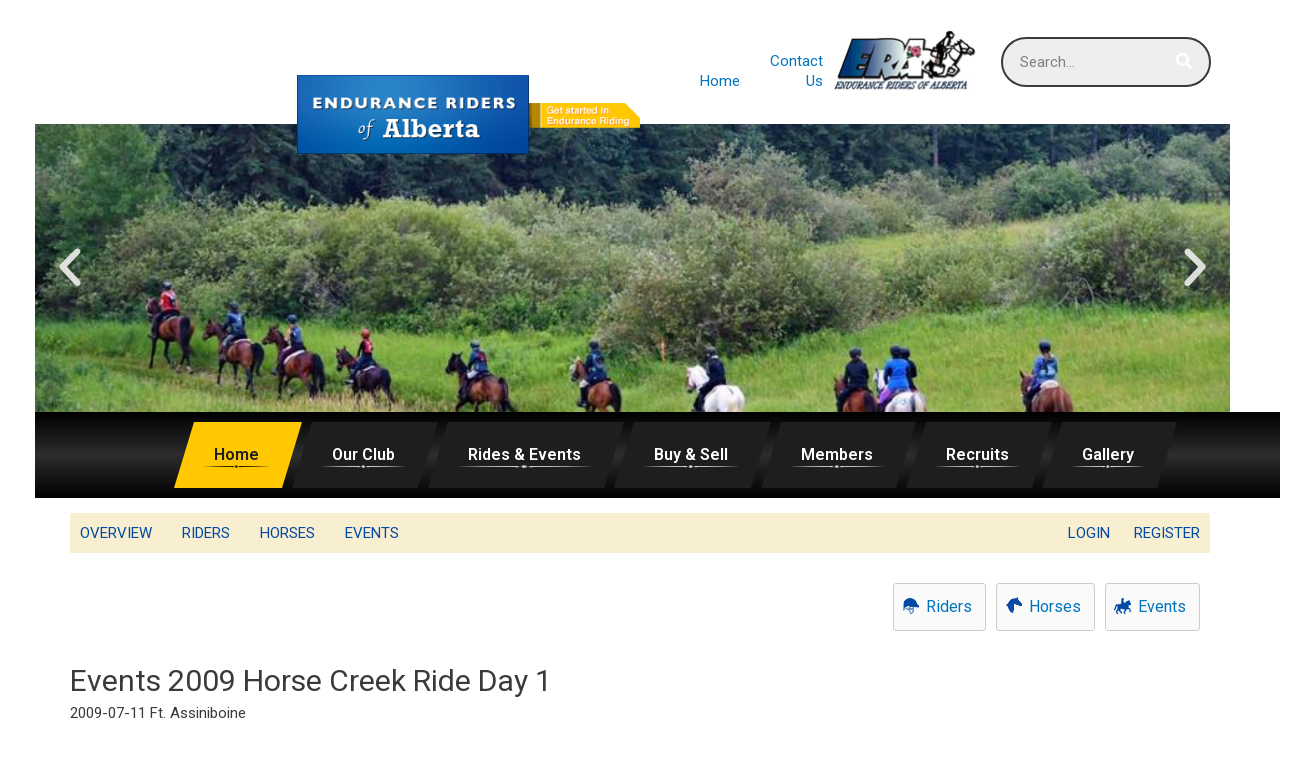

--- FILE ---
content_type: text/html; charset=UTF-8
request_url: https://www.enduranceridersofalberta.com/rides/events/view/255
body_size: 20576
content:
<!DOCTYPE html>
<html lang="en">
    <head>
        <meta charset="utf-8">
        <meta name="viewport" content="width=device-width, initial-scale=1">

        <title>Endurance Riders Of Alberta</title>

        <!-- Fonts -->
        <link href="https://fonts.googleapis.com/css2?family=Nunito:wght@200;600&display=swap" rel="stylesheet">

        <!-- Styles -->
        <style>
            html, body {
                background-color: #fff;
                color: #636b6f;
                font-family: 'Nunito', sans-serif;
                font-weight: 200;
                height: 100vh;
                margin: 0;
            }

            .full-height {
                height: 100vh;
            }

            .flex-center {
                align-items: center;
                display: flex;
                justify-content: center;
            }

            .position-ref {
                position: relative;
            }

            .top-right {
                position: absolute;
                right: 10px;
                top: 18px;
            }

            .content {
                text-align: center;
            }

            .title {
                font-size: 84px;
            }

            .links > a {
                color: #636b6f;
                padding: 0 25px;
                font-size: 13px;
                font-weight: 600;
                letter-spacing: .1rem;
                text-decoration: none;
                text-transform: uppercase;
            }

            .m-b-md {
                margin-bottom: 30px;
            }
        </style>
        <head>
<meta charset="UTF-8">
<meta name="viewport" content="width=device-width, initial-scale=1">
<link rel="profile" href="https://gmpg.org/xfn/11">

<title>Endurance Riders Of Alberta – Getting Started</title>
<meta name="robots" content="max-image-preview:large">
<link rel="dns-prefetch" href="//fonts.googleapis.com">
<link rel="dns-prefetch" href="//use.fontawesome.com">
<link rel="dns-prefetch" href="//s.w.org">
<link rel="alternate" type="application/rss+xml" title="Endurance Riders Of Alberta » Feed" href="https://www.enduranceridersofalberta.com/feed/">
<link rel="alternate" type="application/rss+xml" title="Endurance Riders Of Alberta » Comments Feed" href="https://www.enduranceridersofalberta.com/comments/feed/">
<script>
window._wpemojiSettings = {"baseUrl":"https:\/\/s.w.org\/images\/core\/emoji\/13.1.0\/72x72\/","ext":".png","svgUrl":"https:\/\/s.w.org\/images\/core\/emoji\/13.1.0\/svg\/","svgExt":".svg","source":{"concatemoji":"https:\/\/www.enduranceridersofalberta.com\/wp-includes\/js\/wp-emoji-release.min.js?ver=5.9.2"}};
/*! This file is auto-generated */
!function(e,a,t){var n,r,o,i=a.createElement("canvas"),p=i.getContext&&i.getContext("2d");function s(e,t){var a=String.fromCharCode;p.clearRect(0,0,i.width,i.height),p.fillText(a.apply(this,e),0,0);e=i.toDataURL();return p.clearRect(0,0,i.width,i.height),p.fillText(a.apply(this,t),0,0),e===i.toDataURL()}function c(e){var t=a.createElement("script");t.src=e,t.defer=t.type="text/javascript",a.getElementsByTagName("head")[0].appendChild(t)}for(o=Array("flag","emoji"),t.supports={everything:!0,everythingExceptFlag:!0},r=0;r<o.length;r++)t.supports[o[r]]=function(e){if(!p||!p.fillText)return!1;switch(p.textBaseline="top",p.font="600 32px Arial",e){case"flag":return s([127987,65039,8205,9895,65039],[127987,65039,8203,9895,65039])?!1:!s([55356,56826,55356,56819],[55356,56826,8203,55356,56819])&&!s([55356,57332,56128,56423,56128,56418,56128,56421,56128,56430,56128,56423,56128,56447],[55356,57332,8203,56128,56423,8203,56128,56418,8203,56128,56421,8203,56128,56430,8203,56128,56423,8203,56128,56447]);case"emoji":return!s([10084,65039,8205,55357,56613],[10084,65039,8203,55357,56613])}return!1}(o[r]),t.supports.everything=t.supports.everything&&t.supports[o[r]],"flag"!==o[r]&&(t.supports.everythingExceptFlag=t.supports.everythingExceptFlag&&t.supports[o[r]]);t.supports.everythingExceptFlag=t.supports.everythingExceptFlag&&!t.supports.flag,t.DOMReady=!1,t.readyCallback=function(){t.DOMReady=!0},t.supports.everything||(n=function(){t.readyCallback()},a.addEventListener?(a.addEventListener("DOMContentLoaded",n,!1),e.addEventListener("load",n,!1)):(e.attachEvent("onload",n),a.attachEvent("onreadystatechange",function(){"complete"===a.readyState&&t.readyCallback()})),(n=t.source||{}).concatemoji?c(n.concatemoji):n.wpemoji&&n.twemoji&&(c(n.twemoji),c(n.wpemoji)))}(window,document,window._wpemojiSettings);
</script>
<style>
img.wp-smiley,
img.emoji {
	display: inline !important;
	border: none !important;
	box-shadow: none !important;
	height: 1em !important;
	width: 1em !important;
	margin: 0 0.07em !important;
	vertical-align: -0.1em !important;
	background: none !important;
	padding: 0 !important;
}
</style>
	<link rel="stylesheet" id="mec-select2-style-css" href="https://www.enduranceridersofalberta.com/wp-content/plugins/modern-events-calendar-lite/assets/packages/select2/select2.min.css?ver=5.21.2" media="all">
<link rel="stylesheet" id="mec-font-icons-css" href="https://www.enduranceridersofalberta.com/wp-content/plugins/modern-events-calendar-lite/assets/css/iconfonts.css?ver=5.9.2" media="all">
<link rel="stylesheet" id="mec-frontend-style-css" href="https://www.enduranceridersofalberta.com/wp-content/plugins/modern-events-calendar-lite/assets/css/frontend.min.css?ver=5.21.2" media="all">
<link rel="stylesheet" id="mec-tooltip-style-css" href="https://www.enduranceridersofalberta.com/wp-content/plugins/modern-events-calendar-lite/assets/packages/tooltip/tooltip.css?ver=5.9.2" media="all">
<link rel="stylesheet" id="mec-tooltip-shadow-style-css" href="https://www.enduranceridersofalberta.com/wp-content/plugins/modern-events-calendar-lite/assets/packages/tooltip/tooltipster-sideTip-shadow.min.css?ver=5.9.2" media="all">
<link rel="stylesheet" id="featherlight-css" href="https://www.enduranceridersofalberta.com/wp-content/plugins/modern-events-calendar-lite/assets/packages/featherlight/featherlight.css?ver=5.9.2" media="all">
<link rel="stylesheet" id="mec-google-fonts-css" href="//fonts.googleapis.com/css?family=Montserrat%3A400%2C700%7CRoboto%3A100%2C300%2C400%2C700&amp;ver=5.9.2" media="all">
<link rel="stylesheet" id="mec-lity-style-css" href="https://www.enduranceridersofalberta.com/wp-content/plugins/modern-events-calendar-lite/assets/packages/lity/lity.min.css?ver=5.9.2" media="all">
<link rel="stylesheet" id="astra-theme-css-css" href="https://www.enduranceridersofalberta.com/wp-content/themes/astra/assets/css/minified/style.min.css?ver=3.6.6" media="all">
<style id="astra-theme-css-inline-css">
html{font-size:93.75%;}a,.page-title{color:#0274be;}a:hover,a:focus{color:#3a3a3a;}body,button,input,select,textarea,.ast-button,.ast-custom-button{font-family:-apple-system,BlinkMacSystemFont,Segoe UI,Roboto,Oxygen-Sans,Ubuntu,Cantarell,Helvetica Neue,sans-serif;font-weight:inherit;font-size:15px;font-size:1rem;}blockquote{color:#000000;}.site-title{font-size:35px;font-size:2.3333333333333rem;display:none;}.ast-archive-description .ast-archive-title{font-size:40px;font-size:2.6666666666667rem;}.site-header .site-description{font-size:15px;font-size:1rem;display:none;}.entry-title{font-size:40px;font-size:2.6666666666667rem;}h1,.entry-content h1{font-size:40px;font-size:2.6666666666667rem;}h2,.entry-content h2{font-size:30px;font-size:2rem;}h3,.entry-content h3{font-size:25px;font-size:1.6666666666667rem;}h4,.entry-content h4{font-size:20px;font-size:1.3333333333333rem;}h5,.entry-content h5{font-size:18px;font-size:1.2rem;}h6,.entry-content h6{font-size:15px;font-size:1rem;}.ast-single-post .entry-title,.page-title{font-size:30px;font-size:2rem;}::selection{background-color:#0274be;color:#ffffff;}body,h1,.entry-title a,.entry-content h1,h2,.entry-content h2,h3,.entry-content h3,h4,.entry-content h4,h5,.entry-content h5,h6,.entry-content h6{color:#3a3a3a;}.tagcloud a:hover,.tagcloud a:focus,.tagcloud a.current-item{color:#ffffff;border-color:#0274be;background-color:#0274be;}input:focus,input[type="text"]:focus,input[type="email"]:focus,input[type="url"]:focus,input[type="password"]:focus,input[type="reset"]:focus,input[type="search"]:focus,textarea:focus{border-color:#0274be;}input[type="radio"]:checked,input[type=reset],input[type="checkbox"]:checked,input[type="checkbox"]:hover:checked,input[type="checkbox"]:focus:checked,input[type=range]::-webkit-slider-thumb{border-color:#0274be;background-color:#0274be;box-shadow:none;}.site-footer a:hover + .post-count,.site-footer a:focus + .post-count{background:#0274be;border-color:#0274be;}.single .nav-links .nav-previous,.single .nav-links .nav-next{color:#0274be;}.entry-meta,.entry-meta *{line-height:1.45;color:#0274be;}.entry-meta a:hover,.entry-meta a:hover *,.entry-meta a:focus,.entry-meta a:focus *,.page-links > .page-link,.page-links .page-link:hover,.post-navigation a:hover{color:#3a3a3a;}.widget-title{font-size:21px;font-size:1.4rem;color:#3a3a3a;}#cat option,.secondary .calendar_wrap thead a,.secondary .calendar_wrap thead a:visited{color:#0274be;}.secondary .calendar_wrap #today,.ast-progress-val span{background:#0274be;}.secondary a:hover + .post-count,.secondary a:focus + .post-count{background:#0274be;border-color:#0274be;}.calendar_wrap #today > a{color:#ffffff;}.page-links .page-link,.single .post-navigation a{color:#0274be;}.main-header-menu .menu-link,.ast-header-custom-item a{color:#3a3a3a;}.main-header-menu .menu-item:hover > .menu-link,.main-header-menu .menu-item:hover > .ast-menu-toggle,.main-header-menu .ast-masthead-custom-menu-items a:hover,.main-header-menu .menu-item.focus > .menu-link,.main-header-menu .menu-item.focus > .ast-menu-toggle,.main-header-menu .current-menu-item > .menu-link,.main-header-menu .current-menu-ancestor > .menu-link,.main-header-menu .current-menu-item > .ast-menu-toggle,.main-header-menu .current-menu-ancestor > .ast-menu-toggle{color:#0274be;}.header-main-layout-3 .ast-main-header-bar-alignment{margin-right:auto;}.header-main-layout-2 .site-header-section-left .ast-site-identity{text-align:left;}.ast-logo-title-inline .site-logo-img{padding-right:1em;}.site-logo-img img{ transition:all 0.2s linear;}.ast-header-break-point .ast-mobile-menu-buttons-minimal.menu-toggle{background:transparent;color:#0274be;}.ast-header-break-point .ast-mobile-menu-buttons-outline.menu-toggle{background:transparent;border:1px solid #0274be;color:#0274be;}.ast-header-break-point .ast-mobile-menu-buttons-fill.menu-toggle{background:#0274be;}.footer-adv .footer-adv-overlay{border-top-style:solid;border-top-color:#7a7a7a;}.wp-block-buttons.aligncenter{justify-content:center;}@media (min-width:1200px){.wp-block-group .has-background{padding:20px;}}@media (min-width:1200px){.ast-no-sidebar.ast-separate-container .entry-content .wp-block-group.alignwide,.ast-no-sidebar.ast-separate-container .entry-content .wp-block-cover.alignwide{margin-left:-20px;margin-right:-20px;padding-left:20px;padding-right:20px;}.ast-no-sidebar.ast-separate-container .entry-content .wp-block-cover.alignfull,.ast-no-sidebar.ast-separate-container .entry-content .wp-block-group.alignfull{margin-left:-6.67em;margin-right:-6.67em;padding-left:6.67em;padding-right:6.67em;}}@media (min-width:1200px){.wp-block-cover-image.alignwide .wp-block-cover__inner-container,.wp-block-cover.alignwide .wp-block-cover__inner-container,.wp-block-cover-image.alignfull .wp-block-cover__inner-container,.wp-block-cover.alignfull .wp-block-cover__inner-container{width:100%;}}.ast-plain-container.ast-no-sidebar #primary{margin-top:0;margin-bottom:0;}@media (max-width:921px){.ast-theme-transparent-header #primary,.ast-theme-transparent-header #secondary{padding:0;}}.wp-block-columns{margin-bottom:unset;}.wp-block-image.size-full{margin:2rem 0;}.wp-block-separator.has-background{padding:0;}.wp-block-gallery{margin-bottom:1.6em;}.wp-block-group{padding-top:4em;padding-bottom:4em;}.wp-block-group__inner-container .wp-block-columns:last-child,.wp-block-group__inner-container :last-child,.wp-block-table table{margin-bottom:0;}.blocks-gallery-grid{width:100%;}.wp-block-navigation-link__content{padding:5px 0;}.wp-block-group .wp-block-group .has-text-align-center,.wp-block-group .wp-block-column .has-text-align-center{max-width:100%;}.has-text-align-center{margin:0 auto;}@media (min-width:1200px){.wp-block-cover__inner-container,.alignwide .wp-block-group__inner-container,.alignfull .wp-block-group__inner-container{max-width:1200px;margin:0 auto;}.wp-block-group.alignnone,.wp-block-group.aligncenter,.wp-block-group.alignleft,.wp-block-group.alignright,.wp-block-group.alignwide,.wp-block-columns.alignwide{margin:2rem 0 1rem 0;}}@media (max-width:1200px){.wp-block-group{padding:3em;}.wp-block-group .wp-block-group{padding:1.5em;}.wp-block-columns,.wp-block-column{margin:1rem 0;}}@media (min-width:921px){.wp-block-columns .wp-block-group{padding:2em;}}@media (max-width:544px){.wp-block-cover-image .wp-block-cover__inner-container,.wp-block-cover .wp-block-cover__inner-container{width:unset;}.wp-block-cover,.wp-block-cover-image{padding:2em 0;}.wp-block-group,.wp-block-cover{padding:2em;}.wp-block-media-text__media img,.wp-block-media-text__media video{width:unset;max-width:100%;}.wp-block-media-text.has-background .wp-block-media-text__content{padding:1em;}}@media (max-width:921px){.ast-plain-container.ast-no-sidebar #primary{padding:0;}}@media (min-width:544px){.entry-content .wp-block-media-text.has-media-on-the-right .wp-block-media-text__content{padding:0 8% 0 0;}.entry-content .wp-block-media-text .wp-block-media-text__content{padding:0 0 0 8%;}.ast-plain-container .site-content .entry-content .has-custom-content-position.is-position-bottom-left > *,.ast-plain-container .site-content .entry-content .has-custom-content-position.is-position-bottom-right > *,.ast-plain-container .site-content .entry-content .has-custom-content-position.is-position-top-left > *,.ast-plain-container .site-content .entry-content .has-custom-content-position.is-position-top-right > *,.ast-plain-container .site-content .entry-content .has-custom-content-position.is-position-center-right > *,.ast-plain-container .site-content .entry-content .has-custom-content-position.is-position-center-left > *{margin:0;}}@media (max-width:544px){.entry-content .wp-block-media-text .wp-block-media-text__content{padding:8% 0;}.wp-block-media-text .wp-block-media-text__media img{width:auto;max-width:100%;}}@media (max-width:921px){.ast-separate-container .ast-article-post,.ast-separate-container .ast-article-single{padding:1.5em 2.14em;}.ast-separate-container #primary,.ast-separate-container #secondary{padding:1.5em 0;}#primary,#secondary{padding:1.5em 0;margin:0;}.ast-left-sidebar #content > .ast-container{display:flex;flex-direction:column-reverse;width:100%;}.ast-author-box img.avatar{margin:20px 0 0 0;}}@media (min-width:922px){.ast-separate-container.ast-right-sidebar #primary,.ast-separate-container.ast-left-sidebar #primary{border:0;}.search-no-results.ast-separate-container #primary{margin-bottom:4em;}}.wp-block-button .wp-block-button__link,{color:#ffffff;}.wp-block-button .wp-block-button__link:hover,.wp-block-button .wp-block-button__link:focus{color:#ffffff;background-color:#3a3a3a;border-color:#3a3a3a;}.wp-block-button .wp-block-button__link{border-style:solid;border-top-width:0;border-right-width:0;border-left-width:0;border-bottom-width:0;border-color:#0274be;background-color:#0274be;color:#ffffff;font-family:inherit;font-weight:inherit;line-height:1;border-radius:2px;padding-top:10px;padding-right:40px;padding-bottom:10px;padding-left:40px;}.menu-toggle,button,.ast-button,.ast-custom-button,.button,input#submit,input[type="button"],input[type="submit"],input[type="reset"]{border-style:solid;border-top-width:0;border-right-width:0;border-left-width:0;border-bottom-width:0;color:#ffffff;border-color:#0274be;background-color:#0274be;border-radius:2px;padding-top:10px;padding-right:40px;padding-bottom:10px;padding-left:40px;font-family:inherit;font-weight:inherit;line-height:1;}button:focus,.menu-toggle:hover,button:hover,.ast-button:hover,.ast-custom-button:hover .button:hover,.ast-custom-button:hover ,input[type=reset]:hover,input[type=reset]:focus,input#submit:hover,input#submit:focus,input[type="button"]:hover,input[type="button"]:focus,input[type="submit"]:hover,input[type="submit"]:focus{color:#ffffff;background-color:#3a3a3a;border-color:#3a3a3a;}@media (min-width:544px){.ast-container{max-width:100%;}}@media (max-width:544px){.ast-separate-container .ast-article-post,.ast-separate-container .ast-article-single,.ast-separate-container .comments-title,.ast-separate-container .ast-archive-description{padding:1.5em 1em;}.ast-separate-container #content .ast-container{padding-left:0.54em;padding-right:0.54em;}.ast-separate-container .ast-comment-list li.depth-1{padding:1.5em 1em;margin-bottom:1.5em;}.ast-separate-container .ast-comment-list .bypostauthor{padding:.5em;}.ast-search-menu-icon.ast-dropdown-active .search-field{width:170px;}.site-branding img,.site-header .site-logo-img .custom-logo-link img{max-width:100%;}}@media (max-width:921px){.ast-mobile-header-stack .main-header-bar .ast-search-menu-icon{display:inline-block;}.ast-header-break-point.ast-header-custom-item-outside .ast-mobile-header-stack .main-header-bar .ast-search-icon{margin:0;}.ast-comment-avatar-wrap img{max-width:2.5em;}.ast-separate-container .ast-comment-list li.depth-1{padding:1.5em 2.14em;}.ast-separate-container .comment-respond{padding:2em 2.14em;}.ast-comment-meta{padding:0 1.8888em 1.3333em;}}@media (max-width:921px){.site-title{display:none;}.ast-archive-description .ast-archive-title{font-size:40px;}.site-header .site-description{display:none;}.entry-title{font-size:30px;}h1,.entry-content h1{font-size:30px;}h2,.entry-content h2{font-size:25px;}h3,.entry-content h3{font-size:20px;}.ast-single-post .entry-title,.page-title{font-size:30px;}}@media (max-width:544px){.site-title{display:none;}.ast-archive-description .ast-archive-title{font-size:40px;}.site-header .site-description{display:none;}.entry-title{font-size:30px;}h1,.entry-content h1{font-size:30px;}h2,.entry-content h2{font-size:25px;}h3,.entry-content h3{font-size:20px;}.ast-single-post .entry-title,.page-title{font-size:30px;}}@media (max-width:921px){html{font-size:85.5%;}}@media (max-width:544px){html{font-size:85.5%;}}@media (min-width:922px){.ast-container{max-width:1240px;}}@font-face {font-family: "Astra";src: url(https://www.enduranceridersofalberta.com/wp-content/themes/astra/assets/fonts/astra.woff) format("woff"),url(https://www.enduranceridersofalberta.com/wp-content/themes/astra/assets/fonts/astra.ttf) format("truetype"),url(https://www.enduranceridersofalberta.com/wp-content/themes/astra/assets/fonts/astra.svg#astra) format("svg");font-weight: normal;font-style: normal;font-display: fallback;}@media (max-width:921px) {.main-header-bar .main-header-bar-navigation{display:none;}}.ast-desktop .main-header-menu.submenu-with-border .sub-menu,.ast-desktop .main-header-menu.submenu-with-border .astra-full-megamenu-wrapper{border-color:#0274be;}.ast-desktop .main-header-menu.submenu-with-border .sub-menu{border-top-width:2px;border-right-width:0px;border-left-width:0px;border-bottom-width:0px;border-style:solid;}.ast-desktop .main-header-menu.submenu-with-border .sub-menu .sub-menu{top:-2px;}.ast-desktop .main-header-menu.submenu-with-border .sub-menu .menu-link,.ast-desktop .main-header-menu.submenu-with-border .children .menu-link{border-bottom-width:0px;border-style:solid;border-color:#eaeaea;}@media (min-width:922px){.main-header-menu .sub-menu .menu-item.ast-left-align-sub-menu:hover > .sub-menu,.main-header-menu .sub-menu .menu-item.ast-left-align-sub-menu.focus > .sub-menu{margin-left:-0px;}}.ast-small-footer{border-top-style:solid;border-top-width:1px;border-top-color:#7a7a7a;}.ast-header-break-point.ast-header-custom-item-inside .main-header-bar .main-header-bar-navigation .ast-search-icon {display: none;}.ast-header-break-point.ast-header-custom-item-inside .main-header-bar .ast-search-menu-icon .search-form {padding: 0;display: block;overflow: hidden;}.ast-header-break-point .ast-header-custom-item .widget:last-child {margin-bottom: 1em;}.ast-header-custom-item .widget {margin: 0.5em;display: inline-block;vertical-align: middle;}.ast-header-custom-item .widget p {margin-bottom: 0;}.ast-header-custom-item .widget li {width: auto;}.ast-header-custom-item-inside .button-custom-menu-item .menu-link {display: none;}.ast-header-custom-item-inside.ast-header-break-point .button-custom-menu-item .ast-custom-button-link {display: none;}.ast-header-custom-item-inside.ast-header-break-point .button-custom-menu-item .menu-link {display: block;}.ast-header-break-point.ast-header-custom-item-outside .main-header-bar .ast-search-icon {margin-right: 1em;}.ast-header-break-point.ast-header-custom-item-inside .main-header-bar .ast-search-menu-icon .search-field,.ast-header-break-point.ast-header-custom-item-inside .main-header-bar .ast-search-menu-icon.ast-inline-search .search-field {width: 100%;padding-right: 5.5em;}.ast-header-break-point.ast-header-custom-item-inside .main-header-bar .ast-search-menu-icon .search-submit {display: block;position: absolute;height: 100%;top: 0;right: 0;padding: 0 1em;border-radius: 0;}.ast-header-break-point .ast-header-custom-item .ast-masthead-custom-menu-items {padding-left: 20px;padding-right: 20px;margin-bottom: 1em;margin-top: 1em;}.ast-header-custom-item-inside.ast-header-break-point .button-custom-menu-item {padding-left: 0;padding-right: 0;margin-top: 0;margin-bottom: 0;}.astra-icon-down_arrow::after {content: "\e900";font-family: Astra;}.astra-icon-close::after {content: "\e5cd";font-family: Astra;}.astra-icon-drag_handle::after {content: "\e25d";font-family: Astra;}.astra-icon-format_align_justify::after {content: "\e235";font-family: Astra;}.astra-icon-menu::after {content: "\e5d2";font-family: Astra;}.astra-icon-reorder::after {content: "\e8fe";font-family: Astra;}.astra-icon-search::after {content: "\e8b6";font-family: Astra;}.astra-icon-zoom_in::after {content: "\e56b";font-family: Astra;}.astra-icon-check-circle::after {content: "\e901";font-family: Astra;}.astra-icon-shopping-cart::after {content: "\f07a";font-family: Astra;}.astra-icon-shopping-bag::after {content: "\f290";font-family: Astra;}.astra-icon-shopping-basket::after {content: "\f291";font-family: Astra;}.astra-icon-circle-o::after {content: "\e903";font-family: Astra;}.astra-icon-certificate::after {content: "\e902";font-family: Astra;}#masthead .ast-container,.ast-header-breadcrumb .ast-container{max-width:100%;padding-left:35px;padding-right:35px;}@media (max-width:921px){#masthead .ast-container,.ast-header-breadcrumb .ast-container{padding-left:20px;padding-right:20px;}}.ast-header-break-point.ast-header-custom-item-inside .main-header-bar .main-header-bar-navigation .ast-search-icon {display: none;}.ast-header-break-point.ast-header-custom-item-inside .main-header-bar .ast-search-menu-icon .search-form {padding: 0;display: block;overflow: hidden;}.ast-header-break-point .ast-header-custom-item .widget:last-child {margin-bottom: 1em;}.ast-header-custom-item .widget {margin: 0.5em;display: inline-block;vertical-align: middle;}.ast-header-custom-item .widget p {margin-bottom: 0;}.ast-header-custom-item .widget li {width: auto;}.ast-header-custom-item-inside .button-custom-menu-item .menu-link {display: none;}.ast-header-custom-item-inside.ast-header-break-point .button-custom-menu-item .ast-custom-button-link {display: none;}.ast-header-custom-item-inside.ast-header-break-point .button-custom-menu-item .menu-link {display: block;}.ast-header-break-point.ast-header-custom-item-outside .main-header-bar .ast-search-icon {margin-right: 1em;}.ast-header-break-point.ast-header-custom-item-inside .main-header-bar .ast-search-menu-icon .search-field,.ast-header-break-point.ast-header-custom-item-inside .main-header-bar .ast-search-menu-icon.ast-inline-search .search-field {width: 100%;padding-right: 5.5em;}.ast-header-break-point.ast-header-custom-item-inside .main-header-bar .ast-search-menu-icon .search-submit {display: block;position: absolute;height: 100%;top: 0;right: 0;padding: 0 1em;border-radius: 0;}.ast-header-break-point .ast-header-custom-item .ast-masthead-custom-menu-items {padding-left: 20px;padding-right: 20px;margin-bottom: 1em;margin-top: 1em;}.ast-header-custom-item-inside.ast-header-break-point .button-custom-menu-item {padding-left: 0;padding-right: 0;margin-top: 0;margin-bottom: 0;}.astra-icon-down_arrow::after {content: "\e900";font-family: Astra;}.astra-icon-close::after {content: "\e5cd";font-family: Astra;}.astra-icon-drag_handle::after {content: "\e25d";font-family: Astra;}.astra-icon-format_align_justify::after {content: "\e235";font-family: Astra;}.astra-icon-menu::after {content: "\e5d2";font-family: Astra;}.astra-icon-reorder::after {content: "\e8fe";font-family: Astra;}.astra-icon-search::after {content: "\e8b6";font-family: Astra;}.astra-icon-zoom_in::after {content: "\e56b";font-family: Astra;}.astra-icon-check-circle::after {content: "\e901";font-family: Astra;}.astra-icon-shopping-cart::after {content: "\f07a";font-family: Astra;}.astra-icon-shopping-bag::after {content: "\f290";font-family: Astra;}.astra-icon-shopping-basket::after {content: "\f291";font-family: Astra;}.astra-icon-circle-o::after {content: "\e903";font-family: Astra;}.astra-icon-certificate::after {content: "\e902";font-family: Astra;}#masthead .ast-container,.ast-header-breadcrumb .ast-container{max-width:100%;padding-left:35px;padding-right:35px;}@media (max-width:921px){#masthead .ast-container,.ast-header-breadcrumb .ast-container{padding-left:20px;padding-right:20px;}}.ast-breadcrumbs .trail-browse,.ast-breadcrumbs .trail-items,.ast-breadcrumbs .trail-items li{display:inline-block;margin:0;padding:0;border:none;background:inherit;text-indent:0;}.ast-breadcrumbs .trail-browse{font-size:inherit;font-style:inherit;font-weight:inherit;color:inherit;}.ast-breadcrumbs .trail-items{list-style:none;}.trail-items li::after{padding:0 0.3em;content:"\00bb";}.trail-items li:last-of-type::after{display:none;}.elementor-widget-heading .elementor-heading-title{margin:0;}.elementor-post.elementor-grid-item.hentry{margin-bottom:0;}.woocommerce div.product .elementor-element.elementor-products-grid .related.products ul.products li.product,.elementor-element .elementor-wc-products .woocommerce[class*='columns-'] ul.products li.product{width:auto;margin:0;float:none;}.ast-left-sidebar .elementor-section.elementor-section-stretched,.ast-right-sidebar .elementor-section.elementor-section-stretched{max-width:100%;left:0 !important;}.elementor-template-full-width .ast-container{display:block;}.ast-header-break-point .main-header-bar{border-bottom-width:1px;}@media (min-width:922px){.main-header-bar{border-bottom-width:1px;}}.ast-safari-browser-less-than-11 .main-header-menu .menu-item, .ast-safari-browser-less-than-11 .main-header-bar .ast-masthead-custom-menu-items{display:block;}.main-header-menu .menu-item, #astra-footer-menu .menu-item, .main-header-bar .ast-masthead-custom-menu-items{-js-display:flex;display:flex;-webkit-box-pack:center;-webkit-justify-content:center;-moz-box-pack:center;-ms-flex-pack:center;justify-content:center;-webkit-box-orient:vertical;-webkit-box-direction:normal;-webkit-flex-direction:column;-moz-box-orient:vertical;-moz-box-direction:normal;-ms-flex-direction:column;flex-direction:column;}.main-header-menu > .menu-item > .menu-link, #astra-footer-menu > .menu-item > .menu-link,{height:100%;-webkit-box-align:center;-webkit-align-items:center;-moz-box-align:center;-ms-flex-align:center;align-items:center;-js-display:flex;display:flex;}.ast-primary-menu-disabled .main-header-bar .ast-masthead-custom-menu-items{flex:unset;}.main-header-menu .sub-menu .menu-item.menu-item-has-children > .menu-link:after{position:absolute;right:1em;top:50%;transform:translate(0,-50%) rotate(270deg);}.ast-header-break-point .main-header-bar .main-header-bar-navigation .page_item_has_children > .ast-menu-toggle::before, .ast-header-break-point .main-header-bar .main-header-bar-navigation .menu-item-has-children > .ast-menu-toggle::before, .ast-mobile-popup-drawer .main-header-bar-navigation .menu-item-has-children>.ast-menu-toggle::before, .ast-header-break-point .ast-mobile-header-wrap .main-header-bar-navigation .menu-item-has-children > .ast-menu-toggle::before{font-weight:bold;content:"\e900";font-family:Astra;text-decoration:inherit;display:inline-block;}.ast-header-break-point .main-navigation ul.sub-menu .menu-item .menu-link:before{content:"\e900";font-family:Astra;font-size:.65em;text-decoration:inherit;display:inline-block;transform:translate(0, -2px) rotateZ(270deg);margin-right:5px;}.widget_search .search-form:after{font-family:Astra;font-size:1.2em;font-weight:normal;content:"\e8b6";position:absolute;top:50%;right:15px;transform:translate(0, -50%);}.astra-search-icon::before{content:"\e8b6";font-family:Astra;font-style:normal;font-weight:normal;text-decoration:inherit;text-align:center;-webkit-font-smoothing:antialiased;-moz-osx-font-smoothing:grayscale;}.main-header-bar .main-header-bar-navigation .page_item_has_children > a:after, .main-header-bar .main-header-bar-navigation .menu-item-has-children > a:after, .site-header-focus-item .main-header-bar-navigation .menu-item-has-children > .menu-link:after{content:"\e900";display:inline-block;font-family:Astra;font-size:.6rem;font-weight:bold;text-rendering:auto;-webkit-font-smoothing:antialiased;-moz-osx-font-smoothing:grayscale;margin-left:10px;line-height:normal;}.ast-mobile-popup-drawer .main-header-bar-navigation .ast-submenu-expanded>.ast-menu-toggle::before{transform:rotateX(180deg);}.ast-header-break-point .main-header-bar-navigation .menu-item-has-children > .menu-link:after{display:none;}
</style>
<link rel="stylesheet" id="astra-menu-animation-css" href="https://www.enduranceridersofalberta.com/wp-content/themes/astra/assets/css/minified/menu-animation.min.css?ver=3.6.6" media="all">
<link rel="stylesheet" id="wp-block-library-css" href="https://www.enduranceridersofalberta.com/wp-includes/css/dist/block-library/style.min.css?ver=5.9.2" media="all">
<style id="global-styles-inline-css">
body{--wp--preset--color--black: #000000;--wp--preset--color--cyan-bluish-gray: #abb8c3;--wp--preset--color--white: #ffffff;--wp--preset--color--pale-pink: #f78da7;--wp--preset--color--vivid-red: #cf2e2e;--wp--preset--color--luminous-vivid-orange: #ff6900;--wp--preset--color--luminous-vivid-amber: #fcb900;--wp--preset--color--light-green-cyan: #7bdcb5;--wp--preset--color--vivid-green-cyan: #00d084;--wp--preset--color--pale-cyan-blue: #8ed1fc;--wp--preset--color--vivid-cyan-blue: #0693e3;--wp--preset--color--vivid-purple: #9b51e0;--wp--preset--gradient--vivid-cyan-blue-to-vivid-purple: linear-gradient(135deg,rgba(6,147,227,1) 0%,rgb(155,81,224) 100%);--wp--preset--gradient--light-green-cyan-to-vivid-green-cyan: linear-gradient(135deg,rgb(122,220,180) 0%,rgb(0,208,130) 100%);--wp--preset--gradient--luminous-vivid-amber-to-luminous-vivid-orange: linear-gradient(135deg,rgba(252,185,0,1) 0%,rgba(255,105,0,1) 100%);--wp--preset--gradient--luminous-vivid-orange-to-vivid-red: linear-gradient(135deg,rgba(255,105,0,1) 0%,rgb(207,46,46) 100%);--wp--preset--gradient--very-light-gray-to-cyan-bluish-gray: linear-gradient(135deg,rgb(238,238,238) 0%,rgb(169,184,195) 100%);--wp--preset--gradient--cool-to-warm-spectrum: linear-gradient(135deg,rgb(74,234,220) 0%,rgb(151,120,209) 20%,rgb(207,42,186) 40%,rgb(238,44,130) 60%,rgb(251,105,98) 80%,rgb(254,248,76) 100%);--wp--preset--gradient--blush-light-purple: linear-gradient(135deg,rgb(255,206,236) 0%,rgb(152,150,240) 100%);--wp--preset--gradient--blush-bordeaux: linear-gradient(135deg,rgb(254,205,165) 0%,rgb(254,45,45) 50%,rgb(107,0,62) 100%);--wp--preset--gradient--luminous-dusk: linear-gradient(135deg,rgb(255,203,112) 0%,rgb(199,81,192) 50%,rgb(65,88,208) 100%);--wp--preset--gradient--pale-ocean: linear-gradient(135deg,rgb(255,245,203) 0%,rgb(182,227,212) 50%,rgb(51,167,181) 100%);--wp--preset--gradient--electric-grass: linear-gradient(135deg,rgb(202,248,128) 0%,rgb(113,206,126) 100%);--wp--preset--gradient--midnight: linear-gradient(135deg,rgb(2,3,129) 0%,rgb(40,116,252) 100%);--wp--preset--duotone--dark-grayscale: url('#wp-duotone-dark-grayscale');--wp--preset--duotone--grayscale: url('#wp-duotone-grayscale');--wp--preset--duotone--purple-yellow: url('#wp-duotone-purple-yellow');--wp--preset--duotone--blue-red: url('#wp-duotone-blue-red');--wp--preset--duotone--midnight: url('#wp-duotone-midnight');--wp--preset--duotone--magenta-yellow: url('#wp-duotone-magenta-yellow');--wp--preset--duotone--purple-green: url('#wp-duotone-purple-green');--wp--preset--duotone--blue-orange: url('#wp-duotone-blue-orange');--wp--preset--font-size--small: 13px;--wp--preset--font-size--medium: 20px;--wp--preset--font-size--large: 36px;--wp--preset--font-size--x-large: 42px;}.has-black-color{color: var(--wp--preset--color--black) !important;}.has-cyan-bluish-gray-color{color: var(--wp--preset--color--cyan-bluish-gray) !important;}.has-white-color{color: var(--wp--preset--color--white) !important;}.has-pale-pink-color{color: var(--wp--preset--color--pale-pink) !important;}.has-vivid-red-color{color: var(--wp--preset--color--vivid-red) !important;}.has-luminous-vivid-orange-color{color: var(--wp--preset--color--luminous-vivid-orange) !important;}.has-luminous-vivid-amber-color{color: var(--wp--preset--color--luminous-vivid-amber) !important;}.has-light-green-cyan-color{color: var(--wp--preset--color--light-green-cyan) !important;}.has-vivid-green-cyan-color{color: var(--wp--preset--color--vivid-green-cyan) !important;}.has-pale-cyan-blue-color{color: var(--wp--preset--color--pale-cyan-blue) !important;}.has-vivid-cyan-blue-color{color: var(--wp--preset--color--vivid-cyan-blue) !important;}.has-vivid-purple-color{color: var(--wp--preset--color--vivid-purple) !important;}.has-black-background-color{background-color: var(--wp--preset--color--black) !important;}.has-cyan-bluish-gray-background-color{background-color: var(--wp--preset--color--cyan-bluish-gray) !important;}.has-white-background-color{background-color: var(--wp--preset--color--white) !important;}.has-pale-pink-background-color{background-color: var(--wp--preset--color--pale-pink) !important;}.has-vivid-red-background-color{background-color: var(--wp--preset--color--vivid-red) !important;}.has-luminous-vivid-orange-background-color{background-color: var(--wp--preset--color--luminous-vivid-orange) !important;}.has-luminous-vivid-amber-background-color{background-color: var(--wp--preset--color--luminous-vivid-amber) !important;}.has-light-green-cyan-background-color{background-color: var(--wp--preset--color--light-green-cyan) !important;}.has-vivid-green-cyan-background-color{background-color: var(--wp--preset--color--vivid-green-cyan) !important;}.has-pale-cyan-blue-background-color{background-color: var(--wp--preset--color--pale-cyan-blue) !important;}.has-vivid-cyan-blue-background-color{background-color: var(--wp--preset--color--vivid-cyan-blue) !important;}.has-vivid-purple-background-color{background-color: var(--wp--preset--color--vivid-purple) !important;}.has-black-border-color{border-color: var(--wp--preset--color--black) !important;}.has-cyan-bluish-gray-border-color{border-color: var(--wp--preset--color--cyan-bluish-gray) !important;}.has-white-border-color{border-color: var(--wp--preset--color--white) !important;}.has-pale-pink-border-color{border-color: var(--wp--preset--color--pale-pink) !important;}.has-vivid-red-border-color{border-color: var(--wp--preset--color--vivid-red) !important;}.has-luminous-vivid-orange-border-color{border-color: var(--wp--preset--color--luminous-vivid-orange) !important;}.has-luminous-vivid-amber-border-color{border-color: var(--wp--preset--color--luminous-vivid-amber) !important;}.has-light-green-cyan-border-color{border-color: var(--wp--preset--color--light-green-cyan) !important;}.has-vivid-green-cyan-border-color{border-color: var(--wp--preset--color--vivid-green-cyan) !important;}.has-pale-cyan-blue-border-color{border-color: var(--wp--preset--color--pale-cyan-blue) !important;}.has-vivid-cyan-blue-border-color{border-color: var(--wp--preset--color--vivid-cyan-blue) !important;}.has-vivid-purple-border-color{border-color: var(--wp--preset--color--vivid-purple) !important;}.has-vivid-cyan-blue-to-vivid-purple-gradient-background{background: var(--wp--preset--gradient--vivid-cyan-blue-to-vivid-purple) !important;}.has-light-green-cyan-to-vivid-green-cyan-gradient-background{background: var(--wp--preset--gradient--light-green-cyan-to-vivid-green-cyan) !important;}.has-luminous-vivid-amber-to-luminous-vivid-orange-gradient-background{background: var(--wp--preset--gradient--luminous-vivid-amber-to-luminous-vivid-orange) !important;}.has-luminous-vivid-orange-to-vivid-red-gradient-background{background: var(--wp--preset--gradient--luminous-vivid-orange-to-vivid-red) !important;}.has-very-light-gray-to-cyan-bluish-gray-gradient-background{background: var(--wp--preset--gradient--very-light-gray-to-cyan-bluish-gray) !important;}.has-cool-to-warm-spectrum-gradient-background{background: var(--wp--preset--gradient--cool-to-warm-spectrum) !important;}.has-blush-light-purple-gradient-background{background: var(--wp--preset--gradient--blush-light-purple) !important;}.has-blush-bordeaux-gradient-background{background: var(--wp--preset--gradient--blush-bordeaux) !important;}.has-luminous-dusk-gradient-background{background: var(--wp--preset--gradient--luminous-dusk) !important;}.has-pale-ocean-gradient-background{background: var(--wp--preset--gradient--pale-ocean) !important;}.has-electric-grass-gradient-background{background: var(--wp--preset--gradient--electric-grass) !important;}.has-midnight-gradient-background{background: var(--wp--preset--gradient--midnight) !important;}.has-small-font-size{font-size: var(--wp--preset--font-size--small) !important;}.has-medium-font-size{font-size: var(--wp--preset--font-size--medium) !important;}.has-large-font-size{font-size: var(--wp--preset--font-size--large) !important;}.has-x-large-font-size{font-size: var(--wp--preset--font-size--x-large) !important;}
</style>
<link rel="stylesheet" id="contact-form-7-signature-addon-css" href="https://www.enduranceridersofalberta.com/wp-content/plugins/contact-form-7-signature-addon/public/css/style.css?ver=4.2.2" media="all">
<link rel="stylesheet" id="contact-form-7-css" href="https://www.enduranceridersofalberta.com/wp-content/plugins/contact-form-7/includes/css/styles.css?ver=5.4.2" media="all">
<link rel="stylesheet" id="astra-contact-form-7-css" href="https://www.enduranceridersofalberta.com/wp-content/themes/astra/assets/css/minified/compatibility/contact-form-7-main.min.css?ver=3.6.6" media="all">
<link rel="stylesheet" id="pafe-extension-style-css" href="https://www.enduranceridersofalberta.com/wp-content/plugins/piotnet-addons-for-elementor-pro/assets/css/minify/extension.min.css?ver=6.3.50" media="all">
<link rel="stylesheet" id="pafe-font-awesome-5-css" href="https://www.enduranceridersofalberta.com/wp-content/plugins/piotnet-addons-for-elementor-pro/assets/css/font-awesome-5.css?ver=6.3.50" media="all">
<link rel="stylesheet" id="pafe-woocommerce-sales-funnels-style-css" href="https://www.enduranceridersofalberta.com/wp-content/plugins/piotnet-addons-for-elementor-pro/assets/css/minify/woocommerce-sales-funnels.min.css?ver=6.3.50" media="all">
<link rel="stylesheet" id="font-awesome-official-css" href="https://use.fontawesome.com/releases/v5.15.3/css/all.css" media="all" integrity="sha384-SZXxX4whJ79/gErwcOYf+zWLeJdY/qpuqC4cAa9rOGUstPomtqpuNWT9wdPEn2fk" crossorigin="anonymous">
<link rel="stylesheet" id="elementor-icons-css" href="https://www.enduranceridersofalberta.com/wp-content/plugins/elementor/assets/lib/eicons/css/elementor-icons.min.css?ver=5.12.0" media="all">
<link rel="stylesheet" id="elementor-frontend-legacy-css" href="https://www.enduranceridersofalberta.com/wp-content/plugins/elementor/assets/css/frontend-legacy.min.css?ver=3.3.1" media="all">
<link rel="stylesheet" id="elementor-frontend-css" href="https://www.enduranceridersofalberta.com/wp-content/plugins/elementor/assets/css/frontend.min.css?ver=3.3.1" media="all">
<style id="elementor-frontend-inline-css">
@font-face{font-family:eicons;src:url(https://www.enduranceridersofalberta.com/wp-content/plugins/elementor/assets/lib/eicons/fonts/eicons.eot?5.10.0);src:url(https://www.enduranceridersofalberta.com/wp-content/plugins/elementor/assets/lib/eicons/fonts/eicons.eot?5.10.0#iefix) format("embedded-opentype"),url(https://www.enduranceridersofalberta.com/wp-content/plugins/elementor/assets/lib/eicons/fonts/eicons.woff2?5.10.0) format("woff2"),url(https://www.enduranceridersofalberta.com/wp-content/plugins/elementor/assets/lib/eicons/fonts/eicons.woff?5.10.0) format("woff"),url(https://www.enduranceridersofalberta.com/wp-content/plugins/elementor/assets/lib/eicons/fonts/eicons.ttf?5.10.0) format("truetype"),url(https://www.enduranceridersofalberta.com/wp-content/plugins/elementor/assets/lib/eicons/fonts/eicons.svg?5.10.0#eicon) format("svg");font-weight:400;font-style:normal}
</style>
<link rel="stylesheet" id="elementor-post-10-css" href="https://www.enduranceridersofalberta.com/wp-content/uploads/elementor/css/post-10.css?ver=1627445400" media="all">
<link rel="stylesheet" id="elementor-pro-css" href="https://www.enduranceridersofalberta.com/wp-content/plugins/elementor-pro/assets/css/frontend.min.css?ver=3.0.8" media="all">
<link rel="stylesheet" id="elementor-global-css" href="https://www.enduranceridersofalberta.com/wp-content/uploads/elementor/css/global.css?ver=1627445401" media="all">
<link rel="stylesheet" id="elementor-post-8-css" href="https://www.enduranceridersofalberta.com/wp-content/uploads/elementor/css/post-8.css?ver=1768949780" media="all">
<link rel="stylesheet" id="astra-child-theme-css-css" href="https://www.enduranceridersofalberta.com/wp-content/themes/astra-child/style.css?ver=1.0.0" media="all">
<link rel="stylesheet" id="font-awesome-official-v4shim-css" href="https://use.fontawesome.com/releases/v5.15.3/css/v4-shims.css" media="all" integrity="sha384-C2B+KlPW+WkR0Ld9loR1x3cXp7asA0iGVodhCoJ4hwrWm/d9qKS59BGisq+2Y0/D" crossorigin="anonymous">
<style id="font-awesome-official-v4shim-inline-css">
@font-face {
font-family: "FontAwesome";
font-display: block;
src: url("https://use.fontawesome.com/releases/v5.15.3/webfonts/fa-brands-400.eot"),
		url("https://use.fontawesome.com/releases/v5.15.3/webfonts/fa-brands-400.eot?#iefix") format("embedded-opentype"),
		url("https://use.fontawesome.com/releases/v5.15.3/webfonts/fa-brands-400.woff2") format("woff2"),
		url("https://use.fontawesome.com/releases/v5.15.3/webfonts/fa-brands-400.woff") format("woff"),
		url("https://use.fontawesome.com/releases/v5.15.3/webfonts/fa-brands-400.ttf") format("truetype"),
		url("https://use.fontawesome.com/releases/v5.15.3/webfonts/fa-brands-400.svg#fontawesome") format("svg");
}

@font-face {
font-family: "FontAwesome";
font-display: block;
src: url("https://use.fontawesome.com/releases/v5.15.3/webfonts/fa-solid-900.eot"),
		url("https://use.fontawesome.com/releases/v5.15.3/webfonts/fa-solid-900.eot?#iefix") format("embedded-opentype"),
		url("https://use.fontawesome.com/releases/v5.15.3/webfonts/fa-solid-900.woff2") format("woff2"),
		url("https://use.fontawesome.com/releases/v5.15.3/webfonts/fa-solid-900.woff") format("woff"),
		url("https://use.fontawesome.com/releases/v5.15.3/webfonts/fa-solid-900.ttf") format("truetype"),
		url("https://use.fontawesome.com/releases/v5.15.3/webfonts/fa-solid-900.svg#fontawesome") format("svg");
}

@font-face {
font-family: "FontAwesome";
font-display: block;
src: url("https://use.fontawesome.com/releases/v5.15.3/webfonts/fa-regular-400.eot"),
		url("https://use.fontawesome.com/releases/v5.15.3/webfonts/fa-regular-400.eot?#iefix") format("embedded-opentype"),
		url("https://use.fontawesome.com/releases/v5.15.3/webfonts/fa-regular-400.woff2") format("woff2"),
		url("https://use.fontawesome.com/releases/v5.15.3/webfonts/fa-regular-400.woff") format("woff"),
		url("https://use.fontawesome.com/releases/v5.15.3/webfonts/fa-regular-400.ttf") format("truetype"),
		url("https://use.fontawesome.com/releases/v5.15.3/webfonts/fa-regular-400.svg#fontawesome") format("svg");
unicode-range: U+F004-F005,U+F007,U+F017,U+F022,U+F024,U+F02E,U+F03E,U+F044,U+F057-F059,U+F06E,U+F070,U+F075,U+F07B-F07C,U+F080,U+F086,U+F089,U+F094,U+F09D,U+F0A0,U+F0A4-F0A7,U+F0C5,U+F0C7-F0C8,U+F0E0,U+F0EB,U+F0F3,U+F0F8,U+F0FE,U+F111,U+F118-F11A,U+F11C,U+F133,U+F144,U+F146,U+F14A,U+F14D-F14E,U+F150-F152,U+F15B-F15C,U+F164-F165,U+F185-F186,U+F191-F192,U+F1AD,U+F1C1-F1C9,U+F1CD,U+F1D8,U+F1E3,U+F1EA,U+F1F6,U+F1F9,U+F20A,U+F247-F249,U+F24D,U+F254-F25B,U+F25D,U+F267,U+F271-F274,U+F279,U+F28B,U+F28D,U+F2B5-F2B6,U+F2B9,U+F2BB,U+F2BD,U+F2C1-F2C2,U+F2D0,U+F2D2,U+F2DC,U+F2ED,U+F328,U+F358-F35B,U+F3A5,U+F3D1,U+F410,U+F4AD;
}
</style>
<link rel="stylesheet" id="google-fonts-1-css" href="https://fonts.googleapis.com/css?family=Roboto%3A100%2C100italic%2C200%2C200italic%2C300%2C300italic%2C400%2C400italic%2C500%2C500italic%2C600%2C600italic%2C700%2C700italic%2C800%2C800italic%2C900%2C900italic%7CRoboto+Slab%3A100%2C100italic%2C200%2C200italic%2C300%2C300italic%2C400%2C400italic%2C500%2C500italic%2C600%2C600italic%2C700%2C700italic%2C800%2C800italic%2C900%2C900italic&amp;display=auto&amp;ver=5.9.2" media="all">
<script src="https://www.enduranceridersofalberta.com/wp-includes/js/jquery/jquery.min.js?ver=3.6.0" id="jquery-core-js"></script>
<script src="https://www.enduranceridersofalberta.com/wp-includes/js/jquery/jquery-migrate.min.js?ver=3.3.2" id="jquery-migrate-js"></script>
<script id="mec-frontend-script-js-extra">
var mecdata = {"day":"day","days":"days","hour":"hour","hours":"hours","minute":"minute","minutes":"minutes","second":"second","seconds":"seconds","elementor_edit_mode":"no","recapcha_key":"","ajax_url":"https:\/\/www.enduranceridersofalberta.com\/wp-admin\/admin-ajax.php","fes_nonce":"1c3b750349","current_year":"2026","current_month":"01","datepicker_format":"yy-mm-dd&Y-m-d"};
</script>
<script src="https://www.enduranceridersofalberta.com/wp-content/plugins/modern-events-calendar-lite/assets/js/frontend.js?ver=5.21.2" id="mec-frontend-script-js"></script>
<script src="https://www.enduranceridersofalberta.com/wp-content/plugins/modern-events-calendar-lite/assets/js/events.js?ver=5.21.2" id="mec-events-script-js"></script>
<!--[if IE]>
<script src='https://www.enduranceridersofalberta.com/wp-content/themes/astra/assets/js/minified/flexibility.min.js?ver=3.6.6' id='astra-flexibility-js'></script>
<script id='astra-flexibility-js-after'>
flexibility(document.documentElement);
</script>
<![endif]-->
<script src="https://www.enduranceridersofalberta.com/wp-content/plugins/contact-form-7-signature-addon/public/js/signature_pad.min.js?ver=4.2.2" id="contact-form-7-signature-addon-signature-js"></script>
<script src="https://www.enduranceridersofalberta.com/wp-content/plugins/contact-form-7-signature-addon/public/js/scripts.js?ver=4.2.2" id="contact-form-7-signature-addon-js"></script>
<script src="https://www.enduranceridersofalberta.com/wp-content/plugins/piotnet-addons-for-elementor-pro/assets/js/minify/extension.min.js?ver=6.3.50" id="pafe-extension-js"></script>
<script src="https://www.enduranceridersofalberta.com/wp-content/plugins/piotnet-addons-for-elementor-pro/assets/js/minify/woocommerce-sales-funnels.min.js?ver=6.3.50" id="pafe-woocommerce-sales-funnels-script-js"></script>
<link rel="https://api.w.org/" href="https://www.enduranceridersofalberta.com/wp-json/"><link rel="alternate" type="application/json" href="https://www.enduranceridersofalberta.com/wp-json/wp/v2/pages/8"><link rel="EditURI" type="application/rsd+xml" title="RSD" href="https://www.enduranceridersofalberta.com/xmlrpc.php?rsd">
<link rel="wlwmanifest" type="application/wlwmanifest+xml" href="https://www.enduranceridersofalberta.com/wp-includes/wlwmanifest.xml"> 
<meta name="generator" content="WordPress 5.9.2">
<link rel="canonical" href="https://www.enduranceridersofalberta.com/">
<link rel="shortlink" href="https://www.enduranceridersofalberta.com/">
<link rel="alternate" type="application/json+oembed" href="https://www.enduranceridersofalberta.com/wp-json/oembed/1.0/embed?url=https%3A%2F%2Fwww.enduranceridersofalberta.com%2F">
<link rel="alternate" type="text/xml+oembed" href="https://www.enduranceridersofalberta.com/wp-json/oembed/1.0/embed?url=https%3A%2F%2Fwww.enduranceridersofalberta.com%2F&amp;format=xml">

        <script type="text/javascript">
            var jQueryMigrateHelperHasSentDowngrade = false;

			window.onerror = function( msg, url, line, col, error ) {
				// Break out early, do not processing if a downgrade reqeust was already sent.
				if ( jQueryMigrateHelperHasSentDowngrade ) {
					return true;
                }

				var xhr = new XMLHttpRequest();
				var nonce = 'e626df474f';
				var jQueryFunctions = [
					'andSelf',
					'browser',
					'live',
					'boxModel',
					'support.boxModel',
					'size',
					'swap',
					'clean',
					'sub',
                ];
				var match_pattern = /\)\.(.+?) is not a function/;
                var erroredFunction = msg.match( match_pattern );

                // If there was no matching functions, do not try to downgrade.
                if ( typeof erroredFunction !== 'object' || typeof erroredFunction[1] === "undefined" || -1 === jQueryFunctions.indexOf( erroredFunction[1] ) ) {
                    return true;
                }

                // Set that we've now attempted a downgrade request.
                jQueryMigrateHelperHasSentDowngrade = true;

				xhr.open( 'POST', 'https://www.enduranceridersofalberta.com/wp-admin/admin-ajax.php' );
				xhr.setRequestHeader( 'Content-Type', 'application/x-www-form-urlencoded' );
				xhr.onload = function () {
					var response,
                        reload = false;

					if ( 200 === xhr.status ) {
                        try {
                        	response = JSON.parse( xhr.response );

                        	reload = response.data.reload;
                        } catch ( e ) {
                        	reload = false;
                        }
                    }

					// Automatically reload the page if a deprecation caused an automatic downgrade, ensure visitors get the best possible experience.
					if ( reload ) {
						location.reload();
                    }
				};

				xhr.send( encodeURI( 'action=jquery-migrate-downgrade-version&_wpnonce=' + nonce ) );

				// Suppress error alerts in older browsers
				return true;
			}
        </script>

		<style>.recentcomments a{display:inline !important;padding:0 !important;margin:0 !important;}</style><link rel="icon" href="https://www.enduranceridersofalberta.com/wp-content/uploads/2021/03/favicon.ico" sizes="32x32">
<link rel="icon" href="https://www.enduranceridersofalberta.com/wp-content/uploads/2021/03/favicon.ico" sizes="192x192">
<link rel="apple-touch-icon" href="https://www.enduranceridersofalberta.com/wp-content/uploads/2021/03/favicon.ico">
<meta name="msapplication-TileImage" content="https://www.enduranceridersofalberta.com/wp-content/uploads/2021/03/favicon.ico">
<style>@media (max-width:767px) { .pafe-sticky-header-fixed-start-on-mobile { position: fixed !important; top: 0; width: 100%; z-index: 99; } } @media (min-width:768px) and (max-width:1024px) { .pafe-sticky-header-fixed-start-on-tablet { position: fixed !important; top: 0; width: 100%; z-index: 99; } } @media (min-width:1025px) { .pafe-sticky-header-fixed-start-on-desktop { position: fixed !important; top: 0; width: 100%; z-index: 99; } }</style><style>.pswp.pafe-lightbox-modal {display: none;}</style>		<style id="wp-custom-css">
			#menu-1-da3fb38{
	margin: 10px;
}
#menu-1-da3fb38>li.menu-item>a{
	padding: 0 10px;
	margin: 20px 10px;
}
#menu-1-da3fb38 li.menu-item:hover>a{
	background-color: transparent;
}
#menu-1-da3fb38>li.menu-item:hover,
#menu-1-da3fb38>li.menu-item .sub-menu .menu-item:hover,
#menu-1-da3fb38>li.menu-item.current-menu-ancestor>a,
#menu-1-da3fb38>li.menu-item.current-menu-ancestor>.sub-menu>li.current-menu-item a,
#menu-1-da3fb38>li.current-menu-item>a{
	background-color: #ffc801;
	color: #1e1e1e;
}
@media only screen and (min-width: 1200px) {
		#menu-1-da3fb38>li.menu-item:hover:before,
	#menu-1-da3fb38>li.menu-item .sub-menu .menu-item:hover:before{
		border-bottom-color: #ffc801;
	}
	#menu-1-da3fb38>li.menu-item:hover:after,
	#menu-1-da3fb38>li.menu-item .sub-menu .menu-item:hover:after{
		border-top-color: #ffc801;
	}
	#menu-1-da3fb38>li.menu-item.current-menu-parent:before,
	#menu-1-da3fb38>li.menu-item .sub-menu .menu-item.current-menu-parent:before,
	#menu-1-da3fb38>li.menu-item.current_page_item:before,
	#menu-1-da3fb38>li.menu-item .sub-menu .menu-item.current_page_item:before{
		border-bottom-color: #ffc801;
	}
	
	#menu-1-da3fb38>li.menu-item.current-menu-parent:after,
	#menu-1-da3fb38>li.menu-item .sub-menu .menu-item.current-menu-parent:after,
	#menu-1-da3fb38>li.menu-item.current_page_item:after,
	#menu-1-da3fb38>li.menu-item .sub-menu .menu-item.current_page_item:after{
		border-top-color: #ffc801;
	}
	
	#menu-1-da3fb38>li.menu-item:before,
	#menu-1-da3fb38>li.menu-item .sub-menu .menu-item:before{
		position: absolute;
		top: 0px;
		left: 0px;
		transform: translateX(-50%);
		content: "";
		width: 10px;
		border-left: 20px solid transparent;
		border-right: 20px solid transparent;
		border-bottom: 66px solid #1e1e1e;
		z-index: 0;
	}
	#menu-1-da3fb38>li.menu-item:after,
	#menu-1-da3fb38>li.menu-item .sub-menu .menu-item:after{
		position: absolute;
		top: 0px;
		left: auto;
		right: 0px;
		transform: translateX(50%);
		content: "";
		width: 10px;

		border-left: 20px solid transparent;
		border-right: 20px solid transparent;
		border-top: 66px solid #1e1e1e;
		z-index: 0;
	}
	
	#menu-1-da3fb38>li.menu-item:hover>a:before{
	}
	#menu-1-da3fb38>li.menu-item .sub-menu a:after{
/* 		content: '';
		position: absolute;
		width: calc(100% + 20px);
		left: -20px;
		bottom: 0px;
		box-shadow: 0px 1px 3px 1px #fff;
		height: 1px;
		z-index: -1; */
	}
	
	#menu-1-da3fb38>li.menu-item .sub-menu .menu-item:before{
		border-bottom: 46px solid #1e1e1e;
	}
	#menu-1-da3fb38>li.menu-item .sub-menu .menu-item:after{
		border-top: 46px solid #1e1e1e;
	}
	
	#menu-1-da3fb38>li.menu-item>a{
		border-width: 3px;
		border-style: solid;
		-webkit-border-image: url('/wp-content/uploads/2021/03/bigNavRuler.png') 0 0 3 0;
		border-image: url('/wp-content/uploads/2021/03/bigNavRuler.png') 0 0 3 0;
		border-style: solid;
		line-height: 20px;
		font-size: 16px;
		margin: 20px 10px;
	}

	#menu-1-da3fb38>li.menu-item.current-menu-item>a,
	#menu-1-da3fb38>li.menu-item.current-menu-ancestor>a,
	#menu-1-da3fb38>li.menu-item:hover>a{
		-webkit-border-image: url('/wp-content/uploads/2021/03/blackbigNavRuler.png') 0 0 3 0;
		border-image: url('/wp-content/uploads/2021/03/blackbigNavRuler.png') 0 0 3 0;
		color: #1e1e1e;
	}
	#menu-1-da3fb38>li.menu-item .sub-menu{
		margin-left: -10px !important;
		background-color:transparent;
	}
	#main-slider{
		padding-right: 1em;
	}
}
@media only screen and (min-width: 1024px) and (max-width: 1200px){
	section#main_header_menu #menu-1-da3fb38>li{
		margin-left: 2px !important;
		margin-right: 2px !important;
	}
}
@media only screen and (min-width: 1024px) {
	#main_header_menu{
		width: 100vw;
				background-color: black;
			background-image: -webkit-linear-gradient(#ffc801 0%, #2d2d2d 50%, #ffc801 100%);
			background-image: linear-gradient(black 0%, #2d2d2d 50%, black 100%);
			display: -webkit-box;
			display: -moz-box;
			display: -ms-flexbox;
			display: -webkit-flex;
			display: flex;
			-webkit-flex-flow: row wrap;
			justify-content: space-between;
			padding: 0;
			display: table;
			border-collapse: collapse;
			border-spacing: 0px;
			overflow-x: scroll;
			margin:auto;
	}
}
@media only screen and (min-width: 1024px){
	#menu-1-da3fb38>li.menu-item .sub-menu{
		background-color: transparent;
	}
	#main_header_menu #menu-1-da3fb38>li.menu-item, 
	#main_header_menu #menu-1-da3fb38>li.menu-item .sub-menu .menu-item{
/* 		margin: 0px; */
	}
	#main_header_menu #menu-1-da3fb38{
		margin:auto;
	}
}
#menu-1-da3fb38 li.menu-item.current-menu-parent,
#menu-1-da3fb38 li.menu-item.current_page_item,
#menu-1-da3fb38>li.menu-item .sub-menu .menu-item.current-menu-parent,
#menu-1-da3fb38>li.menu-item .sub-menu .menu-item.current_page_item{
	background-color: #ffc801;
}

#menu-1-da3fb38>li.menu-item,
#menu-1-da3fb38>li.menu-item .sub-menu .menu-item{
	margin: 0px 15px;
	background-color: #1e1e1e;
	font-weight: 600;
}

#menu-1-da3fb38>li.menu-item a{
	color: #fff;
	border-left: 0px;
}
#menu-1-da3fb38>li.menu-item .sub-menu .menu-item{
	margin-top: 5px
}

#menu-1-da3fb38>li.menu-item .sub-menu li:hover a{
	color: #1e1e1e;
}



.ast-site-title-wrap .site-title a{
	text-transform: capitalize;
	font-weight: 600;
	color: #004ba8;
}
.site-branding{
	margin: 40px 0px 30px 0px;
}
.main-header-menu ul.sub-menu{
	background-color: transparent;
	box-shadow: none !important;
	border: 0px !important;
	left: 0px !important;
}
#menu-1-da3fb38.main-header-menu>ul>li:hover{
	border-bottom: 3px !important;
}

.footer-adv-overlay .textwidget>ul>li>a{
	font-size: 18px;
	font-weight: 600;
	text-transform: uppercase;
	letter-spacing: 2px;
	margin-top:10px;
}
.footer-adv-overlay .textwidget>ul{
	display:grid;
}
.footer-adv-overlay .textwidget>ul>li{
	display:contents;
}
.footer-adv-overlay .footer-adv-widget{
	height: 100%;
}
.footer-adv-overlay .textwidget{
	display:flex;
}
.footer-adv-overlay .footer-adv-widget:last-child .textwidget p{
	margin: auto;
	margin-top:10px;
}
.footer-adv-overlay .footer-adv-widget:last-child .textwidget{
	display:grid;
}
.footer-adv-overlay .footer-adv-widget .textwidget>ul{
	margin: auto;
}
.ast-footer-site-title {
	text-transform: capitalize;
}
.site-header .main-header-bar{
	border-bottom: 0px;
}
#main-slider .swiper-pagination-bullet{
	box-shadow: 0 0px 1px 1px #fff;
	background-color: #fff;
	opacity: 0.75;
}
#main-slider .swiper-pagination-bullet-active{
	opacity: 1;
	background-color: #ffc801;
}
.mec-search-form.mec-totalcal-box{
	display:none;
}
@media only screen and (max-width: 1200px) {
	.ast-main-header-bar-alignment{
		background-image:none;
		background-color:transparent;
		margin-left: 0px;
		overflow-x:hidden
	}
	.ast-header-break-point .main-header-bar-navigation{
		width: 100%;
		margin: 0px;
	}
	#menu-1-da3fb38>li.menu-item, #menu-1-da3fb38>li.menu-item .sub-menu .menu-item{
		margin: 0px;
	}
	#menu-1-da3fb38{
		margin: 0px;
	}
	#masthead .ast-container, .ast-header-breadcrumb .ast-container{
		padding: 0px;
	}
	#menu-1-da3fb38>li.menu-item .sub-menu{
		margin-left: 0px;
	}
	#site-navigation{
		 background-image: -webkit-linear-gradient(#ffc801 0%, #2d2d2d 50%, #ffc801 100%);
    background-image: linear-gradient(black 0%, #2d2d2d 50%, black 100%);
	}
}
@media only screen and (max-width: 1200px) and (min-width: 768px) {
	#site-navigation .main-navigation{
		margin: 10px auto;
	}
	#site-navigation .main-navigation>ul>li{
		margin:0px 5px;
	}
	#menu-1-da3fb38>li.menu-item, #menu-1-da3fb38>li.menu-item .sub-menu .menu-item{
		margin-top: 5px;
	}
}
footer .footer-adv-overlay ul li a:hover{
	color: #ffc801;
}
footer.site-footer,
.footer-adv-overlay,
.ast-footer-overlay{
	background-color: #1e1e1e;
}
header .top-bar{
	line-height: 2;
	background-color: #f9f9f9;
}
header .top-bar ul{
	max-width: 1200px;
	margin: auto;
	text-align: right;
}
header .top-bar ul li{
	display: contents;
}
header .top-bar ul li a{
	padding: 0px 5px;
	font-size: 14px;
	color: #666;
}
header .top-bar ul li:hover a{
	color: #ffc801;
	text-shadow: 2px 2px 2px #f0f0f0;
}
.content-title p{
	font-size: 22px;
	font-weight: bold;
	letter-spacing: 1.2px;
	color: #1e1e1e;
	margin-bottom: 0px;
}
.sub-categories p{
	border-bottom: 1px solid #ffc801;
}
.sub-categories a{
	letter-spacing: 1.2px;
	font-weight: 500;
}
.sub-categories a:hover{
	color: #1e1e1e;
	text-shadow: 1px 1px 3px #333;
}
.site-description{
	margin-top: 5px;
	color: #004ba8;
	letter-spacing: 1.2px;
}
.site-description:hover{
	color: #ffc801;
}
#link_getting_started{
	width: 160px;
	line-height: 20px;
	padding: 5px 20px;
	text-align:right;
	background-color: #ffc801;
	position: absolute;
	right: 0px;
	bottom:80px;
}
#link_getting_started a{
	color: #fff;
	text-shadow: 1px 1px 2px #483901;
	font-weight: 600;
}
#link_getting_started:hover{
	background-color: #004ba8;
}
#link_getting_started a:hover{
	color: #ffe37d;
/* 	text-shadow: 1px 1px 2px #fff; */
}
#link_getting_started a:before{
	content: '';
	position: absolute;
	top: 0px;
	left: 0px;
	transform: translateX(-50%);
	content: "";
	width: 10px;
	border-left: 30px solid transparent;
	border-right: 30px solid transparent;
	border-top: 30px solid #fff;
}
.elementor-widget-theme-site-logo{
	padding: 10px 0px;
}
#custom_header_top #quick_links{
	position: absolute;
	bottom: -30px;
	z-index: 100;
}
#custom_header_top #quick_links ul{
	list-style:none;
	display:flex;
	margin:0px;
}
#custom_header_top #quick_links ul a{
	line-height:0px;
	font-size: 0px;
}
#custom_header_top .section2{
	text-align:right;
}
#custom_header_top .section2 ul{
	display:inline-flex;
	list-style:none;
	margin-top: 20px;
}
#custom_header_top .section2 ul li{
	margin: 0px 5px;
	display: flex;
	margin-top: auto;
	margin-bottom: 0px;
}
#custom_header_top .section2 ul li a{
	line-height: 20px;
}
#custom_header_top .section2 ul li a:hover{
	color: #ffc801;
}
@media only screen and (max-width: 768px) {
	#quick_links{
		display:none;
	}
}		</style>
		</head>        <style>
            #primary-menu>li.menu-item .sub-menu{
                display:none;
            }
            #primary-menu>li.menu-item:hover .sub-menu{
                display:block;
            }
            .submenu-with-border .sub-menu .menu-link{
                border-width: 0px;
            }
        </style>
        <link href="/rides/public/css/main.css" rel="stylesheet">
    </head>
    <body>

        <header class="site-header ast-primary-submenu-animation-fade header-main-layout-2 ast-primary-menu-disabled ast-no-menu-items ast-logo-title-inline ast-hide-custom-menu-mobile ast-menu-toggle-icon ast-mobile-header-inline" id="masthead" itemtype="https://schema.org/WPHeader" itemscope="itemscope" itemid="#masthead">
			
<div class="main-header-bar-wrap">
	<div class="main-header-bar">
		<!---->
		<!--<div class='top-bar'>-->
		<!--	<ul>-->
		<!--		<li><a href="">Home</a></li>-->
		<!--		<li><a href="contact-us">Contact Us</a></li>-->
		<!--	</ul>-->
		<!--</div>-->
		<div class="ast-container">
            		<div data-elementor-type="header" data-elementor-id="980" class="elementor elementor-980" data-elementor-settings="[]">
		<div class="elementor-section-wrap">
					<section class="elementor-section elementor-top-section elementor-element elementor-element-ca7a1b2 elementor-section-stretched elementor-section-full_width elementor-section-height-default elementor-section-height-default" data-id="ca7a1b2" data-element_type="section" id="custom_header_top" data-settings='{"stretch_section":"section-stretched"}'>
						<div class="elementor-container elementor-column-gap-no">
							<div class="elementor-row">
					<div class="elementor-column elementor-col-25 elementor-top-column elementor-element elementor-element-b3e912e" data-id="b3e912e" data-element_type="column">
			<div class="elementor-column-wrap">
							<div class="elementor-widget-wrap">
								</div>
					</div>
		</div>
				<div class="elementor-column elementor-col-25 elementor-top-column elementor-element elementor-element-0bd2bc4 section1" data-id="0bd2bc4" data-element_type="column">
			<div class="elementor-column-wrap elementor-element-populated">
							<div class="elementor-widget-wrap">
						<div class="elementor-element elementor-element-5f4e0ce elementor-widget elementor-widget-text-editor" data-id="5f4e0ce" data-element_type="widget" id="quick_links" data-widget_type="text-editor.default">
				<div class="elementor-widget-container">
								<div class="elementor-text-editor elementor-clearfix">
					<ul><li style="text-align: left;"><a href="/"><img class="alignnone size-medium wp-image-1062 alignleft" src="http://www.enduranceridersofalberta.com/wp-content/uploads/2021/03/era-logo1.gif" alt="" width="264" height="90"></a></li><li><a href="/getting-started/"><img class="alignnone size-medium wp-image-1063 alignleft" src="http://www.enduranceridersofalberta.com/wp-content/uploads/2021/03/era-logo2.gif" alt="" width="126" height="90"></a></li></ul>					</div>
						</div>
				</div>
						</div>
					</div>
		</div>
				<div class="elementor-column elementor-col-50 elementor-top-column elementor-element elementor-element-3d79048 section2" data-id="3d79048" data-element_type="column">
			<div class="elementor-column-wrap elementor-element-populated">
							<div class="elementor-widget-wrap">
						<section class="elementor-section elementor-inner-section elementor-element elementor-element-8576fe4 elementor-section-content-middle elementor-section-boxed elementor-section-height-default elementor-section-height-default" data-id="8576fe4" data-element_type="section">
						<div class="elementor-container elementor-column-gap-default">
							<div class="elementor-row">
					<div class="elementor-column elementor-col-66 elementor-inner-column elementor-element elementor-element-75a4bfd" data-id="75a4bfd" data-element_type="column">
			<div class="elementor-column-wrap elementor-element-populated">
							<div class="elementor-widget-wrap">
						<div class="elementor-element elementor-element-5762106 elementor-widget elementor-widget-text-editor" data-id="5762106" data-element_type="widget" data-widget_type="text-editor.default">
				<div class="elementor-widget-container">
								<div class="elementor-text-editor elementor-clearfix">
					<ul>
 	<li><a href="/">Home</a></li>
 	<li><a href="/contact-us/">Contact Us</a></li>
 	<li><a href="/"><img class="alignnone size-full wp-image-107" src="http://www.enduranceridersofalberta.com/wp-content/uploads/2021/03/era-classic.gif" alt="" width="144" height="62"></a></li>
</ul>					</div>
						</div>
				</div>
						</div>
					</div>
		</div>
				<div class="elementor-column elementor-col-33 elementor-inner-column elementor-element elementor-element-001847e" data-id="001847e" data-element_type="column">
			<div class="elementor-column-wrap elementor-element-populated">
							<div class="elementor-widget-wrap">
						<div data-pafe-ajax-live-search="" class="elementor-element elementor-element-058cbd4 elementor-widget__width-inherit elementor-search-form--skin-classic elementor-search-form--button-type-icon elementor-search-form--icon-search elementor-widget elementor-widget-search-form" data-id="058cbd4" data-element_type="widget" data-settings='{"skin":"classic"}' data-widget_type="search-form.default">
				<div class="elementor-widget-container">
					<form class="elementor-search-form" role="search" action="https://www.enduranceridersofalberta.com" method="get">
									<div class="elementor-search-form__container">
								<input placeholder="Search..." class="elementor-search-form__input" type="search" name="s" title="Search" value="">
													<button class="elementor-search-form__submit" type="submit" title="Search" aria-label="Search">
													<i class="fa fa-search" aria-hidden="true"></i>
							<span class="elementor-screen-only">Search</span>
											</button>
											</div>
		</form>
				</div>
				</div>
						</div>
					</div>
		</div>
								</div>
					</div>
		</section>
						</div>
					</div>
		</div>
								</div>
					</div>
		</section>
				<section class="elementor-section elementor-top-section elementor-element elementor-element-2638667 elementor-section-full_width elementor-section-stretched elementor-section-height-default elementor-section-height-default" data-id="2638667" data-element_type="section" data-settings='{"stretch_section":"section-stretched"}'>
						<div class="elementor-container elementor-column-gap-no">
							<div class="elementor-row">
					<div class="elementor-column elementor-col-100 elementor-top-column elementor-element elementor-element-5cd4d64" data-id="5cd4d64" data-element_type="column">
			<div class="elementor-column-wrap elementor-element-populated">
							<div class="elementor-widget-wrap">
						<div class="elementor-element elementor-element-9c87edc elementor--h-position-center elementor--v-position-middle elementor-arrows-position-inside elementor-pagination-position-inside elementor-widget elementor-widget-slides" data-id="9c87edc" data-element_type="widget" id="main-slider" data-settings='{"navigation":"both","autoplay":"yes","pause_on_hover":"yes","pause_on_interaction":"yes","autoplay_speed":5000,"infinite":"yes","transition":"slide","transition_speed":500}' data-widget_type="slides.default">
				<div class="elementor-widget-container">
					<div class="elementor-swiper">
			<div class="elementor-slides-wrapper elementor-main-swiper swiper-container" dir="ltr" data-animation="fadeInUp">
				<div class="swiper-wrapper elementor-slides">
					<div class="elementor-repeater-item-8436ba1 swiper-slide"><div class="swiper-slide-bg"></div><div class="swiper-slide-inner"><div class="swiper-slide-contents"></div></div></div><div class="elementor-repeater-item-38a5728 swiper-slide"><div class="swiper-slide-bg"></div><div class="swiper-slide-inner"><div class="swiper-slide-contents"></div></div></div><div class="elementor-repeater-item-2786c01 swiper-slide"><div class="swiper-slide-bg"></div><div class="swiper-slide-inner"><div class="swiper-slide-contents"></div></div></div><div class="elementor-repeater-item-2cf823d swiper-slide"><div class="swiper-slide-bg"></div><div class="swiper-slide-inner"><div class="swiper-slide-contents"></div></div></div><div class="elementor-repeater-item-71eefe1 swiper-slide"><div class="swiper-slide-bg"></div><div class="swiper-slide-inner"><div class="swiper-slide-contents"></div></div></div>				</div>
															<div class="swiper-pagination"></div>
																<div class="elementor-swiper-button elementor-swiper-button-prev">
							<i class="eicon-chevron-left" aria-hidden="true"></i>
							<span class="elementor-screen-only">Previous</span>
						</div>
						<div class="elementor-swiper-button elementor-swiper-button-next">
							<i class="eicon-chevron-right" aria-hidden="true"></i>
							<span class="elementor-screen-only">Next</span>
						</div>
												</div>
		</div>
				</div>
				</div>
						</div>
					</div>
		</div>
								</div>
					</div>
		</section>
				<section class="elementor-section elementor-top-section elementor-element elementor-element-a9ba453 elementor-section-stretched elementor-section-boxed elementor-section-height-default elementor-section-height-default" data-id="a9ba453" data-element_type="section" id="main_header_menu" data-settings='{"stretch_section":"section-stretched"}'>
						<div class="elementor-container elementor-column-gap-no">
							<div class="elementor-row">
					<div class="elementor-column elementor-col-100 elementor-top-column elementor-element elementor-element-b344638" data-id="b344638" data-element_type="column">
			<div class="elementor-column-wrap elementor-element-populated">
							<div class="elementor-widget-wrap">
						<div class="elementor-element elementor-element-da3fb38 elementor-nav-menu__align-center elementor-nav-menu--indicator-chevron elementor-nav-menu__text-align-center elementor-nav-menu--dropdown-tablet elementor-nav-menu--toggle elementor-nav-menu--burger elementor-widget elementor-widget-nav-menu" data-id="da3fb38" data-element_type="widget" data-settings='{"layout":"horizontal","toggle":"burger"}' data-widget_type="nav-menu.default">
				<div class="elementor-widget-container">
						<nav role="navigation" class="elementor-nav-menu--main elementor-nav-menu__container elementor-nav-menu--layout-horizontal e--pointer-none"><ul id="menu-1-da3fb38" class="elementor-nav-menu"><li class="menu-item menu-item-type-custom menu-item-object-custom current-menu-item current_page_item menu-item-home menu-item-73"><a href="https://www.enduranceridersofalberta.com" aria-current="page" class="elementor-item elementor-item-active menu-link">Home</a></li>
<li class="menu-item menu-item-type-post_type menu-item-object-page menu-item-has-children menu-item-90"><a href="https://www.enduranceridersofalberta.com/our-club/" class="elementor-item menu-link">Our Club</a>
<ul class="sub-menu elementor-nav-menu--dropdown">
	<li class="menu-item menu-item-type-post_type menu-item-object-page menu-item-79"><a href="https://www.enduranceridersofalberta.com/club-directors/" class="elementor-sub-item menu-link">Club Directors</a></li>
	<li class="menu-item menu-item-type-post_type menu-item-object-page menu-item-has-children menu-item-82"><a href="https://www.enduranceridersofalberta.com/era-awards/" class="elementor-sub-item menu-link">ERA Awards</a>
	<ul class="sub-menu elementor-nav-menu--dropdown">
		<li class="menu-item menu-item-type-post_type menu-item-object-page menu-item-3001"><a href="https://www.enduranceridersofalberta.com/endurance-riders-of-alberta-memorial-awards/" class="elementor-sub-item menu-link">Endurance Riders of Alberta Memorial Awards</a></li>
	</ul>
</li>
	<li class="menu-item menu-item-type-post_type menu-item-object-page menu-item-94"><a href="https://www.enduranceridersofalberta.com/rules-regulations/" class="elementor-sub-item menu-link">Rules &amp; Regulations</a></li>
	<li class="menu-item menu-item-type-post_type menu-item-object-page menu-item-80"><a href="https://www.enduranceridersofalberta.com/club-history/" class="elementor-sub-item menu-link">Club History</a></li>
</ul>
</li>
<li class="menu-item menu-item-type-post_type menu-item-object-page menu-item-has-children menu-item-92"><a href="https://www.enduranceridersofalberta.com/rides-events/" class="elementor-item menu-link">Rides &amp; Events</a>
<ul class="sub-menu elementor-nav-menu--dropdown">
	<li class="menu-item menu-item-type-post_type menu-item-object-page menu-item-98"><a href="https://www.enduranceridersofalberta.com/rides-events/" class="elementor-sub-item menu-link">Upcoming</a></li>
	<li class="menu-item menu-item-type-custom menu-item-object-custom menu-item-97"><a href="/rides" class="elementor-sub-item menu-link">Ride Database</a></li>
</ul>
</li>
<li class="menu-item menu-item-type-custom menu-item-object-custom menu-item-has-children menu-item-866"><a href="/new/classifieds/" class="elementor-item menu-link">Buy &amp; Sell</a>
<ul class="sub-menu elementor-nav-menu--dropdown">
	<li class="menu-item menu-item-type-post_type menu-item-object-page menu-item-78"><a href="https://www.enduranceridersofalberta.com/classifieds/" class="elementor-sub-item menu-link">Classifieds</a></li>
	<li class="menu-item menu-item-type-post_type menu-item-object-page menu-item-96"><a href="https://www.enduranceridersofalberta.com/submit-ad/" class="elementor-sub-item menu-link">Submit Ad</a></li>
</ul>
</li>
<li class="menu-item menu-item-type-custom menu-item-object-custom menu-item-has-children menu-item-877"><a href="/new/memberships/" class="elementor-item menu-link">Members</a>
<ul class="sub-menu elementor-nav-menu--dropdown">
	<li class="menu-item menu-item-type-post_type menu-item-object-page menu-item-1818"><a href="https://www.enduranceridersofalberta.com/manuals/" class="elementor-sub-item menu-link">Manuals and Handbooks</a></li>
	<li class="menu-item menu-item-type-post_type menu-item-object-page menu-item-83"><a href="https://www.enduranceridersofalberta.com/forms/" class="elementor-sub-item menu-link">Rider Forms</a></li>
	<li class="menu-item menu-item-type-post_type menu-item-object-page menu-item-2506"><a href="https://www.enduranceridersofalberta.com/ride-related-forms/" class="elementor-sub-item menu-link">Ride Related Forms</a></li>
</ul>
</li>
<li class="menu-item menu-item-type-custom menu-item-object-custom menu-item-has-children menu-item-889"><a href="/recruits" class="elementor-item menu-link">Recruits</a>
<ul class="sub-menu elementor-nav-menu--dropdown">
	<li class="menu-item menu-item-type-post_type menu-item-object-page menu-item-65"><a href="https://www.enduranceridersofalberta.com/getting-started/" class="elementor-sub-item menu-link">Getting Started</a></li>
	<li class="menu-item menu-item-type-post_type menu-item-object-page menu-item-87"><a href="https://www.enduranceridersofalberta.com/links/" class="elementor-sub-item menu-link">Links</a></li>
</ul>
</li>
<li class="menu-item menu-item-type-post_type menu-item-object-page menu-item-84"><a href="https://www.enduranceridersofalberta.com/gallery/" class="elementor-item menu-link">Gallery</a></li>
</ul></nav>
					<div class="elementor-menu-toggle" role="button" tabindex="0" aria-label="Menu Toggle" aria-expanded="false">
			<i class="eicon-menu-bar" aria-hidden="true"></i>
			<span class="elementor-screen-only">Menu</span>
		</div>
			<nav class="elementor-nav-menu--dropdown elementor-nav-menu__container" role="navigation" aria-hidden="true"><ul id="menu-2-da3fb38" class="elementor-nav-menu"><li class="menu-item menu-item-type-custom menu-item-object-custom current-menu-item current_page_item menu-item-home menu-item-73"><a href="https://www.enduranceridersofalberta.com" aria-current="page" class="elementor-item elementor-item-active menu-link">Home</a></li>
<li class="menu-item menu-item-type-post_type menu-item-object-page menu-item-has-children menu-item-90"><a href="https://www.enduranceridersofalberta.com/our-club/" class="elementor-item menu-link">Our Club</a>
<ul class="sub-menu elementor-nav-menu--dropdown">
	<li class="menu-item menu-item-type-post_type menu-item-object-page menu-item-79"><a href="https://www.enduranceridersofalberta.com/club-directors/" class="elementor-sub-item menu-link">Club Directors</a></li>
	<li class="menu-item menu-item-type-post_type menu-item-object-page menu-item-has-children menu-item-82"><a href="https://www.enduranceridersofalberta.com/era-awards/" class="elementor-sub-item menu-link">ERA Awards</a>
	<ul class="sub-menu elementor-nav-menu--dropdown">
		<li class="menu-item menu-item-type-post_type menu-item-object-page menu-item-3001"><a href="https://www.enduranceridersofalberta.com/endurance-riders-of-alberta-memorial-awards/" class="elementor-sub-item menu-link">Endurance Riders of Alberta Memorial Awards</a></li>
	</ul>
</li>
	<li class="menu-item menu-item-type-post_type menu-item-object-page menu-item-94"><a href="https://www.enduranceridersofalberta.com/rules-regulations/" class="elementor-sub-item menu-link">Rules &amp; Regulations</a></li>
	<li class="menu-item menu-item-type-post_type menu-item-object-page menu-item-80"><a href="https://www.enduranceridersofalberta.com/club-history/" class="elementor-sub-item menu-link">Club History</a></li>
</ul>
</li>
<li class="menu-item menu-item-type-post_type menu-item-object-page menu-item-has-children menu-item-92"><a href="https://www.enduranceridersofalberta.com/rides-events/" class="elementor-item menu-link">Rides &amp; Events</a>
<ul class="sub-menu elementor-nav-menu--dropdown">
	<li class="menu-item menu-item-type-post_type menu-item-object-page menu-item-98"><a href="https://www.enduranceridersofalberta.com/rides-events/" class="elementor-sub-item menu-link">Upcoming</a></li>
	<li class="menu-item menu-item-type-custom menu-item-object-custom menu-item-97"><a href="/rides" class="elementor-sub-item menu-link">Ride Database</a></li>
</ul>
</li>
<li class="menu-item menu-item-type-custom menu-item-object-custom menu-item-has-children menu-item-866"><a href="/new/classifieds/" class="elementor-item menu-link">Buy &amp; Sell</a>
<ul class="sub-menu elementor-nav-menu--dropdown">
	<li class="menu-item menu-item-type-post_type menu-item-object-page menu-item-78"><a href="https://www.enduranceridersofalberta.com/classifieds/" class="elementor-sub-item menu-link">Classifieds</a></li>
	<li class="menu-item menu-item-type-post_type menu-item-object-page menu-item-96"><a href="https://www.enduranceridersofalberta.com/submit-ad/" class="elementor-sub-item menu-link">Submit Ad</a></li>
</ul>
</li>
<li class="menu-item menu-item-type-custom menu-item-object-custom menu-item-has-children menu-item-877"><a href="/new/memberships/" class="elementor-item menu-link">Members</a>
<ul class="sub-menu elementor-nav-menu--dropdown">
	<li class="menu-item menu-item-type-post_type menu-item-object-page menu-item-1818"><a href="https://www.enduranceridersofalberta.com/manuals/" class="elementor-sub-item menu-link">Manuals and Handbooks</a></li>
	<li class="menu-item menu-item-type-post_type menu-item-object-page menu-item-83"><a href="https://www.enduranceridersofalberta.com/forms/" class="elementor-sub-item menu-link">Rider Forms</a></li>
	<li class="menu-item menu-item-type-post_type menu-item-object-page menu-item-2506"><a href="https://www.enduranceridersofalberta.com/ride-related-forms/" class="elementor-sub-item menu-link">Ride Related Forms</a></li>
</ul>
</li>
<li class="menu-item menu-item-type-custom menu-item-object-custom menu-item-has-children menu-item-889"><a href="/recruits" class="elementor-item menu-link">Recruits</a>
<ul class="sub-menu elementor-nav-menu--dropdown">
	<li class="menu-item menu-item-type-post_type menu-item-object-page menu-item-65"><a href="https://www.enduranceridersofalberta.com/getting-started/" class="elementor-sub-item menu-link">Getting Started</a></li>
	<li class="menu-item menu-item-type-post_type menu-item-object-page menu-item-87"><a href="https://www.enduranceridersofalberta.com/links/" class="elementor-sub-item menu-link">Links</a></li>
</ul>
</li>
<li class="menu-item menu-item-type-post_type menu-item-object-page menu-item-84"><a href="https://www.enduranceridersofalberta.com/gallery/" class="elementor-item menu-link">Gallery</a></li>
</ul></nav>
				</div>
				</div>
						</div>
					</div>
		</div>
								</div>
					</div>
		</section>
				</div>
		</div>
					<!--<div class="ast-flex main-header-container">-->
							<!--</div>-->
			<!-- Main Header Container -->
		</div><!-- ast-row -->
			</div> <!-- Main Header Bar -->
</div> <!-- Main Header Bar Wrap -->
		</header><header class="entry-header ast-header-without-markup">
		
			</header>
        <div class="elementor-section elementor-section-boxed" id="ride_section">
            <div class="elementor-container">
                                    <div class="links">
                        <div class="nav-list">
                            <ul>
                                <li><a href="/rides">Overview</a></li>
                                <li><a href="/rides/riders">Riders</a></li>
                                <li><a href="/rides/horses">Horses</a></li>
                                <li><a href="/rides/events">Events</a></li>
                            </ul>
                        </div>
                        <div class="auth-actions">
                                                    <a href="https://www.enduranceridersofalberta.com/rides/login">Login</a>

                                                            <a href="https://www.enduranceridersofalberta.com/rides/register">Register</a>
                                                                            </div>
                    </div>
                
                <div class="content">
                    <div class="title m-b-md">
                        <ul id="linklist">
                            <li class="riders"><a href="/rides/riders">Riders</a></li>
                            <li class="horses"><a href="/rides/horses">Horses</a></li>
                            <li class="events"><a href="/rides/events">Events</a></li>
                        </ul>
                    </div>
                    
<div class="event-datas">
    <div class="section-header">
        <h2>Events 2009 Horse Creek Ride Day 1</h2>
                <div class="meta">
            <span class="date">
                2009-07-11
            </span>
            <span class="city">
                Ft. Assiniboine
            </span>
        </div>
            </div>
    <div class="section-body">
                                                                    <h3>50 miles - Senior</h3><table class="table table-bordered"><thead><th>member #</th><th>member</th><th>equine #</th><th>equine</th><th>placing</th><th>time</th><th>weight</th><th>miles</th><th>points</th><th>vet score</th><th>bc</th><th>bc score</th><th>bc points</th><th>pull / reason</th><th>comments</th>                    </thead>
                    <tbody>
                                    <tr>
                                                                                            <td>1774</td>
                                                                    <td><a href="/rides/riders/view/1774">Sharon Brunner</a></td>
                                                                    <td>4293</td>
                                                                    <td><a href="/rides/horses/view/4293">Cool Under Fire (Cosmo)</a></td>
                                                                    <td>1</td>
                                                                    <td>5:43:42</td>
                                                                    <td>171</td>
                                                                    <td>50</td>
                                                                    <td>150</td>
                                                                    <td></td>
                                                                    <td></td>
                                                                    <td></td>
                                                                    <td></td>
                                                                    <td></td>
                                                                    <td></td>
                                        </tr>
                                                <tr>
                                                                                            <td>1354</td>
                                                                    <td><a href="/rides/riders/view/1354">Jaylene Janzen</a></td>
                                                                    <td>3205</td>
                                                                    <td><a href="/rides/horses/view/3205">PeJay</a></td>
                                                                    <td>2</td>
                                                                    <td>6:10:46</td>
                                                                    <td></td>
                                                                    <td>50</td>
                                                                    <td>125</td>
                                                                    <td></td>
                                                                    <td>Yes</td>
                                                                    <td>50</td>
                                                                    <td></td>
                                                                    <td></td>
                                                                    <td></td>
                                        </tr>
                                                <tr>
                                                                                            <td>1017</td>
                                                                    <td><a href="/rides/riders/view/1017">Christy Janzen</a></td>
                                                                    <td>3105</td>
                                                                    <td><a href="/rides/horses/view/3105">XXX Flashman</a></td>
                                                                    <td>3</td>
                                                                    <td>6:10:47</td>
                                                                    <td>170</td>
                                                                    <td>50</td>
                                                                    <td>110</td>
                                                                    <td></td>
                                                                    <td></td>
                                                                    <td></td>
                                                                    <td></td>
                                                                    <td></td>
                                                                    <td></td>
                                        </tr>
                                                <tr>
                                                                                            <td>1256</td>
                                                                    <td><a href="/rides/riders/view/1256">Brion Zutz</a></td>
                                                                    <td>3393</td>
                                                                    <td><a href="/rides/horses/view/3393">Shariff</a></td>
                                                                    <td>4</td>
                                                                    <td>6:22:00</td>
                                                                    <td>250</td>
                                                                    <td>50</td>
                                                                    <td>100</td>
                                                                    <td></td>
                                                                    <td></td>
                                                                    <td></td>
                                                                    <td></td>
                                                                    <td></td>
                                                                    <td></td>
                                        </tr>
                                                <tr>
                                                                                            <td>1494</td>
                                                                    <td><a href="/rides/riders/view/1494">Leanna Marchant</a></td>
                                                                    <td>3355</td>
                                                                    <td><a href="/rides/horses/view/3355">Samsons Fire</a></td>
                                                                    <td>5</td>
                                                                    <td>6:23:40</td>
                                                                    <td>176</td>
                                                                    <td>50</td>
                                                                    <td>90</td>
                                                                    <td></td>
                                                                    <td></td>
                                                                    <td></td>
                                                                    <td></td>
                                                                    <td></td>
                                                                    <td></td>
                                        </tr>
                                                <tr>
                                                                                            <td>1521</td>
                                                                    <td><a href="/rides/riders/view/1521">Colleen Graham</a></td>
                                                                    <td>3401</td>
                                                                    <td><a href="/rides/horses/view/3401">Black Gold Strike</a></td>
                                                                    <td>6</td>
                                                                    <td>6:24:00</td>
                                                                    <td>174</td>
                                                                    <td>50</td>
                                                                    <td>80</td>
                                                                    <td></td>
                                                                    <td></td>
                                                                    <td></td>
                                                                    <td></td>
                                                                    <td></td>
                                                                    <td></td>
                                        </tr>
                                                <tr>
                                                                                            <td>1676</td>
                                                                    <td><a href="/rides/riders/view/1676">Brenda Henrikson</a></td>
                                                                    <td>4258</td>
                                                                    <td><a href="/rides/horses/view/4258">Justice</a></td>
                                                                    <td>7</td>
                                                                    <td>6:24:26</td>
                                                                    <td>215</td>
                                                                    <td>50</td>
                                                                    <td>70</td>
                                                                    <td></td>
                                                                    <td></td>
                                                                    <td></td>
                                                                    <td></td>
                                                                    <td></td>
                                                                    <td></td>
                                        </tr>
                                                <tr>
                                                                                            <td>1496</td>
                                                                    <td><a href="/rides/riders/view/1496">Kathy Irvine</a></td>
                                                                    <td>3306</td>
                                                                    <td><a href="/rides/horses/view/3306">Nightwind's Savannah</a></td>
                                                                    <td>8</td>
                                                                    <td>6:25:51</td>
                                                                    <td>185</td>
                                                                    <td>50</td>
                                                                    <td>65</td>
                                                                    <td></td>
                                                                    <td></td>
                                                                    <td></td>
                                                                    <td></td>
                                                                    <td></td>
                                                                    <td></td>
                                        </tr>
                                                <tr>
                                                                                            <td>1563</td>
                                                                    <td><a href="/rides/riders/view/1563">Colleen Devry</a></td>
                                                                    <td>4289</td>
                                                                    <td><a href="/rides/horses/view/4289">Nightwind's Indigo Bey (Indi)</a></td>
                                                                    <td>9</td>
                                                                    <td>6:25:59</td>
                                                                    <td>180</td>
                                                                    <td>50</td>
                                                                    <td>60</td>
                                                                    <td></td>
                                                                    <td></td>
                                                                    <td></td>
                                                                    <td></td>
                                                                    <td></td>
                                                                    <td></td>
                                        </tr>
                                                <tr>
                                                                                            <td>1580</td>
                                                                    <td><a href="/rides/riders/view/1580">Nancy Haughian</a></td>
                                                                    <td>3407</td>
                                                                    <td><a href="/rides/horses/view/3407">BUCKAROO HEART</a></td>
                                                                    <td>10</td>
                                                                    <td>6:26:00</td>
                                                                    <td>175</td>
                                                                    <td>50</td>
                                                                    <td>55</td>
                                                                    <td></td>
                                                                    <td></td>
                                                                    <td></td>
                                                                    <td></td>
                                                                    <td></td>
                                                                    <td></td>
                                        </tr>
                                                <tr>
                                                                                            <td></td>
                                                                    <td><a href="/rides/riders/view/">Trisha Dowling</a></td>
                                                                    <td>1</td>
                                                                    <td><a href="/rides/horses/view/1">No Number</a></td>
                                                                    <td>11</td>
                                                                    <td>6:28:41</td>
                                                                    <td></td>
                                                                    <td>0</td>
                                                                    <td></td>
                                                                    <td></td>
                                                                    <td></td>
                                                                    <td></td>
                                                                    <td></td>
                                                                    <td>Yes / None</td>
                                                                    <td>did not pay membership</td>
                                        </tr>
                                                <tr>
                                                                                            <td>1455</td>
                                                                    <td><a href="/rides/riders/view/1455">Crystal Fulcher</a></td>
                                                                    <td>1355</td>
                                                                    <td><a href="/rides/horses/view/1355">Bardo Grey Fonyx (Josie)</a></td>
                                                                    <td>12</td>
                                                                    <td>6:28:48</td>
                                                                    <td></td>
                                                                    <td>50</td>
                                                                    <td>50</td>
                                                                    <td></td>
                                                                    <td></td>
                                                                    <td></td>
                                                                    <td></td>
                                                                    <td></td>
                                                                    <td></td>
                                        </tr>
                                                <tr>
                                                                                            <td>1457</td>
                                                                    <td><a href="/rides/riders/view/1457">Charnelle Fulcher</a></td>
                                                                    <td>4242</td>
                                                                    <td><a href="/rides/horses/view/4242">Vicky's Drifter (Drifter)</a></td>
                                                                    <td>13</td>
                                                                    <td>6:28:50</td>
                                                                    <td></td>
                                                                    <td>50</td>
                                                                    <td>50</td>
                                                                    <td></td>
                                                                    <td></td>
                                                                    <td></td>
                                                                    <td></td>
                                                                    <td></td>
                                                                    <td></td>
                                        </tr>
                                                <tr>
                                                                                            <td>1624</td>
                                                                    <td><a href="/rides/riders/view/1624">Jane Depner</a></td>
                                                                    <td>3087</td>
                                                                    <td><a href="/rides/horses/view/3087">Lady Halima</a></td>
                                                                    <td>14</td>
                                                                    <td>6:43:46</td>
                                                                    <td></td>
                                                                    <td>50</td>
                                                                    <td>50</td>
                                                                    <td></td>
                                                                    <td></td>
                                                                    <td></td>
                                                                    <td></td>
                                                                    <td></td>
                                                                    <td></td>
                                        </tr>
                                                <tr>
                                                                                            <td>1053</td>
                                                                    <td><a href="/rides/riders/view/1053">Carol Wadey</a></td>
                                                                    <td>3408</td>
                                                                    <td><a href="/rides/horses/view/3408">MR Ladybird</a></td>
                                                                    <td>15</td>
                                                                    <td>07:10:00</td>
                                                                    <td></td>
                                                                    <td>50</td>
                                                                    <td></td>
                                                                    <td></td>
                                                                    <td></td>
                                                                    <td></td>
                                                                    <td></td>
                                                                    <td></td>
                                                                    <td></td>
                                        </tr>
                                                <tr>
                                                                                            <td>1695</td>
                                                                    <td><a href="/rides/riders/view/1695">Lisa Rosales</a></td>
                                                                    <td>3133</td>
                                                                    <td><a href="/rides/horses/view/3133">Steal</a></td>
                                                                    <td>16</td>
                                                                    <td>7:55:10</td>
                                                                    <td></td>
                                                                    <td>50</td>
                                                                    <td>50</td>
                                                                    <td></td>
                                                                    <td></td>
                                                                    <td></td>
                                                                    <td></td>
                                                                    <td></td>
                                                                    <td></td>
                                        </tr>
                                                <tr>
                                                                                            <td>1440</td>
                                                                    <td><a href="/rides/riders/view/1440">Alyssa Zutz</a></td>
                                                                    <td>1</td>
                                                                    <td><a href="/rides/horses/view/1">No Number</a></td>
                                                                    <td>17</td>
                                                                    <td>7:55:13</td>
                                                                    <td></td>
                                                                    <td>50</td>
                                                                    <td>50</td>
                                                                    <td></td>
                                                                    <td></td>
                                                                    <td></td>
                                                                    <td></td>
                                                                    <td></td>
                                                                    <td></td>
                                        </tr>
                                                <tr>
                                                                                            <td>1757</td>
                                                                    <td><a href="/rides/riders/view/1757">Laurie Janz</a></td>
                                                                    <td>4350</td>
                                                                    <td><a href="/rides/horses/view/4350">ESP CLASSIC MOMENT (CLASSIC)</a></td>
                                                                    <td>18</td>
                                                                    <td>8:41:21</td>
                                                                    <td></td>
                                                                    <td>50</td>
                                                                    <td>50</td>
                                                                    <td></td>
                                                                    <td></td>
                                                                    <td></td>
                                                                    <td></td>
                                                                    <td></td>
                                                                    <td></td>
                                        </tr>
                                                <tr>
                                                                                            <td>1755</td>
                                                                    <td><a href="/rides/riders/view/1755">Amy Hoffman</a></td>
                                                                    <td>4272</td>
                                                                    <td><a href="/rides/horses/view/4272">JR's Last Chance (Chance)</a></td>
                                                                    <td>19</td>
                                                                    <td>9:27:40</td>
                                                                    <td></td>
                                                                    <td>50</td>
                                                                    <td>50</td>
                                                                    <td></td>
                                                                    <td></td>
                                                                    <td></td>
                                                                    <td></td>
                                                                    <td></td>
                                                                    <td></td>
                                        </tr>
                                                <tr>
                                                                                            <td>1200</td>
                                                                    <td><a href="/rides/riders/view/1200">Robin Dorchester</a></td>
                                                                    <td>2297</td>
                                                                    <td><a href="/rides/horses/view/2297">SH Rock 'n' Roll</a></td>
                                                                    <td>19</td>
                                                                    <td>9:27:40</td>
                                                                    <td></td>
                                                                    <td>50</td>
                                                                    <td>50</td>
                                                                    <td></td>
                                                                    <td></td>
                                                                    <td></td>
                                                                    <td></td>
                                                                    <td></td>
                                                                    <td></td>
                                        </tr>
                                                <tr>
                                                                                            <td>1199</td>
                                                                    <td><a href="/rides/riders/view/1199">Mary Anne Dorchester</a></td>
                                                                    <td>3126</td>
                                                                    <td><a href="/rides/horses/view/3126">Special Ed</a></td>
                                                                    <td>19</td>
                                                                    <td>9:27:40</td>
                                                                    <td></td>
                                                                    <td>50</td>
                                                                    <td>50</td>
                                                                    <td></td>
                                                                    <td></td>
                                                                    <td></td>
                                                                    <td></td>
                                                                    <td></td>
                                                                    <td></td>
                                        </tr>
                                                <tr>
                                                                                            <td>1462</td>
                                                                    <td><a href="/rides/riders/view/1462">Tara Macleod</a></td>
                                                                    <td>3475</td>
                                                                    <td><a href="/rides/horses/view/3475">Cairo's Summer Romance</a></td>
                                                                    <td></td>
                                                                    <td></td>
                                                                    <td></td>
                                                                    <td>0</td>
                                                                    <td></td>
                                                                    <td></td>
                                                                    <td></td>
                                                                    <td></td>
                                                                    <td></td>
                                                                    <td>Yes / RO</td>
                                                                    <td></td>
                                        </tr>
                                                <tr>
                                                                                            <td>1537</td>
                                                                    <td><a href="/rides/riders/view/1537">Wanda Lea</a></td>
                                                                    <td>4251</td>
                                                                    <td><a href="/rides/horses/view/4251">Who Made Who</a></td>
                                                                    <td></td>
                                                                    <td></td>
                                                                    <td></td>
                                                                    <td>0</td>
                                                                    <td></td>
                                                                    <td></td>
                                                                    <td></td>
                                                                    <td></td>
                                                                    <td></td>
                                                                    <td>Yes / RO</td>
                                                                    <td></td>
                                        </tr>
                                                <tr>
                                                                                            <td>1819</td>
                                                                    <td><a href="/rides/riders/view/1819">Cindy Tradewell</a></td>
                                                                    <td>4327</td>
                                                                    <td><a href="/rides/horses/view/4327">MNM SAIGA</a></td>
                                                                    <td></td>
                                                                    <td></td>
                                                                    <td></td>
                                                                    <td>0</td>
                                                                    <td></td>
                                                                    <td></td>
                                                                    <td></td>
                                                                    <td></td>
                                                                    <td></td>
                                                                    <td>Yes / RO</td>
                                                                    <td></td>
                                        </tr>
                                                <tr>
                                                                                            <td>1818</td>
                                                                    <td><a href="/rides/riders/view/1818">Kristi McCaugherty</a></td>
                                                                    <td>4328</td>
                                                                    <td><a href="/rides/horses/view/4328">JV BIRMINGHAM</a></td>
                                                                    <td></td>
                                                                    <td></td>
                                                                    <td></td>
                                                                    <td>0</td>
                                                                    <td></td>
                                                                    <td></td>
                                                                    <td></td>
                                                                    <td></td>
                                                                    <td></td>
                                                                    <td>Yes / ROL</td>
                                                                    <td></td>
                                        </tr>
                                                <tr>
                                                                                            <td>1388</td>
                                                                    <td><a href="/rides/riders/view/1388">Sonya Steiner-leroy</a></td>
                                                                    <td>1</td>
                                                                    <td><a href="/rides/horses/view/1">No Number</a></td>
                                                                    <td></td>
                                                                    <td></td>
                                                                    <td></td>
                                                                    <td>0</td>
                                                                    <td></td>
                                                                    <td></td>
                                                                    <td></td>
                                                                    <td></td>
                                                                    <td></td>
                                                                    <td>Yes / RO</td>
                                                                    <td></td>
                                        </tr>
                                                </tbody></table><h3>50 miles - Junior</h3><table class="table table-bordered"><thead><th>member #</th><th>member</th><th>equine #</th><th>equine</th><th>placing</th><th>time</th><th>weight</th><th>miles</th><th>points</th><th>vet score</th><th>bc</th><th>bc score</th><th>bc points</th><th>pull / reason</th><th>comments</th>                    </thead>
                    <tbody>
                                    <tr>
                                                                                            <td>1775</td>
                                                                    <td><a href="/rides/riders/view/1775">Leah Brunner</a></td>
                                                                    <td>4283</td>
                                                                    <td><a href="/rides/horses/view/4283">Mufasa C.A. (Draego)</a></td>
                                                                    <td>1</td>
                                                                    <td>5:43:40</td>
                                                                    <td>109</td>
                                                                    <td>50</td>
                                                                    <td>150</td>
                                                                    <td></td>
                                                                    <td></td>
                                                                    <td></td>
                                                                    <td></td>
                                                                    <td></td>
                                                                    <td></td>
                                        </tr>
                                                <tr>
                                                                                            <td>1604</td>
                                                                    <td><a href="/rides/riders/view/1604">Jessica Yavis</a></td>
                                                                    <td>3470</td>
                                                                    <td><a href="/rides/horses/view/3470">Jahlad</a></td>
                                                                    <td>2</td>
                                                                    <td>6:25:00</td>
                                                                    <td>120</td>
                                                                    <td>50</td>
                                                                    <td>110</td>
                                                                    <td></td>
                                                                    <td>Yes</td>
                                                                    <td></td>
                                                                    <td>35</td>
                                                                    <td></td>
                                                                    <td></td>
                                        </tr>
                                                <tr>
                                                                                            <td>1641</td>
                                                                    <td><a href="/rides/riders/view/1641">Makayla MacLeod</a></td>
                                                                    <td>3412</td>
                                                                    <td><a href="/rides/horses/view/3412">Driftwood's Bellanca</a></td>
                                                                    <td>3</td>
                                                                    <td>6:43:49</td>
                                                                    <td>168</td>
                                                                    <td>50</td>
                                                                    <td>90</td>
                                                                    <td></td>
                                                                    <td></td>
                                                                    <td></td>
                                                                    <td></td>
                                                                    <td></td>
                                                                    <td></td>
                                        </tr>
                                                <tr>
                                                                                            <td>1707</td>
                                                                    <td><a href="/rides/riders/view/1707">Coletan Macleod</a></td>
                                                                    <td>4336</td>
                                                                    <td><a href="/rides/horses/view/4336">ZORROS SEABISCUIT</a></td>
                                                                    <td>4</td>
                                                                    <td>6:44:56</td>
                                                                    <td>140</td>
                                                                    <td>50</td>
                                                                    <td>70</td>
                                                                    <td></td>
                                                                    <td></td>
                                                                    <td></td>
                                                                    <td></td>
                                                                    <td></td>
                                                                    <td></td>
                                        </tr>
                                                <tr>
                                                                                            <td>1399</td>
                                                                    <td><a href="/rides/riders/view/1399">Robyn Wadey</a></td>
                                                                    <td>2243</td>
                                                                    <td><a href="/rides/horses/view/2243">Gypsy   (Wadey)</a></td>
                                                                    <td>5</td>
                                                                    <td>7:10:49</td>
                                                                    <td>0</td>
                                                                    <td>50</td>
                                                                    <td>60</td>
                                                                    <td></td>
                                                                    <td></td>
                                                                    <td></td>
                                                                    <td></td>
                                                                    <td></td>
                                                                    <td></td>
                                        </tr>
                                                <tr>
                                                                                            <td>1609</td>
                                                                    <td><a href="/rides/riders/view/1609">Ariel Macleod</a></td>
                                                                    <td>3352</td>
                                                                    <td><a href="/rides/horses/view/3352">Driftwoods Zorro</a></td>
                                                                    <td>6</td>
                                                                    <td>7:17:49</td>
                                                                    <td>225</td>
                                                                    <td>50</td>
                                                                    <td>50</td>
                                                                    <td></td>
                                                                    <td></td>
                                                                    <td></td>
                                                                    <td></td>
                                                                    <td></td>
                                                                    <td></td>
                                        </tr>
                                                <tr>
                                                                                            <td>1758</td>
                                                                    <td><a href="/rides/riders/view/1758">Katlyn Janz</a></td>
                                                                    <td>4351</td>
                                                                    <td><a href="/rides/horses/view/4351">HOUDINI</a></td>
                                                                    <td>7</td>
                                                                    <td>8:41:22</td>
                                                                    <td>0</td>
                                                                    <td>50</td>
                                                                    <td>50</td>
                                                                    <td></td>
                                                                    <td></td>
                                                                    <td></td>
                                                                    <td></td>
                                                                    <td></td>
                                                                    <td></td>
                                        </tr>
                                                </tbody></table><h3>30 miles - Senior</h3><table class="table table-bordered"><thead><th>member #</th><th>member</th><th>equine #</th><th>equine</th><th>placing</th><th>time</th><th>weight</th><th>miles</th><th>points</th><th>vet score</th><th>bc</th><th>bc score</th><th>bc points</th><th>pull / reason</th><th>comments</th>                    </thead>
                    <tbody>
                                    <tr>
                                                                                            <td>1773</td>
                                                                    <td><a href="/rides/riders/view/1773">Tracy Desiatnyk</a></td>
                                                                    <td>1</td>
                                                                    <td><a href="/rides/horses/view/1">No Number</a></td>
                                                                    <td>1</td>
                                                                    <td>3:35:44</td>
                                                                    <td>177</td>
                                                                    <td>30</td>
                                                                    <td></td>
                                                                    <td></td>
                                                                    <td></td>
                                                                    <td></td>
                                                                    <td></td>
                                                                    <td></td>
                                                                    <td></td>
                                        </tr>
                                                <tr>
                                                                                            <td>1821</td>
                                                                    <td><a href="/rides/riders/view/1821">Dave O'Callaghan</a></td>
                                                                    <td>1</td>
                                                                    <td><a href="/rides/horses/view/1">No Number</a></td>
                                                                    <td>2</td>
                                                                    <td>4:02:00</td>
                                                                    <td>210</td>
                                                                    <td>30</td>
                                                                    <td></td>
                                                                    <td></td>
                                                                    <td>Yes</td>
                                                                    <td></td>
                                                                    <td></td>
                                                                    <td></td>
                                                                    <td></td>
                                        </tr>
                                                <tr>
                                                                                            <td>1795</td>
                                                                    <td><a href="/rides/riders/view/1795">Cambria Leask</a></td>
                                                                    <td>3270</td>
                                                                    <td><a href="/rides/horses/view/3270">BCM Aramis</a></td>
                                                                    <td>3</td>
                                                                    <td>4:15:20</td>
                                                                    <td></td>
                                                                    <td>30</td>
                                                                    <td></td>
                                                                    <td></td>
                                                                    <td></td>
                                                                    <td></td>
                                                                    <td></td>
                                                                    <td></td>
                                                                    <td></td>
                                        </tr>
                                                <tr>
                                                                                            <td>1088</td>
                                                                    <td><a href="/rides/riders/view/1088">Dianne Jackson</a></td>
                                                                    <td>3108</td>
                                                                    <td><a href="/rides/horses/view/3108">Majik Marquis</a></td>
                                                                    <td>4</td>
                                                                    <td>4:33:20</td>
                                                                    <td></td>
                                                                    <td>30</td>
                                                                    <td></td>
                                                                    <td></td>
                                                                    <td></td>
                                                                    <td></td>
                                                                    <td></td>
                                                                    <td></td>
                                                                    <td></td>
                                        </tr>
                                                <tr>
                                                                                            <td>1776</td>
                                                                    <td><a href="/rides/riders/view/1776">Angela Bowring</a></td>
                                                                    <td>4334</td>
                                                                    <td><a href="/rides/horses/view/4334">AWATEA</a></td>
                                                                    <td>5</td>
                                                                    <td>4:33:50</td>
                                                                    <td></td>
                                                                    <td>30</td>
                                                                    <td></td>
                                                                    <td></td>
                                                                    <td></td>
                                                                    <td></td>
                                                                    <td></td>
                                                                    <td></td>
                                                                    <td></td>
                                        </tr>
                                                <tr>
                                                                                            <td>1245</td>
                                                                    <td><a href="/rides/riders/view/1245">Victor Novakowski</a></td>
                                                                    <td>1</td>
                                                                    <td><a href="/rides/horses/view/1">No Number</a></td>
                                                                    <td>6</td>
                                                                    <td>4:34:30</td>
                                                                    <td></td>
                                                                    <td>30</td>
                                                                    <td></td>
                                                                    <td></td>
                                                                    <td></td>
                                                                    <td></td>
                                                                    <td></td>
                                                                    <td></td>
                                                                    <td></td>
                                        </tr>
                                                <tr>
                                                                                            <td>1817</td>
                                                                    <td><a href="/rides/riders/view/1817">Angela Clark</a></td>
                                                                    <td>3280</td>
                                                                    <td><a href="/rides/horses/view/3280">Nightwind's Nikeyta</a></td>
                                                                    <td>7</td>
                                                                    <td>4:41:10</td>
                                                                    <td></td>
                                                                    <td>30</td>
                                                                    <td></td>
                                                                    <td></td>
                                                                    <td></td>
                                                                    <td></td>
                                                                    <td></td>
                                                                    <td></td>
                                                                    <td></td>
                                        </tr>
                                                <tr>
                                                                                            <td>1813</td>
                                                                    <td><a href="/rides/riders/view/1813">Sylvain Roy</a></td>
                                                                    <td>1</td>
                                                                    <td><a href="/rides/horses/view/1">No Number</a></td>
                                                                    <td>8</td>
                                                                    <td>4:41:30</td>
                                                                    <td></td>
                                                                    <td>30</td>
                                                                    <td></td>
                                                                    <td></td>
                                                                    <td></td>
                                                                    <td></td>
                                                                    <td></td>
                                                                    <td></td>
                                                                    <td></td>
                                        </tr>
                                                <tr>
                                                                                            <td>1687</td>
                                                                    <td><a href="/rides/riders/view/1687">Anne Rogers</a></td>
                                                                    <td>4315</td>
                                                                    <td><a href="/rides/horses/view/4315">IBN Mishaal</a></td>
                                                                    <td>9</td>
                                                                    <td>4:45:45</td>
                                                                    <td></td>
                                                                    <td>30</td>
                                                                    <td></td>
                                                                    <td></td>
                                                                    <td></td>
                                                                    <td></td>
                                                                    <td></td>
                                                                    <td></td>
                                                                    <td></td>
                                        </tr>
                                                <tr>
                                                                                            <td>1096</td>
                                                                    <td><a href="/rides/riders/view/1096">Mavis Holroyd </a></td>
                                                                    <td>4292</td>
                                                                    <td><a href="/rides/horses/view/4292">Night Sky (Sky)</a></td>
                                                                    <td>10</td>
                                                                    <td>4:46:25</td>
                                                                    <td></td>
                                                                    <td>30</td>
                                                                    <td></td>
                                                                    <td></td>
                                                                    <td></td>
                                                                    <td></td>
                                                                    <td></td>
                                                                    <td></td>
                                                                    <td></td>
                                        </tr>
                                                <tr>
                                                                                            <td>1644</td>
                                                                    <td><a href="/rides/riders/view/1644">Roxane Mueller</a></td>
                                                                    <td>3385</td>
                                                                    <td><a href="/rides/horses/view/3385">Little Joe</a></td>
                                                                    <td>11</td>
                                                                    <td>4:47:00</td>
                                                                    <td></td>
                                                                    <td>30</td>
                                                                    <td></td>
                                                                    <td></td>
                                                                    <td></td>
                                                                    <td></td>
                                                                    <td></td>
                                                                    <td></td>
                                                                    <td></td>
                                        </tr>
                                                <tr>
                                                                                            <td>1007</td>
                                                                    <td><a href="/rides/riders/view/1007">Eve Comrie</a></td>
                                                                    <td>3435</td>
                                                                    <td><a href="/rides/horses/view/3435">KJ Khalil (Shmichael)</a></td>
                                                                    <td>12</td>
                                                                    <td>4:51:40</td>
                                                                    <td></td>
                                                                    <td>30</td>
                                                                    <td></td>
                                                                    <td></td>
                                                                    <td></td>
                                                                    <td></td>
                                                                    <td></td>
                                                                    <td></td>
                                                                    <td></td>
                                        </tr>
                                                <tr>
                                                                                            <td>1600</td>
                                                                    <td><a href="/rides/riders/view/1600">Jaye Yavis</a></td>
                                                                    <td>4333</td>
                                                                    <td><a href="/rides/horses/view/4333">MISTYS KNIGHT (KIT)</a></td>
                                                                    <td>14</td>
                                                                    <td>5:18:51</td>
                                                                    <td></td>
                                                                    <td>30</td>
                                                                    <td></td>
                                                                    <td></td>
                                                                    <td></td>
                                                                    <td></td>
                                                                    <td></td>
                                                                    <td></td>
                                                                    <td></td>
                                        </tr>
                                                <tr>
                                                                                            <td>1761</td>
                                                                    <td><a href="/rides/riders/view/1761">Tessa Rooyakkers</a></td>
                                                                    <td>4321</td>
                                                                    <td><a href="/rides/horses/view/4321">COMET</a></td>
                                                                    <td>15</td>
                                                                    <td>5:19:05</td>
                                                                    <td></td>
                                                                    <td>30</td>
                                                                    <td></td>
                                                                    <td></td>
                                                                    <td></td>
                                                                    <td></td>
                                                                    <td></td>
                                                                    <td></td>
                                                                    <td></td>
                                        </tr>
                                                <tr>
                                                                                            <td>1804</td>
                                                                    <td><a href="/rides/riders/view/1804">Hazel Edwards</a></td>
                                                                    <td>1</td>
                                                                    <td><a href="/rides/horses/view/1">No Number</a></td>
                                                                    <td>16</td>
                                                                    <td>5:19:20</td>
                                                                    <td></td>
                                                                    <td>30</td>
                                                                    <td></td>
                                                                    <td></td>
                                                                    <td></td>
                                                                    <td></td>
                                                                    <td></td>
                                                                    <td></td>
                                                                    <td></td>
                                        </tr>
                                                <tr>
                                                                                            <td>1746</td>
                                                                    <td><a href="/rides/riders/view/1746">Carmell Reierson</a></td>
                                                                    <td>4256</td>
                                                                    <td><a href="/rides/horses/view/4256">Ringo</a></td>
                                                                    <td>17</td>
                                                                    <td>5:20:02</td>
                                                                    <td></td>
                                                                    <td>30</td>
                                                                    <td></td>
                                                                    <td></td>
                                                                    <td></td>
                                                                    <td></td>
                                                                    <td></td>
                                                                    <td></td>
                                                                    <td></td>
                                        </tr>
                                                <tr>
                                                                                            <td>1747</td>
                                                                    <td><a href="/rides/riders/view/1747">Jewel Reierson </a></td>
                                                                    <td>4329</td>
                                                                    <td><a href="/rides/horses/view/4329">BO</a></td>
                                                                    <td>18</td>
                                                                    <td>5:20:15</td>
                                                                    <td></td>
                                                                    <td>30</td>
                                                                    <td></td>
                                                                    <td></td>
                                                                    <td></td>
                                                                    <td></td>
                                                                    <td></td>
                                                                    <td></td>
                                                                    <td></td>
                                        </tr>
                                                <tr>
                                                                                            <td>1820</td>
                                                                    <td><a href="/rides/riders/view/1820">Angela Chantree</a></td>
                                                                    <td>4326</td>
                                                                    <td><a href="/rides/horses/view/4326">ANGEL   (Chantree)</a></td>
                                                                    <td>19</td>
                                                                    <td>5:21:45</td>
                                                                    <td></td>
                                                                    <td>30</td>
                                                                    <td></td>
                                                                    <td></td>
                                                                    <td></td>
                                                                    <td></td>
                                                                    <td></td>
                                                                    <td></td>
                                                                    <td></td>
                                        </tr>
                                                <tr>
                                                                                            <td>1595</td>
                                                                    <td><a href="/rides/riders/view/1595">Michelle Bertrand</a></td>
                                                                    <td>3332</td>
                                                                    <td><a href="/rides/horses/view/3332">Ransom (Destine for Mor)</a></td>
                                                                    <td></td>
                                                                    <td></td>
                                                                    <td></td>
                                                                    <td>0</td>
                                                                    <td></td>
                                                                    <td></td>
                                                                    <td></td>
                                                                    <td></td>
                                                                    <td></td>
                                                                    <td>Yes / RO</td>
                                                                    <td></td>
                                        </tr>
                                                <tr>
                                                                                            <td>1106</td>
                                                                    <td><a href="/rides/riders/view/1106">Mary Boulware</a></td>
                                                                    <td>4316</td>
                                                                    <td><a href="/rides/horses/view/4316">I'll Fly Away</a></td>
                                                                    <td></td>
                                                                    <td></td>
                                                                    <td></td>
                                                                    <td>0</td>
                                                                    <td></td>
                                                                    <td></td>
                                                                    <td></td>
                                                                    <td></td>
                                                                    <td></td>
                                                                    <td>Yes / RO</td>
                                                                    <td></td>
                                        </tr>
                                                <tr>
                                                                                            <td>1816</td>
                                                                    <td><a href="/rides/riders/view/1816">Arend Devries</a></td>
                                                                    <td>4325</td>
                                                                    <td><a href="/rides/horses/view/4325">COCO</a></td>
                                                                    <td></td>
                                                                    <td></td>
                                                                    <td></td>
                                                                    <td>0</td>
                                                                    <td></td>
                                                                    <td></td>
                                                                    <td></td>
                                                                    <td></td>
                                                                    <td></td>
                                                                    <td>Yes / RO</td>
                                                                    <td></td>
                                        </tr>
                                                <tr>
                                                                                            <td>1</td>
                                                                    <td><a href="/rides/riders/view/1">No Number</a></td>
                                                                    <td>1</td>
                                                                    <td><a href="/rides/horses/view/1">No Number</a></td>
                                                                    <td></td>
                                                                    <td></td>
                                                                    <td></td>
                                                                    <td></td>
                                                                    <td></td>
                                                                    <td></td>
                                                                    <td></td>
                                                                    <td></td>
                                                                    <td></td>
                                                                    <td></td>
                                                                    <td></td>
                                        </tr>
                                                </tbody></table><h3>30 miles - Junior</h3><table class="table table-bordered"><thead><th>member #</th><th>member</th><th>equine #</th><th>equine</th><th>placing</th><th>time</th><th>weight</th><th>miles</th><th>points</th><th>vet score</th><th>bc</th><th>bc score</th><th>bc points</th><th>pull / reason</th><th>comments</th>                    </thead>
                    <tbody>
                                    <tr>
                                                                                            <td>1822</td>
                                                                    <td><a href="/rides/riders/view/1822">Shannyn O'Callaghan</a></td>
                                                                    <td>1</td>
                                                                    <td><a href="/rides/horses/view/1">No Number</a></td>
                                                                    <td>1</td>
                                                                    <td>4:04:20</td>
                                                                    <td></td>
                                                                    <td>30</td>
                                                                    <td></td>
                                                                    <td></td>
                                                                    <td>Yes</td>
                                                                    <td></td>
                                                                    <td></td>
                                                                    <td></td>
                                                                    <td></td>
                                        </tr>
                                                <tr>
                                                                                            <td>1</td>
                                                                    <td><a href="/rides/riders/view/1">No Number</a></td>
                                                                    <td>2237</td>
                                                                    <td><a href="/rides/horses/view/2237">Dakota's Lady Hawk</a></td>
                                                                    <td>2</td>
                                                                    <td>4:52:30</td>
                                                                    <td></td>
                                                                    <td>30</td>
                                                                    <td></td>
                                                                    <td></td>
                                                                    <td></td>
                                                                    <td></td>
                                                                    <td></td>
                                                                    <td></td>
                                                                    <td></td>
                                        </tr>
                        </tbody>
            </table>
            </div>
</div>
                </div>
            </div>
        </div>

        <footer class="site-footer" id="colophon" itemtype="https://schema.org/WPFooter" itemscope="itemscope" itemid="#colophon">

			
			
<div class="footer-adv footer-adv-layout-4">
	<div class="footer-adv-overlay">
		<div class="ast-container">
			<div class="ast-row">
				<div class="ast-col-lg-3 ast-col-md-3 ast-col-sm-12 ast-col-xs-12 footer-adv-widget footer-adv-widget-1">
					<div id="text-3" class="widget widget_text">			<div class="textwidget"><ul>
<li><a href="https://www.enduranceridersofalberta.com/our-club/">Our Club</a>
<ul>
<li><a href="https://www.enduranceridersofalberta.com/club-directors/">Club Directors</a></li>
<li><a href="https://www.enduranceridersofalberta.com/era-awards/">ERA Awards</a></li>
<li><a href="https://www.enduranceridersofalberta.com/rules-regulations/">Rules &amp; Regulations</a></li>
<li><a href="https://www.enduranceridersofalberta.com/club-history/">Club history</a></li>
</ul>
</li>
</ul>
</div>
		</div>				</div>
				<div class="ast-col-lg-3 ast-col-md-3 ast-col-sm-12 ast-col-xs-12 footer-adv-widget footer-adv-widget-2">
					<div id="text-4" class="widget widget_text">			<div class="textwidget"><ul>
<li><a href="https://www.enduranceridersofalberta.com/rides-events/">Rides &amp; Events</a>
<ul>
<li><a href="https://www.enduranceridersofalberta.com/rides-events/">Upcoming</a></li>
<li><a href="/rides">Ride Database</a></li>
</ul>
</li>
<li><a href="https://www.enduranceridersofalberta.com/buy-sell/">Buy &amp; Sell</a>
<ul>
<li><a href="https://www.enduranceridersofalberta.com/classifieds/">Classifieds</a></li>
<li><a href="https://www.enduranceridersofalberta.com/submit-ad/">Submit Ad</a></li>
</ul>
</li>
</ul>
</div>
		</div>				</div>
				<div class="ast-col-lg-3 ast-col-md-3 ast-col-sm-12 ast-col-xs-12 footer-adv-widget footer-adv-widget-3">
					<div id="text-5" class="widget widget_text">			<div class="textwidget"><ul>
<li><a href="https://www.enduranceridersofalberta.com/memberships/">Members</a>
<ul>
<li><a href="https://www.enduranceridersofalberta.com/manuals/">Manuals and Handbooks</a></li>
<li><a href="https://www.enduranceridersofalberta.com/forms/">Rider Forms</a></li>
<li><a href="https://www.enduranceridersofalberta.com/ride-related-forms/">Ride Related Forms</a></li>
</ul>
</li>
<li><a href="https://www.enduranceridersofalberta.com/recruits/">Recruits</a>
<ul>
<li><a href="https://www.enduranceridersofalberta.com/getting-started/">Getting Started</a></li>
<li><a href="https://www.enduranceridersofalberta.com/links/">Links</a></li>
</ul>
</li>
</ul>
</div>
		</div>				</div>
				<div class="ast-col-lg-3 ast-col-md-3 ast-col-sm-12 ast-col-xs-12 footer-adv-widget footer-adv-widget-4">
					<div id="text-2" class="widget widget_text">			<div class="textwidget"><p><a href="/"><img loading="lazy" class="alignnone size-full wp-image-107" src="https://www.enduranceridersofalberta.com/wp-content/uploads/2021/03/era-classic.gif" alt="" width="144" height="62"></a></p>
<ul>
<li><a href="https://www.enduranceridersofalberta.com/gallery/">Gallery</a></li>
</ul>
</div>
		</div>				</div>
			</div><!-- .ast-row -->
		</div><!-- .ast-container -->
	</div><!-- .footer-adv-overlay-->
</div><!-- .ast-theme-footer .footer-adv-layout-4 -->

<div class="ast-small-footer footer-sml-layout-2">
	<div class="ast-footer-overlay">
		<div class="ast-container">
			<div class="ast-small-footer-wrap">
					<div class="ast-row ast-flex">

					
											<div class="ast-small-footer-section ast-small-footer-section-2 ast-small-footer-section-equally ast-col-md-12">
							<div class="footer-primary-navigation"><ul id="menu-footer" class="nav-menu"><li id="menu-item-146" class="menu-item menu-item-type-custom menu-item-object-custom current-menu-item current_page_item menu-item-146"><a href="/" aria-current="page" class="menu-link">Main</a></li>
<li id="menu-item-147" class="menu-item menu-item-type-post_type menu-item-object-page menu-item-147"><a href="https://www.enduranceridersofalberta.com/our-club/" class="menu-link">Our Club</a></li>
<li id="menu-item-148" class="menu-item menu-item-type-post_type menu-item-object-page menu-item-148"><a href="https://www.enduranceridersofalberta.com/rides-events/" class="menu-link">Rides &amp; Events</a></li>
<li id="menu-item-150" class="menu-item menu-item-type-post_type menu-item-object-page menu-item-150"><a href="https://www.enduranceridersofalberta.com/members/" class="menu-link">Members</a></li>
<li id="menu-item-151" class="menu-item menu-item-type-post_type menu-item-object-page menu-item-151"><a href="https://www.enduranceridersofalberta.com/recruits/" class="menu-link">Recruits</a></li>
<li id="menu-item-149" class="menu-item menu-item-type-post_type menu-item-object-page menu-item-149"><a href="https://www.enduranceridersofalberta.com/buy-sell/" class="menu-link">Buy &amp; Sell</a></li>
<li id="menu-item-152" class="menu-item menu-item-type-post_type menu-item-object-page menu-item-152"><a href="https://www.enduranceridersofalberta.com/gallery/" class="menu-link">Gallery</a></li>
</ul></div>						</div>
				
					</div> <!-- .ast-row.ast-flex -->
			</div><!-- .ast-small-footer-wrap -->
		</div><!-- .ast-container -->
	</div><!-- .ast-footer-overlay -->
</div><!-- .ast-small-footer-->

			
		</footer>        <form action="https://www.enduranceridersofalberta.com/rides/logout" method="POST" id = "logout_form">
            <input type="hidden" name="_token" value="ChtXxg9LgajUwXuLzdLoi6QVkarXtNqdgf24GVPj">        </form>
        <script src="https://ajax.googleapis.com/ajax/libs/jquery/3.5.1/jquery.min.js"></script>
        <script>
            function logout(){
               $('#logout_form').submit();
            }
        </script>
        <!--<script type="text/template" id="tmpl-elementor-templates-modal__header"></script>-->


<link rel='stylesheet' id='elementor-post-980-css'  href='https://www.enduranceridersofalberta.com/wp-content/uploads/elementor/css/post-980.css?ver=1616641348' media='all' />
<script src='https://www.enduranceridersofalberta.com/wp-includes/js/jquery/ui/core.min.js?ver=1.12.1' id='jquery-ui-core-js'></script>
<script src='https://www.enduranceridersofalberta.com/wp-includes/js/jquery/ui/datepicker.min.js?ver=1.12.1' id='jquery-ui-datepicker-js'></script>
<script src='https://www.enduranceridersofalberta.com/wp-content/plugins/modern-events-calendar-lite/assets/js/jquery.typewatch.js?ver=5.17.6' id='mec-typekit-script-js'></script>
<script src='https://www.enduranceridersofalberta.com/wp-content/plugins/modern-events-calendar-lite/assets/packages/featherlight/featherlight.js?ver=5.17.6' id='mec-featherlight-script-js'></script>
<script src='https://www.enduranceridersofalberta.com/wp-content/plugins/modern-events-calendar-lite/assets/packages/select2/select2.full.min.js?ver=5.17.6' id='mec-select2-script-js'></script>
<script src='https://www.enduranceridersofalberta.com/wp-content/plugins/modern-events-calendar-lite/assets/packages/tooltip/tooltip.js?ver=5.17.6' id='mec-tooltip-script-js'></script>
<script src='https://www.enduranceridersofalberta.com/wp-content/plugins/modern-events-calendar-lite/assets/packages/lity/lity.min.js?ver=5.17.6' id='mec-lity-script-js'></script>
<script src='https://www.enduranceridersofalberta.com/wp-content/plugins/modern-events-calendar-lite/assets/packages/colorbrightness/colorbrightness.min.js?ver=5.17.6' id='mec-colorbrightness-script-js'></script>
<script src='https://www.enduranceridersofalberta.com/wp-content/plugins/modern-events-calendar-lite/assets/packages/owl-carousel/owl.carousel.min.js?ver=5.17.6' id='mec-owl-carousel-script-js'></script>
<script id='astra-theme-js-js-extra'>
var astra = {"break_point":"921","isRtl":""};
</script>
<script src='https://www.enduranceridersofalberta.com/wp-content/themes/astra/assets/js/minified/style.min.js?ver=2.6.2' id='astra-theme-js-js'></script>
<script src='https://www.enduranceridersofalberta.com/wp-includes/js/jquery/ui/mouse.min.js?ver=1.12.1' id='jquery-ui-mouse-js'></script>
<script src='https://www.enduranceridersofalberta.com/wp-includes/js/jquery/ui/draggable.min.js?ver=1.12.1' id='jquery-ui-draggable-js'></script>
<script src='https://www.enduranceridersofalberta.com/wp-includes/js/underscore.min.js?ver=1.8.3' id='underscore-js'></script>
<script src='https://www.enduranceridersofalberta.com/wp-includes/js/backbone.min.js?ver=1.4.0' id='backbone-js'></script>
<script src='https://www.enduranceridersofalberta.com/wp-content/plugins/elementor/assets/lib/backbone/backbone.marionette.min.js?ver=2.4.5' id='backbone-marionette-js'></script>
<script src='https://www.enduranceridersofalberta.com/wp-content/plugins/elementor/assets/lib/backbone/backbone.radio.min.js?ver=1.0.4' id='backbone-radio-js'></script>
<script src='https://www.enduranceridersofalberta.com/wp-content/plugins/elementor/assets/js/common-modules.min.js?ver=3.0.14' id='elementor-common-modules-js'></script>
<script src='https://www.enduranceridersofalberta.com/wp-content/plugins/elementor/assets/lib/dialog/dialog.min.js?ver=4.8.1' id='elementor-dialog-js'></script>
<script src='https://www.enduranceridersofalberta.com/wp-includes/js/api-request.min.js?ver=5.7' id='wp-api-request-js'></script>
<script id='elementor-common-js-before'>
var elementorCommonConfig = {"version":"3.0.14","isRTL":false,"isDebug":false,"isElementorDebug":false,"activeModules":["ajax","finder","connect"],"urls":{"assets":"http:\/\/www.enduranceridersofalberta.com\/wp-content\/plugins\/elementor\/assets\/","rest":"http:\/\/www.enduranceridersofalberta.com\/wp-json\/"},"ajax":{"url":"http:\/\/www.enduranceridersofalberta.com\/wp-admin\/admin-ajax.php","nonce":"b4dbc97fd5"},"finder":{"data":{"edit":{"title":"Edit","dynamic":true,"name":"edit"},"general":{"title":"General","dynamic":false,"items":{"saved-templates":{"title":"Saved Templates","icon":"library-save","url":"http:\/\/www.enduranceridersofalberta.com\/wp-admin\/edit.php?post_type=elementor_library&tabs_group=library","keywords":["template","section","page","library"]},"system-info":{"title":"System Info","icon":"info-circle-o","url":"http:\/\/www.enduranceridersofalberta.com\/wp-admin\/admin.php?page=elementor-system-info","keywords":["system","info","environment","elementor"]},"role-manager":{"title":"Role Manager","icon":"person","url":"http:\/\/www.enduranceridersofalberta.com\/wp-admin\/admin.php?page=elementor-role-manager","keywords":["role","manager","user","elementor"]},"knowledge-base":{"title":"Knowledge Base","url":"http:\/\/www.enduranceridersofalberta.com\/wp-admin\/admin.php?page=go_knowledge_base_site","keywords":["help","knowledge","docs","elementor"]},"popups":{"title":"Popups","icon":"library-save","url":"http:\/\/www.enduranceridersofalberta.com\/wp-admin\/edit.php?post_type=elementor_library&tabs_group=popup&elementor_library_type=popup","keywords":["template","popup","library"]},"theme-builder":{"title":"Theme Builder","icon":"library-save","url":"http:\/\/www.enduranceridersofalberta.com\/wp-admin\/admin.php?page=elementor-app&ver=3.0.14#\/site-editor","keywords":["template","header","footer","single","archive","search","404","library"]}},"name":"general"},"create":{"title":"Create","dynamic":false,"items":{"post":{"title":"Add New Post","icon":"plus-circle-o","url":"http:\/\/www.enduranceridersofalberta.com\/wp-admin\/edit.php?action=elementor_new_post&post_type=post&_wpnonce=5ad4c5e2c6","keywords":["post","page","template","new","create"]},"page":{"title":"Add New Page","icon":"plus-circle-o","url":"http:\/\/www.enduranceridersofalberta.com\/wp-admin\/edit.php?action=elementor_new_post&post_type=page&_wpnonce=5ad4c5e2c6","keywords":["post","page","template","new","create"]},"elementor_library":{"title":"Add New Template","icon":"plus-circle-o","url":"http:\/\/www.enduranceridersofalberta.com\/wp-admin\/edit.php?post_type=elementor_library#add_new","keywords":["post","page","template","new","create"]},"popups":{"title":"Add New Popup","icon":"plus-circle-o","url":"http:\/\/www.enduranceridersofalberta.com\/wp-admin\/edit.php?post_type=elementor_library&tabs_group=popup&elementor_library_type=popup#add_new","keywords":["template","theme","popup","new","create"]},"theme-template":{"title":"Add New Theme Template","icon":"plus-circle-o","url":"http:\/\/www.enduranceridersofalberta.com\/wp-admin\/edit.php?post_type=elementor_library&tabs_group=theme#add_new","keywords":["template","theme","new","create"]}},"name":"create"},"site":{"title":"Site","dynamic":false,"items":{"homepage":{"title":"Homepage","url":"http:\/\/www.enduranceridersofalberta.com","icon":"home-heart","keywords":["home","page"]},"wordpress-dashboard":{"title":"Dashboard","icon":"dashboard","url":"http:\/\/www.enduranceridersofalberta.com\/wp-admin\/","keywords":["dashboard","wordpress"]},"wordpress-menus":{"title":"Menus","icon":"wordpress","url":"http:\/\/www.enduranceridersofalberta.com\/wp-admin\/nav-menus.php","keywords":["menu","wordpress"]},"wordpress-themes":{"title":"Themes","icon":"wordpress","url":"http:\/\/www.enduranceridersofalberta.com\/wp-admin\/themes.php","keywords":["themes","wordpress"]},"wordpress-customizer":{"title":"Customizer","icon":"wordpress","url":"http:\/\/www.enduranceridersofalberta.com\/wp-admin\/customize.php","keywords":["customizer","wordpress"]},"wordpress-plugins":{"title":"Plugins","icon":"wordpress","url":"http:\/\/www.enduranceridersofalberta.com\/wp-admin\/plugins.php","keywords":["plugins","wordpress"]},"wordpress-users":{"title":"Users","icon":"wordpress","url":"http:\/\/www.enduranceridersofalberta.com\/wp-admin\/users.php","keywords":["users","profile","wordpress"]}},"name":"site"},"settings":{"title":"Settings","dynamic":false,"items":{"general-settings":{"title":"General Settings","url":"http:\/\/www.enduranceridersofalberta.com\/wp-admin\/admin.php?page=elementor","keywords":["general","settings","elementor"]},"advanced":{"title":"Advanced","url":"http:\/\/www.enduranceridersofalberta.com\/wp-admin\/admin.php?page=elementor#tab-advanced","keywords":["advanced","settings","elementor"]},"custom-fonts":{"title":"Custom Fonts","icon":"typography","url":"http:\/\/www.enduranceridersofalberta.com\/wp-admin\/edit.php?post_type=elementor_font","keywords":["custom","fonts","elementor"]},"custom-icons":{"title":"Custom Icons","icon":"favorite","url":"http:\/\/www.enduranceridersofalberta.com\/wp-admin\/edit.php?post_type=elementor_icons","keywords":["custom","icons","elementor"]}},"name":"settings"},"tools":{"title":"Tools","dynamic":false,"items":{"tools":{"title":"Tools","icon":"tools","url":"http:\/\/www.enduranceridersofalberta.com\/wp-admin\/admin.php?page=elementor-tools","keywords":["tools","regenerate css","safe mode","debug bar","sync library","elementor"]},"replace-url":{"title":"Replace URL","icon":"tools","url":"http:\/\/www.enduranceridersofalberta.com\/wp-admin\/admin.php?page=elementor-tools#tab-replace_url","keywords":["tools","replace url","domain","elementor"]},"version-control":{"title":"Version Control","icon":"time-line","url":"http:\/\/www.enduranceridersofalberta.com\/wp-admin\/admin.php?page=elementor-tools#tab-versions","keywords":["tools","version","control","rollback","beta","elementor"]},"maintenance-mode":{"title":"Maintenance Mode","icon":"tools","url":"http:\/\/www.enduranceridersofalberta.com\/wp-admin\/admin.php?page=elementor-tools#tab-maintenance_mode","keywords":["tools","maintenance","coming soon","elementor"]}},"name":"tools"}},"i18n":{"finder":"Finder"}},"connect":[]};
</script>
<script src='https://www.enduranceridersofalberta.com/wp-content/plugins/elementor/assets/js/common.min.js?ver=3.0.14' id='elementor-common-js'></script>
<script id='elementor-app-loader-js-before'>
var elementorAppConfig = {"menu_url":"http:\/\/www.enduranceridersofalberta.com\/wp-admin\/admin.php?page=elementor-app&ver=3.0.14#\/site-editor","assets_url":"http:\/\/www.enduranceridersofalberta.com\/wp-content\/plugins\/elementor\/assets\/","return_url":"http:\/\/www.enduranceridersofalberta.com\/rides\/","site-editor":[]};
</script>
<script src='https://www.enduranceridersofalberta.com/wp-content/plugins/elementor/assets/js/app-loader.min.js?ver=3.0.14' id='elementor-app-loader-js'></script>
<script src='https://www.enduranceridersofalberta.com/wp-includes/js/wp-embed.min.js?ver=5.7' id='wp-embed-js'></script>
<script src='https://www.enduranceridersofalberta.com/wp-includes/js/imagesloaded.min.js?ver=4.1.4' id='imagesloaded-js'></script>
<script src='https://www.enduranceridersofalberta.com/wp-content/plugins/elementor-pro/assets/lib/smartmenus/jquery.smartmenus.min.js?ver=1.0.1' id='smartmenus-js'></script>
<script src='https://www.enduranceridersofalberta.com/wp-content/plugins/elementor/assets/js/frontend-modules.min.js?ver=3.0.14' id='elementor-frontend-modules-js'></script>
<script src='https://www.enduranceridersofalberta.com/wp-content/plugins/elementor-pro/assets/lib/sticky/jquery.sticky.min.js?ver=3.0.8' id='elementor-sticky-js'></script>
<script id='elementor-pro-frontend-js-before'>
var ElementorProFrontendConfig = {"ajaxurl":"http:\/\/www.enduranceridersofalberta.com\/wp-admin\/admin-ajax.php","nonce":"7eee9ca66c","i18n":{"toc_no_headings_found":"No headings were found on this page."},"shareButtonsNetworks":{"facebook":{"title":"Facebook","has_counter":true},"twitter":{"title":"Twitter"},"google":{"title":"Google+","has_counter":true},"linkedin":{"title":"LinkedIn","has_counter":true},"pinterest":{"title":"Pinterest","has_counter":true},"reddit":{"title":"Reddit","has_counter":true},"vk":{"title":"VK","has_counter":true},"odnoklassniki":{"title":"OK","has_counter":true},"tumblr":{"title":"Tumblr"},"digg":{"title":"Digg"},"skype":{"title":"Skype"},"stumbleupon":{"title":"StumbleUpon","has_counter":true},"mix":{"title":"Mix"},"telegram":{"title":"Telegram"},"pocket":{"title":"Pocket","has_counter":true},"xing":{"title":"XING","has_counter":true},"whatsapp":{"title":"WhatsApp"},"email":{"title":"Email"},"print":{"title":"Print"}},"facebook_sdk":{"lang":"en","app_id":""},"lottie":{"defaultAnimationUrl":"http:\/\/www.enduranceridersofalberta.com\/wp-content\/plugins\/elementor-pro\/modules\/lottie\/assets\/animations\/default.json"}};
</script>
<script src='https://www.enduranceridersofalberta.com/wp-content/plugins/elementor-pro/assets/js/frontend.min.js?ver=3.0.8' id='elementor-pro-frontend-js'></script>
<script src='https://www.enduranceridersofalberta.com/wp-content/plugins/elementor/assets/lib/waypoints/waypoints.min.js?ver=4.0.2' id='elementor-waypoints-js'></script>
<script src='https://www.enduranceridersofalberta.com/wp-content/plugins/elementor/assets/lib/swiper/swiper.min.js?ver=5.3.6' id='swiper-js'></script>
<script src='https://www.enduranceridersofalberta.com/wp-content/plugins/elementor/assets/lib/share-link/share-link.min.js?ver=3.0.14' id='share-link-js'></script>
<script id='elementor-frontend-js-before'>
var elementorFrontendConfig = {"environmentMode":{"edit":false,"wpPreview":false},"i18n":{"shareOnFacebook":"Share on Facebook","shareOnTwitter":"Share on Twitter","pinIt":"Pin it","download":"Download","downloadImage":"Download image","fullscreen":"Fullscreen","zoom":"Zoom","share":"Share","playVideo":"Play Video","previous":"Previous","next":"Next","close":"Close"},"is_rtl":false,"breakpoints":{"xs":0,"sm":480,"md":768,"lg":1025,"xl":1440,"xxl":1600},"version":"3.0.14","is_static":false,"legacyMode":{"elementWrappers":true},"urls":{"assets":"http:\/\/www.enduranceridersofalberta.com\/wp-content\/plugins\/elementor\/assets\/"},"settings":{"page":[],"editorPreferences":[]},"kit":{"global_image_lightbox":"yes","lightbox_enable_counter":"yes","lightbox_enable_fullscreen":"yes","lightbox_enable_zoom":"yes","lightbox_enable_share":"yes","lightbox_title_src":"title","lightbox_description_src":"description"},"post":{"id":8,"title":"Endurance%20Riders%20Of%20Alberta%20%E2%80%93%20Getting%20Started","excerpt":"","featuredImage":false},"user":{"roles":["administrator"]}};
</script>
<script src='https://www.enduranceridersofalberta.com/wp-content/plugins/elementor/assets/js/frontend.min.js?ver=3.0.14' id='elementor-frontend-js'></script>
<script id='elementor-admin-bar-js-before'>
var elementorAdminBarConfig = {"elementor_edit_page":{"id":"elementor_edit_page","title":"Edit with Elementor","href":"http:\/\/www.enduranceridersofalberta.com\/wp-admin\/post.php?post=8&action=elementor","children":{"980":{"id":"elementor_edit_doc_980","title":"header","sub_title":"Header","href":"http:\/\/www.enduranceridersofalberta.com\/wp-admin\/post.php?post=980&action=elementor"},"981":{"id":"elementor_app_site_editor","title":"Open Theme Builder","href":"http:\/\/www.enduranceridersofalberta.com\/wp-admin\/admin.php?page=elementor-app&ver=3.0.14#\/site-editor","class":"elementor-app-link"}}}};
</script>
<script src='https://www.enduranceridersofalberta.com/wp-content/plugins/elementor/assets/js/elementor-admin-bar.min.js?ver=3.0.14' id='elementor-admin-bar-js'></script>
<script src='https://www.enduranceridersofalberta.com/wp-includes/js/hoverintent-js.min.js?ver=2.2.1' id='hoverintent-js-js'></script>
    </body>
</html>


--- FILE ---
content_type: text/css
request_url: https://www.enduranceridersofalberta.com/wp-content/uploads/elementor/css/post-8.css?ver=1768949780
body_size: 1103
content:
.elementor-8 .elementor-element.elementor-element-3f01e96 > .elementor-container{min-height:244px;}.elementor-8 .elementor-element.elementor-element-3f01e96{margin-top:50px;margin-bottom:50px;}.elementor-8 .elementor-element.elementor-element-8ef8d49{display:block;}.elementor-8 .elementor-element.elementor-element-85af33d{margin-top:50px;margin-bottom:0px;}.elementor-8 .elementor-element.elementor-element-1c41df9 > .elementor-element-populated{padding:0px 50px 0px 0px;}.elementor-8 .elementor-element.elementor-element-4a96292{font-family:"Roboto", Sans-serif;font-weight:400;line-height:20px;display:block;}.elementor-8 .elementor-element.elementor-element-4a96292 > .elementor-widget-container{margin:0px 0px -20px 0px;}.elementor-8 .elementor-element.elementor-element-903d6b5{--divider-border-style:solid;--divider-color:#FF0000;--divider-border-width:1px;display:block;}.elementor-8 .elementor-element.elementor-element-903d6b5 .elementor-divider-separator{width:100%;}.elementor-8 .elementor-element.elementor-element-903d6b5 .elementor-divider{padding-top:15px;padding-bottom:15px;}.elementor-8 .elementor-element.elementor-element-d9edfe3{text-align:left;color:var( --e-global-color-text );font-family:"Roboto", Sans-serif;font-size:16px;font-weight:400;text-decoration:none;line-height:20px;display:block;}.elementor-8 .elementor-element.elementor-element-d9edfe3 > .elementor-widget-container{margin:0px 0px -20px 0px;}.elementor-8 .elementor-element.elementor-element-b7ea93f{--divider-border-style:solid;--divider-color:#FF0000;--divider-border-width:1px;display:block;}.elementor-8 .elementor-element.elementor-element-b7ea93f .elementor-divider-separator{width:100%;}.elementor-8 .elementor-element.elementor-element-b7ea93f .elementor-divider{padding-top:15px;padding-bottom:15px;}.elementor-8 .elementor-element.elementor-element-0b54839{display:block;}.elementor-8 .elementor-element.elementor-element-a5cfd20{--divider-border-style:solid;--divider-color:#FF0000;--divider-border-width:1px;display:block;}.elementor-8 .elementor-element.elementor-element-a5cfd20 .elementor-divider-separator{width:100%;}.elementor-8 .elementor-element.elementor-element-a5cfd20 .elementor-divider{padding-top:15px;padding-bottom:15px;}.elementor-8 .elementor-element.elementor-element-a5cfd20 .elementor-divider__text{color:#FF0000;}.elementor-8 .elementor-element.elementor-element-62b741c{display:block;}.elementor-8 .elementor-element.elementor-element-91eecb1 > .elementor-element-populated, .elementor-8 .elementor-element.elementor-element-91eecb1 > .elementor-element-populated > .elementor-background-overlay, .elementor-8 .elementor-element.elementor-element-91eecb1 > .elementor-background-slideshow{border-radius:1px 1px 1px 1px;}.elementor-8 .elementor-element.elementor-element-91eecb1 > .elementor-element-populated{padding:10px 10px 10px 10px;}.elementor-8 .elementor-element.elementor-element-90efba9{font-family:"Roboto", Sans-serif;font-weight:400;line-height:16px;display:block;}.elementor-8 .elementor-element.elementor-element-90efba9 > .elementor-widget-container{margin:0px 0px -20px 0px;}.elementor-8 .elementor-element.elementor-element-4d7a3b8{--divider-border-style:solid;--divider-color:#E91A1A;--divider-border-width:1px;display:block;}.elementor-8 .elementor-element.elementor-element-4d7a3b8 .elementor-divider-separator{width:100%;}.elementor-8 .elementor-element.elementor-element-4d7a3b8 .elementor-divider{padding-top:15px;padding-bottom:15px;}.elementor-8 .elementor-element.elementor-element-4d7a3b8 > .elementor-widget-container{margin:-10px 0px -8px 0px;}.elementor-8 .elementor-element.elementor-element-7220996 > .elementor-widget-container{margin:0px 0px -20px 0px;padding:0px 0px 0px 0px;}.elementor-8 .elementor-element.elementor-element-7220996{display:block;}.elementor-8 .elementor-element.elementor-element-d71211a{--divider-border-style:solid;--divider-color:#E91A1A;--divider-border-width:1px;display:block;}.elementor-8 .elementor-element.elementor-element-d71211a .elementor-divider-separator{width:100%;}.elementor-8 .elementor-element.elementor-element-d71211a .elementor-divider{padding-top:15px;padding-bottom:15px;}.elementor-8 .elementor-element.elementor-element-d71211a > .elementor-widget-container{margin:-10px 0px -8px 0px;}.elementor-8 .elementor-element.elementor-element-fcb313f{column-gap:0px;text-align:center;color:var( --e-global-color-primary );font-family:"Roboto", Sans-serif;font-weight:400;display:block;}.elementor-8 .elementor-element.elementor-element-fcb313f > .elementor-widget-container{margin:0px 0px -20px 0px;padding:0px 0px 0px 0px;}.elementor-8 .elementor-element.elementor-element-ded495c{--divider-border-style:solid;--divider-color:#E91A1A;--divider-border-width:1px;display:block;}.elementor-8 .elementor-element.elementor-element-ded495c .elementor-divider-separator{width:100%;}.elementor-8 .elementor-element.elementor-element-ded495c .elementor-divider{padding-top:15px;padding-bottom:15px;}.elementor-8 .elementor-element.elementor-element-ded495c > .elementor-widget-container{margin:-10px 0px -8px 0px;}.elementor-8 .elementor-element.elementor-element-b7074bf > .elementor-widget-container{margin:0px 0px -20px 0px;}.elementor-8 .elementor-element.elementor-element-b7074bf{display:block;}.elementor-8 .elementor-element.elementor-element-30213d9{--divider-border-style:solid;--divider-color:#FF0000;--divider-border-width:1px;display:block;}.elementor-8 .elementor-element.elementor-element-30213d9 .elementor-divider-separator{width:100%;}.elementor-8 .elementor-element.elementor-element-30213d9 .elementor-divider{padding-top:15px;padding-bottom:15px;}.elementor-8 .elementor-element.elementor-element-0011a81{color:#1E1E1E;font-family:"Roboto", Sans-serif;font-weight:400;line-height:20px;letter-spacing:1px;display:block;}.elementor-8 .elementor-element.elementor-element-0011a81 > .elementor-widget-container{margin:0px 0px -20px 0px;}.elementor-8 .elementor-element.elementor-element-c62b2a5{font-family:"Roboto", Sans-serif;font-size:14px;font-weight:400;line-height:16px;display:block;}.elementor-8 .elementor-element.elementor-element-c62b2a5 > .elementor-widget-container{margin:0px 0px -20px 0px;}.elementor-8 .elementor-element.elementor-element-b2cdf73{font-family:"Roboto", Sans-serif;font-weight:400;line-height:14px;display:block;}.elementor-8 .elementor-element.elementor-element-b2cdf73 > .elementor-widget-container{margin:0px 0px -20px 0px;}.elementor-8 .elementor-element.elementor-element-3ab37b1{--divider-border-style:solid;--divider-color:#EC0909;--divider-border-width:1px;display:block;}.elementor-8 .elementor-element.elementor-element-3ab37b1 .elementor-divider-separator{width:100%;}.elementor-8 .elementor-element.elementor-element-3ab37b1 .elementor-divider{padding-top:15px;padding-bottom:15px;}.elementor-8 .elementor-element.elementor-element-dec5a4d > .elementor-widget-container{margin:0px 0px -20px 0px;}.elementor-8 .elementor-element.elementor-element-dec5a4d{display:block;}.elementor-8 .elementor-element.elementor-element-5d5195a{--divider-border-style:solid;--divider-color:#FF0000;--divider-border-width:1px;display:block;}.elementor-8 .elementor-element.elementor-element-5d5195a .elementor-divider-separator{width:100%;}.elementor-8 .elementor-element.elementor-element-5d5195a .elementor-divider{padding-top:15px;padding-bottom:15px;}.elementor-8 .elementor-element.elementor-element-ce788a3{color:#FF0000;font-family:"Roboto", Sans-serif;font-weight:600;display:block;}.elementor-8 .elementor-element.elementor-element-ce788a3 > .elementor-widget-container{margin:0px 0px -20px 0px;}.elementor-8 .elementor-element.elementor-element-b9b8c5d{font-family:"Roboto", Sans-serif;font-size:14px;font-weight:400;line-height:16px;display:block;}.elementor-8 .elementor-element.elementor-element-b9b8c5d > .elementor-widget-container{margin:0px 0px -20px 0px;}.elementor-8 .elementor-element.elementor-element-be04aaa{--divider-border-style:solid;--divider-color:#ED0404;--divider-border-width:1px;display:block;}.elementor-8 .elementor-element.elementor-element-be04aaa .elementor-divider-separator{width:100%;}.elementor-8 .elementor-element.elementor-element-be04aaa .elementor-divider{padding-top:15px;padding-bottom:15px;}.elementor-8 .elementor-element.elementor-element-5948f86{font-family:"Roboto", Sans-serif;font-size:12px;font-weight:400;line-height:12px;display:block;}.elementor-8 .elementor-element.elementor-element-8f64878{--divider-border-style:solid;--divider-color:#ED0404;--divider-border-width:1px;display:block;}.elementor-8 .elementor-element.elementor-element-8f64878 .elementor-divider-separator{width:100%;}.elementor-8 .elementor-element.elementor-element-8f64878 .elementor-divider{padding-top:15px;padding-bottom:15px;}.elementor-8 .elementor-element.elementor-element-004ef08 > .elementor-widget-container{margin:0px 0px -20px 0px;}.elementor-8 .elementor-element.elementor-element-004ef08{display:block;}.elementor-8 .elementor-element.elementor-element-9d984f0{color:#1E1E1E;font-family:"Roboto", Sans-serif;font-size:12px;font-weight:600;line-height:14px;display:block;}.elementor-8 .elementor-element.elementor-element-4deb8aa{margin-top:50px;margin-bottom:50px;}.elementor-8 .elementor-element.elementor-element-dd6a8e0:not(.elementor-motion-effects-element-type-background) > .elementor-column-wrap, .elementor-8 .elementor-element.elementor-element-dd6a8e0 > .elementor-column-wrap > .elementor-motion-effects-container > .elementor-motion-effects-layer{background-color:#F2F2F2;}.elementor-8 .elementor-element.elementor-element-dd6a8e0 > .elementor-element-populated{transition:background 0.3s, border 0.3s, border-radius 0.3s, box-shadow 0.3s;}.elementor-8 .elementor-element.elementor-element-dd6a8e0 > .elementor-element-populated > .elementor-background-overlay{transition:background 0.3s, border-radius 0.3s, opacity 0.3s;}.elementor-8 .elementor-element.elementor-element-4c748fa{font-family:"Roboto", Sans-serif;font-size:20px;font-weight:600;text-transform:uppercase;letter-spacing:1.2px;display:block;}.elementor-8 .elementor-element.elementor-element-4c748fa > .elementor-widget-container{margin:0px 0px -40px 0px;}.elementor-8 .elementor-element.elementor-element-ad2eb80{display:block;}.elementor-8 .elementor-element.elementor-element-54a0698:not(.elementor-motion-effects-element-type-background) > .elementor-column-wrap, .elementor-8 .elementor-element.elementor-element-54a0698 > .elementor-column-wrap > .elementor-motion-effects-container > .elementor-motion-effects-layer{background-color:#F2F2F2;}.elementor-8 .elementor-element.elementor-element-54a0698 > .elementor-element-populated{transition:background 0.3s, border 0.3s, border-radius 0.3s, box-shadow 0.3s;}.elementor-8 .elementor-element.elementor-element-54a0698 > .elementor-element-populated > .elementor-background-overlay{transition:background 0.3s, border-radius 0.3s, opacity 0.3s;}.elementor-8 .elementor-element.elementor-element-d45f59e{font-family:"Roboto", Sans-serif;font-size:20px;font-weight:600;text-transform:uppercase;letter-spacing:1.2px;display:block;}.elementor-8 .elementor-element.elementor-element-d45f59e > .elementor-widget-container{margin:0px 0px -40px 0px;}.elementor-8 .elementor-element.elementor-element-6ab2f8e{display:block;}.elementor-8 .elementor-element.elementor-element-7f8833e:not(.elementor-motion-effects-element-type-background) > .elementor-column-wrap, .elementor-8 .elementor-element.elementor-element-7f8833e > .elementor-column-wrap > .elementor-motion-effects-container > .elementor-motion-effects-layer{background-color:#F2F2F2;}.elementor-8 .elementor-element.elementor-element-7f8833e > .elementor-element-populated{transition:background 0.3s, border 0.3s, border-radius 0.3s, box-shadow 0.3s;}.elementor-8 .elementor-element.elementor-element-7f8833e > .elementor-element-populated > .elementor-background-overlay{transition:background 0.3s, border-radius 0.3s, opacity 0.3s;}.elementor-8 .elementor-element.elementor-element-ecff2e9{font-family:"Roboto", Sans-serif;font-size:20px;font-weight:600;text-transform:uppercase;letter-spacing:1.2px;display:block;}.elementor-8 .elementor-element.elementor-element-ecff2e9 > .elementor-widget-container{margin:0px 0px -40px 0px;}.elementor-8 .elementor-element.elementor-element-2efd40b{display:block;}.elementor-8 .elementor-element.elementor-element-e06c079:not(.elementor-motion-effects-element-type-background) > .elementor-column-wrap, .elementor-8 .elementor-element.elementor-element-e06c079 > .elementor-column-wrap > .elementor-motion-effects-container > .elementor-motion-effects-layer{background-color:#F2F2F2;}.elementor-8 .elementor-element.elementor-element-e06c079 > .elementor-element-populated{transition:background 0.3s, border 0.3s, border-radius 0.3s, box-shadow 0.3s;}.elementor-8 .elementor-element.elementor-element-e06c079 > .elementor-element-populated > .elementor-background-overlay{transition:background 0.3s, border-radius 0.3s, opacity 0.3s;}.elementor-8 .elementor-element.elementor-element-b88e753{font-family:"Roboto", Sans-serif;font-size:20px;font-weight:600;text-transform:uppercase;letter-spacing:1.2px;display:block;}.elementor-8 .elementor-element.elementor-element-b88e753 > .elementor-widget-container{margin:0px 0px -40px 0px;}.elementor-8 .elementor-element.elementor-element-a4bbb53{display:block;}@media(min-width:768px){.elementor-8 .elementor-element.elementor-element-1c41df9{width:77.018%;}.elementor-8 .elementor-element.elementor-element-91eecb1{width:22.938%;}}@media(max-width:1024px){.elementor-8 .elementor-element.elementor-element-8ef8d49{display:block;}.elementor-8 .elementor-element.elementor-element-4a96292{display:block;}.elementor-8 .elementor-element.elementor-element-903d6b5{display:block;}.elementor-8 .elementor-element.elementor-element-d9edfe3{display:block;}.elementor-8 .elementor-element.elementor-element-b7ea93f{display:block;}.elementor-8 .elementor-element.elementor-element-0b54839{display:block;}.elementor-8 .elementor-element.elementor-element-a5cfd20{display:block;}.elementor-8 .elementor-element.elementor-element-62b741c{display:block;}.elementor-8 .elementor-element.elementor-element-90efba9{display:block;}.elementor-8 .elementor-element.elementor-element-4d7a3b8{display:block;}.elementor-8 .elementor-element.elementor-element-7220996{display:block;}.elementor-8 .elementor-element.elementor-element-d71211a{display:block;}.elementor-8 .elementor-element.elementor-element-fcb313f{display:block;}.elementor-8 .elementor-element.elementor-element-ded495c{display:block;}.elementor-8 .elementor-element.elementor-element-b7074bf{display:block;}.elementor-8 .elementor-element.elementor-element-30213d9{display:block;}.elementor-8 .elementor-element.elementor-element-0011a81{display:block;}.elementor-8 .elementor-element.elementor-element-c62b2a5{display:block;}.elementor-8 .elementor-element.elementor-element-b2cdf73{display:block;}.elementor-8 .elementor-element.elementor-element-3ab37b1{display:block;}.elementor-8 .elementor-element.elementor-element-dec5a4d{display:block;}.elementor-8 .elementor-element.elementor-element-5d5195a{display:block;}.elementor-8 .elementor-element.elementor-element-ce788a3{display:block;}.elementor-8 .elementor-element.elementor-element-b9b8c5d{display:block;}.elementor-8 .elementor-element.elementor-element-be04aaa{display:block;}.elementor-8 .elementor-element.elementor-element-5948f86{display:block;}.elementor-8 .elementor-element.elementor-element-8f64878{display:block;}.elementor-8 .elementor-element.elementor-element-004ef08{display:block;}.elementor-8 .elementor-element.elementor-element-9d984f0{display:block;}.elementor-8 .elementor-element.elementor-element-4c748fa{display:block;}.elementor-8 .elementor-element.elementor-element-ad2eb80{display:block;}.elementor-8 .elementor-element.elementor-element-d45f59e{display:block;}.elementor-8 .elementor-element.elementor-element-6ab2f8e{display:block;}.elementor-8 .elementor-element.elementor-element-ecff2e9{display:block;}.elementor-8 .elementor-element.elementor-element-2efd40b{display:block;}.elementor-8 .elementor-element.elementor-element-b88e753{display:block;}.elementor-8 .elementor-element.elementor-element-a4bbb53{display:block;}}@media(max-width:767px){.elementor-8 .elementor-element.elementor-element-8ef8d49{display:block;}.elementor-8 .elementor-element.elementor-element-4a96292{display:block;}.elementor-8 .elementor-element.elementor-element-903d6b5{display:block;}.elementor-8 .elementor-element.elementor-element-d9edfe3{display:block;}.elementor-8 .elementor-element.elementor-element-b7ea93f{display:block;}.elementor-8 .elementor-element.elementor-element-0b54839{display:block;}.elementor-8 .elementor-element.elementor-element-a5cfd20{display:block;}.elementor-8 .elementor-element.elementor-element-62b741c{display:block;}.elementor-8 .elementor-element.elementor-element-90efba9{display:block;}.elementor-8 .elementor-element.elementor-element-4d7a3b8{display:block;}.elementor-8 .elementor-element.elementor-element-7220996{display:block;}.elementor-8 .elementor-element.elementor-element-d71211a{display:block;}.elementor-8 .elementor-element.elementor-element-fcb313f{display:block;}.elementor-8 .elementor-element.elementor-element-ded495c{display:block;}.elementor-8 .elementor-element.elementor-element-b7074bf{display:block;}.elementor-8 .elementor-element.elementor-element-30213d9{display:block;}.elementor-8 .elementor-element.elementor-element-0011a81{display:block;}.elementor-8 .elementor-element.elementor-element-c62b2a5{display:block;}.elementor-8 .elementor-element.elementor-element-b2cdf73{display:block;}.elementor-8 .elementor-element.elementor-element-3ab37b1{display:block;}.elementor-8 .elementor-element.elementor-element-dec5a4d{display:block;}.elementor-8 .elementor-element.elementor-element-5d5195a{display:block;}.elementor-8 .elementor-element.elementor-element-ce788a3{display:block;}.elementor-8 .elementor-element.elementor-element-b9b8c5d{display:block;}.elementor-8 .elementor-element.elementor-element-be04aaa{display:block;}.elementor-8 .elementor-element.elementor-element-5948f86{display:block;}.elementor-8 .elementor-element.elementor-element-8f64878{display:block;}.elementor-8 .elementor-element.elementor-element-004ef08{display:block;}.elementor-8 .elementor-element.elementor-element-9d984f0{display:block;}.elementor-8 .elementor-element.elementor-element-4c748fa{display:block;}.elementor-8 .elementor-element.elementor-element-ad2eb80{display:block;}.elementor-8 .elementor-element.elementor-element-d45f59e{display:block;}.elementor-8 .elementor-element.elementor-element-6ab2f8e{display:block;}.elementor-8 .elementor-element.elementor-element-ecff2e9{display:block;}.elementor-8 .elementor-element.elementor-element-2efd40b{display:block;}.elementor-8 .elementor-element.elementor-element-b88e753{display:block;}.elementor-8 .elementor-element.elementor-element-a4bbb53{display:block;}}

--- FILE ---
content_type: text/css
request_url: https://www.enduranceridersofalberta.com/rides/public/css/main.css
body_size: 552
content:
.content .title ul#linklist{
    list-style: none;
    display: flex;
    margin: 0px;
    padding-top: 30px;
    width: fit-content;
    margin-left: auto;
}
.content .title ul#linklist li{
    margin-right: 10px;
}
.content .title ul#linklist li a{
    display: table-cell;
    background: #fafafa url('/wp-content/uploads/2021/03/icons.png') no-repeat 8px 14px;
    border: 1px solid #ccc;
    font-size: 16px;
    padding: 13px;
    padding-left: 32px;
    -webkit-border-radius: 3px;
    -moz-border-radius: 3px;
    border-radius: 3px;
    line-height: 20px;
}
.content .title ul#linklist li.horses a{
    background-position: 8px -23px;
}
.content .title ul#linklist li.events a{
    background-position: 8px -58px;
}
.links a{
    text-transform:uppercase;
    padding: 10px;
    color: #0049a6;
    line-height: 40px;
}
.links a:hover{
    color: #fff;
    background-color: #0049a6;
}
#ride_section .elementor-container{
    display: grid;
}
.links{
    display: flex;
    background-color: #f8efd1;
}
.links .nav-list{
    margin-right: auto;
}
.links .nav-list ul{
    display: flex;
    list-style: none;
    margin: 0px;
}
.links .nav-list ul li{
    margin-right: 10px;
}
.pagination{
    list-style: none;
    display: flex;
}
.pagination li a,
.pagination li span{
    margin-right: 10px;
    border: 1px solid #999;
    border-radius: 5px;
    width: 30px;
    height: 30px;
    text-align: center;
    padding: 10px;
}
.pagination li.active a,
.pagination li.active span{
    background-color: #004ba8;
    color: #fff;
}
.section-header{
    text-align: left;
    display: grid;
    width: 100%;
    margin-bottom: 20px;
}
.section-header .filter-action{
    display: inline-flex;
}
.section-header .filter-action .filter-letter{
    display: flex;
    list-style: none;
    margin: 10px;
}
.section-header .filter-action .filter-letter li{
    margin-right: 10px;
    cursor: pointer;
    text-transform: capitalize;
    font-weight: bold;
}
.section-header form{
    margin-left: auto;
}
.section-header form input[type="button"]{
    width: 50px;
    background-color: #004ba8;
    border: 1px solid #999;
    border-radius: 5px;
    padding: 10px;
    height: 100%;
    color: #fff;
}
.section-header form input[type="button"]:hover{
    color: #004ba8;
    background-color: #ffc801;
}
.equine-datas .section-header,
.member-datas .section-header{
    display: grid;
}
.section-body h3,
.section-body h4{
    text-align: left;
    margin-bottom: 5px;
}
.section-body thead{
    background-color: #004ba8;
}
.section-body thead th{
    color: #fff;
    text-transform: uppercase;
    font-size: 12px;
}
.section-header input.exist_value{
    padding-right: 10px;
}
.section-header input.exist_value::after{
    content: 'x';
    width: 10px;
    height: 10px;
    position: absolute;
    right: 0px;
    color: #666;
}
.event-datas .section-header{
    display:grid;
}
.letter-item{
    color: #004ba8;
}
.letter-item.active{
    color: #999;
}

--- FILE ---
content_type: text/css
request_url: https://www.enduranceridersofalberta.com/wp-content/uploads/elementor/css/post-980.css?ver=1616641348
body_size: 883
content:
.elementor-980 .elementor-element.elementor-element-ca7a1b2{padding:0px 0px 0px 0px;}.elementor-980 .elementor-element.elementor-element-0bd2bc4.elementor-column > .elementor-column-wrap > .elementor-widget-wrap{justify-content:flex-end;}.elementor-980 .elementor-element.elementor-element-0bd2bc4 > .elementor-element-populated{padding:0px 0px 0px 20px;}.elementor-980 .elementor-element.elementor-element-5f4e0ce{display:block;}.elementor-980 .elementor-element.elementor-element-3d79048 > .elementor-element-populated{padding:0px 20px 0px 0px;}.elementor-980 .elementor-element.elementor-element-8576fe4 > .elementor-container > .elementor-row > .elementor-column > .elementor-column-wrap > .elementor-widget-wrap{align-content:center;align-items:center;}.elementor-980 .elementor-element.elementor-element-75a4bfd > .elementor-column-wrap > .elementor-widget-wrap > .elementor-widget:not(.elementor-widget__width-auto):not(.elementor-widget__width-initial):not(:last-child):not(.elementor-absolute){margin-bottom:10px;}.elementor-980 .elementor-element.elementor-element-5762106{text-align:right;display:block;}.elementor-980 .elementor-element.elementor-element-058cbd4 .elementor-search-form__container{min-height:50px;}.elementor-980 .elementor-element.elementor-element-058cbd4 .elementor-search-form__submit{min-width:50px;background-color:var( --e-global-color-primary );}body:not(.rtl) .elementor-980 .elementor-element.elementor-element-058cbd4 .elementor-search-form__icon{padding-left:calc(50px / 3);}body.rtl .elementor-980 .elementor-element.elementor-element-058cbd4 .elementor-search-form__icon{padding-right:calc(50px / 3);}.elementor-980 .elementor-element.elementor-element-058cbd4 .elementor-search-form__input, .elementor-980 .elementor-element.elementor-element-058cbd4.elementor-search-form--button-type-text .elementor-search-form__submit{padding-left:calc(50px / 3);padding-right:calc(50px / 3);}.elementor-980 .elementor-element.elementor-element-058cbd4 .elementor-search-form__input,
					.elementor-980 .elementor-element.elementor-element-058cbd4 .elementor-search-form__icon,
					.elementor-980 .elementor-element.elementor-element-058cbd4 .elementor-lightbox .dialog-lightbox-close-button,
					.elementor-980 .elementor-element.elementor-element-058cbd4 .elementor-lightbox .dialog-lightbox-close-button:hover,
					.elementor-980 .elementor-element.elementor-element-058cbd4.elementor-search-form--skin-full_screen input[type="search"].elementor-search-form__input{color:var( --e-global-color-primary );}.elementor-980 .elementor-element.elementor-element-058cbd4:not(.elementor-search-form--skin-full_screen) .elementor-search-form__container{border-color:var( --e-global-color-primary );border-width:2px 2px 2px 2px;border-radius:40px;}.elementor-980 .elementor-element.elementor-element-058cbd4.elementor-search-form--skin-full_screen input[type="search"].elementor-search-form__input{border-color:var( --e-global-color-primary );border-width:2px 2px 2px 2px;border-radius:40px;}.elementor-980 .elementor-element.elementor-element-058cbd4{display:block;width:100%;max-width:100%;align-self:flex-end;}.elementor-980 .elementor-element.elementor-element-058cbd4 > .elementor-widget-container{border-style:solid;border-color:var( --e-global-color-primary );border-radius:40px 40px 40px 40px;box-shadow:0px 0px 10px 0px rgba(0, 0, 0, 0);}.elementor-980 .elementor-element.elementor-element-2638667{padding:0em 0em 0em 0em;}.elementor-980 .elementor-element.elementor-element-9c87edc .elementor-repeater-item-8436ba1 .swiper-slide-bg{background-color:#bbbbbb;background-image:url(http://www.enduranceridersofalberta.com/wp-content/uploads/2022/02/Battle-River.jpg);background-size:cover;}.elementor-980 .elementor-element.elementor-element-9c87edc .elementor-repeater-item-38a5728 .swiper-slide-bg{background-color:#bbbbbb;background-image:url(http://www.enduranceridersofalberta.com/wp-content/uploads/2021/03/Bellis-e1646668283313.jpg);background-size:cover;}.elementor-980 .elementor-element.elementor-element-9c87edc .elementor-repeater-item-2786c01 .swiper-slide-bg{background-color:#bbbbbb;background-image:url(http://www.enduranceridersofalberta.com/wp-content/uploads/2021/03/Meghan.jpg);background-size:cover;}.elementor-980 .elementor-element.elementor-element-9c87edc .elementor-repeater-item-2cf823d .swiper-slide-bg{background-color:#bbbbbb;background-image:url(http://www.enduranceridersofalberta.com/wp-content/uploads/2021/03/Crystal.jpg);background-size:cover;}.elementor-980 .elementor-element.elementor-element-9c87edc .elementor-repeater-item-71eefe1 .swiper-slide-bg{background-color:#bbbbbb;background-image:url(http://www.enduranceridersofalberta.com/wp-content/uploads/2021/03/drink.jpg);background-size:cover;}.elementor-980 .elementor-element.elementor-element-9c87edc .swiper-slide{height:40vh;transition-duration:calc(5000ms*1.2);}.elementor-980 .elementor-element.elementor-element-9c87edc .swiper-slide-contents{max-width:66%;}.elementor-980 .elementor-element.elementor-element-9c87edc .swiper-slide-inner{text-align:center;}.elementor-980 .elementor-element.elementor-element-9c87edc .elementor-slide-button{font-family:"Roboto", Sans-serif;font-weight:500;}.elementor-980 .elementor-element.elementor-element-9c87edc .elementor-swiper-button{font-size:50px;}.elementor-980 .elementor-element.elementor-element-9c87edc .swiper-pagination-bullet{height:10px;width:10px;}.elementor-980 .elementor-element.elementor-element-9c87edc .swiper-container-horizontal .swiper-pagination-progressbar{height:10px;}.elementor-980 .elementor-element.elementor-element-9c87edc .swiper-pagination-fraction{font-size:10px;}.elementor-980 .elementor-element.elementor-element-9c87edc .swiper-pagination-bullet-active{background-color:#FFC801;}.elementor-980 .elementor-element.elementor-element-9c87edc{display:block;}.elementor-980 .elementor-element.elementor-element-da3fb38 .elementor-menu-toggle{margin:0 auto;}.elementor-980 .elementor-element.elementor-element-da3fb38 > .elementor-widget-container{padding:10px 10px 10px 10px;}.elementor-980 .elementor-element.elementor-element-da3fb38{display:block;}@media(min-width:768px){.elementor-980 .elementor-element.elementor-element-b3e912e{width:20%;}.elementor-980 .elementor-element.elementor-element-0bd2bc4{width:30%;}.elementor-980 .elementor-element.elementor-element-75a4bfd{width:60%;}.elementor-980 .elementor-element.elementor-element-001847e{width:39.332%;}}@media(max-width:1024px){.elementor-980 .elementor-element.elementor-element-5f4e0ce{display:block;}.elementor-980 .elementor-element.elementor-element-5762106{display:block;}.elementor-980 .elementor-element.elementor-element-058cbd4{display:block;}.elementor-980 .elementor-element.elementor-element-9c87edc{display:block;}.elementor-980 .elementor-element.elementor-element-da3fb38{display:block;}}@media(max-width:767px){.elementor-980 .elementor-element.elementor-element-5f4e0ce{display:block;}.elementor-980 .elementor-element.elementor-element-5762106{display:block;}.elementor-980 .elementor-element.elementor-element-058cbd4{display:block;}.elementor-980 .elementor-element.elementor-element-9c87edc{display:block;}.elementor-980 .elementor-element.elementor-element-da3fb38{display:block;}}

--- FILE ---
content_type: text/javascript
request_url: https://www.enduranceridersofalberta.com/wp-content/plugins/elementor/assets/js/common-modules.min.js?ver=3.0.14
body_size: 28246
content:
/*! elementor - v3.3.1 - 20-07-2021 */
(()=>{var t={75453:(t,e,r)=>{t.exports=r(46802)},59396:(t,e,r)=>{t.exports=r(69862)},54680:(t,e,r)=>{t.exports=r(71792)},61888:(t,e,r)=>{t.exports=r(63493)},15091:(t,e,r)=>{t.exports=r(87060)},38401:(t,e,r)=>{t.exports=r(69043)},67394:(t,e,r)=>{t.exports=r(53679)},38923:(t,e,r)=>{t.exports=r(45948)},23587:(t,e,r)=>{t.exports=r(27092)},82055:(t,e,r)=>{t.exports=r(58473)},83452:(t,e,r)=>{t.exports=r(20671)},28274:(t,e,r)=>{t.exports=r(57629)},35657:(t,e,r)=>{t.exports=r(81995)},13493:(t,e,r)=>{t.exports=r(73966)},14176:(t,e,r)=>{t.exports=r(4969)},73220:(t,e,r)=>{t.exports=r(19485)},75499:(t,e,r)=>{t.exports=r(80990)},78282:(t,e,r)=>{t.exports=r(36760)},41281:(t,e,r)=>{t.exports=r(79280)},29363:(t,e,r)=>{t.exports=r(69551)},50093:(t,e,r)=>{t.exports=r(2194)},93168:(t,e,r)=>{t.exports=r(87698)},72292:t=>{t.exports=function _arrayLikeToArray(t,e){(null==e||e>t.length)&&(e=t.length);for(var r=0,n=new Array(e);r<e;r++)n[r]=t[r];return n}},86870:(t,e,r)=>{var n=r(59396);t.exports=function _arrayWithHoles(t){if(n(t))return t}},38852:t=>{t.exports=function _assertThisInitialized(t){if(void 0===t)throw new ReferenceError("this hasn't been initialised - super() hasn't been called");return t}},49117:(t,e,r)=>{var n=r(73220);function asyncGeneratorStep(t,e,r,o,i,a,u){try{var s=t[a](u),c=s.value}catch(t){return void r(t)}s.done?e(c):n.resolve(c).then(o,i)}t.exports=function _asyncToGenerator(t){return function(){var e=this,r=arguments;return new n((function(n,o){var i=t.apply(e,r);function _next(t){asyncGeneratorStep(i,n,o,_next,_throw,"next",t)}function _throw(t){asyncGeneratorStep(i,n,o,_next,_throw,"throw",t)}_next(void 0)}))}}},11959:t=>{t.exports=function _classCallCheck(t,e){if(!(t instanceof e))throw new TypeError("Cannot call a class as a function")}},60846:(t,e,r)=>{var n=r(75499),o=r(76870),i=r(898);function _construct(e,r,a){return i()?t.exports=_construct=n:t.exports=_construct=function _construct(t,e,r){var n=[null];n.push.apply(n,e);var i=new(Function.bind.apply(t,n));return r&&o(i,r.prototype),i},_construct.apply(null,arguments)}t.exports=_construct},39041:(t,e,r)=>{var n=r(67394);function _defineProperties(t,e){for(var r=0;r<e.length;r++){var o=e[r];o.enumerable=o.enumerable||!1,o.configurable=!0,"value"in o&&(o.writable=!0),n(t,o.key,o)}}t.exports=function _createClass(t,e,r){return e&&_defineProperties(t.prototype,e),r&&_defineProperties(t,r),t}},68537:(t,e,r)=>{var n=r(75499),o=r(44263),i=r(898),a=r(59771);t.exports=function _createSuper(t){var e=i();return function _createSuperInternal(){var r,i=o(t);if(e){var u=o(this).constructor;r=n(i,arguments,u)}else r=i.apply(this,arguments);return a(this,r)}}},18042:(t,e,r)=>{var n=r(67394);t.exports=function _defineProperty(t,e,r){return e in t?n(t,e,{value:r,enumerable:!0,configurable:!0,writable:!0}):t[e]=r,t}},76700:(t,e,r)=>{var n=r(23587),o=r(78282),i=r(49445);function _get(e,r,a){return"undefined"!=typeof Reflect&&o?t.exports=_get=o:t.exports=_get=function _get(t,e,r){var o=i(t,e);if(o){var a=n(o,e);return a.get?a.get.call(r):a.value}},_get(e,r,a||e)}t.exports=_get},44263:(t,e,r)=>{var n=r(82055),o=r(28274);function _getPrototypeOf(e){return t.exports=_getPrototypeOf=o?n:function _getPrototypeOf(t){return t.__proto__||n(t)},_getPrototypeOf(e)}t.exports=_getPrototypeOf},77371:(t,e,r)=>{var n=r(38401),o=r(76870);t.exports=function _inherits(t,e){if("function"!=typeof e&&null!==e)throw new TypeError("Super expression must either be null or a function");t.prototype=n(e&&e.prototype,{constructor:{value:t,writable:!0,configurable:!0}}),e&&o(t,e)}},67971:t=>{t.exports=function _interopRequireDefault(t){return t&&t.__esModule?t:{default:t}}},52369:(t,e,r)=>{var n=r(23587),o=r(67394),i=r(24596),a=r(93168);function _getRequireWildcardCache(){if("function"!=typeof a)return null;var t=new a;return _getRequireWildcardCache=function _getRequireWildcardCache(){return t},t}t.exports=function _interopRequireWildcard(t){if(t&&t.__esModule)return t;if(null===t||"object"!==i(t)&&"function"!=typeof t)return{default:t};var e=_getRequireWildcardCache();if(e&&e.has(t))return e.get(t);var r={},a=o&&n;for(var u in t)if(Object.prototype.hasOwnProperty.call(t,u)){var s=a?n(t,u):null;s&&(s.get||s.set)?o(r,u,s):r[u]=t[u]}return r.default=t,e&&e.set(t,r),r}},60653:t=>{t.exports=function _isNativeFunction(t){return-1!==Function.toString.call(t).indexOf("[native code]")}},898:(t,e,r)=>{var n=r(75499);t.exports=function _isNativeReflectConstruct(){if("undefined"==typeof Reflect||!n)return!1;if(n.sham)return!1;if("function"==typeof Proxy)return!0;try{return Date.prototype.toString.call(n(Date,[],(function(){}))),!0}catch(t){return!1}}},79968:(t,e,r)=>{var n=r(54680),o=r(61888),i=r(41281);t.exports=function _iterableToArrayLimit(t,e){if(void 0!==i&&o(Object(t))){var r=[],a=!0,u=!1,s=void 0;try{for(var c,l=n(t);!(a=(c=l.next()).done)&&(r.push(c.value),!e||r.length!==e);a=!0);}catch(t){u=!0,s=t}finally{try{a||null==l.return||l.return()}finally{if(u)throw s}}return r}}},39198:t=>{t.exports=function _nonIterableRest(){throw new TypeError("Invalid attempt to destructure non-iterable instance.\nIn order to be iterable, non-array objects must have a [Symbol.iterator]() method.")}},59771:(t,e,r)=>{var n=r(24596),o=r(38852);t.exports=function _possibleConstructorReturn(t,e){return!e||"object"!==n(e)&&"function"!=typeof e?o(t):e}},76870:(t,e,r)=>{var n=r(28274);function _setPrototypeOf(e,r){return t.exports=_setPrototypeOf=n||function _setPrototypeOf(t,e){return t.__proto__=e,t},_setPrototypeOf(e,r)}t.exports=_setPrototypeOf},47834:(t,e,r)=>{var n=r(86870),o=r(79968),i=r(24594),a=r(39198);t.exports=function _slicedToArray(t,e){return n(t)||o(t,e)||i(t,e)||a()}},49445:(t,e,r)=>{var n=r(44263);t.exports=function _superPropBase(t,e){for(;!Object.prototype.hasOwnProperty.call(t,e)&&null!==(t=n(t)););return t}},24596:(t,e,r)=>{var n=r(50093),o=r(41281);function _typeof(e){return t.exports=_typeof="function"==typeof o&&"symbol"==typeof n?function _typeof(t){return typeof t}:function _typeof(t){return t&&"function"==typeof o&&t.constructor===o&&t!==o.prototype?"symbol":typeof t},_typeof(e)}t.exports=_typeof},24594:(t,e,r)=>{var n=r(75453),o=r(72292);t.exports=function _unsupportedIterableToArray(t,e){if(t){if("string"==typeof t)return o(t,e);var r=Object.prototype.toString.call(t).slice(8,-1);return"Object"===r&&t.constructor&&(r=t.constructor.name),"Map"===r||"Set"===r?n(t):"Arguments"===r||/^(?:Ui|I)nt(?:8|16|32)(?:Clamped)?Array$/.test(r)?o(t,e):void 0}}},73629:(t,e,r)=>{var n=r(38401),o=r(15091),i=r(44263),a=r(76870),u=r(60653),s=r(60846);function _wrapNativeSuper(e){var r="function"==typeof o?new o:void 0;return t.exports=_wrapNativeSuper=function _wrapNativeSuper(t){if(null===t||!u(t))return t;if("function"!=typeof t)throw new TypeError("Super expression must either be null or a function");if(void 0!==r){if(r.has(t))return r.get(t);r.set(t,Wrapper)}function Wrapper(){return s(t,arguments,i(this).constructor)}return Wrapper.prototype=n(t.prototype,{constructor:{value:Wrapper,enumerable:!1,writable:!0,configurable:!0}}),a(Wrapper,t)},_wrapNativeSuper(e)}t.exports=_wrapNativeSuper},46802:(t,e,r)=>{r(30617),r(94494),t.exports=r(7252).Array.from},69862:(t,e,r)=>{r(8588),t.exports=r(7252).Array.isArray},71792:(t,e,r)=>{r(80414),r(30617),t.exports=r(86055)},63493:(t,e,r)=>{r(80414),r(30617),t.exports=r(96887)},87060:(t,e,r)=>{r(8970),r(30617),r(80414),r(42844),r(79941),r(14926),r(84462),t.exports=r(7252).Map},69043:(t,e,r)=>{r(34713);var n=r(7252).Object;t.exports=function create(t,e){return n.create(t,e)}},53679:(t,e,r)=>{r(42328);var n=r(7252).Object;t.exports=function defineProperty(t,e,r){return n.defineProperty(t,e,r)}},45948:(t,e,r)=>{r(38061),t.exports=r(7252).Object.entries},27092:(t,e,r)=>{r(48869);var n=r(7252).Object;t.exports=function getOwnPropertyDescriptor(t,e){return n.getOwnPropertyDescriptor(t,e)}},58473:(t,e,r)=>{r(60318),t.exports=r(7252).Object.getPrototypeOf},20671:(t,e,r)=>{r(83219),t.exports=r(7252).Object.keys},57629:(t,e,r)=>{r(929),t.exports=r(7252).Object.setPrototypeOf},81995:(t,e,r)=>{r(99762),t.exports=r(7252).Object.values},73966:(t,e,r)=>{r(52467),t.exports=r(7252).parseFloat},4969:(t,e,r)=>{r(25142),t.exports=r(7252).parseInt},19485:(t,e,r)=>{r(8970),r(30617),r(80414),r(38949),r(38533),r(29838),t.exports=r(7252).Promise},80990:(t,e,r)=>{r(37795),t.exports=r(7252).Reflect.construct},36760:(t,e,r)=>{r(37969),t.exports=r(7252).Reflect.get},69551:(t,e,r)=>{r(565),t.exports=r(451).f("hasInstance")},79280:(t,e,r)=>{r(55638),r(8970),r(30051),r(80),t.exports=r(7252).Symbol},2194:(t,e,r)=>{r(30617),r(80414),t.exports=r(451).f("iterator")},87698:(t,e,r)=>{r(8970),r(80414),r(19616),r(11973),r(23069),t.exports=r(7252).WeakMap},17370:t=>{t.exports=function(t){if("function"!=typeof t)throw TypeError(t+" is not a function!");return t}},5855:t=>{t.exports=function(){}},90944:t=>{t.exports=function(t,e,r,n){if(!(t instanceof e)||void 0!==n&&n in t)throw TypeError(r+": incorrect invocation!");return t}},93451:(t,e,r)=>{var n=r(19110);t.exports=function(t){if(!n(t))throw TypeError(t+" is not an object!");return t}},51260:(t,e,r)=>{var n=r(2966);t.exports=function(t,e){var r=[];return n(t,!1,r.push,r,e),r}},58381:(t,e,r)=>{var n=r(70394),o=r(93981),i=r(17568);t.exports=function(t){return function(e,r,a){var u,s=n(e),c=o(s.length),l=i(a,c);if(t&&r!=r){for(;c>l;)if((u=s[l++])!=u)return!0}else for(;c>l;l++)if((t||l in s)&&s[l]===r)return t||l||0;return!t&&-1}}},57652:(t,e,r)=>{var n=r(69365),o=r(94409),i=r(55374),a=r(93981),u=r(79292);t.exports=function(t,e){var r=1==t,s=2==t,c=3==t,l=4==t,f=6==t,p=5==t||f,h=e||u;return function(e,u,v){for(var d,y,g=i(e),m=o(g),x=n(u,v,3),b=a(m.length),w=0,k=r?h(e,b):s?h(e,0):void 0;b>w;w++)if((p||w in m)&&(y=x(d=m[w],w,g),t))if(r)k[w]=y;else if(y)switch(t){case 3:return!0;case 5:return d;case 6:return w;case 2:k.push(d)}else if(l)return!1;return f?-1:c||l?l:k}}},47425:(t,e,r)=>{var n=r(19110),o=r(45311),i=r(7861)("species");t.exports=function(t){var e;return o(t)&&("function"!=typeof(e=t.constructor)||e!==Array&&!o(e.prototype)||(e=void 0),n(e)&&null===(e=e[i])&&(e=void 0)),void 0===e?Array:e}},79292:(t,e,r)=>{var n=r(47425);t.exports=function(t,e){return new(n(t))(e)}},97569:(t,e,r)=>{"use strict";var n=r(17370),o=r(19110),i=r(35808),a=[].slice,u={},construct=function(t,e,r){if(!(e in u)){for(var n=[],o=0;o<e;o++)n[o]="a["+o+"]";u[e]=Function("F,a","return new F("+n.join(",")+")")}return u[e](t,r)};t.exports=Function.bind||function bind(t){var e=n(this),r=a.call(arguments,1),bound=function(){var n=r.concat(a.call(arguments));return this instanceof bound?construct(e,n.length,n):i(e,n,t)};return o(e.prototype)&&(bound.prototype=e.prototype),bound}},38252:(t,e,r)=>{var n=r(1539),o=r(7861)("toStringTag"),i="Arguments"==n(function(){return arguments}());t.exports=function(t){var e,r,a;return void 0===t?"Undefined":null===t?"Null":"string"==typeof(r=function(t,e){try{return t[e]}catch(t){}}(e=Object(t),o))?r:i?n(e):"Object"==(a=n(e))&&"function"==typeof e.callee?"Arguments":a}},1539:t=>{var e={}.toString;t.exports=function(t){return e.call(t).slice(8,-1)}},42765:(t,e,r)=>{"use strict";var n=r(60109).f,o=r(53502),i=r(13991),a=r(69365),u=r(90944),s=r(2966),c=r(36982),l=r(53907),f=r(24472),p=r(3752),h=r(79378).fastKey,v=r(714),d=p?"_s":"size",getEntry=function(t,e){var r,n=h(e);if("F"!==n)return t._i[n];for(r=t._f;r;r=r.n)if(r.k==e)return r};t.exports={getConstructor:function(t,e,r,c){var l=t((function(t,n){u(t,l,e,"_i"),t._t=e,t._i=o(null),t._f=void 0,t._l=void 0,t[d]=0,null!=n&&s(n,r,t[c],t)}));return i(l.prototype,{clear:function clear(){for(var t=v(this,e),r=t._i,n=t._f;n;n=n.n)n.r=!0,n.p&&(n.p=n.p.n=void 0),delete r[n.i];t._f=t._l=void 0,t[d]=0},delete:function(t){var r=v(this,e),n=getEntry(r,t);if(n){var o=n.n,i=n.p;delete r._i[n.i],n.r=!0,i&&(i.n=o),o&&(o.p=i),r._f==n&&(r._f=o),r._l==n&&(r._l=i),r[d]--}return!!n},forEach:function forEach(t){v(this,e);for(var r,n=a(t,arguments.length>1?arguments[1]:void 0,3);r=r?r.n:this._f;)for(n(r.v,r.k,this);r&&r.r;)r=r.p},has:function has(t){return!!getEntry(v(this,e),t)}}),p&&n(l.prototype,"size",{get:function(){return v(this,e)[d]}}),l},def:function(t,e,r){var n,o,i=getEntry(t,e);return i?i.v=r:(t._l=i={i:o=h(e,!0),k:e,v:r,p:n=t._l,n:void 0,r:!1},t._f||(t._f=i),n&&(n.n=i),t[d]++,"F"!==o&&(t._i[o]=i)),t},getEntry,setStrong:function(t,e,r){c(t,e,(function(t,r){this._t=v(t,e),this._k=r,this._l=void 0}),(function(){for(var t=this,e=t._k,r=t._l;r&&r.r;)r=r.p;return t._t&&(t._l=r=r?r.n:t._t._f)?l(0,"keys"==e?r.k:"values"==e?r.v:[r.k,r.v]):(t._t=void 0,l(1))}),r?"entries":"values",!r,!0),f(e)}}},34255:(t,e,r)=>{var n=r(38252),o=r(51260);t.exports=function(t){return function toJSON(){if(n(this)!=t)throw TypeError(t+"#toJSON isn't generic");return o(this)}}},89449:(t,e,r)=>{"use strict";var n=r(13991),o=r(79378).getWeak,i=r(93451),a=r(19110),u=r(90944),s=r(2966),c=r(57652),l=r(3209),f=r(714),p=c(5),h=c(6),v=0,uncaughtFrozenStore=function(t){return t._l||(t._l=new UncaughtFrozenStore)},UncaughtFrozenStore=function(){this.a=[]},findUncaughtFrozen=function(t,e){return p(t.a,(function(t){return t[0]===e}))};UncaughtFrozenStore.prototype={get:function(t){var e=findUncaughtFrozen(this,t);if(e)return e[1]},has:function(t){return!!findUncaughtFrozen(this,t)},set:function(t,e){var r=findUncaughtFrozen(this,t);r?r[1]=e:this.a.push([t,e])},delete:function(t){var e=h(this.a,(function(e){return e[0]===t}));return~e&&this.a.splice(e,1),!!~e}},t.exports={getConstructor:function(t,e,r,i){var c=t((function(t,n){u(t,c,e,"_i"),t._t=e,t._i=v++,t._l=void 0,null!=n&&s(n,r,t[i],t)}));return n(c.prototype,{delete:function(t){if(!a(t))return!1;var r=o(t);return!0===r?uncaughtFrozenStore(f(this,e)).delete(t):r&&l(r,this._i)&&delete r[this._i]},has:function has(t){if(!a(t))return!1;var r=o(t);return!0===r?uncaughtFrozenStore(f(this,e)).has(t):r&&l(r,this._i)}}),c},def:function(t,e,r){var n=o(i(e),!0);return!0===n?uncaughtFrozenStore(t).set(e,r):n[t._i]=r,t},ufstore:uncaughtFrozenStore}},83213:(t,e,r)=>{"use strict";var n=r(23227),o=r(52570),i=r(79378),a=r(71785),u=r(22441),s=r(13991),c=r(2966),l=r(90944),f=r(19110),p=r(52280),h=r(60109).f,v=r(57652)(0),d=r(3752);t.exports=function(t,e,r,y,g,m){var x=n[t],b=x,w=g?"set":"add",k=b&&b.prototype,O={};return d&&"function"==typeof b&&(m||k.forEach&&!a((function(){(new b).entries().next()})))?(b=e((function(e,r){l(e,b,t,"_c"),e._c=new x,null!=r&&c(r,g,e[w],e)})),v("add,clear,delete,forEach,get,has,set,keys,values,entries,toJSON".split(","),(function(t){var e="add"==t||"set"==t;!(t in k)||m&&"clear"==t||u(b.prototype,t,(function(r,n){if(l(this,b,t),!e&&m&&!f(r))return"get"==t&&void 0;var o=this._c[t](0===r?0:r,n);return e?this:o}))})),m||h(b.prototype,"size",{get:function(){return this._c.size}})):(b=y.getConstructor(e,t,g,w),s(b.prototype,r),i.NEED=!0),p(b,t),O[t]=b,o(o.G+o.W+o.F,O),m||y.setStrong(b,t,g),b}},7252:t=>{var e=t.exports={version:"2.6.11"};"number"==typeof __e&&(__e=e)},82270:(t,e,r)=>{"use strict";var n=r(60109),o=r(27923);t.exports=function(t,e,r){e in t?n.f(t,e,o(0,r)):t[e]=r}},69365:(t,e,r)=>{var n=r(17370);t.exports=function(t,e,r){if(n(t),void 0===e)return t;switch(r){case 1:return function(r){return t.call(e,r)};case 2:return function(r,n){return t.call(e,r,n)};case 3:return function(r,n,o){return t.call(e,r,n,o)}}return function(){return t.apply(e,arguments)}}},36776:t=>{t.exports=function(t){if(null==t)throw TypeError("Can't call method on  "+t);return t}},3752:(t,e,r)=>{t.exports=!r(71785)((function(){return 7!=Object.defineProperty({},"a",{get:function(){return 7}}).a}))},42264:(t,e,r)=>{var n=r(19110),o=r(23227).document,i=n(o)&&n(o.createElement);t.exports=function(t){return i?o.createElement(t):{}}},23945:t=>{t.exports="constructor,hasOwnProperty,isPrototypeOf,propertyIsEnumerable,toLocaleString,toString,valueOf".split(",")},71023:(t,e,r)=>{var n=r(51014),o=r(14529),i=r(53866);t.exports=function(t){var e=n(t),r=o.f;if(r)for(var a,u=r(t),s=i.f,c=0;u.length>c;)s.call(t,a=u[c++])&&e.push(a);return e}},52570:(t,e,r)=>{var n=r(23227),o=r(7252),i=r(69365),a=r(22441),u=r(3209),$export=function(t,e,r){var s,c,l,f=t&$export.F,p=t&$export.G,h=t&$export.S,v=t&$export.P,d=t&$export.B,y=t&$export.W,g=p?o:o[e]||(o[e]={}),m=g.prototype,x=p?n:h?n[e]:(n[e]||{}).prototype;for(s in p&&(r=e),r)(c=!f&&x&&void 0!==x[s])&&u(g,s)||(l=c?x[s]:r[s],g[s]=p&&"function"!=typeof x[s]?r[s]:d&&c?i(l,n):y&&x[s]==l?function(t){var F=function(e,r,n){if(this instanceof t){switch(arguments.length){case 0:return new t;case 1:return new t(e);case 2:return new t(e,r)}return new t(e,r,n)}return t.apply(this,arguments)};return F.prototype=t.prototype,F}(l):v&&"function"==typeof l?i(Function.call,l):l,v&&((g.virtual||(g.virtual={}))[s]=l,t&$export.R&&m&&!m[s]&&a(m,s,l)))};$export.F=1,$export.G=2,$export.S=4,$export.P=8,$export.B=16,$export.W=32,$export.U=64,$export.R=128,t.exports=$export},71785:t=>{t.exports=function(t){try{return!!t()}catch(t){return!0}}},2966:(t,e,r)=>{var n=r(69365),o=r(35224),i=r(90652),a=r(93451),u=r(93981),s=r(75937),c={},l={},f=t.exports=function(t,e,r,f,p){var h,v,d,y,g=p?function(){return t}:s(t),m=n(r,f,e?2:1),x=0;if("function"!=typeof g)throw TypeError(t+" is not iterable!");if(i(g)){for(h=u(t.length);h>x;x++)if((y=e?m(a(v=t[x])[0],v[1]):m(t[x]))===c||y===l)return y}else for(d=g.call(t);!(v=d.next()).done;)if((y=o(d,m,v.value,e))===c||y===l)return y};f.BREAK=c,f.RETURN=l},23227:t=>{var e=t.exports="undefined"!=typeof window&&window.Math==Math?window:"undefined"!=typeof self&&self.Math==Math?self:Function("return this")();"number"==typeof __g&&(__g=e)},3209:t=>{var e={}.hasOwnProperty;t.exports=function(t,r){return e.call(t,r)}},22441:(t,e,r)=>{var n=r(60109),o=r(27923);t.exports=r(3752)?function(t,e,r){return n.f(t,e,o(1,r))}:function(t,e,r){return t[e]=r,t}},7955:(t,e,r)=>{var n=r(23227).document;t.exports=n&&n.documentElement},50476:(t,e,r)=>{t.exports=!r(3752)&&!r(71785)((function(){return 7!=Object.defineProperty(r(42264)("div"),"a",{get:function(){return 7}}).a}))},35808:t=>{t.exports=function(t,e,r){var n=void 0===r;switch(e.length){case 0:return n?t():t.call(r);case 1:return n?t(e[0]):t.call(r,e[0]);case 2:return n?t(e[0],e[1]):t.call(r,e[0],e[1]);case 3:return n?t(e[0],e[1],e[2]):t.call(r,e[0],e[1],e[2]);case 4:return n?t(e[0],e[1],e[2],e[3]):t.call(r,e[0],e[1],e[2],e[3])}return t.apply(r,e)}},94409:(t,e,r)=>{var n=r(1539);t.exports=Object("z").propertyIsEnumerable(0)?Object:function(t){return"String"==n(t)?t.split(""):Object(t)}},90652:(t,e,r)=>{var n=r(28727),o=r(7861)("iterator"),i=Array.prototype;t.exports=function(t){return void 0!==t&&(n.Array===t||i[o]===t)}},45311:(t,e,r)=>{var n=r(1539);t.exports=Array.isArray||function isArray(t){return"Array"==n(t)}},19110:t=>{t.exports=function(t){return"object"==typeof t?null!==t:"function"==typeof t}},35224:(t,e,r)=>{var n=r(93451);t.exports=function(t,e,r,o){try{return o?e(n(r)[0],r[1]):e(r)}catch(e){var i=t.return;throw void 0!==i&&n(i.call(t)),e}}},73154:(t,e,r)=>{"use strict";var n=r(53502),o=r(27923),i=r(52280),a={};r(22441)(a,r(7861)("iterator"),(function(){return this})),t.exports=function(t,e,r){t.prototype=n(a,{next:o(1,r)}),i(t,e+" Iterator")}},36982:(t,e,r)=>{"use strict";var n=r(35401),o=r(52570),i=r(36931),a=r(22441),u=r(28727),s=r(73154),c=r(52280),l=r(44276),f=r(7861)("iterator"),p=!([].keys&&"next"in[].keys()),h="keys",v="values",returnThis=function(){return this};t.exports=function(t,e,r,d,y,g,m){s(r,e,d);var x,b,w,getMethod=function(t){if(!p&&t in C)return C[t];switch(t){case h:return function keys(){return new r(this,t)};case v:return function values(){return new r(this,t)}}return function entries(){return new r(this,t)}},k=e+" Iterator",O=y==v,S=!1,C=t.prototype,T=C[f]||C["@@iterator"]||y&&C[y],M=T||getMethod(y),E=y?O?getMethod("entries"):M:void 0,P="Array"==e&&C.entries||T;if(P&&(w=l(P.call(new t)))!==Object.prototype&&w.next&&(c(w,k,!0),n||"function"==typeof w[f]||a(w,f,returnThis)),O&&T&&T.name!==v&&(S=!0,M=function values(){return T.call(this)}),n&&!m||!p&&!S&&C[f]||a(C,f,M),u[e]=M,u[k]=returnThis,y)if(x={values:O?M:getMethod(v),keys:g?M:getMethod(h),entries:E},m)for(b in x)b in C||i(C,b,x[b]);else o(o.P+o.F*(p||S),e,x);return x}},10694:(t,e,r)=>{var n=r(7861)("iterator"),o=!1;try{var i=[7][n]();i.return=function(){o=!0},Array.from(i,(function(){throw 2}))}catch(t){}t.exports=function(t,e){if(!e&&!o)return!1;var r=!1;try{var i=[7],a=i[n]();a.next=function(){return{done:r=!0}},i[n]=function(){return a},t(i)}catch(t){}return r}},53907:t=>{t.exports=function(t,e){return{value:e,done:!!t}}},28727:t=>{t.exports={}},35401:t=>{t.exports=!0},79378:(t,e,r)=>{var n=r(31953)("meta"),o=r(19110),i=r(3209),a=r(60109).f,u=0,s=Object.isExtensible||function(){return!0},c=!r(71785)((function(){return s(Object.preventExtensions({}))})),setMeta=function(t){a(t,n,{value:{i:"O"+ ++u,w:{}}})},l=t.exports={KEY:n,NEED:!1,fastKey:function(t,e){if(!o(t))return"symbol"==typeof t?t:("string"==typeof t?"S":"P")+t;if(!i(t,n)){if(!s(t))return"F";if(!e)return"E";setMeta(t)}return t[n].i},getWeak:function(t,e){if(!i(t,n)){if(!s(t))return!0;if(!e)return!1;setMeta(t)}return t[n].w},onFreeze:function(t){return c&&l.NEED&&s(t)&&!i(t,n)&&setMeta(t),t}}},7470:(t,e,r)=>{var n=r(23227),o=r(11982).set,i=n.MutationObserver||n.WebKitMutationObserver,a=n.process,u=n.Promise,s="process"==r(1539)(a);t.exports=function(){var t,e,r,flush=function(){var n,o;for(s&&(n=a.domain)&&n.exit();t;){o=t.fn,t=t.next;try{o()}catch(n){throw t?r():e=void 0,n}}e=void 0,n&&n.enter()};if(s)r=function(){a.nextTick(flush)};else if(!i||n.navigator&&n.navigator.standalone)if(u&&u.resolve){var c=u.resolve(void 0);r=function(){c.then(flush)}}else r=function(){o.call(n,flush)};else{var l=!0,f=document.createTextNode("");new i(flush).observe(f,{characterData:!0}),r=function(){f.data=l=!l}}return function(n){var o={fn:n,next:void 0};e&&(e.next=o),t||(t=o,r()),e=o}}},15e3:(t,e,r)=>{"use strict";var n=r(17370);function PromiseCapability(t){var e,r;this.promise=new t((function(t,n){if(void 0!==e||void 0!==r)throw TypeError("Bad Promise constructor");e=t,r=n})),this.resolve=n(e),this.reject=n(r)}t.exports.f=function(t){return new PromiseCapability(t)}},7234:(t,e,r)=>{"use strict";var n=r(3752),o=r(51014),i=r(14529),a=r(53866),u=r(55374),s=r(94409),c=Object.assign;t.exports=!c||r(71785)((function(){var t={},e={},r=Symbol(),n="abcdefghijklmnopqrst";return t[r]=7,n.split("").forEach((function(t){e[t]=t})),7!=c({},t)[r]||Object.keys(c({},e)).join("")!=n}))?function assign(t,e){for(var r=u(t),c=arguments.length,l=1,f=i.f,p=a.f;c>l;)for(var h,v=s(arguments[l++]),d=f?o(v).concat(f(v)):o(v),y=d.length,g=0;y>g;)h=d[g++],n&&!p.call(v,h)||(r[h]=v[h]);return r}:c},53502:(t,e,r)=>{var n=r(93451),o=r(45548),i=r(23945),a=r(1283)("IE_PROTO"),Empty=function(){},createDict=function(){var t,e=r(42264)("iframe"),n=i.length;for(e.style.display="none",r(7955).appendChild(e),e.src="javascript:",(t=e.contentWindow.document).open(),t.write("<script>document.F=Object<\/script>"),t.close(),createDict=t.F;n--;)delete createDict.prototype[i[n]];return createDict()};t.exports=Object.create||function create(t,e){var r;return null!==t?(Empty.prototype=n(t),r=new Empty,Empty.prototype=null,r[a]=t):r=createDict(),void 0===e?r:o(r,e)}},60109:(t,e,r)=>{var n=r(93451),o=r(50476),i=r(45749),a=Object.defineProperty;e.f=r(3752)?Object.defineProperty:function defineProperty(t,e,r){if(n(t),e=i(e,!0),n(r),o)try{return a(t,e,r)}catch(t){}if("get"in r||"set"in r)throw TypeError("Accessors not supported!");return"value"in r&&(t[e]=r.value),t}},45548:(t,e,r)=>{var n=r(60109),o=r(93451),i=r(51014);t.exports=r(3752)?Object.defineProperties:function defineProperties(t,e){o(t);for(var r,a=i(e),u=a.length,s=0;u>s;)n.f(t,r=a[s++],e[r]);return t}},13282:(t,e,r)=>{var n=r(53866),o=r(27923),i=r(70394),a=r(45749),u=r(3209),s=r(50476),c=Object.getOwnPropertyDescriptor;e.f=r(3752)?c:function getOwnPropertyDescriptor(t,e){if(t=i(t),e=a(e,!0),s)try{return c(t,e)}catch(t){}if(u(t,e))return o(!n.f.call(t,e),t[e])}},2160:(t,e,r)=>{var n=r(70394),o=r(13765).f,i={}.toString,a="object"==typeof window&&window&&Object.getOwnPropertyNames?Object.getOwnPropertyNames(window):[];t.exports.f=function getOwnPropertyNames(t){return a&&"[object Window]"==i.call(t)?function(t){try{return o(t)}catch(t){return a.slice()}}(t):o(n(t))}},13765:(t,e,r)=>{var n=r(24167),o=r(23945).concat("length","prototype");e.f=Object.getOwnPropertyNames||function getOwnPropertyNames(t){return n(t,o)}},14529:(t,e)=>{e.f=Object.getOwnPropertySymbols},44276:(t,e,r)=>{var n=r(3209),o=r(55374),i=r(1283)("IE_PROTO"),a=Object.prototype;t.exports=Object.getPrototypeOf||function(t){return t=o(t),n(t,i)?t[i]:"function"==typeof t.constructor&&t instanceof t.constructor?t.constructor.prototype:t instanceof Object?a:null}},24167:(t,e,r)=>{var n=r(3209),o=r(70394),i=r(58381)(!1),a=r(1283)("IE_PROTO");t.exports=function(t,e){var r,u=o(t),s=0,c=[];for(r in u)r!=a&&n(u,r)&&c.push(r);for(;e.length>s;)n(u,r=e[s++])&&(~i(c,r)||c.push(r));return c}},51014:(t,e,r)=>{var n=r(24167),o=r(23945);t.exports=Object.keys||function keys(t){return n(t,o)}},53866:(t,e)=>{e.f={}.propertyIsEnumerable},98683:(t,e,r)=>{var n=r(52570),o=r(7252),i=r(71785);t.exports=function(t,e){var r=(o.Object||{})[t]||Object[t],a={};a[t]=e(r),n(n.S+n.F*i((function(){r(1)})),"Object",a)}},76786:(t,e,r)=>{var n=r(3752),o=r(51014),i=r(70394),a=r(53866).f;t.exports=function(t){return function(e){for(var r,u=i(e),s=o(u),c=s.length,l=0,f=[];c>l;)r=s[l++],n&&!a.call(u,r)||f.push(t?[r,u[r]]:u[r]);return f}}},72395:(t,e,r)=>{var n=r(23227).parseFloat,o=r(49379).trim;t.exports=1/n(r(10107)+"-0")!=-1/0?function parseFloat(t){var e=o(String(t),3),r=n(e);return 0===r&&"-"==e.charAt(0)?-0:r}:n},65111:(t,e,r)=>{var n=r(23227).parseInt,o=r(49379).trim,i=r(10107),a=/^[-+]?0[xX]/;t.exports=8!==n(i+"08")||22!==n(i+"0x16")?function parseInt(t,e){var r=o(String(t),3);return n(r,e>>>0||(a.test(r)?16:10))}:n},54754:t=>{t.exports=function(t){try{return{e:!1,v:t()}}catch(t){return{e:!0,v:t}}}},17338:(t,e,r)=>{var n=r(93451),o=r(19110),i=r(15e3);t.exports=function(t,e){if(n(t),o(e)&&e.constructor===t)return e;var r=i.f(t);return(0,r.resolve)(e),r.promise}},27923:t=>{t.exports=function(t,e){return{enumerable:!(1&t),configurable:!(2&t),writable:!(4&t),value:e}}},13991:(t,e,r)=>{var n=r(22441);t.exports=function(t,e,r){for(var o in e)r&&t[o]?t[o]=e[o]:n(t,o,e[o]);return t}},36931:(t,e,r)=>{t.exports=r(22441)},20502:(t,e,r)=>{"use strict";var n=r(52570),o=r(17370),i=r(69365),a=r(2966);t.exports=function(t){n(n.S,t,{from:function from(t){var e,r,n,u,s=arguments[1];return o(this),(e=void 0!==s)&&o(s),null==t?new this:(r=[],e?(n=0,u=i(s,arguments[2],2),a(t,!1,(function(t){r.push(u(t,n++))}))):a(t,!1,r.push,r),new this(r))}})}},71559:(t,e,r)=>{"use strict";var n=r(52570);t.exports=function(t){n(n.S,t,{of:function of(){for(var t=arguments.length,e=new Array(t);t--;)e[t]=arguments[t];return new this(e)}})}},64331:(t,e,r)=>{var n=r(19110),o=r(93451),check=function(t,e){if(o(t),!n(e)&&null!==e)throw TypeError(e+": can't set as prototype!")};t.exports={set:Object.setPrototypeOf||("__proto__"in{}?function(t,e,n){try{(n=r(69365)(Function.call,r(13282).f(Object.prototype,"__proto__").set,2))(t,[]),e=!(t instanceof Array)}catch(t){e=!0}return function setPrototypeOf(t,r){return check(t,r),e?t.__proto__=r:n(t,r),t}}({},!1):void 0),check}},24472:(t,e,r)=>{"use strict";var n=r(23227),o=r(7252),i=r(60109),a=r(3752),u=r(7861)("species");t.exports=function(t){var e="function"==typeof o[t]?o[t]:n[t];a&&e&&!e[u]&&i.f(e,u,{configurable:!0,get:function(){return this}})}},52280:(t,e,r)=>{var n=r(60109).f,o=r(3209),i=r(7861)("toStringTag");t.exports=function(t,e,r){t&&!o(t=r?t:t.prototype,i)&&n(t,i,{configurable:!0,value:e})}},1283:(t,e,r)=>{var n=r(61279)("keys"),o=r(31953);t.exports=function(t){return n[t]||(n[t]=o(t))}},61279:(t,e,r)=>{var n=r(7252),o=r(23227),i="__core-js_shared__",a=o[i]||(o[i]={});(t.exports=function(t,e){return a[t]||(a[t]=void 0!==e?e:{})})("versions",[]).push({version:n.version,mode:r(35401)?"pure":"global",copyright:"© 2019 Denis Pushkarev (zloirock.ru)"})},6575:(t,e,r)=>{var n=r(93451),o=r(17370),i=r(7861)("species");t.exports=function(t,e){var r,a=n(t).constructor;return void 0===a||null==(r=n(a)[i])?e:o(r)}},94581:(t,e,r)=>{var n=r(7907),o=r(36776);t.exports=function(t){return function(e,r){var i,a,u=String(o(e)),s=n(r),c=u.length;return s<0||s>=c?t?"":void 0:(i=u.charCodeAt(s))<55296||i>56319||s+1===c||(a=u.charCodeAt(s+1))<56320||a>57343?t?u.charAt(s):i:t?u.slice(s,s+2):a-56320+(i-55296<<10)+65536}}},49379:(t,e,r)=>{var n=r(52570),o=r(36776),i=r(71785),a=r(10107),u="["+a+"]",s=RegExp("^"+u+u+"*"),c=RegExp(u+u+"*$"),exporter=function(t,e,r){var o={},u=i((function(){return!!a[t]()||"​"!="​"[t]()})),s=o[t]=u?e(l):a[t];r&&(o[r]=s),n(n.P+n.F*u,"String",o)},l=exporter.trim=function(t,e){return t=String(o(t)),1&e&&(t=t.replace(s,"")),2&e&&(t=t.replace(c,"")),t};t.exports=exporter},10107:t=>{t.exports="\t\n\v\f\r   ᠎             　\u2028\u2029\ufeff"},11982:(t,e,r)=>{var n,o,i,a=r(69365),u=r(35808),s=r(7955),c=r(42264),l=r(23227),f=l.process,p=l.setImmediate,h=l.clearImmediate,v=l.MessageChannel,d=l.Dispatch,y=0,g={},m="onreadystatechange",run=function(){var t=+this;if(g.hasOwnProperty(t)){var e=g[t];delete g[t],e()}},listener=function(t){run.call(t.data)};p&&h||(p=function setImmediate(t){for(var e=[],r=1;arguments.length>r;)e.push(arguments[r++]);return g[++y]=function(){u("function"==typeof t?t:Function(t),e)},n(y),y},h=function clearImmediate(t){delete g[t]},"process"==r(1539)(f)?n=function(t){f.nextTick(a(run,t,1))}:d&&d.now?n=function(t){d.now(a(run,t,1))}:v?(i=(o=new v).port2,o.port1.onmessage=listener,n=a(i.postMessage,i,1)):l.addEventListener&&"function"==typeof postMessage&&!l.importScripts?(n=function(t){l.postMessage(t+"","*")},l.addEventListener("message",listener,!1)):n=m in c("script")?function(t){s.appendChild(c("script")).onreadystatechange=function(){s.removeChild(this),run.call(t)}}:function(t){setTimeout(a(run,t,1),0)}),t.exports={set:p,clear:h}},17568:(t,e,r)=>{var n=r(7907),o=Math.max,i=Math.min;t.exports=function(t,e){return(t=n(t))<0?o(t+e,0):i(t,e)}},7907:t=>{var e=Math.ceil,r=Math.floor;t.exports=function(t){return isNaN(t=+t)?0:(t>0?r:e)(t)}},70394:(t,e,r)=>{var n=r(94409),o=r(36776);t.exports=function(t){return n(o(t))}},93981:(t,e,r)=>{var n=r(7907),o=Math.min;t.exports=function(t){return t>0?o(n(t),9007199254740991):0}},55374:(t,e,r)=>{var n=r(36776);t.exports=function(t){return Object(n(t))}},45749:(t,e,r)=>{var n=r(19110);t.exports=function(t,e){if(!n(t))return t;var r,o;if(e&&"function"==typeof(r=t.toString)&&!n(o=r.call(t)))return o;if("function"==typeof(r=t.valueOf)&&!n(o=r.call(t)))return o;if(!e&&"function"==typeof(r=t.toString)&&!n(o=r.call(t)))return o;throw TypeError("Can't convert object to primitive value")}},31953:t=>{var e=0,r=Math.random();t.exports=function(t){return"Symbol(".concat(void 0===t?"":t,")_",(++e+r).toString(36))}},81344:(t,e,r)=>{var n=r(23227).navigator;t.exports=n&&n.userAgent||""},714:(t,e,r)=>{var n=r(19110);t.exports=function(t,e){if(!n(t)||t._t!==e)throw TypeError("Incompatible receiver, "+e+" required!");return t}},90058:(t,e,r)=>{var n=r(23227),o=r(7252),i=r(35401),a=r(451),u=r(60109).f;t.exports=function(t){var e=o.Symbol||(o.Symbol=i?{}:n.Symbol||{});"_"==t.charAt(0)||t in e||u(e,t,{value:a.f(t)})}},451:(t,e,r)=>{e.f=r(7861)},7861:(t,e,r)=>{var n=r(61279)("wks"),o=r(31953),i=r(23227).Symbol,a="function"==typeof i;(t.exports=function(t){return n[t]||(n[t]=a&&i[t]||(a?i:o)("Symbol."+t))}).store=n},75937:(t,e,r)=>{var n=r(38252),o=r(7861)("iterator"),i=r(28727);t.exports=r(7252).getIteratorMethod=function(t){if(null!=t)return t[o]||t["@@iterator"]||i[n(t)]}},86055:(t,e,r)=>{var n=r(93451),o=r(75937);t.exports=r(7252).getIterator=function(t){var e=o(t);if("function"!=typeof e)throw TypeError(t+" is not iterable!");return n(e.call(t))}},96887:(t,e,r)=>{var n=r(38252),o=r(7861)("iterator"),i=r(28727);t.exports=r(7252).isIterable=function(t){var e=Object(t);return void 0!==e[o]||"@@iterator"in e||i.hasOwnProperty(n(e))}},94494:(t,e,r)=>{"use strict";var n=r(69365),o=r(52570),i=r(55374),a=r(35224),u=r(90652),s=r(93981),c=r(82270),l=r(75937);o(o.S+o.F*!r(10694)((function(t){Array.from(t)})),"Array",{from:function from(t){var e,r,o,f,p=i(t),h="function"==typeof this?this:Array,v=arguments.length,d=v>1?arguments[1]:void 0,y=void 0!==d,g=0,m=l(p);if(y&&(d=n(d,v>2?arguments[2]:void 0,2)),null==m||h==Array&&u(m))for(r=new h(e=s(p.length));e>g;g++)c(r,g,y?d(p[g],g):p[g]);else for(f=m.call(p),r=new h;!(o=f.next()).done;g++)c(r,g,y?a(f,d,[o.value,g],!0):o.value);return r.length=g,r}})},8588:(t,e,r)=>{var n=r(52570);n(n.S,"Array",{isArray:r(45311)})},84587:(t,e,r)=>{"use strict";var n=r(5855),o=r(53907),i=r(28727),a=r(70394);t.exports=r(36982)(Array,"Array",(function(t,e){this._t=a(t),this._i=0,this._k=e}),(function(){var t=this._t,e=this._k,r=this._i++;return!t||r>=t.length?(this._t=void 0,o(1)):o(0,"keys"==e?r:"values"==e?t[r]:[r,t[r]])}),"values"),i.Arguments=i.Array,n("keys"),n("values"),n("entries")},565:(t,e,r)=>{"use strict";var n=r(19110),o=r(44276),i=r(7861)("hasInstance"),a=Function.prototype;i in a||r(60109).f(a,i,{value:function(t){if("function"!=typeof this||!n(t))return!1;if(!n(this.prototype))return t instanceof this;for(;t=o(t);)if(this.prototype===t)return!0;return!1}})},42844:(t,e,r)=>{"use strict";var n=r(42765),o=r(714),i="Map";t.exports=r(83213)(i,(function(t){return function Map(){return t(this,arguments.length>0?arguments[0]:void 0)}}),{get:function get(t){var e=n.getEntry(o(this,i),t);return e&&e.v},set:function set(t,e){return n.def(o(this,i),0===t?0:t,e)}},n,!0)},34713:(t,e,r)=>{var n=r(52570);n(n.S,"Object",{create:r(53502)})},42328:(t,e,r)=>{var n=r(52570);n(n.S+n.F*!r(3752),"Object",{defineProperty:r(60109).f})},48869:(t,e,r)=>{var n=r(70394),o=r(13282).f;r(98683)("getOwnPropertyDescriptor",(function(){return function getOwnPropertyDescriptor(t,e){return o(n(t),e)}}))},60318:(t,e,r)=>{var n=r(55374),o=r(44276);r(98683)("getPrototypeOf",(function(){return function getPrototypeOf(t){return o(n(t))}}))},83219:(t,e,r)=>{var n=r(55374),o=r(51014);r(98683)("keys",(function(){return function keys(t){return o(n(t))}}))},929:(t,e,r)=>{var n=r(52570);n(n.S,"Object",{setPrototypeOf:r(64331).set})},8970:()=>{},52467:(t,e,r)=>{var n=r(52570),o=r(72395);n(n.G+n.F*(parseFloat!=o),{parseFloat:o})},25142:(t,e,r)=>{var n=r(52570),o=r(65111);n(n.G+n.F*(parseInt!=o),{parseInt:o})},38949:(t,e,r)=>{"use strict";var n,o,i,a,u=r(35401),s=r(23227),c=r(69365),l=r(38252),f=r(52570),p=r(19110),h=r(17370),v=r(90944),d=r(2966),y=r(6575),g=r(11982).set,m=r(7470)(),x=r(15e3),b=r(54754),w=r(81344),k=r(17338),O="Promise",S=s.TypeError,C=s.process,T=C&&C.versions,M=T&&T.v8||"",E=s.Promise,P="process"==l(C),empty=function(){},I=o=x.f,A=!!function(){try{var t=E.resolve(1),e=(t.constructor={})[r(7861)("species")]=function(t){t(empty,empty)};return(P||"function"==typeof PromiseRejectionEvent)&&t.then(empty)instanceof e&&0!==M.indexOf("6.6")&&-1===w.indexOf("Chrome/66")}catch(t){}}(),isThenable=function(t){var e;return!(!p(t)||"function"!=typeof(e=t.then))&&e},notify=function(t,e){if(!t._n){t._n=!0;var r=t._c;m((function(){for(var n=t._v,o=1==t._s,i=0,run=function(e){var r,i,a,u=o?e.ok:e.fail,s=e.resolve,c=e.reject,l=e.domain;try{u?(o||(2==t._h&&onHandleUnhandled(t),t._h=1),!0===u?r=n:(l&&l.enter(),r=u(n),l&&(l.exit(),a=!0)),r===e.promise?c(S("Promise-chain cycle")):(i=isThenable(r))?i.call(r,s,c):s(r)):c(n)}catch(t){l&&!a&&l.exit(),c(t)}};r.length>i;)run(r[i++]);t._c=[],t._n=!1,e&&!t._h&&onUnhandled(t)}))}},onUnhandled=function(t){g.call(s,(function(){var e,r,n,o=t._v,i=isUnhandled(t);if(i&&(e=b((function(){P?C.emit("unhandledRejection",o,t):(r=s.onunhandledrejection)?r({promise:t,reason:o}):(n=s.console)&&n.error&&n.error("Unhandled promise rejection",o)})),t._h=P||isUnhandled(t)?2:1),t._a=void 0,i&&e.e)throw e.v}))},isUnhandled=function(t){return 1!==t._h&&0===(t._a||t._c).length},onHandleUnhandled=function(t){g.call(s,(function(){var e;P?C.emit("rejectionHandled",t):(e=s.onrejectionhandled)&&e({promise:t,reason:t._v})}))},$reject=function(t){var e=this;e._d||(e._d=!0,(e=e._w||e)._v=t,e._s=2,e._a||(e._a=e._c.slice()),notify(e,!0))},$resolve=function(t){var e,r=this;if(!r._d){r._d=!0,r=r._w||r;try{if(r===t)throw S("Promise can't be resolved itself");(e=isThenable(t))?m((function(){var n={_w:r,_d:!1};try{e.call(t,c($resolve,n,1),c($reject,n,1))}catch(t){$reject.call(n,t)}})):(r._v=t,r._s=1,notify(r,!1))}catch(t){$reject.call({_w:r,_d:!1},t)}}};A||(E=function Promise(t){v(this,E,O,"_h"),h(t),n.call(this);try{t(c($resolve,this,1),c($reject,this,1))}catch(t){$reject.call(this,t)}},(n=function Promise(t){this._c=[],this._a=void 0,this._s=0,this._d=!1,this._v=void 0,this._h=0,this._n=!1}).prototype=r(13991)(E.prototype,{then:function then(t,e){var r=I(y(this,E));return r.ok="function"!=typeof t||t,r.fail="function"==typeof e&&e,r.domain=P?C.domain:void 0,this._c.push(r),this._a&&this._a.push(r),this._s&&notify(this,!1),r.promise},catch:function(t){return this.then(void 0,t)}}),i=function(){var t=new n;this.promise=t,this.resolve=c($resolve,t,1),this.reject=c($reject,t,1)},x.f=I=function(t){return t===E||t===a?new i(t):o(t)}),f(f.G+f.W+f.F*!A,{Promise:E}),r(52280)(E,O),r(24472)(O),a=r(7252).Promise,f(f.S+f.F*!A,O,{reject:function reject(t){var e=I(this);return(0,e.reject)(t),e.promise}}),f(f.S+f.F*(u||!A),O,{resolve:function resolve(t){return k(u&&this===a?E:this,t)}}),f(f.S+f.F*!(A&&r(10694)((function(t){E.all(t).catch(empty)}))),O,{all:function all(t){var e=this,r=I(e),n=r.resolve,o=r.reject,i=b((function(){var r=[],i=0,a=1;d(t,!1,(function(t){var u=i++,s=!1;r.push(void 0),a++,e.resolve(t).then((function(t){s||(s=!0,r[u]=t,--a||n(r))}),o)})),--a||n(r)}));return i.e&&o(i.v),r.promise},race:function race(t){var e=this,r=I(e),n=r.reject,o=b((function(){d(t,!1,(function(t){e.resolve(t).then(r.resolve,n)}))}));return o.e&&n(o.v),r.promise}})},37795:(t,e,r)=>{var n=r(52570),o=r(53502),i=r(17370),a=r(93451),u=r(19110),s=r(71785),c=r(97569),l=(r(23227).Reflect||{}).construct,f=s((function(){function F(){}return!(l((function(){}),[],F)instanceof F)})),p=!s((function(){l((function(){}))}));n(n.S+n.F*(f||p),"Reflect",{construct:function construct(t,e){i(t),a(e);var r=arguments.length<3?t:i(arguments[2]);if(p&&!f)return l(t,e,r);if(t==r){switch(e.length){case 0:return new t;case 1:return new t(e[0]);case 2:return new t(e[0],e[1]);case 3:return new t(e[0],e[1],e[2]);case 4:return new t(e[0],e[1],e[2],e[3])}var n=[null];return n.push.apply(n,e),new(c.apply(t,n))}var s=r.prototype,h=o(u(s)?s:Object.prototype),v=Function.apply.call(t,h,e);return u(v)?v:h}})},37969:(t,e,r)=>{var n=r(13282),o=r(44276),i=r(3209),a=r(52570),u=r(19110),s=r(93451);a(a.S,"Reflect",{get:function get(t,e){var r,a,c=arguments.length<3?t:arguments[2];return s(t)===c?t[e]:(r=n.f(t,e))?i(r,"value")?r.value:void 0!==r.get?r.get.call(c):void 0:u(a=o(t))?get(a,e,c):void 0}})},30617:(t,e,r)=>{"use strict";var n=r(94581)(!0);r(36982)(String,"String",(function(t){this._t=String(t),this._i=0}),(function(){var t,e=this._t,r=this._i;return r>=e.length?{value:void 0,done:!0}:(t=n(e,r),this._i+=t.length,{value:t,done:!1})}))},55638:(t,e,r)=>{"use strict";var n=r(23227),o=r(3209),i=r(3752),a=r(52570),u=r(36931),s=r(79378).KEY,c=r(71785),l=r(61279),f=r(52280),p=r(31953),h=r(7861),v=r(451),d=r(90058),y=r(71023),g=r(45311),m=r(93451),x=r(19110),b=r(55374),w=r(70394),k=r(45749),O=r(27923),S=r(53502),C=r(2160),T=r(13282),M=r(14529),E=r(60109),P=r(51014),I=T.f,A=E.f,j=C.f,R=n.Symbol,L=n.JSON,N=L&&L.stringify,D=h("_hidden"),B=h("toPrimitive"),H={}.propertyIsEnumerable,$=l("symbol-registry"),G=l("symbols"),W=l("op-symbols"),q=Object.prototype,V="function"==typeof R&&!!M.f,z=n.QObject,U=!z||!z.prototype||!z.prototype.findChild,J=i&&c((function(){return 7!=S(A({},"a",{get:function(){return A(this,"a",{value:7}).a}})).a}))?function(t,e,r){var n=I(q,e);n&&delete q[e],A(t,e,r),n&&t!==q&&A(q,e,n)}:A,wrap=function(t){var e=G[t]=S(R.prototype);return e._k=t,e},Q=V&&"symbol"==typeof R.iterator?function(t){return"symbol"==typeof t}:function(t){return t instanceof R},K=function defineProperty(t,e,r){return t===q&&K(W,e,r),m(t),e=k(e,!0),m(r),o(G,e)?(r.enumerable?(o(t,D)&&t[D][e]&&(t[D][e]=!1),r=S(r,{enumerable:O(0,!1)})):(o(t,D)||A(t,D,O(1,{})),t[D][e]=!0),J(t,e,r)):A(t,e,r)},Y=function defineProperties(t,e){m(t);for(var r,n=y(e=w(e)),o=0,i=n.length;i>o;)K(t,r=n[o++],e[r]);return t},X=function propertyIsEnumerable(t){var e=H.call(this,t=k(t,!0));return!(this===q&&o(G,t)&&!o(W,t))&&(!(e||!o(this,t)||!o(G,t)||o(this,D)&&this[D][t])||e)},Z=function getOwnPropertyDescriptor(t,e){if(t=w(t),e=k(e,!0),t!==q||!o(G,e)||o(W,e)){var r=I(t,e);return!r||!o(G,e)||o(t,D)&&t[D][e]||(r.enumerable=!0),r}},tt=function getOwnPropertyNames(t){for(var e,r=j(w(t)),n=[],i=0;r.length>i;)o(G,e=r[i++])||e==D||e==s||n.push(e);return n},et=function getOwnPropertySymbols(t){for(var e,r=t===q,n=j(r?W:w(t)),i=[],a=0;n.length>a;)!o(G,e=n[a++])||r&&!o(q,e)||i.push(G[e]);return i};V||(u((R=function Symbol(){if(this instanceof R)throw TypeError("Symbol is not a constructor!");var t=p(arguments.length>0?arguments[0]:void 0),$set=function(e){this===q&&$set.call(W,e),o(this,D)&&o(this[D],t)&&(this[D][t]=!1),J(this,t,O(1,e))};return i&&U&&J(q,t,{configurable:!0,set:$set}),wrap(t)}).prototype,"toString",(function toString(){return this._k})),T.f=Z,E.f=K,r(13765).f=C.f=tt,r(53866).f=X,M.f=et,i&&!r(35401)&&u(q,"propertyIsEnumerable",X,!0),v.f=function(t){return wrap(h(t))}),a(a.G+a.W+a.F*!V,{Symbol:R});for(var rt="hasInstance,isConcatSpreadable,iterator,match,replace,search,species,split,toPrimitive,toStringTag,unscopables".split(","),nt=0;rt.length>nt;)h(rt[nt++]);for(var ot=P(h.store),it=0;ot.length>it;)d(ot[it++]);a(a.S+a.F*!V,"Symbol",{for:function(t){return o($,t+="")?$[t]:$[t]=R(t)},keyFor:function keyFor(t){if(!Q(t))throw TypeError(t+" is not a symbol!");for(var e in $)if($[e]===t)return e},useSetter:function(){U=!0},useSimple:function(){U=!1}}),a(a.S+a.F*!V,"Object",{create:function create(t,e){return void 0===e?S(t):Y(S(t),e)},defineProperty:K,defineProperties:Y,getOwnPropertyDescriptor:Z,getOwnPropertyNames:tt,getOwnPropertySymbols:et});var at=c((function(){M.f(1)}));a(a.S+a.F*at,"Object",{getOwnPropertySymbols:function getOwnPropertySymbols(t){return M.f(b(t))}}),L&&a(a.S+a.F*(!V||c((function(){var t=R();return"[null]"!=N([t])||"{}"!=N({a:t})||"{}"!=N(Object(t))}))),"JSON",{stringify:function stringify(t){for(var e,r,n=[t],o=1;arguments.length>o;)n.push(arguments[o++]);if(r=e=n[1],(x(e)||void 0!==t)&&!Q(t))return g(e)||(e=function(t,e){if("function"==typeof r&&(e=r.call(this,t,e)),!Q(e))return e}),n[1]=e,N.apply(L,n)}}),R.prototype[B]||r(22441)(R.prototype,B,R.prototype.valueOf),f(R,"Symbol"),f(Math,"Math",!0),f(n.JSON,"JSON",!0)},19616:(t,e,r)=>{"use strict";var n,o=r(23227),i=r(57652)(0),a=r(36931),u=r(79378),s=r(7234),c=r(89449),l=r(19110),f=r(714),p=r(714),h=!o.ActiveXObject&&"ActiveXObject"in o,v="WeakMap",d=u.getWeak,y=Object.isExtensible,g=c.ufstore,wrapper=function(t){return function WeakMap(){return t(this,arguments.length>0?arguments[0]:void 0)}},m={get:function get(t){if(l(t)){var e=d(t);return!0===e?g(f(this,v)).get(t):e?e[this._i]:void 0}},set:function set(t,e){return c.def(f(this,v),t,e)}},x=t.exports=r(83213)(v,wrapper,m,c,!0,!0);p&&h&&(s((n=c.getConstructor(wrapper,v)).prototype,m),u.NEED=!0,i(["delete","has","get","set"],(function(t){var e=x.prototype,r=e[t];a(e,t,(function(e,o){if(l(e)&&!y(e)){this._f||(this._f=new n);var i=this._f[t](e,o);return"set"==t?this:i}return r.call(this,e,o)}))})))},84462:(t,e,r)=>{r(20502)("Map")},14926:(t,e,r)=>{r(71559)("Map")},79941:(t,e,r)=>{var n=r(52570);n(n.P+n.R,"Map",{toJSON:r(34255)("Map")})},38061:(t,e,r)=>{var n=r(52570),o=r(76786)(!0);n(n.S,"Object",{entries:function entries(t){return o(t)}})},99762:(t,e,r)=>{var n=r(52570),o=r(76786)(!1);n(n.S,"Object",{values:function values(t){return o(t)}})},38533:(t,e,r)=>{"use strict";var n=r(52570),o=r(7252),i=r(23227),a=r(6575),u=r(17338);n(n.P+n.R,"Promise",{finally:function(t){var e=a(this,o.Promise||i.Promise),r="function"==typeof t;return this.then(r?function(r){return u(e,t()).then((function(){return r}))}:t,r?function(r){return u(e,t()).then((function(){throw r}))}:t)}})},29838:(t,e,r)=>{"use strict";var n=r(52570),o=r(15e3),i=r(54754);n(n.S,"Promise",{try:function(t){var e=o.f(this),r=i(t);return(r.e?e.reject:e.resolve)(r.v),e.promise}})},30051:(t,e,r)=>{r(90058)("asyncIterator")},80:(t,e,r)=>{r(90058)("observable")},23069:(t,e,r)=>{r(20502)("WeakMap")},11973:(t,e,r)=>{r(71559)("WeakMap")},80414:(t,e,r)=>{r(84587);for(var n=r(23227),o=r(22441),i=r(28727),a=r(7861)("toStringTag"),u="CSSRuleList,CSSStyleDeclaration,CSSValueList,ClientRectList,DOMRectList,DOMStringList,DOMTokenList,DataTransferItemList,FileList,HTMLAllCollection,HTMLCollection,HTMLFormElement,HTMLSelectElement,MediaList,MimeTypeArray,NamedNodeMap,NodeList,PaintRequestList,Plugin,PluginArray,SVGLengthList,SVGNumberList,SVGPathSegList,SVGPointList,SVGStringList,SVGTransformList,SourceBufferList,StyleSheetList,TextTrackCueList,TextTrackList,TouchList".split(","),s=0;s<u.length;s++){var c=u[s],l=n[c],f=l&&l.prototype;f&&!f[a]&&o(f,a,c),i[c]=i.Array}},57135:(t,e,r)=>{t.exports=r(86248)},42618:(t,e,r)=>{"use strict";var n=r(67971);r(67394)(e,"__esModule",{value:!0}),e.default=void 0;var o=n(r(24596)),i=n(r(11959)),a=n(r(39041)),u=n(r(77371)),s=n(r(68537)),c=function(t){(0,u.default)(ArgsObject,t);var e=(0,s.default)(ArgsObject);function ArgsObject(t){var r;return(0,i.default)(this,ArgsObject),(r=e.call(this)).args=t,r}return(0,a.default)(ArgsObject,null,[{key:"getInstanceType",value:function getInstanceType(){return"ArgsObject"}}]),(0,a.default)(ArgsObject,[{key:"requireArgument",value:function requireArgument(t){var e=arguments.length>1&&void 0!==arguments[1]?arguments[1]:this.args;if(!e.hasOwnProperty(t))throw Error("".concat(t," is required."))}},{key:"requireArgumentType",value:function requireArgumentType(t,e){var r=arguments.length>2&&void 0!==arguments[2]?arguments[2]:this.args;if(this.requireArgument(t,r),(0,o.default)(r[t])!==e)throw Error("".concat(t," invalid type: ").concat(e,"."))}},{key:"requireArgumentInstance",value:function requireArgumentInstance(t,e){var r=arguments.length>2&&void 0!==arguments[2]?arguments[2]:this.args;if(this.requireArgument(t,r),!(r[t]instanceof e))throw Error("".concat(t," invalid instance."))}},{key:"requireArgumentConstructor",value:function requireArgumentConstructor(t,e){var r=arguments.length>2&&void 0!==arguments[2]?arguments[2]:this.args;if(this.requireArgument(t,r),r[t].constructor!==e)throw Error("".concat(t," invalid constructor type."))}}]),ArgsObject}(n(r(27597)).default);e.default=c},10869:(t,e,r)=>{"use strict";var n=r(67971);r(67394)(e,"__esModule",{value:!0}),e.default=e.ForceMethodImplementation=void 0,r(38081),r(3777),r(65942),r(99236);var o=n(r(11959)),i=n(r(38852)),a=n(r(77371)),u=n(r(68537)),s=function(t){(0,a.default)(ForceMethodImplementation,t);var e=(0,u.default)(ForceMethodImplementation);function ForceMethodImplementation(){var t,r=arguments.length>0&&void 0!==arguments[0]?arguments[0]:{};return(0,o.default)(this,ForceMethodImplementation),t=e.call(this,"".concat(r.isStatic?"static ":"").concat(r.fullName,"() should be implemented, please provide '").concat(r.functionName||r.fullName,"' functionality.")),Error.captureStackTrace((0,i.default)(t),ForceMethodImplementation),t}return ForceMethodImplementation}((0,n(r(73629)).default)(Error));e.ForceMethodImplementation=s;e.default=function _default(){var t=Error().stack.split("\n")[2].trim(),e=t.startsWith("at new")?"constructor":t.split(" ")[1],r={};if(r.functionName=e,r.fullName=e,r.functionName.includes(".")){var n=r.functionName.split(".");r.className=n[0],r.functionName=n[1]}else r.isStatic=!0;throw new s(r)}},27597:(t,e,r)=>{"use strict";var n=r(67971);r(67394)(e,"__esModule",{value:!0}),e.default=void 0,r(99745);var o=n(r(59396)),i=n(r(29363)),a=n(r(11959)),u=n(r(39041)),s=n(r(76700)),c=n(r(44263)),l=function(){function InstanceType(){var t=this;(0,a.default)(this,InstanceType);for(var e=this instanceof InstanceType?this.constructor:void 0,r=[];e.__proto__&&e.__proto__.name;)r.push(e.__proto__),e=e.__proto__;r.reverse().forEach((function(e){return t instanceof e}))}return(0,u.default)(InstanceType,null,[{key:i.default,value:function value(t){var e=(0,s.default)((0,c.default)(InstanceType),i.default,this).call(this,t);if(t&&!t.constructor.getInstanceType)return e;if(t&&(t.instanceTypes||(t.instanceTypes=[]),e||this.getInstanceType()===t.constructor.getInstanceType()&&(e=!0),e)){var r=this.getInstanceType===InstanceType.getInstanceType?"BaseInstanceType":this.getInstanceType();-1===t.instanceTypes.indexOf(r)&&t.instanceTypes.push(r)}return!e&&t&&(e=t.instanceTypes&&(0,o.default)(t.instanceTypes)&&-1!==t.instanceTypes.indexOf(this.getInstanceType())),e}}]),(0,u.default)(InstanceType,null,[{key:"getInstanceType",value:function getInstanceType(){elementorModules.ForceMethodImplementation()}}]),InstanceType}();e.default=l},1192:(t,e,r)=>{"use strict";var n=r(67971),o=n(r(38401));r(99745);var i=n(r(24596));r(99236);var a=function Module(){var t,e=jQuery,r=arguments,n=this,o={},a=function ensureClosureMethods(){e.each(n,(function(t){var e=n[t];"function"==typeof e&&(n[t]=function(){return e.apply(n,arguments)})}))},u=function initSettings(){t=n.getDefaultSettings();var o=r[0];o&&e.extend(!0,t,o)},s=function init(){n.__construct.apply(n,r),a(),u(),n.trigger("init")};this.getItems=function(t,e){if(e){var r=e.split("."),n=r.splice(0,1);if(!r.length)return t[n];if(!t[n])return;return this.getItems(t[n],r.join("."))}return t},this.getSettings=function(e){return this.getItems(t,e)},this.setSettings=function(r,o,a){if(a||(a=t),"object"===(0,i.default)(r))return e.extend(a,r),n;var u=r.split("."),s=u.splice(0,1);return u.length?(a[s]||(a[s]={}),n.setSettings(u.join("."),o,a[s])):(a[s]=o,n)},this.getErrorMessage=function(t,e){var r;switch(t){case"forceMethodImplementation":r="The method '".concat(e,"' must to be implemented in the inheritor child.");break;default:r="An error occurs"}return r},this.forceMethodImplementation=function(t){throw new Error(this.getErrorMessage("forceMethodImplementation",t))},this.on=function(t,r){return"object"===(0,i.default)(t)?(e.each(t,(function(t){n.on(t,this)})),n):(t.split(" ").forEach((function(t){o[t]||(o[t]=[]),o[t].push(r)})),n)},this.off=function(t,e){if(!o[t])return n;if(!e)return delete o[t],n;var r=o[t].indexOf(e);return-1!==r&&(delete o[t][r],o[t]=o[t].filter((function(t){return t}))),n},this.trigger=function(t){var r="on"+t[0].toUpperCase()+t.slice(1),i=Array.prototype.slice.call(arguments,1);n[r]&&n[r].apply(n,i);var a=o[t];return a?(e.each(a,(function(t,e){e.apply(n,i)})),n):n},s()};a.prototype.__construct=function(){},a.prototype.getDefaultSettings=function(){return{}},a.prototype.getConstructorID=function(){return this.constructor.name},a.extend=function(t){var e=jQuery,r=this,n=function child(){return r.apply(this,arguments)};return e.extend(n,r),(n.prototype=(0,o.default)(e.extend({},r.prototype,t))).constructor=n,n.__super__=r.prototype,n},t.exports=a},36516:(t,e,r)=>{"use strict";var n=r(67971),o=n(r(14176)),i=n(r(52640));t.exports=i.default.extend({getDefaultSettings:function getDefaultSettings(){return{container:null,items:null,columnsCount:3,verticalSpaceBetween:30}},getDefaultElements:function getDefaultElements(){return{$container:jQuery(this.getSettings("container")),$items:jQuery(this.getSettings("items"))}},run:function run(){var t=[],e=this.elements.$container.position().top,r=this.getSettings(),n=r.columnsCount;e+=(0,o.default)(this.elements.$container.css("margin-top"),10),this.elements.$items.each((function(i){var a=Math.floor(i/n),u=jQuery(this),s=u[0].getBoundingClientRect().height+r.verticalSpaceBetween;if(a){var c=u.position(),l=i%n,f=c.top-e-t[l];f-=(0,o.default)(u.css("margin-top"),10),f*=-1,u.css("margin-top",f+"px"),t[l]+=s}else t.push(s)}))}})},20400:(t,e,r)=>{"use strict";var n=r(67971);r(67394)(e,"__esModule",{value:!0}),e.default=void 0;var o=n(r(13493)),i=n(r(11959)),a=n(r(39041)),u=function(){function Scroll(){(0,i.default)(this,Scroll)}return(0,a.default)(Scroll,null,[{key:"scrollObserver",value:function scrollObserver(t){var e=0,r={root:t.root||null,rootMargin:t.offset||"0px",threshold:function buildThreshholds(){var t=arguments.length>0&&void 0!==arguments[0]?arguments[0]:0,e=[];if(t>0&&t<=100)for(var r=100/t,n=0;n<=100;n+=r)e.push(n/100);else e.push(0);return e}(t.sensitivity)};return new IntersectionObserver((function handleIntersect(r,n){var i=r[0].boundingClientRect.y,a=r[0].isIntersecting,u=i<e?"down":"up",s=Math.abs((0,o.default)((100*r[0].intersectionRatio).toFixed(2)));t.callback({sensitivity:t.sensitivity,isInViewport:a,scrollPercentage:s,intersectionScrollDirection:u}),e=i}),r)}},{key:"getElementViewportPercentage",value:function getElementViewportPercentage(t){var e=arguments.length>1&&void 0!==arguments[1]?arguments[1]:{},r=t[0].getBoundingClientRect(),n=e.start||0,i=e.end||0,a=window.innerHeight*n/100,u=window.innerHeight*i/100,s=r.top-window.innerHeight,c=r.top+a+t.height(),l=0-s+a,f=c-s+u,p=Math.max(0,Math.min(l/f,1));return(0,o.default)((100*p).toFixed(2))}},{key:"getPageScrollPercentage",value:function getPageScrollPercentage(){var t=arguments.length>0&&void 0!==arguments[0]?arguments[0]:{},e=arguments.length>1?arguments[1]:void 0,r=t.start||0,n=t.end||0,o=e||document.documentElement.scrollHeight-document.documentElement.clientHeight,i=o*r/100,a=o+i+o*n/100,u=document.documentElement.scrollTop+document.body.scrollTop+i;return u/a*100}}]),Scroll}();e.default=u},52640:(t,e,r)=>{"use strict";var n=r(67971)(r(1192));t.exports=n.default.extend({elements:null,getDefaultElements:function getDefaultElements(){return{}},bindEvents:function bindEvents(){},onInit:function onInit(){this.initElements(),this.bindEvents()},initElements:function initElements(){this.elements=this.getDefaultElements()}})},15955:(t,e,r)=>{"use strict";var n=r(67971);r(67394)(e,"__esModule",{value:!0}),e.default=void 0;var o=n(r(1192)),i=n(r(52640)),a=n(r(42618)),u=n(r(36516)),s=n(r(20400)),c=n(r(10869)),l=window.elementorModules={Module:o.default,ViewModule:i.default,ArgsObject:a.default,ForceMethodImplementation:c.default,utils:{Masonry:u.default,Scroll:s.default}};e.default=l},68689:(t,e,r)=>{"use strict";var n=r(67971);r(67394)(e,"__esModule",{value:!0}),e.default=void 0;var o=n(r(24596)),i=n(r(57135));r(93085),r(12897),r(76139),r(37472);var a=n(r(73220)),u=n(r(59396));r(86248);var s=n(r(49117)),c=n(r(11959)),l=n(r(38852)),f=n(r(39041)),p=n(r(77371)),h=n(r(68537)),v=n(r(18042)),d=function(t){(0,p.default)(CommandBase,t);var e=(0,h.default)(CommandBase);function CommandBase(t){var r,n=arguments.length>1&&void 0!==arguments[1]?arguments[1]:$e.commands;return(0,c.default)(this,CommandBase),r=e.call(this,t),(0,v.default)((0,l.default)(r),"component",void 0),r.currentCommand=n.getCurrentLast(),r.component=n.getComponent(r.currentCommand),r.initialize(t),t=r.args,r.validateArgs(t),r}return(0,f.default)(CommandBase,null,[{key:"getInstanceType",value:function getInstanceType(){return"CommandBase"}},{key:"getInfo",value:function getInfo(){return{}}}]),(0,f.default)(CommandBase,[{key:"requireContainer",value:function requireContainer(){var t=this,e=arguments.length>0&&void 0!==arguments[0]?arguments[0]:this.args;if(!e.container&&!e.containers)throw Error("container or containers are required.");if(e.container&&e.containers)throw Error("container and containers cannot go together please select one of them.");var r=e.containers||[e.container];r.forEach((function(e){t.requireArgumentInstance("container",elementorModules.editor.Container,{container:e})}))}},{key:"initialize",value:function initialize(){}},{key:"validateArgs",value:function validateArgs(){}},{key:"isDataChanged",value:function isDataChanged(){return!1}},{key:"apply",value:function apply(){elementorModules.ForceMethodImplementation()}},{key:"run",value:function run(){var t;this.onBeforeRun(this.args);try{this.onBeforeApply(this.args),t=this.apply(this.args)}catch(t){if(this.onCatchApply(t),t instanceof $e.modules.HookBreak)return!1}return this.runAfter(t)}},{key:"runAfter",value:function runAfter(t){var e=this,r=function onAfter(t){e.onAfterApply(e.args,t),e.isDataChanged()&&$e.internal("document/save/set-is-modified",{status:!0}),e.onAfterRun(e.args,t)},n=function(){var t=(0,s.default)(i.default.mark((function _callee(t){var r,n;return i.default.wrap((function _callee$(o){for(;;)switch(o.prev=o.next){case 0:if(r=e.onAfterApply(e.args,t),!(n=(0,u.default)(r)?r.flat().filter((function(t){return t instanceof a.default})):[]).length){o.next=4;break}return o.next=4,a.default.all(n);case 4:e.isDataChanged()&&$e.internal("document/save/set-is-modified",{status:!0}),e.onAfterRun(e.args,t);case 6:case"end":return o.stop()}}),_callee)})));return function asyncOnAfter(e){return t.apply(this,arguments)}}();if(t&&"object"===(0,o.default)(t)&&t.promise&&t.then&&t.fail)t.fail(this.onCatchApply.bind(this)),t.done(r);else{if(t instanceof a.default)return(0,s.default)(i.default.mark((function _callee2(){return i.default.wrap((function _callee2$(r){for(;;)switch(r.prev=r.next){case 0:return r.next=2,t.catch(e.onCatchApply.bind(e));case 2:return r.next=4,t.then((function(t){return n(t)}));case 4:return r.abrupt("return",t);case 5:case"end":return r.stop()}}),_callee2)})))();r(t)}return t}},{key:"runCatchHooks",value:function runCatchHooks(t){$e.hooks.runDataCatch(this.currentCommand,this.args,t),$e.hooks.runUICatch(this.currentCommand,this.args,t)}},{key:"onBeforeRun",value:function onBeforeRun(){var t=arguments.length>0&&void 0!==arguments[0]?arguments[0]:{};$e.hooks.runUIBefore(this.currentCommand,t)}},{key:"onAfterRun",value:function onAfterRun(){var t=arguments.length>0&&void 0!==arguments[0]?arguments[0]:{},e=arguments.length>1?arguments[1]:void 0;$e.hooks.runUIAfter(this.currentCommand,t,e)}},{key:"onBeforeApply",value:function onBeforeApply(){var t=arguments.length>0&&void 0!==arguments[0]?arguments[0]:{};$e.hooks.runDataDependency(this.currentCommand,t)}},{key:"onAfterApply",value:function onAfterApply(){var t=arguments.length>0&&void 0!==arguments[0]?arguments[0]:{},e=arguments.length>1?arguments[1]:void 0;return $e.hooks.runDataAfter(this.currentCommand,t,e)}},{key:"onCatchApply",value:function onCatchApply(t){this.runCatchHooks(t),elementorCommon.helpers.consoleError(t)}}]),CommandBase}(n(r(42618)).default);e.default=d},9899:(t,e,r)=>{"use strict";var n=r(67971);r(67394)(e,"__esModule",{value:!0}),e.default=e.Close=void 0;var o=n(r(11959)),i=n(r(39041)),a=n(r(77371)),u=n(r(68537)),s=function(t){(0,a.default)(Close,t);var e=(0,u.default)(Close);function Close(){return(0,o.default)(this,Close),e.apply(this,arguments)}return(0,i.default)(Close,[{key:"apply",value:function apply(){this.component.close()}}]),Close}(n(r(68689)).default);e.Close=s;var c=s;e.default=c},11469:(t,e,r)=>{"use strict";var n=r(67394);n(e,"__esModule",{value:!0}),n(e,"Close",{enumerable:!0,get:function get(){return o.Close}}),n(e,"Open",{enumerable:!0,get:function get(){return i.Open}}),n(e,"Toggle",{enumerable:!0,get:function get(){return a.Toggle}});var o=r(9899),i=r(35898),a=r(37894)},35898:(t,e,r)=>{"use strict";var n=r(67971);r(67394)(e,"__esModule",{value:!0}),e.default=e.Open=void 0;var o=n(r(11959)),i=n(r(39041)),a=n(r(77371)),u=n(r(68537)),s=function(t){(0,a.default)(Open,t);var e=(0,u.default)(Open);function Open(){return(0,o.default)(this,Open),e.apply(this,arguments)}return(0,i.default)(Open,[{key:"apply",value:function apply(){$e.route(this.component.getNamespace())}}]),Open}(n(r(68689)).default);e.Open=s;var c=s;e.default=c},37894:(t,e,r)=>{"use strict";var n=r(67971);r(67394)(e,"__esModule",{value:!0}),e.default=e.Toggle=void 0;var o=n(r(11959)),i=n(r(39041)),a=n(r(77371)),u=n(r(68537)),s=function(t){(0,a.default)(Toggle,t);var e=(0,u.default)(Toggle);function Toggle(){return(0,o.default)(this,Toggle),e.apply(this,arguments)}return(0,i.default)(Toggle,[{key:"apply",value:function apply(){this.component.isOpen?this.component.close():$e.route(this.component.getNamespace())}}]),Toggle}(n(r(68689)).default);e.Toggle=s;var c=s;e.default=c},15591:(t,e,r)=>{"use strict";var n=r(67971);r(67394)(e,"__esModule",{value:!0}),e.default=void 0,r(84208);var o=n(r(83452));r(99236);var i=n(r(35657)),a=n(r(47834)),u=n(r(38923)),s=n(r(11959)),c=n(r(39041)),l=n(r(77371)),f=n(r(68537)),p=function(t){(0,l.default)(ComponentBase,t);var e=(0,f.default)(ComponentBase);function ComponentBase(){return(0,s.default)(this,ComponentBase),e.apply(this,arguments)}return(0,c.default)(ComponentBase,[{key:"__construct",value:function __construct(){var t=arguments.length>0&&void 0!==arguments[0]?arguments[0]:{};t.manager&&(this.manager=t.manager),this.commands=this.defaultCommands(),this.commandsInternal=this.defaultCommandsInternal(),this.hooks=this.defaultHooks(),this.routes=this.defaultRoutes(),this.tabs=this.defaultTabs(),this.shortcuts=this.defaultShortcuts(),this.utils=this.defaultUtils(),this.data=this.defaultData(),this.defaultRoute="",this.currentTab=""}},{key:"registerAPI",value:function registerAPI(){var t=this;(0,u.default)(this.getTabs()).forEach((function(e){return t.registerTabRoute(e[0])})),(0,u.default)(this.getRoutes()).forEach((function(e){var r=(0,a.default)(e,2),n=r[0],o=r[1];return t.registerRoute(n,o)})),(0,u.default)(this.getCommands()).forEach((function(e){var r=(0,a.default)(e,2),n=r[0],o=r[1];return t.registerCommand(n,o)})),(0,u.default)(this.getCommandsInternal()).forEach((function(e){var r=(0,a.default)(e,2),n=r[0],o=r[1];return t.registerCommandInternal(n,o)})),(0,i.default)(this.getHooks()).forEach((function(e){return t.registerHook(e)})),(0,u.default)(this.getData()).forEach((function(e){var r=(0,a.default)(e,2),n=r[0],o=r[1];return t.registerData(n,o)}))}},{key:"getNamespace",value:function getNamespace(){elementorModules.ForceMethodImplementation()}},{key:"getRootContainer",value:function getRootContainer(){return this.getNamespace().split("/")[0]}},{key:"defaultTabs",value:function defaultTabs(){return{}}},{key:"defaultRoutes",value:function defaultRoutes(){return{}}},{key:"defaultCommands",value:function defaultCommands(){return{}}},{key:"defaultCommandsInternal",value:function defaultCommandsInternal(){return{}}},{key:"defaultHooks",value:function defaultHooks(){return{}}},{key:"defaultShortcuts",value:function defaultShortcuts(){return{}}},{key:"defaultUtils",value:function defaultUtils(){return{}}},{key:"defaultData",value:function defaultData(){return{}}},{key:"getCommands",value:function getCommands(){return this.commands}},{key:"getCommandsInternal",value:function getCommandsInternal(){return this.commandsInternal}},{key:"getHooks",value:function getHooks(){return this.hooks}},{key:"getRoutes",value:function getRoutes(){return this.routes}},{key:"getTabs",value:function getTabs(){return this.tabs}},{key:"getShortcuts",value:function getShortcuts(){return this.shortcuts}},{key:"getData",value:function getData(){return this.data}},{key:"registerCommand",value:function registerCommand(t,e){$e.commands.register(this,t,e)}},{key:"registerHook",value:function registerHook(t){return t.register()}},{key:"registerCommandInternal",value:function registerCommandInternal(t,e){$e.commandsInternal.register(this,t,e)}},{key:"registerRoute",value:function registerRoute(t,e){$e.routes.register(this,t,e)}},{key:"registerData",value:function registerData(t,e){$e.data.register(this,t,e)}},{key:"unregisterRoute",value:function unregisterRoute(t){$e.routes.unregister(this,t)}},{key:"registerTabRoute",value:function registerTabRoute(t){var e=this;this.registerRoute(t,(function(r){return e.activateTab(t,r)}))}},{key:"dependency",value:function dependency(){return!0}},{key:"open",value:function open(){return!0}},{key:"close",value:function close(){return!!this.isOpen&&(this.isOpen=!1,this.inactivate(),$e.routes.clearCurrent(this.getNamespace()),$e.routes.clearHistory(this.getRootContainer()),!0)}},{key:"activate",value:function activate(){$e.components.activate(this.getNamespace())}},{key:"inactivate",value:function inactivate(){$e.components.inactivate(this.getNamespace())}},{key:"isActive",value:function isActive(){return $e.components.isActive(this.getNamespace())}},{key:"onRoute",value:function onRoute(t){this.toggleRouteClass(t,!0),this.toggleHistoryClass(),this.activate(),this.trigger("route/open",t)}},{key:"onCloseRoute",value:function onCloseRoute(t){this.toggleRouteClass(t,!1),this.inactivate(),this.trigger("route/close",t)}},{key:"setDefaultRoute",value:function setDefaultRoute(t){this.defaultRoute=this.getNamespace()+"/"+t}},{key:"getDefaultRoute",value:function getDefaultRoute(){return this.defaultRoute}},{key:"removeTab",value:function removeTab(t){delete this.tabs[t],this.unregisterRoute(t)}},{key:"hasTab",value:function hasTab(t){return!!this.tabs[t]}},{key:"addTab",value:function addTab(t,e,r){var n=this;if(this.tabs[t]=e,void 0!==r){var i={},a=(0,o.default)(this.tabs);a.pop(),a.splice(r,0,t),a.forEach((function(t){i[t]=n.tabs[t]})),this.tabs=i}this.registerTabRoute(t)}},{key:"getTabsWrapperSelector",value:function getTabsWrapperSelector(){return""}},{key:"getTabRoute",value:function getTabRoute(t){return this.getNamespace()+"/"+t}},{key:"renderTab",value:function renderTab(t){}},{key:"activateTab",value:function activateTab(t,e){var r=this;this.currentTab=t,this.renderTab(t,e),jQuery(this.getTabsWrapperSelector()+" .elementor-component-tab").off("click").on("click",(function(t){$e.route(r.getTabRoute(t.currentTarget.dataset.tab),e)})).removeClass("elementor-active").filter('[data-tab="'+t+'"]').addClass("elementor-active")}},{key:"getActiveTabConfig",value:function getActiveTabConfig(){return this.tabs[this.currentTab]||{}}},{key:"getBodyClass",value:function getBodyClass(t){return"e-route-"+t.replace(/\//g,"-")}},{key:"normalizeCommandName",value:function normalizeCommandName(t){return t.replace(/[A-Z]/g,(function(t,e){return(e>0?"-":"")+t.toLowerCase()}))}},{key:"importCommands",value:function importCommands(t){var e=this,r={};return(0,u.default)(t).forEach((function(t){var n=(0,a.default)(t,2),o=n[0],i=n[1],u=e.normalizeCommandName(o);r[u]=function(t){return new i(t).run()},$e.commands.classes[e.getNamespace()+"/"+u]=i})),r}},{key:"importHooks",value:function importHooks(t){var e={};for(var r in t){var n=new t[r];e[n.getId()]=n}return e}},{key:"toggleRouteClass",value:function toggleRouteClass(t,e){elementorCommon.elements.$body.toggleClass(this.getBodyClass(t),e)}},{key:"toggleHistoryClass",value:function toggleHistoryClass(){elementorCommon.elements.$body.toggleClass("e-routes-has-history",!!$e.routes.getHistory(this.getRootContainer()).length)}}]),ComponentBase}(elementorModules.Module);e.default=p},18427:(t,e,r)=>{"use strict";var n=r(52369),o=r(67971);r(67394)(e,"__esModule",{value:!0}),e.default=void 0;var i=o(r(11959)),a=o(r(39041)),u=o(r(76700)),s=o(r(44263)),c=o(r(77371)),l=o(r(68537)),f=o(r(15591)),p=n(r(11469)),h=function(t){(0,c.default)(ComponentModalBase,t);var e=(0,l.default)(ComponentModalBase);function ComponentModalBase(){return(0,i.default)(this,ComponentModalBase),e.apply(this,arguments)}return(0,a.default)(ComponentModalBase,[{key:"registerAPI",value:function registerAPI(){var t=this;(0,u.default)((0,s.default)(ComponentModalBase.prototype),"registerAPI",this).call(this),$e.shortcuts.register("esc",{scopes:[this.getNamespace()],callback:function callback(){return t.close()}})}},{key:"defaultCommands",value:function defaultCommands(){return this.importCommands(p)}},{key:"defaultRoutes",value:function defaultRoutes(){return{"":function _(){}}}},{key:"open",value:function open(){var t=this;if(!this.layout){var e=this.getModalLayout();this.layout=new e({component:this}),this.layout.getModal().on("hide",(function(){return t.close()}))}return this.layout.showModal(),!0}},{key:"close",value:function close(){return!!(0,u.default)((0,s.default)(ComponentModalBase.prototype),"close",this).call(this)&&(this.layout.getModal().hide(),!0)}},{key:"getModalLayout",value:function getModalLayout(){elementorModules.ForceMethodImplementation()}}]),ComponentModalBase}(f.default);e.default=h},7918:(t,e,r)=>{"use strict";var n=r(67971);r(67394)(e,"__esModule",{value:!0}),e.default=void 0;var o=n(r(11959)),i=n(r(77371)),a=n(r(68537)),u=function(t){(0,i.default)(HookBreak,t);var e=(0,a.default)(HookBreak);function HookBreak(){return(0,o.default)(this,HookBreak),e.call(this,"HookBreak")}return HookBreak}((0,n(r(73629)).default)(Error));e.default=u},99107:(t,e,r)=>{"use strict";var n=r(67971);r(67394)(e,"__esModule",{value:!0}),e.default=void 0;var o=n(r(11959)),i=n(r(39041)),a=n(r(77371)),u=n(r(68537)),s=function(t){(0,a.default)(_default,t);var e=(0,u.default)(_default);function _default(){return(0,o.default)(this,_default),e.apply(this,arguments)}return(0,i.default)(_default,[{key:"className",value:function className(){return"elementor-templates-modal__header"}},{key:"getTemplate",value:function getTemplate(){return"#tmpl-elementor-templates-modal__header"}},{key:"regions",value:function regions(){return{logoArea:".elementor-templates-modal__header__logo-area",tools:"#elementor-template-library-header-tools",menuArea:".elementor-templates-modal__header__menu-area"}}},{key:"ui",value:function ui(){return{closeModal:".elementor-templates-modal__header__close"}}},{key:"events",value:function events(){return{"click @ui.closeModal":"onCloseModalClick"}}},{key:"templateHelpers",value:function templateHelpers(){return{closeType:this.getOption("closeType")}}},{key:"onCloseModalClick",value:function onCloseModalClick(){this._parent._parent._parent.hideModal()}}]),_default}(Marionette.LayoutView);e.default=s},56525:(t,e,r)=>{"use strict";var n=r(67971);r(67394)(e,"__esModule",{value:!0}),e.default=void 0;var o=n(r(11959)),i=n(r(39041)),a=n(r(77371)),u=n(r(68537)),s=n(r(99107)),c=n(r(31352)),l=n(r(20311)),f=function(t){(0,a.default)(_default,t);var e=(0,u.default)(_default);function _default(){return(0,o.default)(this,_default),e.apply(this,arguments)}return(0,i.default)(_default,[{key:"el",value:function el(){return this.getModal().getElements("widget")}},{key:"regions",value:function regions(){return{modalHeader:".dialog-header",modalContent:".dialog-lightbox-content",modalLoading:".dialog-lightbox-loading"}}},{key:"initialize",value:function initialize(){this.modalHeader.show(new s.default(this.getHeaderOptions()))}},{key:"getModal",value:function getModal(){return this.modal||this.initModal(),this.modal}},{key:"initModal",value:function initModal(){var t={className:"elementor-templates-modal",closeButton:!1,draggable:!1,hide:{onOutsideClick:!1,onEscKeyPress:!1}};jQuery.extend(!0,t,this.getModalOptions()),this.modal=elementorCommon.dialogsManager.createWidget("lightbox",t),this.modal.getElements("message").append(this.modal.addElement("content"),this.modal.addElement("loading")),t.draggable&&this.draggableModal()}},{key:"showModal",value:function showModal(){this.getModal().show()}},{key:"hideModal",value:function hideModal(){this.getModal().hide()}},{key:"draggableModal",value:function draggableModal(){var t=this.getModal().getElements("widgetContent");t.draggable({containment:"parent",stop:function stop(){t.height("")}}),t.css("position","absolute")}},{key:"getModalOptions",value:function getModalOptions(){return{}}},{key:"getLogoOptions",value:function getLogoOptions(){return{}}},{key:"getHeaderOptions",value:function getHeaderOptions(){return{closeType:"normal"}}},{key:"getHeaderView",value:function getHeaderView(){return this.modalHeader.currentView}},{key:"showLoadingView",value:function showLoadingView(){this.modalLoading.show(new l.default),this.modalLoading.$el.show(),this.modalContent.$el.hide()}},{key:"hideLoadingView",value:function hideLoadingView(){this.modalContent.$el.show(),this.modalLoading.$el.hide()}},{key:"showLogo",value:function showLogo(){this.getHeaderView().logoArea.show(new c.default(this.getLogoOptions()))}}]),_default}(Marionette.LayoutView);e.default=f},20311:(t,e,r)=>{"use strict";var n=r(67971);r(67394)(e,"__esModule",{value:!0}),e.default=void 0;var o=n(r(11959)),i=n(r(39041)),a=n(r(77371)),u=n(r(68537)),s=function(t){(0,a.default)(_default,t);var e=(0,u.default)(_default);function _default(){return(0,o.default)(this,_default),e.apply(this,arguments)}return(0,i.default)(_default,[{key:"id",value:function id(){return"elementor-template-library-loading"}},{key:"getTemplate",value:function getTemplate(){return"#tmpl-elementor-template-library-loading"}}]),_default}(Marionette.ItemView);e.default=s},31352:(t,e,r)=>{"use strict";var n=r(67971);r(67394)(e,"__esModule",{value:!0}),e.default=void 0;var o=n(r(11959)),i=n(r(39041)),a=n(r(77371)),u=n(r(68537)),s=function(t){(0,a.default)(_default,t);var e=(0,u.default)(_default);function _default(){return(0,o.default)(this,_default),e.apply(this,arguments)}return(0,i.default)(_default,[{key:"getTemplate",value:function getTemplate(){return"#tmpl-elementor-templates-modal__header__logo"}},{key:"className",value:function className(){return"elementor-templates-modal__header__logo"}},{key:"events",value:function events(){return{click:"onClick"}}},{key:"templateHelpers",value:function templateHelpers(){return{title:this.getOption("title")}}},{key:"onClick",value:function onClick(){var t=this.getOption("click");t&&t()}}]),_default}(Marionette.ItemView);e.default=s},22761:t=>{t.exports=function(t){if("function"!=typeof t)throw TypeError(t+" is not a function!");return t}},42094:(t,e,r)=>{var n=r(62190)("unscopables"),o=Array.prototype;null==o[n]&&r(74216)(o,n,{}),t.exports=function(t){o[n][t]=!0}},88492:(t,e,r)=>{"use strict";var n=r(12070)(!0);t.exports=function(t,e,r){return e+(r?n(t,e).length:1)}},6365:(t,e,r)=>{var n=r(67334);t.exports=function(t){if(!n(t))throw TypeError(t+" is not an object!");return t}},59021:(t,e,r)=>{var n=r(15703),o=r(26078),i=r(78615);t.exports=function(t){return function(e,r,a){var u,s=n(e),c=o(s.length),l=i(a,c);if(t&&r!=r){for(;c>l;)if((u=s[l++])!=u)return!0}else for(;c>l;l++)if((t||l in s)&&s[l]===r)return t||l||0;return!t&&-1}}},20106:(t,e,r)=>{var n=r(26688),o=r(62190)("toStringTag"),i="Arguments"==n(function(){return arguments}());t.exports=function(t){var e,r,a;return void 0===t?"Undefined":null===t?"Null":"string"==typeof(r=function(t,e){try{return t[e]}catch(t){}}(e=Object(t),o))?r:i?n(e):"Object"==(a=n(e))&&"function"==typeof e.callee?"Arguments":a}},26688:t=>{var e={}.toString;t.exports=function(t){return e.call(t).slice(8,-1)}},60066:t=>{var e=t.exports={version:"2.6.12"};"number"==typeof __e&&(__e=e)},11528:(t,e,r)=>{var n=r(22761);t.exports=function(t,e,r){if(n(t),void 0===e)return t;switch(r){case 1:return function(r){return t.call(e,r)};case 2:return function(r,n){return t.call(e,r,n)};case 3:return function(r,n,o){return t.call(e,r,n,o)}}return function(){return t.apply(e,arguments)}}},61622:t=>{t.exports=function(t){if(null==t)throw TypeError("Can't call method on  "+t);return t}},36628:(t,e,r)=>{t.exports=!r(48625)((function(){return 7!=Object.defineProperty({},"a",{get:function(){return 7}}).a}))},5050:(t,e,r)=>{var n=r(67334),o=r(38113).document,i=n(o)&&n(o.createElement);t.exports=function(t){return i?o.createElement(t):{}}},33603:t=>{t.exports="constructor,hasOwnProperty,isPrototypeOf,propertyIsEnumerable,toLocaleString,toString,valueOf".split(",")},65772:(t,e,r)=>{var n=r(38113),o=r(60066),i=r(74216),a=r(17738),u=r(11528),$export=function(t,e,r){var s,c,l,f,p=t&$export.F,h=t&$export.G,v=t&$export.S,d=t&$export.P,y=t&$export.B,g=h?n:v?n[e]||(n[e]={}):(n[e]||{}).prototype,m=h?o:o[e]||(o[e]={}),x=m.prototype||(m.prototype={});for(s in h&&(r=e),r)l=((c=!p&&g&&void 0!==g[s])?g:r)[s],f=y&&c?u(l,n):d&&"function"==typeof l?u(Function.call,l):l,g&&a(g,s,l,t&$export.U),m[s]!=l&&i(m,s,f),d&&x[s]!=l&&(x[s]=l)};n.core=o,$export.F=1,$export.G=2,$export.S=4,$export.P=8,$export.B=16,$export.W=32,$export.U=64,$export.R=128,t.exports=$export},86570:(t,e,r)=>{var n=r(62190)("match");t.exports=function(t){var e=/./;try{"/./"[t](e)}catch(r){try{return e[n]=!1,!"/./"[t](e)}catch(t){}}return!0}},48625:t=>{t.exports=function(t){try{return!!t()}catch(t){return!0}}},48897:(t,e,r)=>{"use strict";r(25846);var n=r(17738),o=r(74216),i=r(48625),a=r(61622),u=r(62190),s=r(43288),c=u("species"),l=!i((function(){var t=/./;return t.exec=function(){var t=[];return t.groups={a:"7"},t},"7"!=="".replace(t,"$<a>")})),f=function(){var t=/(?:)/,e=t.exec;t.exec=function(){return e.apply(this,arguments)};var r="ab".split(t);return 2===r.length&&"a"===r[0]&&"b"===r[1]}();t.exports=function(t,e,r){var p=u(t),h=!i((function(){var e={};return e[p]=function(){return 7},7!=""[t](e)})),v=h?!i((function(){var e=!1,r=/a/;return r.exec=function(){return e=!0,null},"split"===t&&(r.constructor={},r.constructor[c]=function(){return r}),r[p](""),!e})):void 0;if(!h||!v||"replace"===t&&!l||"split"===t&&!f){var d=/./[p],y=r(a,p,""[t],(function maybeCallNative(t,e,r,n,o){return e.exec===s?h&&!o?{done:!0,value:d.call(e,r,n)}:{done:!0,value:t.call(r,e,n)}:{done:!1}})),g=y[0],m=y[1];n(String.prototype,t,g),o(RegExp.prototype,p,2==e?function(t,e){return m.call(t,this,e)}:function(t){return m.call(t,this)})}}},74859:(t,e,r)=>{"use strict";var n=r(6365);t.exports=function(){var t=n(this),e="";return t.global&&(e+="g"),t.ignoreCase&&(e+="i"),t.multiline&&(e+="m"),t.unicode&&(e+="u"),t.sticky&&(e+="y"),e}},20646:(t,e,r)=>{t.exports=r(8655)("native-function-to-string",Function.toString)},38113:t=>{var e=t.exports="undefined"!=typeof window&&window.Math==Math?window:"undefined"!=typeof self&&self.Math==Math?self:Function("return this")();"number"==typeof __g&&(__g=e)},54040:t=>{var e={}.hasOwnProperty;t.exports=function(t,r){return e.call(t,r)}},74216:(t,e,r)=>{var n=r(98558),o=r(36061);t.exports=r(36628)?function(t,e,r){return n.f(t,e,o(1,r))}:function(t,e,r){return t[e]=r,t}},8954:(t,e,r)=>{var n=r(38113).document;t.exports=n&&n.documentElement},5100:(t,e,r)=>{t.exports=!r(36628)&&!r(48625)((function(){return 7!=Object.defineProperty(r(5050)("div"),"a",{get:function(){return 7}}).a}))},8467:(t,e,r)=>{var n=r(26688);t.exports=Object("z").propertyIsEnumerable(0)?Object:function(t){return"String"==n(t)?t.split(""):Object(t)}},67334:t=>{t.exports=function(t){return"object"==typeof t?null!==t:"function"==typeof t}},94587:(t,e,r)=>{var n=r(67334),o=r(26688),i=r(62190)("match");t.exports=function(t){var e;return n(t)&&(void 0!==(e=t[i])?!!e:"RegExp"==o(t))}},46445:(t,e,r)=>{"use strict";var n=r(82897),o=r(36061),i=r(55727),a={};r(74216)(a,r(62190)("iterator"),(function(){return this})),t.exports=function(t,e,r){t.prototype=n(a,{next:o(1,r)}),i(t,e+" Iterator")}},61195:(t,e,r)=>{"use strict";var n=r(81422),o=r(65772),i=r(17738),a=r(74216),u=r(23988),s=r(46445),c=r(55727),l=r(19002),f=r(62190)("iterator"),p=!([].keys&&"next"in[].keys()),h="keys",v="values",returnThis=function(){return this};t.exports=function(t,e,r,d,y,g,m){s(r,e,d);var x,b,w,getMethod=function(t){if(!p&&t in C)return C[t];switch(t){case h:return function keys(){return new r(this,t)};case v:return function values(){return new r(this,t)}}return function entries(){return new r(this,t)}},k=e+" Iterator",O=y==v,S=!1,C=t.prototype,T=C[f]||C["@@iterator"]||y&&C[y],M=T||getMethod(y),E=y?O?getMethod("entries"):M:void 0,P="Array"==e&&C.entries||T;if(P&&(w=l(P.call(new t)))!==Object.prototype&&w.next&&(c(w,k,!0),n||"function"==typeof w[f]||a(w,f,returnThis)),O&&T&&T.name!==v&&(S=!0,M=function values(){return T.call(this)}),n&&!m||!p&&!S&&C[f]||a(C,f,M),u[e]=M,u[k]=returnThis,y)if(x={values:O?M:getMethod(v),keys:g?M:getMethod(h),entries:E},m)for(b in x)b in C||i(C,b,x[b]);else o(o.P+o.F*(p||S),e,x);return x}},35038:t=>{t.exports=function(t,e){return{value:e,done:!!t}}},23988:t=>{t.exports={}},81422:t=>{t.exports=!1},82897:(t,e,r)=>{var n=r(6365),o=r(7331),i=r(33603),a=r(28034)("IE_PROTO"),Empty=function(){},createDict=function(){var t,e=r(5050)("iframe"),n=i.length;for(e.style.display="none",r(8954).appendChild(e),e.src="javascript:",(t=e.contentWindow.document).open(),t.write("<script>document.F=Object<\/script>"),t.close(),createDict=t.F;n--;)delete createDict.prototype[i[n]];return createDict()};t.exports=Object.create||function create(t,e){var r;return null!==t?(Empty.prototype=n(t),r=new Empty,Empty.prototype=null,r[a]=t):r=createDict(),void 0===e?r:o(r,e)}},98558:(t,e,r)=>{var n=r(6365),o=r(5100),i=r(31382),a=Object.defineProperty;e.f=r(36628)?Object.defineProperty:function defineProperty(t,e,r){if(n(t),e=i(e,!0),n(r),o)try{return a(t,e,r)}catch(t){}if("get"in r||"set"in r)throw TypeError("Accessors not supported!");return"value"in r&&(t[e]=r.value),t}},7331:(t,e,r)=>{var n=r(98558),o=r(6365),i=r(42912);t.exports=r(36628)?Object.defineProperties:function defineProperties(t,e){o(t);for(var r,a=i(e),u=a.length,s=0;u>s;)n.f(t,r=a[s++],e[r]);return t}},19002:(t,e,r)=>{var n=r(54040),o=r(26033),i=r(28034)("IE_PROTO"),a=Object.prototype;t.exports=Object.getPrototypeOf||function(t){return t=o(t),n(t,i)?t[i]:"function"==typeof t.constructor&&t instanceof t.constructor?t.constructor.prototype:t instanceof Object?a:null}},75547:(t,e,r)=>{var n=r(54040),o=r(15703),i=r(59021)(!1),a=r(28034)("IE_PROTO");t.exports=function(t,e){var r,u=o(t),s=0,c=[];for(r in u)r!=a&&n(u,r)&&c.push(r);for(;e.length>s;)n(u,r=e[s++])&&(~i(c,r)||c.push(r));return c}},42912:(t,e,r)=>{var n=r(75547),o=r(33603);t.exports=Object.keys||function keys(t){return n(t,o)}},36061:t=>{t.exports=function(t,e){return{enumerable:!(1&t),configurable:!(2&t),writable:!(4&t),value:e}}},17738:(t,e,r)=>{var n=r(38113),o=r(74216),i=r(54040),a=r(25078)("src"),u=r(20646),s="toString",c=(""+u).split(s);r(60066).inspectSource=function(t){return u.call(t)},(t.exports=function(t,e,r,u){var s="function"==typeof r;s&&(i(r,"name")||o(r,"name",e)),t[e]!==r&&(s&&(i(r,a)||o(r,a,t[e]?""+t[e]:c.join(String(e)))),t===n?t[e]=r:u?t[e]?t[e]=r:o(t,e,r):(delete t[e],o(t,e,r)))})(Function.prototype,s,(function toString(){return"function"==typeof this&&this[a]||u.call(this)}))},62404:(t,e,r)=>{"use strict";var n=r(20106),o=RegExp.prototype.exec;t.exports=function(t,e){var r=t.exec;if("function"==typeof r){var i=r.call(t,e);if("object"!=typeof i)throw new TypeError("RegExp exec method returned something other than an Object or null");return i}if("RegExp"!==n(t))throw new TypeError("RegExp#exec called on incompatible receiver");return o.call(t,e)}},43288:(t,e,r)=>{"use strict";var n,o,i=r(74859),a=RegExp.prototype.exec,u=String.prototype.replace,s=a,c=(n=/a/,o=/b*/g,a.call(n,"a"),a.call(o,"a"),0!==n.lastIndex||0!==o.lastIndex),l=void 0!==/()??/.exec("")[1];(c||l)&&(s=function exec(t){var e,r,n,o,s=this;return l&&(r=new RegExp("^"+s.source+"$(?!\\s)",i.call(s))),c&&(e=s.lastIndex),n=a.call(s,t),c&&n&&(s.lastIndex=s.global?n.index+n[0].length:e),l&&n&&n.length>1&&u.call(n[0],r,(function(){for(o=1;o<arguments.length-2;o++)void 0===arguments[o]&&(n[o]=void 0)})),n}),t.exports=s},55727:(t,e,r)=>{var n=r(98558).f,o=r(54040),i=r(62190)("toStringTag");t.exports=function(t,e,r){t&&!o(t=r?t:t.prototype,i)&&n(t,i,{configurable:!0,value:e})}},28034:(t,e,r)=>{var n=r(8655)("keys"),o=r(25078);t.exports=function(t){return n[t]||(n[t]=o(t))}},8655:(t,e,r)=>{var n=r(60066),o=r(38113),i="__core-js_shared__",a=o[i]||(o[i]={});(t.exports=function(t,e){return a[t]||(a[t]=void 0!==e?e:{})})("versions",[]).push({version:n.version,mode:r(81422)?"pure":"global",copyright:"© 2020 Denis Pushkarev (zloirock.ru)"})},11987:(t,e,r)=>{var n=r(6365),o=r(22761),i=r(62190)("species");t.exports=function(t,e){var r,a=n(t).constructor;return void 0===a||null==(r=n(a)[i])?e:o(r)}},12070:(t,e,r)=>{var n=r(3338),o=r(61622);t.exports=function(t){return function(e,r){var i,a,u=String(o(e)),s=n(r),c=u.length;return s<0||s>=c?t?"":void 0:(i=u.charCodeAt(s))<55296||i>56319||s+1===c||(a=u.charCodeAt(s+1))<56320||a>57343?t?u.charAt(s):i:t?u.slice(s,s+2):a-56320+(i-55296<<10)+65536}}},465:(t,e,r)=>{var n=r(94587),o=r(61622);t.exports=function(t,e,r){if(n(e))throw TypeError("String#"+r+" doesn't accept regex!");return String(o(t))}},78615:(t,e,r)=>{var n=r(3338),o=Math.max,i=Math.min;t.exports=function(t,e){return(t=n(t))<0?o(t+e,0):i(t,e)}},3338:t=>{var e=Math.ceil,r=Math.floor;t.exports=function(t){return isNaN(t=+t)?0:(t>0?r:e)(t)}},15703:(t,e,r)=>{var n=r(8467),o=r(61622);t.exports=function(t){return n(o(t))}},26078:(t,e,r)=>{var n=r(3338),o=Math.min;t.exports=function(t){return t>0?o(n(t),9007199254740991):0}},26033:(t,e,r)=>{var n=r(61622);t.exports=function(t){return Object(n(t))}},31382:(t,e,r)=>{var n=r(67334);t.exports=function(t,e){if(!n(t))return t;var r,o;if(e&&"function"==typeof(r=t.toString)&&!n(o=r.call(t)))return o;if("function"==typeof(r=t.valueOf)&&!n(o=r.call(t)))return o;if(!e&&"function"==typeof(r=t.toString)&&!n(o=r.call(t)))return o;throw TypeError("Can't convert object to primitive value")}},25078:t=>{var e=0,r=Math.random();t.exports=function(t){return"Symbol(".concat(void 0===t?"":t,")_",(++e+r).toString(36))}},62190:(t,e,r)=>{var n=r(8655)("wks"),o=r(25078),i=r(38113).Symbol,a="function"==typeof i;(t.exports=function(t){return n[t]||(n[t]=a&&i[t]||(a?i:o)("Symbol."+t))}).store=n},12897:(t,e,r)=>{"use strict";var n=r(42094),o=r(35038),i=r(23988),a=r(15703);t.exports=r(61195)(Array,"Array",(function(t,e){this._t=a(t),this._i=0,this._k=e}),(function(){var t=this._t,e=this._k,r=this._i++;return!t||r>=t.length?(this._t=void 0,o(1)):o(0,"keys"==e?r:"values"==e?t[r]:[r,t[r]])}),"values"),i.Arguments=i.Array,n("keys"),n("values"),n("entries")},99745:(t,e,r)=>{var n=r(98558).f,o=Function.prototype,i=/^\s*function ([^ (]*)/,a="name";a in o||r(36628)&&n(o,a,{configurable:!0,get:function(){try{return(""+this).match(i)[1]}catch(t){return""}}})},76139:(t,e,r)=>{"use strict";var n=r(20106),o={};o[r(62190)("toStringTag")]="z",o+""!="[object z]"&&r(17738)(Object.prototype,"toString",(function toString(){return"[object "+n(this)+"]"}),!0)},25846:(t,e,r)=>{"use strict";var n=r(43288);r(65772)({target:"RegExp",proto:!0,forced:n!==/./.exec},{exec:n})},84208:(t,e,r)=>{"use strict";var n=r(6365),o=r(26033),i=r(26078),a=r(3338),u=r(88492),s=r(62404),c=Math.max,l=Math.min,f=Math.floor,p=/\$([$&`']|\d\d?|<[^>]*>)/g,h=/\$([$&`']|\d\d?)/g;r(48897)("replace",2,(function(t,e,r,v){return[function replace(n,o){var i=t(this),a=null==n?void 0:n[e];return void 0!==a?a.call(n,i,o):r.call(String(i),n,o)},function(t,e){var o=v(r,t,this,e);if(o.done)return o.value;var f=n(t),p=String(this),h="function"==typeof e;h||(e=String(e));var d=f.global;if(d){var y=f.unicode;f.lastIndex=0}for(var g=[];;){var m=s(f,p);if(null===m)break;if(g.push(m),!d)break;""===String(m[0])&&(f.lastIndex=u(p,i(f.lastIndex),y))}for(var x,b="",w=0,k=0;k<g.length;k++){m=g[k];for(var O=String(m[0]),S=c(l(a(m.index),p.length),0),C=[],T=1;T<m.length;T++)C.push(void 0===(x=m[T])?x:String(x));var M=m.groups;if(h){var E=[O].concat(C,S,p);void 0!==M&&E.push(M);var P=String(e.apply(void 0,E))}else P=getSubstitution(O,p,S,C,M,e);S>=w&&(b+=p.slice(w,S)+P,w=S+O.length)}return b+p.slice(w)}];function getSubstitution(t,e,n,i,a,u){var s=n+t.length,c=i.length,l=h;return void 0!==a&&(a=o(a),l=p),r.call(u,l,(function(r,o){var u;switch(o.charAt(0)){case"$":return"$";case"&":return t;case"`":return e.slice(0,n);case"'":return e.slice(s);case"<":u=a[o.slice(1,-1)];break;default:var l=+o;if(0===l)return r;if(l>c){var p=f(l/10);return 0===p?r:p<=c?void 0===i[p-1]?o.charAt(1):i[p-1]+o.charAt(1):r}u=i[l-1]}return void 0===u?"":u}))}}))},99236:(t,e,r)=>{"use strict";var n=r(94587),o=r(6365),i=r(11987),a=r(88492),u=r(26078),s=r(62404),c=r(43288),l=r(48625),f=Math.min,p=[].push,h=4294967295,v=!l((function(){RegExp(h,"y")}));r(48897)("split",2,(function(t,e,r,l){var d;return d="c"=="abbc".split(/(b)*/)[1]||4!="test".split(/(?:)/,-1).length||2!="ab".split(/(?:ab)*/).length||4!=".".split(/(.?)(.?)/).length||".".split(/()()/).length>1||"".split(/.?/).length?function(t,e){var o=String(this);if(void 0===t&&0===e)return[];if(!n(t))return r.call(o,t,e);for(var i,a,u,s=[],l=(t.ignoreCase?"i":"")+(t.multiline?"m":"")+(t.unicode?"u":"")+(t.sticky?"y":""),f=0,v=void 0===e?h:e>>>0,d=new RegExp(t.source,l+"g");(i=c.call(d,o))&&!((a=d.lastIndex)>f&&(s.push(o.slice(f,i.index)),i.length>1&&i.index<o.length&&p.apply(s,i.slice(1)),u=i[0].length,f=a,s.length>=v));)d.lastIndex===i.index&&d.lastIndex++;return f===o.length?!u&&d.test("")||s.push(""):s.push(o.slice(f)),s.length>v?s.slice(0,v):s}:"0".split(void 0,0).length?function(t,e){return void 0===t&&0===e?[]:r.call(this,t,e)}:r,[function split(r,n){var o=t(this),i=null==r?void 0:r[e];return void 0!==i?i.call(r,o,n):d.call(String(o),r,n)},function(t,e){var n=l(d,t,this,e,d!==r);if(n.done)return n.value;var c=o(t),p=String(this),y=i(c,RegExp),g=c.unicode,m=(c.ignoreCase?"i":"")+(c.multiline?"m":"")+(c.unicode?"u":"")+(v?"y":"g"),x=new y(v?c:"^(?:"+c.source+")",m),b=void 0===e?h:e>>>0;if(0===b)return[];if(0===p.length)return null===s(x,p)?[p]:[];for(var w=0,k=0,O=[];k<p.length;){x.lastIndex=v?k:0;var S,C=s(x,v?p:p.slice(k));if(null===C||(S=f(u(x.lastIndex+(v?0:k)),p.length))===w)k=a(p,k,g);else{if(O.push(p.slice(w,k)),O.length===b)return O;for(var T=1;T<=C.length-1;T++)if(O.push(C[T]),O.length===b)return O;k=w=S}}return O.push(p.slice(w)),O}]}))},3777:(t,e,r)=>{"use strict";var n=r(65772),o=r(465),i="includes";n(n.P+n.F*r(86570)(i),"String",{includes:function includes(t){return!!~o(this,t,i).indexOf(t,arguments.length>1?arguments[1]:void 0)}})},37472:(t,e,r)=>{"use strict";var n=r(12070)(!0);r(61195)(String,"String",(function(t){this._t=String(t),this._i=0}),(function(){var t,e=this._t,r=this._i;return r>=e.length?{value:void 0,done:!0}:(t=n(e,r),this._i+=t.length,{value:t,done:!1})}))},65942:(t,e,r)=>{"use strict";var n=r(65772),o=r(26078),i=r(465),a="startsWith",u="".startsWith;n(n.P+n.F*r(86570)(a),"String",{startsWith:function startsWith(t){var e=i(this,t,a),r=o(Math.min(arguments.length>1?arguments[1]:void 0,e.length)),n=String(t);return u?u.call(e,n,r):e.slice(r,r+n.length)===n}})},38081:(t,e,r)=>{"use strict";var n=r(65772),o=r(59021)(!0);n(n.P,"Array",{includes:function includes(t){return o(this,t,arguments.length>1?arguments[1]:void 0)}}),r(42094)("includes")},93085:(t,e,r)=>{for(var n=r(12897),o=r(42912),i=r(17738),a=r(38113),u=r(74216),s=r(23988),c=r(62190),l=c("iterator"),f=c("toStringTag"),p=s.Array,h={CSSRuleList:!0,CSSStyleDeclaration:!1,CSSValueList:!1,ClientRectList:!1,DOMRectList:!1,DOMStringList:!1,DOMTokenList:!0,DataTransferItemList:!1,FileList:!1,HTMLAllCollection:!1,HTMLCollection:!1,HTMLFormElement:!1,HTMLSelectElement:!1,MediaList:!0,MimeTypeArray:!1,NamedNodeMap:!1,NodeList:!0,PaintRequestList:!1,Plugin:!1,PluginArray:!1,SVGLengthList:!1,SVGNumberList:!1,SVGPathSegList:!1,SVGPointList:!1,SVGStringList:!1,SVGTransformList:!1,SourceBufferList:!1,StyleSheetList:!0,TextTrackCueList:!1,TextTrackList:!1,TouchList:!1},v=o(h),d=0;d<v.length;d++){var y,g=v[d],m=h[g],x=a[g],b=x&&x.prototype;if(b&&(b[l]||u(b,l,p),b[f]||u(b,f,g),s[g]=p,m))for(y in n)b[y]||i(b,y,n[y],!0)}},86248:t=>{var e=function(t){"use strict";var e,r=Object.prototype,n=r.hasOwnProperty,o="function"==typeof Symbol?Symbol:{},i=o.iterator||"@@iterator",a=o.asyncIterator||"@@asyncIterator",u=o.toStringTag||"@@toStringTag";function define(t,e,r){return Object.defineProperty(t,e,{value:r,enumerable:!0,configurable:!0,writable:!0}),t[e]}try{define({},"")}catch(t){define=function(t,e,r){return t[e]=r}}function wrap(t,e,r,n){var o=e&&e.prototype instanceof Generator?e:Generator,i=Object.create(o.prototype),a=new Context(n||[]);return i._invoke=function makeInvokeMethod(t,e,r){var n=s;return function invoke(o,i){if(n===l)throw new Error("Generator is already running");if(n===f){if("throw"===o)throw i;return doneResult()}for(r.method=o,r.arg=i;;){var a=r.delegate;if(a){var u=maybeInvokeDelegate(a,r);if(u){if(u===p)continue;return u}}if("next"===r.method)r.sent=r._sent=r.arg;else if("throw"===r.method){if(n===s)throw n=f,r.arg;r.dispatchException(r.arg)}else"return"===r.method&&r.abrupt("return",r.arg);n=l;var h=tryCatch(t,e,r);if("normal"===h.type){if(n=r.done?f:c,h.arg===p)continue;return{value:h.arg,done:r.done}}"throw"===h.type&&(n=f,r.method="throw",r.arg=h.arg)}}}(t,r,a),i}function tryCatch(t,e,r){try{return{type:"normal",arg:t.call(e,r)}}catch(t){return{type:"throw",arg:t}}}t.wrap=wrap;var s="suspendedStart",c="suspendedYield",l="executing",f="completed",p={};function Generator(){}function GeneratorFunction(){}function GeneratorFunctionPrototype(){}var h={};h[i]=function(){return this};var v=Object.getPrototypeOf,d=v&&v(v(values([])));d&&d!==r&&n.call(d,i)&&(h=d);var y=GeneratorFunctionPrototype.prototype=Generator.prototype=Object.create(h);function defineIteratorMethods(t){["next","throw","return"].forEach((function(e){define(t,e,(function(t){return this._invoke(e,t)}))}))}function AsyncIterator(t,e){function invoke(r,o,i,a){var u=tryCatch(t[r],t,o);if("throw"!==u.type){var s=u.arg,c=s.value;return c&&"object"==typeof c&&n.call(c,"__await")?e.resolve(c.__await).then((function(t){invoke("next",t,i,a)}),(function(t){invoke("throw",t,i,a)})):e.resolve(c).then((function(t){s.value=t,i(s)}),(function(t){return invoke("throw",t,i,a)}))}a(u.arg)}var r;this._invoke=function enqueue(t,n){function callInvokeWithMethodAndArg(){return new e((function(e,r){invoke(t,n,e,r)}))}return r=r?r.then(callInvokeWithMethodAndArg,callInvokeWithMethodAndArg):callInvokeWithMethodAndArg()}}function maybeInvokeDelegate(t,r){var n=t.iterator[r.method];if(n===e){if(r.delegate=null,"throw"===r.method){if(t.iterator.return&&(r.method="return",r.arg=e,maybeInvokeDelegate(t,r),"throw"===r.method))return p;r.method="throw",r.arg=new TypeError("The iterator does not provide a 'throw' method")}return p}var o=tryCatch(n,t.iterator,r.arg);if("throw"===o.type)return r.method="throw",r.arg=o.arg,r.delegate=null,p;var i=o.arg;return i?i.done?(r[t.resultName]=i.value,r.next=t.nextLoc,"return"!==r.method&&(r.method="next",r.arg=e),r.delegate=null,p):i:(r.method="throw",r.arg=new TypeError("iterator result is not an object"),r.delegate=null,p)}function pushTryEntry(t){var e={tryLoc:t[0]};1 in t&&(e.catchLoc=t[1]),2 in t&&(e.finallyLoc=t[2],e.afterLoc=t[3]),this.tryEntries.push(e)}function resetTryEntry(t){var e=t.completion||{};e.type="normal",delete e.arg,t.completion=e}function Context(t){this.tryEntries=[{tryLoc:"root"}],t.forEach(pushTryEntry,this),this.reset(!0)}function values(t){if(t){var r=t[i];if(r)return r.call(t);if("function"==typeof t.next)return t;if(!isNaN(t.length)){var o=-1,a=function next(){for(;++o<t.length;)if(n.call(t,o))return next.value=t[o],next.done=!1,next;return next.value=e,next.done=!0,next};return a.next=a}}return{next:doneResult}}function doneResult(){return{value:e,done:!0}}return GeneratorFunction.prototype=y.constructor=GeneratorFunctionPrototype,GeneratorFunctionPrototype.constructor=GeneratorFunction,GeneratorFunction.displayName=define(GeneratorFunctionPrototype,u,"GeneratorFunction"),t.isGeneratorFunction=function(t){var e="function"==typeof t&&t.constructor;return!!e&&(e===GeneratorFunction||"GeneratorFunction"===(e.displayName||e.name))},t.mark=function(t){return Object.setPrototypeOf?Object.setPrototypeOf(t,GeneratorFunctionPrototype):(t.__proto__=GeneratorFunctionPrototype,define(t,u,"GeneratorFunction")),t.prototype=Object.create(y),t},t.awrap=function(t){return{__await:t}},defineIteratorMethods(AsyncIterator.prototype),AsyncIterator.prototype[a]=function(){return this},t.AsyncIterator=AsyncIterator,t.async=function(e,r,n,o,i){void 0===i&&(i=Promise);var a=new AsyncIterator(wrap(e,r,n,o),i);return t.isGeneratorFunction(r)?a:a.next().then((function(t){return t.done?t.value:a.next()}))},defineIteratorMethods(y),define(y,u,"Generator"),y[i]=function(){return this},y.toString=function(){return"[object Generator]"},t.keys=function(t){var e=[];for(var r in t)e.push(r);return e.reverse(),function next(){for(;e.length;){var r=e.pop();if(r in t)return next.value=r,next.done=!1,next}return next.done=!0,next}},t.values=values,Context.prototype={constructor:Context,reset:function(t){if(this.prev=0,this.next=0,this.sent=this._sent=e,this.done=!1,this.delegate=null,this.method="next",this.arg=e,this.tryEntries.forEach(resetTryEntry),!t)for(var r in this)"t"===r.charAt(0)&&n.call(this,r)&&!isNaN(+r.slice(1))&&(this[r]=e)},stop:function(){this.done=!0;var t=this.tryEntries[0].completion;if("throw"===t.type)throw t.arg;return this.rval},dispatchException:function(t){if(this.done)throw t;var r=this;function handle(n,o){return a.type="throw",a.arg=t,r.next=n,o&&(r.method="next",r.arg=e),!!o}for(var o=this.tryEntries.length-1;o>=0;--o){var i=this.tryEntries[o],a=i.completion;if("root"===i.tryLoc)return handle("end");if(i.tryLoc<=this.prev){var u=n.call(i,"catchLoc"),s=n.call(i,"finallyLoc");if(u&&s){if(this.prev<i.catchLoc)return handle(i.catchLoc,!0);if(this.prev<i.finallyLoc)return handle(i.finallyLoc)}else if(u){if(this.prev<i.catchLoc)return handle(i.catchLoc,!0)}else{if(!s)throw new Error("try statement without catch or finally");if(this.prev<i.finallyLoc)return handle(i.finallyLoc)}}}},abrupt:function(t,e){for(var r=this.tryEntries.length-1;r>=0;--r){var o=this.tryEntries[r];if(o.tryLoc<=this.prev&&n.call(o,"finallyLoc")&&this.prev<o.finallyLoc){var i=o;break}}i&&("break"===t||"continue"===t)&&i.tryLoc<=e&&e<=i.finallyLoc&&(i=null);var a=i?i.completion:{};return a.type=t,a.arg=e,i?(this.method="next",this.next=i.finallyLoc,p):this.complete(a)},complete:function(t,e){if("throw"===t.type)throw t.arg;return"break"===t.type||"continue"===t.type?this.next=t.arg:"return"===t.type?(this.rval=this.arg=t.arg,this.method="return",this.next="end"):"normal"===t.type&&e&&(this.next=e),p},finish:function(t){for(var e=this.tryEntries.length-1;e>=0;--e){var r=this.tryEntries[e];if(r.finallyLoc===t)return this.complete(r.completion,r.afterLoc),resetTryEntry(r),p}},catch:function(t){for(var e=this.tryEntries.length-1;e>=0;--e){var r=this.tryEntries[e];if(r.tryLoc===t){var n=r.completion;if("throw"===n.type){var o=n.arg;resetTryEntry(r)}return o}}throw new Error("illegal catch attempt")},delegateYield:function(t,r,n){return this.delegate={iterator:values(t),resultName:r,nextLoc:n},"next"===this.method&&(this.arg=e),p}},t}(t.exports);try{regeneratorRuntime=e}catch(t){Function("r","regeneratorRuntime = r")(e)}}},e={};function __webpack_require__(r){if(e[r])return e[r].exports;var n=e[r]={exports:{}};return t[r](n,n.exports,__webpack_require__),n.exports}(()=>{"use strict";var t=__webpack_require__(67971),e=t(__webpack_require__(15955)),r=t(__webpack_require__(56525)),n=t(__webpack_require__(15591)),o=t(__webpack_require__(18427)),i=t(__webpack_require__(7918));e.default.common={get Component(){return setTimeout((function(){elementorCommon.helpers.softDeprecated("elementorModules.common.Component","2.9.0","$e.modules.ComponentBase")}),2e3),n.default},get ComponentModal(){return setTimeout((function(){elementorCommon.helpers.softDeprecated("elementorModules.common.ComponentModal","2.9.0","$e.modules.ComponentModalBase")}),2e3),o.default},get HookBreak(){return setTimeout((function(){elementorCommon.helpers.softDeprecated("elementorModules.common.HookBreak","2.9.0","$e.modules.HookBreak")}),2e3),i.default},views:{modal:{Layout:r.default}}}})()})();

--- FILE ---
content_type: text/javascript
request_url: https://www.enduranceridersofalberta.com/wp-content/plugins/elementor/assets/js/common.min.js?ver=3.0.14
body_size: 41662
content:
/*! elementor - v3.3.1 - 20-07-2021 */
(()=>{var e={75453:(e,t,r)=>{e.exports=r(46802)},59396:(e,t,r)=>{e.exports=r(69862)},54680:(e,t,r)=>{e.exports=r(71792)},61888:(e,t,r)=>{e.exports=r(63493)},32009:(e,t,r)=>{e.exports=r(52771)},15091:(e,t,r)=>{e.exports=r(87060)},15149:(e,t,r)=>{e.exports=r(48032)},38401:(e,t,r)=>{e.exports=r(69043)},92937:(e,t,r)=>{e.exports=r(17841)},67394:(e,t,r)=>{e.exports=r(53679)},38923:(e,t,r)=>{e.exports=r(45948)},23587:(e,t,r)=>{e.exports=r(27092)},63774:(e,t,r)=>{e.exports=r(25966)},95315:(e,t,r)=>{e.exports=r(9406)},82055:(e,t,r)=>{e.exports=r(58473)},83452:(e,t,r)=>{e.exports=r(20671)},28274:(e,t,r)=>{e.exports=r(57629)},35657:(e,t,r)=>{e.exports=r(81995)},73220:(e,t,r)=>{e.exports=r(19485)},75499:(e,t,r)=>{e.exports=r(80990)},78282:(e,t,r)=>{e.exports=r(36760)},41281:(e,t,r)=>{e.exports=r(79280)},29363:(e,t,r)=>{e.exports=r(69551)},50093:(e,t,r)=>{e.exports=r(2194)},93168:(e,t,r)=>{e.exports=r(87698)},72292:e=>{e.exports=function _arrayLikeToArray(e,t){(null==t||t>e.length)&&(t=e.length);for(var r=0,n=new Array(t);r<t;r++)n[r]=e[r];return n}},86870:(e,t,r)=>{var n=r(59396);e.exports=function _arrayWithHoles(e){if(n(e))return e}},38852:e=>{e.exports=function _assertThisInitialized(e){if(void 0===e)throw new ReferenceError("this hasn't been initialised - super() hasn't been called");return e}},49117:(e,t,r)=>{var n=r(73220);function asyncGeneratorStep(e,t,r,a,o,i,u){try{var s=e[i](u),c=s.value}catch(e){return void r(e)}s.done?t(c):n.resolve(c).then(a,o)}e.exports=function _asyncToGenerator(e){return function(){var t=this,r=arguments;return new n((function(n,a){var o=e.apply(t,r);function _next(e){asyncGeneratorStep(o,n,a,_next,_throw,"next",e)}function _throw(e){asyncGeneratorStep(o,n,a,_next,_throw,"throw",e)}_next(void 0)}))}}},11959:e=>{e.exports=function _classCallCheck(e,t){if(!(e instanceof t))throw new TypeError("Cannot call a class as a function")}},60846:(e,t,r)=>{var n=r(75499),a=r(76870),o=r(898);function _construct(t,r,i){return o()?e.exports=_construct=n:e.exports=_construct=function _construct(e,t,r){var n=[null];n.push.apply(n,t);var o=new(Function.bind.apply(e,n));return r&&a(o,r.prototype),o},_construct.apply(null,arguments)}e.exports=_construct},39041:(e,t,r)=>{var n=r(67394);function _defineProperties(e,t){for(var r=0;r<t.length;r++){var a=t[r];a.enumerable=a.enumerable||!1,a.configurable=!0,"value"in a&&(a.writable=!0),n(e,a.key,a)}}e.exports=function _createClass(e,t,r){return t&&_defineProperties(e.prototype,t),r&&_defineProperties(e,r),e}},68537:(e,t,r)=>{var n=r(75499),a=r(44263),o=r(898),i=r(59771);e.exports=function _createSuper(e){var t=o();return function _createSuperInternal(){var r,o=a(e);if(t){var u=a(this).constructor;r=n(o,arguments,u)}else r=o.apply(this,arguments);return i(this,r)}}},18042:(e,t,r)=>{var n=r(67394);e.exports=function _defineProperty(e,t,r){return t in e?n(e,t,{value:r,enumerable:!0,configurable:!0,writable:!0}):e[t]=r,e}},76700:(e,t,r)=>{var n=r(23587),a=r(78282),o=r(49445);function _get(t,r,i){return"undefined"!=typeof Reflect&&a?e.exports=_get=a:e.exports=_get=function _get(e,t,r){var a=o(e,t);if(a){var i=n(a,t);return i.get?i.get.call(r):i.value}},_get(t,r,i||t)}e.exports=_get},44263:(e,t,r)=>{var n=r(82055),a=r(28274);function _getPrototypeOf(t){return e.exports=_getPrototypeOf=a?n:function _getPrototypeOf(e){return e.__proto__||n(e)},_getPrototypeOf(t)}e.exports=_getPrototypeOf},77371:(e,t,r)=>{var n=r(38401),a=r(76870);e.exports=function _inherits(e,t){if("function"!=typeof t&&null!==t)throw new TypeError("Super expression must either be null or a function");e.prototype=n(t&&t.prototype,{constructor:{value:e,writable:!0,configurable:!0}}),t&&a(e,t)}},67971:e=>{e.exports=function _interopRequireDefault(e){return e&&e.__esModule?e:{default:e}}},52369:(e,t,r)=>{var n=r(23587),a=r(67394),o=r(24596),i=r(93168);function _getRequireWildcardCache(){if("function"!=typeof i)return null;var e=new i;return _getRequireWildcardCache=function _getRequireWildcardCache(){return e},e}e.exports=function _interopRequireWildcard(e){if(e&&e.__esModule)return e;if(null===e||"object"!==o(e)&&"function"!=typeof e)return{default:e};var t=_getRequireWildcardCache();if(t&&t.has(e))return t.get(e);var r={},i=a&&n;for(var u in e)if(Object.prototype.hasOwnProperty.call(e,u)){var s=i?n(e,u):null;s&&(s.get||s.set)?a(r,u,s):r[u]=e[u]}return r.default=e,t&&t.set(e,r),r}},60653:e=>{e.exports=function _isNativeFunction(e){return-1!==Function.toString.call(e).indexOf("[native code]")}},898:(e,t,r)=>{var n=r(75499);e.exports=function _isNativeReflectConstruct(){if("undefined"==typeof Reflect||!n)return!1;if(n.sham)return!1;if("function"==typeof Proxy)return!0;try{return Date.prototype.toString.call(n(Date,[],(function(){}))),!0}catch(e){return!1}}},79968:(e,t,r)=>{var n=r(54680),a=r(61888),o=r(41281);e.exports=function _iterableToArrayLimit(e,t){if(void 0!==o&&a(Object(e))){var r=[],i=!0,u=!1,s=void 0;try{for(var c,l=n(e);!(i=(c=l.next()).done)&&(r.push(c.value),!t||r.length!==t);i=!0);}catch(e){u=!0,s=e}finally{try{i||null==l.return||l.return()}finally{if(u)throw s}}return r}}},39198:e=>{e.exports=function _nonIterableRest(){throw new TypeError("Invalid attempt to destructure non-iterable instance.\nIn order to be iterable, non-array objects must have a [Symbol.iterator]() method.")}},84899:(e,t,r)=>{var n=r(67394),a=r(92937),o=r(63774),i=r(23587),u=r(95315),s=r(83452),c=r(18042);function ownKeys(e,t){var r=s(e);if(u){var n=u(e);t&&(n=n.filter((function(t){return i(e,t).enumerable}))),r.push.apply(r,n)}return r}e.exports=function _objectSpread2(e){for(var t=1;t<arguments.length;t++){var r=null!=arguments[t]?arguments[t]:{};t%2?ownKeys(Object(r),!0).forEach((function(t){c(e,t,r[t])})):o?a(e,o(r)):ownKeys(Object(r)).forEach((function(t){n(e,t,i(r,t))}))}return e}},59771:(e,t,r)=>{var n=r(24596),a=r(38852);e.exports=function _possibleConstructorReturn(e,t){return!t||"object"!==n(t)&&"function"!=typeof t?a(e):t}},76870:(e,t,r)=>{var n=r(28274);function _setPrototypeOf(t,r){return e.exports=_setPrototypeOf=n||function _setPrototypeOf(e,t){return e.__proto__=t,e},_setPrototypeOf(t,r)}e.exports=_setPrototypeOf},47834:(e,t,r)=>{var n=r(86870),a=r(79968),o=r(24594),i=r(39198);e.exports=function _slicedToArray(e,t){return n(e)||a(e,t)||o(e,t)||i()}},49445:(e,t,r)=>{var n=r(44263);e.exports=function _superPropBase(e,t){for(;!Object.prototype.hasOwnProperty.call(e,t)&&null!==(e=n(e)););return e}},24596:(e,t,r)=>{var n=r(50093),a=r(41281);function _typeof(t){return e.exports=_typeof="function"==typeof a&&"symbol"==typeof n?function _typeof(e){return typeof e}:function _typeof(e){return e&&"function"==typeof a&&e.constructor===a&&e!==a.prototype?"symbol":typeof e},_typeof(t)}e.exports=_typeof},24594:(e,t,r)=>{var n=r(75453),a=r(72292);e.exports=function _unsupportedIterableToArray(e,t){if(e){if("string"==typeof e)return a(e,t);var r=Object.prototype.toString.call(e).slice(8,-1);return"Object"===r&&e.constructor&&(r=e.constructor.name),"Map"===r||"Set"===r?n(e):"Arguments"===r||/^(?:Ui|I)nt(?:8|16|32)(?:Clamped)?Array$/.test(r)?a(e,t):void 0}}},73629:(e,t,r)=>{var n=r(38401),a=r(15091),o=r(44263),i=r(76870),u=r(60653),s=r(60846);function _wrapNativeSuper(t){var r="function"==typeof a?new a:void 0;return e.exports=_wrapNativeSuper=function _wrapNativeSuper(e){if(null===e||!u(e))return e;if("function"!=typeof e)throw new TypeError("Super expression must either be null or a function");if(void 0!==r){if(r.has(e))return r.get(e);r.set(e,Wrapper)}function Wrapper(){return s(e,arguments,o(this).constructor)}return Wrapper.prototype=n(e.prototype,{constructor:{value:Wrapper,enumerable:!1,writable:!0,configurable:!0}}),i(Wrapper,e)},_wrapNativeSuper(t)}e.exports=_wrapNativeSuper},46802:(e,t,r)=>{r(30617),r(94494),e.exports=r(7252).Array.from},69862:(e,t,r)=>{r(8588),e.exports=r(7252).Array.isArray},71792:(e,t,r)=>{r(80414),r(30617),e.exports=r(86055)},63493:(e,t,r)=>{r(80414),r(30617),e.exports=r(96887)},52771:(e,t,r)=>{var n=r(7252),a=n.JSON||(n.JSON={stringify:JSON.stringify});e.exports=function stringify(e){return a.stringify.apply(a,arguments)}},87060:(e,t,r)=>{r(8970),r(30617),r(80414),r(42844),r(79941),r(14926),r(84462),e.exports=r(7252).Map},48032:(e,t,r)=>{r(90823),e.exports=r(7252).Object.assign},69043:(e,t,r)=>{r(34713);var n=r(7252).Object;e.exports=function create(e,t){return n.create(e,t)}},17841:(e,t,r)=>{r(56344);var n=r(7252).Object;e.exports=function defineProperties(e,t){return n.defineProperties(e,t)}},53679:(e,t,r)=>{r(42328);var n=r(7252).Object;e.exports=function defineProperty(e,t,r){return n.defineProperty(e,t,r)}},45948:(e,t,r)=>{r(38061),e.exports=r(7252).Object.entries},27092:(e,t,r)=>{r(48869);var n=r(7252).Object;e.exports=function getOwnPropertyDescriptor(e,t){return n.getOwnPropertyDescriptor(e,t)}},25966:(e,t,r)=>{r(32109),e.exports=r(7252).Object.getOwnPropertyDescriptors},9406:(e,t,r)=>{r(55638),e.exports=r(7252).Object.getOwnPropertySymbols},58473:(e,t,r)=>{r(60318),e.exports=r(7252).Object.getPrototypeOf},20671:(e,t,r)=>{r(83219),e.exports=r(7252).Object.keys},57629:(e,t,r)=>{r(929),e.exports=r(7252).Object.setPrototypeOf},81995:(e,t,r)=>{r(99762),e.exports=r(7252).Object.values},19485:(e,t,r)=>{r(8970),r(30617),r(80414),r(38949),r(38533),r(29838),e.exports=r(7252).Promise},80990:(e,t,r)=>{r(37795),e.exports=r(7252).Reflect.construct},36760:(e,t,r)=>{r(37969),e.exports=r(7252).Reflect.get},69551:(e,t,r)=>{r(565),e.exports=r(451).f("hasInstance")},79280:(e,t,r)=>{r(55638),r(8970),r(30051),r(80),e.exports=r(7252).Symbol},2194:(e,t,r)=>{r(30617),r(80414),e.exports=r(451).f("iterator")},87698:(e,t,r)=>{r(8970),r(80414),r(19616),r(11973),r(23069),e.exports=r(7252).WeakMap},17370:e=>{e.exports=function(e){if("function"!=typeof e)throw TypeError(e+" is not a function!");return e}},5855:e=>{e.exports=function(){}},90944:e=>{e.exports=function(e,t,r,n){if(!(e instanceof t)||void 0!==n&&n in e)throw TypeError(r+": incorrect invocation!");return e}},93451:(e,t,r)=>{var n=r(19110);e.exports=function(e){if(!n(e))throw TypeError(e+" is not an object!");return e}},51260:(e,t,r)=>{var n=r(2966);e.exports=function(e,t){var r=[];return n(e,!1,r.push,r,t),r}},58381:(e,t,r)=>{var n=r(70394),a=r(93981),o=r(17568);e.exports=function(e){return function(t,r,i){var u,s=n(t),c=a(s.length),l=o(i,c);if(e&&r!=r){for(;c>l;)if((u=s[l++])!=u)return!0}else for(;c>l;l++)if((e||l in s)&&s[l]===r)return e||l||0;return!e&&-1}}},57652:(e,t,r)=>{var n=r(69365),a=r(94409),o=r(55374),i=r(93981),u=r(79292);e.exports=function(e,t){var r=1==e,s=2==e,c=3==e,l=4==e,f=6==e,d=5==e||f,p=t||u;return function(t,u,v){for(var h,g,y=o(t),m=a(y),k=n(u,v,3),b=i(m.length),C=0,w=r?p(t,b):s?p(t,0):void 0;b>C;C++)if((d||C in m)&&(g=k(h=m[C],C,y),e))if(r)w[C]=g;else if(g)switch(e){case 3:return!0;case 5:return h;case 6:return C;case 2:w.push(h)}else if(l)return!1;return f?-1:c||l?l:w}}},47425:(e,t,r)=>{var n=r(19110),a=r(45311),o=r(7861)("species");e.exports=function(e){var t;return a(e)&&("function"!=typeof(t=e.constructor)||t!==Array&&!a(t.prototype)||(t=void 0),n(t)&&null===(t=t[o])&&(t=void 0)),void 0===t?Array:t}},79292:(e,t,r)=>{var n=r(47425);e.exports=function(e,t){return new(n(e))(t)}},97569:(e,t,r)=>{"use strict";var n=r(17370),a=r(19110),o=r(35808),i=[].slice,u={},construct=function(e,t,r){if(!(t in u)){for(var n=[],a=0;a<t;a++)n[a]="a["+a+"]";u[t]=Function("F,a","return new F("+n.join(",")+")")}return u[t](e,r)};e.exports=Function.bind||function bind(e){var t=n(this),r=i.call(arguments,1),bound=function(){var n=r.concat(i.call(arguments));return this instanceof bound?construct(t,n.length,n):o(t,n,e)};return a(t.prototype)&&(bound.prototype=t.prototype),bound}},38252:(e,t,r)=>{var n=r(1539),a=r(7861)("toStringTag"),o="Arguments"==n(function(){return arguments}());e.exports=function(e){var t,r,i;return void 0===e?"Undefined":null===e?"Null":"string"==typeof(r=function(e,t){try{return e[t]}catch(e){}}(t=Object(e),a))?r:o?n(t):"Object"==(i=n(t))&&"function"==typeof t.callee?"Arguments":i}},1539:e=>{var t={}.toString;e.exports=function(e){return t.call(e).slice(8,-1)}},42765:(e,t,r)=>{"use strict";var n=r(60109).f,a=r(53502),o=r(13991),i=r(69365),u=r(90944),s=r(2966),c=r(36982),l=r(53907),f=r(24472),d=r(3752),p=r(79378).fastKey,v=r(714),h=d?"_s":"size",getEntry=function(e,t){var r,n=p(t);if("F"!==n)return e._i[n];for(r=e._f;r;r=r.n)if(r.k==t)return r};e.exports={getConstructor:function(e,t,r,c){var l=e((function(e,n){u(e,l,t,"_i"),e._t=t,e._i=a(null),e._f=void 0,e._l=void 0,e[h]=0,null!=n&&s(n,r,e[c],e)}));return o(l.prototype,{clear:function clear(){for(var e=v(this,t),r=e._i,n=e._f;n;n=n.n)n.r=!0,n.p&&(n.p=n.p.n=void 0),delete r[n.i];e._f=e._l=void 0,e[h]=0},delete:function(e){var r=v(this,t),n=getEntry(r,e);if(n){var a=n.n,o=n.p;delete r._i[n.i],n.r=!0,o&&(o.n=a),a&&(a.p=o),r._f==n&&(r._f=a),r._l==n&&(r._l=o),r[h]--}return!!n},forEach:function forEach(e){v(this,t);for(var r,n=i(e,arguments.length>1?arguments[1]:void 0,3);r=r?r.n:this._f;)for(n(r.v,r.k,this);r&&r.r;)r=r.p},has:function has(e){return!!getEntry(v(this,t),e)}}),d&&n(l.prototype,"size",{get:function(){return v(this,t)[h]}}),l},def:function(e,t,r){var n,a,o=getEntry(e,t);return o?o.v=r:(e._l=o={i:a=p(t,!0),k:t,v:r,p:n=e._l,n:void 0,r:!1},e._f||(e._f=o),n&&(n.n=o),e[h]++,"F"!==a&&(e._i[a]=o)),e},getEntry,setStrong:function(e,t,r){c(e,t,(function(e,r){this._t=v(e,t),this._k=r,this._l=void 0}),(function(){for(var e=this,t=e._k,r=e._l;r&&r.r;)r=r.p;return e._t&&(e._l=r=r?r.n:e._t._f)?l(0,"keys"==t?r.k:"values"==t?r.v:[r.k,r.v]):(e._t=void 0,l(1))}),r?"entries":"values",!r,!0),f(t)}}},34255:(e,t,r)=>{var n=r(38252),a=r(51260);e.exports=function(e){return function toJSON(){if(n(this)!=e)throw TypeError(e+"#toJSON isn't generic");return a(this)}}},89449:(e,t,r)=>{"use strict";var n=r(13991),a=r(79378).getWeak,o=r(93451),i=r(19110),u=r(90944),s=r(2966),c=r(57652),l=r(3209),f=r(714),d=c(5),p=c(6),v=0,uncaughtFrozenStore=function(e){return e._l||(e._l=new UncaughtFrozenStore)},UncaughtFrozenStore=function(){this.a=[]},findUncaughtFrozen=function(e,t){return d(e.a,(function(e){return e[0]===t}))};UncaughtFrozenStore.prototype={get:function(e){var t=findUncaughtFrozen(this,e);if(t)return t[1]},has:function(e){return!!findUncaughtFrozen(this,e)},set:function(e,t){var r=findUncaughtFrozen(this,e);r?r[1]=t:this.a.push([e,t])},delete:function(e){var t=p(this.a,(function(t){return t[0]===e}));return~t&&this.a.splice(t,1),!!~t}},e.exports={getConstructor:function(e,t,r,o){var c=e((function(e,n){u(e,c,t,"_i"),e._t=t,e._i=v++,e._l=void 0,null!=n&&s(n,r,e[o],e)}));return n(c.prototype,{delete:function(e){if(!i(e))return!1;var r=a(e);return!0===r?uncaughtFrozenStore(f(this,t)).delete(e):r&&l(r,this._i)&&delete r[this._i]},has:function has(e){if(!i(e))return!1;var r=a(e);return!0===r?uncaughtFrozenStore(f(this,t)).has(e):r&&l(r,this._i)}}),c},def:function(e,t,r){var n=a(o(t),!0);return!0===n?uncaughtFrozenStore(e).set(t,r):n[e._i]=r,e},ufstore:uncaughtFrozenStore}},83213:(e,t,r)=>{"use strict";var n=r(23227),a=r(52570),o=r(79378),i=r(71785),u=r(22441),s=r(13991),c=r(2966),l=r(90944),f=r(19110),d=r(52280),p=r(60109).f,v=r(57652)(0),h=r(3752);e.exports=function(e,t,r,g,y,m){var k=n[e],b=k,C=y?"set":"add",w=b&&b.prototype,x={};return h&&"function"==typeof b&&(m||w.forEach&&!i((function(){(new b).entries().next()})))?(b=t((function(t,r){l(t,b,e,"_c"),t._c=new k,null!=r&&c(r,y,t[C],t)})),v("add,clear,delete,forEach,get,has,set,keys,values,entries,toJSON".split(","),(function(e){var t="add"==e||"set"==e;!(e in w)||m&&"clear"==e||u(b.prototype,e,(function(r,n){if(l(this,b,e),!t&&m&&!f(r))return"get"==e&&void 0;var a=this._c[e](0===r?0:r,n);return t?this:a}))})),m||p(b.prototype,"size",{get:function(){return this._c.size}})):(b=g.getConstructor(t,e,y,C),s(b.prototype,r),o.NEED=!0),d(b,e),x[e]=b,a(a.G+a.W+a.F,x),m||g.setStrong(b,e,y),b}},7252:e=>{var t=e.exports={version:"2.6.11"};"number"==typeof __e&&(__e=t)},82270:(e,t,r)=>{"use strict";var n=r(60109),a=r(27923);e.exports=function(e,t,r){t in e?n.f(e,t,a(0,r)):e[t]=r}},69365:(e,t,r)=>{var n=r(17370);e.exports=function(e,t,r){if(n(e),void 0===t)return e;switch(r){case 1:return function(r){return e.call(t,r)};case 2:return function(r,n){return e.call(t,r,n)};case 3:return function(r,n,a){return e.call(t,r,n,a)}}return function(){return e.apply(t,arguments)}}},36776:e=>{e.exports=function(e){if(null==e)throw TypeError("Can't call method on  "+e);return e}},3752:(e,t,r)=>{e.exports=!r(71785)((function(){return 7!=Object.defineProperty({},"a",{get:function(){return 7}}).a}))},42264:(e,t,r)=>{var n=r(19110),a=r(23227).document,o=n(a)&&n(a.createElement);e.exports=function(e){return o?a.createElement(e):{}}},23945:e=>{e.exports="constructor,hasOwnProperty,isPrototypeOf,propertyIsEnumerable,toLocaleString,toString,valueOf".split(",")},71023:(e,t,r)=>{var n=r(51014),a=r(14529),o=r(53866);e.exports=function(e){var t=n(e),r=a.f;if(r)for(var i,u=r(e),s=o.f,c=0;u.length>c;)s.call(e,i=u[c++])&&t.push(i);return t}},52570:(e,t,r)=>{var n=r(23227),a=r(7252),o=r(69365),i=r(22441),u=r(3209),$export=function(e,t,r){var s,c,l,f=e&$export.F,d=e&$export.G,p=e&$export.S,v=e&$export.P,h=e&$export.B,g=e&$export.W,y=d?a:a[t]||(a[t]={}),m=y.prototype,k=d?n:p?n[t]:(n[t]||{}).prototype;for(s in d&&(r=t),r)(c=!f&&k&&void 0!==k[s])&&u(y,s)||(l=c?k[s]:r[s],y[s]=d&&"function"!=typeof k[s]?r[s]:h&&c?o(l,n):g&&k[s]==l?function(e){var F=function(t,r,n){if(this instanceof e){switch(arguments.length){case 0:return new e;case 1:return new e(t);case 2:return new e(t,r)}return new e(t,r,n)}return e.apply(this,arguments)};return F.prototype=e.prototype,F}(l):v&&"function"==typeof l?o(Function.call,l):l,v&&((y.virtual||(y.virtual={}))[s]=l,e&$export.R&&m&&!m[s]&&i(m,s,l)))};$export.F=1,$export.G=2,$export.S=4,$export.P=8,$export.B=16,$export.W=32,$export.U=64,$export.R=128,e.exports=$export},71785:e=>{e.exports=function(e){try{return!!e()}catch(e){return!0}}},2966:(e,t,r)=>{var n=r(69365),a=r(35224),o=r(90652),i=r(93451),u=r(93981),s=r(75937),c={},l={},f=e.exports=function(e,t,r,f,d){var p,v,h,g,y=d?function(){return e}:s(e),m=n(r,f,t?2:1),k=0;if("function"!=typeof y)throw TypeError(e+" is not iterable!");if(o(y)){for(p=u(e.length);p>k;k++)if((g=t?m(i(v=e[k])[0],v[1]):m(e[k]))===c||g===l)return g}else for(h=y.call(e);!(v=h.next()).done;)if((g=a(h,m,v.value,t))===c||g===l)return g};f.BREAK=c,f.RETURN=l},23227:e=>{var t=e.exports="undefined"!=typeof window&&window.Math==Math?window:"undefined"!=typeof self&&self.Math==Math?self:Function("return this")();"number"==typeof __g&&(__g=t)},3209:e=>{var t={}.hasOwnProperty;e.exports=function(e,r){return t.call(e,r)}},22441:(e,t,r)=>{var n=r(60109),a=r(27923);e.exports=r(3752)?function(e,t,r){return n.f(e,t,a(1,r))}:function(e,t,r){return e[t]=r,e}},7955:(e,t,r)=>{var n=r(23227).document;e.exports=n&&n.documentElement},50476:(e,t,r)=>{e.exports=!r(3752)&&!r(71785)((function(){return 7!=Object.defineProperty(r(42264)("div"),"a",{get:function(){return 7}}).a}))},35808:e=>{e.exports=function(e,t,r){var n=void 0===r;switch(t.length){case 0:return n?e():e.call(r);case 1:return n?e(t[0]):e.call(r,t[0]);case 2:return n?e(t[0],t[1]):e.call(r,t[0],t[1]);case 3:return n?e(t[0],t[1],t[2]):e.call(r,t[0],t[1],t[2]);case 4:return n?e(t[0],t[1],t[2],t[3]):e.call(r,t[0],t[1],t[2],t[3])}return e.apply(r,t)}},94409:(e,t,r)=>{var n=r(1539);e.exports=Object("z").propertyIsEnumerable(0)?Object:function(e){return"String"==n(e)?e.split(""):Object(e)}},90652:(e,t,r)=>{var n=r(28727),a=r(7861)("iterator"),o=Array.prototype;e.exports=function(e){return void 0!==e&&(n.Array===e||o[a]===e)}},45311:(e,t,r)=>{var n=r(1539);e.exports=Array.isArray||function isArray(e){return"Array"==n(e)}},19110:e=>{e.exports=function(e){return"object"==typeof e?null!==e:"function"==typeof e}},35224:(e,t,r)=>{var n=r(93451);e.exports=function(e,t,r,a){try{return a?t(n(r)[0],r[1]):t(r)}catch(t){var o=e.return;throw void 0!==o&&n(o.call(e)),t}}},73154:(e,t,r)=>{"use strict";var n=r(53502),a=r(27923),o=r(52280),i={};r(22441)(i,r(7861)("iterator"),(function(){return this})),e.exports=function(e,t,r){e.prototype=n(i,{next:a(1,r)}),o(e,t+" Iterator")}},36982:(e,t,r)=>{"use strict";var n=r(35401),a=r(52570),o=r(36931),i=r(22441),u=r(28727),s=r(73154),c=r(52280),l=r(44276),f=r(7861)("iterator"),d=!([].keys&&"next"in[].keys()),p="keys",v="values",returnThis=function(){return this};e.exports=function(e,t,r,h,g,y,m){s(r,t,h);var k,b,C,getMethod=function(e){if(!d&&e in S)return S[e];switch(e){case p:return function keys(){return new r(this,e)};case v:return function values(){return new r(this,e)}}return function entries(){return new r(this,e)}},w=t+" Iterator",x=g==v,E=!1,S=e.prototype,T=S[f]||S["@@iterator"]||g&&S[g],A=T||getMethod(g),I=g?x?getMethod("entries"):A:void 0,O="Array"==t&&S.entries||T;if(O&&(C=l(O.call(new e)))!==Object.prototype&&C.next&&(c(C,w,!0),n||"function"==typeof C[f]||i(C,f,returnThis)),x&&T&&T.name!==v&&(E=!0,A=function values(){return T.call(this)}),n&&!m||!d&&!E&&S[f]||i(S,f,A),u[t]=A,u[w]=returnThis,g)if(k={values:x?A:getMethod(v),keys:y?A:getMethod(p),entries:I},m)for(b in k)b in S||o(S,b,k[b]);else a(a.P+a.F*(d||E),t,k);return k}},10694:(e,t,r)=>{var n=r(7861)("iterator"),a=!1;try{var o=[7][n]();o.return=function(){a=!0},Array.from(o,(function(){throw 2}))}catch(e){}e.exports=function(e,t){if(!t&&!a)return!1;var r=!1;try{var o=[7],i=o[n]();i.next=function(){return{done:r=!0}},o[n]=function(){return i},e(o)}catch(e){}return r}},53907:e=>{e.exports=function(e,t){return{value:t,done:!!e}}},28727:e=>{e.exports={}},35401:e=>{e.exports=!0},79378:(e,t,r)=>{var n=r(31953)("meta"),a=r(19110),o=r(3209),i=r(60109).f,u=0,s=Object.isExtensible||function(){return!0},c=!r(71785)((function(){return s(Object.preventExtensions({}))})),setMeta=function(e){i(e,n,{value:{i:"O"+ ++u,w:{}}})},l=e.exports={KEY:n,NEED:!1,fastKey:function(e,t){if(!a(e))return"symbol"==typeof e?e:("string"==typeof e?"S":"P")+e;if(!o(e,n)){if(!s(e))return"F";if(!t)return"E";setMeta(e)}return e[n].i},getWeak:function(e,t){if(!o(e,n)){if(!s(e))return!0;if(!t)return!1;setMeta(e)}return e[n].w},onFreeze:function(e){return c&&l.NEED&&s(e)&&!o(e,n)&&setMeta(e),e}}},7470:(e,t,r)=>{var n=r(23227),a=r(11982).set,o=n.MutationObserver||n.WebKitMutationObserver,i=n.process,u=n.Promise,s="process"==r(1539)(i);e.exports=function(){var e,t,r,flush=function(){var n,a;for(s&&(n=i.domain)&&n.exit();e;){a=e.fn,e=e.next;try{a()}catch(n){throw e?r():t=void 0,n}}t=void 0,n&&n.enter()};if(s)r=function(){i.nextTick(flush)};else if(!o||n.navigator&&n.navigator.standalone)if(u&&u.resolve){var c=u.resolve(void 0);r=function(){c.then(flush)}}else r=function(){a.call(n,flush)};else{var l=!0,f=document.createTextNode("");new o(flush).observe(f,{characterData:!0}),r=function(){f.data=l=!l}}return function(n){var a={fn:n,next:void 0};t&&(t.next=a),e||(e=a,r()),t=a}}},15e3:(e,t,r)=>{"use strict";var n=r(17370);function PromiseCapability(e){var t,r;this.promise=new e((function(e,n){if(void 0!==t||void 0!==r)throw TypeError("Bad Promise constructor");t=e,r=n})),this.resolve=n(t),this.reject=n(r)}e.exports.f=function(e){return new PromiseCapability(e)}},7234:(e,t,r)=>{"use strict";var n=r(3752),a=r(51014),o=r(14529),i=r(53866),u=r(55374),s=r(94409),c=Object.assign;e.exports=!c||r(71785)((function(){var e={},t={},r=Symbol(),n="abcdefghijklmnopqrst";return e[r]=7,n.split("").forEach((function(e){t[e]=e})),7!=c({},e)[r]||Object.keys(c({},t)).join("")!=n}))?function assign(e,t){for(var r=u(e),c=arguments.length,l=1,f=o.f,d=i.f;c>l;)for(var p,v=s(arguments[l++]),h=f?a(v).concat(f(v)):a(v),g=h.length,y=0;g>y;)p=h[y++],n&&!d.call(v,p)||(r[p]=v[p]);return r}:c},53502:(e,t,r)=>{var n=r(93451),a=r(45548),o=r(23945),i=r(1283)("IE_PROTO"),Empty=function(){},createDict=function(){var e,t=r(42264)("iframe"),n=o.length;for(t.style.display="none",r(7955).appendChild(t),t.src="javascript:",(e=t.contentWindow.document).open(),e.write("<script>document.F=Object<\/script>"),e.close(),createDict=e.F;n--;)delete createDict.prototype[o[n]];return createDict()};e.exports=Object.create||function create(e,t){var r;return null!==e?(Empty.prototype=n(e),r=new Empty,Empty.prototype=null,r[i]=e):r=createDict(),void 0===t?r:a(r,t)}},60109:(e,t,r)=>{var n=r(93451),a=r(50476),o=r(45749),i=Object.defineProperty;t.f=r(3752)?Object.defineProperty:function defineProperty(e,t,r){if(n(e),t=o(t,!0),n(r),a)try{return i(e,t,r)}catch(e){}if("get"in r||"set"in r)throw TypeError("Accessors not supported!");return"value"in r&&(e[t]=r.value),e}},45548:(e,t,r)=>{var n=r(60109),a=r(93451),o=r(51014);e.exports=r(3752)?Object.defineProperties:function defineProperties(e,t){a(e);for(var r,i=o(t),u=i.length,s=0;u>s;)n.f(e,r=i[s++],t[r]);return e}},13282:(e,t,r)=>{var n=r(53866),a=r(27923),o=r(70394),i=r(45749),u=r(3209),s=r(50476),c=Object.getOwnPropertyDescriptor;t.f=r(3752)?c:function getOwnPropertyDescriptor(e,t){if(e=o(e),t=i(t,!0),s)try{return c(e,t)}catch(e){}if(u(e,t))return a(!n.f.call(e,t),e[t])}},2160:(e,t,r)=>{var n=r(70394),a=r(13765).f,o={}.toString,i="object"==typeof window&&window&&Object.getOwnPropertyNames?Object.getOwnPropertyNames(window):[];e.exports.f=function getOwnPropertyNames(e){return i&&"[object Window]"==o.call(e)?function(e){try{return a(e)}catch(e){return i.slice()}}(e):a(n(e))}},13765:(e,t,r)=>{var n=r(24167),a=r(23945).concat("length","prototype");t.f=Object.getOwnPropertyNames||function getOwnPropertyNames(e){return n(e,a)}},14529:(e,t)=>{t.f=Object.getOwnPropertySymbols},44276:(e,t,r)=>{var n=r(3209),a=r(55374),o=r(1283)("IE_PROTO"),i=Object.prototype;e.exports=Object.getPrototypeOf||function(e){return e=a(e),n(e,o)?e[o]:"function"==typeof e.constructor&&e instanceof e.constructor?e.constructor.prototype:e instanceof Object?i:null}},24167:(e,t,r)=>{var n=r(3209),a=r(70394),o=r(58381)(!1),i=r(1283)("IE_PROTO");e.exports=function(e,t){var r,u=a(e),s=0,c=[];for(r in u)r!=i&&n(u,r)&&c.push(r);for(;t.length>s;)n(u,r=t[s++])&&(~o(c,r)||c.push(r));return c}},51014:(e,t,r)=>{var n=r(24167),a=r(23945);e.exports=Object.keys||function keys(e){return n(e,a)}},53866:(e,t)=>{t.f={}.propertyIsEnumerable},98683:(e,t,r)=>{var n=r(52570),a=r(7252),o=r(71785);e.exports=function(e,t){var r=(a.Object||{})[e]||Object[e],i={};i[e]=t(r),n(n.S+n.F*o((function(){r(1)})),"Object",i)}},76786:(e,t,r)=>{var n=r(3752),a=r(51014),o=r(70394),i=r(53866).f;e.exports=function(e){return function(t){for(var r,u=o(t),s=a(u),c=s.length,l=0,f=[];c>l;)r=s[l++],n&&!i.call(u,r)||f.push(e?[r,u[r]]:u[r]);return f}}},13767:(e,t,r)=>{var n=r(13765),a=r(14529),o=r(93451),i=r(23227).Reflect;e.exports=i&&i.ownKeys||function ownKeys(e){var t=n.f(o(e)),r=a.f;return r?t.concat(r(e)):t}},54754:e=>{e.exports=function(e){try{return{e:!1,v:e()}}catch(e){return{e:!0,v:e}}}},17338:(e,t,r)=>{var n=r(93451),a=r(19110),o=r(15e3);e.exports=function(e,t){if(n(e),a(t)&&t.constructor===e)return t;var r=o.f(e);return(0,r.resolve)(t),r.promise}},27923:e=>{e.exports=function(e,t){return{enumerable:!(1&e),configurable:!(2&e),writable:!(4&e),value:t}}},13991:(e,t,r)=>{var n=r(22441);e.exports=function(e,t,r){for(var a in t)r&&e[a]?e[a]=t[a]:n(e,a,t[a]);return e}},36931:(e,t,r)=>{e.exports=r(22441)},20502:(e,t,r)=>{"use strict";var n=r(52570),a=r(17370),o=r(69365),i=r(2966);e.exports=function(e){n(n.S,e,{from:function from(e){var t,r,n,u,s=arguments[1];return a(this),(t=void 0!==s)&&a(s),null==e?new this:(r=[],t?(n=0,u=o(s,arguments[2],2),i(e,!1,(function(e){r.push(u(e,n++))}))):i(e,!1,r.push,r),new this(r))}})}},71559:(e,t,r)=>{"use strict";var n=r(52570);e.exports=function(e){n(n.S,e,{of:function of(){for(var e=arguments.length,t=new Array(e);e--;)t[e]=arguments[e];return new this(t)}})}},64331:(e,t,r)=>{var n=r(19110),a=r(93451),check=function(e,t){if(a(e),!n(t)&&null!==t)throw TypeError(t+": can't set as prototype!")};e.exports={set:Object.setPrototypeOf||("__proto__"in{}?function(e,t,n){try{(n=r(69365)(Function.call,r(13282).f(Object.prototype,"__proto__").set,2))(e,[]),t=!(e instanceof Array)}catch(e){t=!0}return function setPrototypeOf(e,r){return check(e,r),t?e.__proto__=r:n(e,r),e}}({},!1):void 0),check}},24472:(e,t,r)=>{"use strict";var n=r(23227),a=r(7252),o=r(60109),i=r(3752),u=r(7861)("species");e.exports=function(e){var t="function"==typeof a[e]?a[e]:n[e];i&&t&&!t[u]&&o.f(t,u,{configurable:!0,get:function(){return this}})}},52280:(e,t,r)=>{var n=r(60109).f,a=r(3209),o=r(7861)("toStringTag");e.exports=function(e,t,r){e&&!a(e=r?e:e.prototype,o)&&n(e,o,{configurable:!0,value:t})}},1283:(e,t,r)=>{var n=r(61279)("keys"),a=r(31953);e.exports=function(e){return n[e]||(n[e]=a(e))}},61279:(e,t,r)=>{var n=r(7252),a=r(23227),o="__core-js_shared__",i=a[o]||(a[o]={});(e.exports=function(e,t){return i[e]||(i[e]=void 0!==t?t:{})})("versions",[]).push({version:n.version,mode:r(35401)?"pure":"global",copyright:"© 2019 Denis Pushkarev (zloirock.ru)"})},6575:(e,t,r)=>{var n=r(93451),a=r(17370),o=r(7861)("species");e.exports=function(e,t){var r,i=n(e).constructor;return void 0===i||null==(r=n(i)[o])?t:a(r)}},94581:(e,t,r)=>{var n=r(7907),a=r(36776);e.exports=function(e){return function(t,r){var o,i,u=String(a(t)),s=n(r),c=u.length;return s<0||s>=c?e?"":void 0:(o=u.charCodeAt(s))<55296||o>56319||s+1===c||(i=u.charCodeAt(s+1))<56320||i>57343?e?u.charAt(s):o:e?u.slice(s,s+2):i-56320+(o-55296<<10)+65536}}},11982:(e,t,r)=>{var n,a,o,i=r(69365),u=r(35808),s=r(7955),c=r(42264),l=r(23227),f=l.process,d=l.setImmediate,p=l.clearImmediate,v=l.MessageChannel,h=l.Dispatch,g=0,y={},m="onreadystatechange",run=function(){var e=+this;if(y.hasOwnProperty(e)){var t=y[e];delete y[e],t()}},listener=function(e){run.call(e.data)};d&&p||(d=function setImmediate(e){for(var t=[],r=1;arguments.length>r;)t.push(arguments[r++]);return y[++g]=function(){u("function"==typeof e?e:Function(e),t)},n(g),g},p=function clearImmediate(e){delete y[e]},"process"==r(1539)(f)?n=function(e){f.nextTick(i(run,e,1))}:h&&h.now?n=function(e){h.now(i(run,e,1))}:v?(o=(a=new v).port2,a.port1.onmessage=listener,n=i(o.postMessage,o,1)):l.addEventListener&&"function"==typeof postMessage&&!l.importScripts?(n=function(e){l.postMessage(e+"","*")},l.addEventListener("message",listener,!1)):n=m in c("script")?function(e){s.appendChild(c("script")).onreadystatechange=function(){s.removeChild(this),run.call(e)}}:function(e){setTimeout(i(run,e,1),0)}),e.exports={set:d,clear:p}},17568:(e,t,r)=>{var n=r(7907),a=Math.max,o=Math.min;e.exports=function(e,t){return(e=n(e))<0?a(e+t,0):o(e,t)}},7907:e=>{var t=Math.ceil,r=Math.floor;e.exports=function(e){return isNaN(e=+e)?0:(e>0?r:t)(e)}},70394:(e,t,r)=>{var n=r(94409),a=r(36776);e.exports=function(e){return n(a(e))}},93981:(e,t,r)=>{var n=r(7907),a=Math.min;e.exports=function(e){return e>0?a(n(e),9007199254740991):0}},55374:(e,t,r)=>{var n=r(36776);e.exports=function(e){return Object(n(e))}},45749:(e,t,r)=>{var n=r(19110);e.exports=function(e,t){if(!n(e))return e;var r,a;if(t&&"function"==typeof(r=e.toString)&&!n(a=r.call(e)))return a;if("function"==typeof(r=e.valueOf)&&!n(a=r.call(e)))return a;if(!t&&"function"==typeof(r=e.toString)&&!n(a=r.call(e)))return a;throw TypeError("Can't convert object to primitive value")}},31953:e=>{var t=0,r=Math.random();e.exports=function(e){return"Symbol(".concat(void 0===e?"":e,")_",(++t+r).toString(36))}},81344:(e,t,r)=>{var n=r(23227).navigator;e.exports=n&&n.userAgent||""},714:(e,t,r)=>{var n=r(19110);e.exports=function(e,t){if(!n(e)||e._t!==t)throw TypeError("Incompatible receiver, "+t+" required!");return e}},90058:(e,t,r)=>{var n=r(23227),a=r(7252),o=r(35401),i=r(451),u=r(60109).f;e.exports=function(e){var t=a.Symbol||(a.Symbol=o?{}:n.Symbol||{});"_"==e.charAt(0)||e in t||u(t,e,{value:i.f(e)})}},451:(e,t,r)=>{t.f=r(7861)},7861:(e,t,r)=>{var n=r(61279)("wks"),a=r(31953),o=r(23227).Symbol,i="function"==typeof o;(e.exports=function(e){return n[e]||(n[e]=i&&o[e]||(i?o:a)("Symbol."+e))}).store=n},75937:(e,t,r)=>{var n=r(38252),a=r(7861)("iterator"),o=r(28727);e.exports=r(7252).getIteratorMethod=function(e){if(null!=e)return e[a]||e["@@iterator"]||o[n(e)]}},86055:(e,t,r)=>{var n=r(93451),a=r(75937);e.exports=r(7252).getIterator=function(e){var t=a(e);if("function"!=typeof t)throw TypeError(e+" is not iterable!");return n(t.call(e))}},96887:(e,t,r)=>{var n=r(38252),a=r(7861)("iterator"),o=r(28727);e.exports=r(7252).isIterable=function(e){var t=Object(e);return void 0!==t[a]||"@@iterator"in t||o.hasOwnProperty(n(t))}},94494:(e,t,r)=>{"use strict";var n=r(69365),a=r(52570),o=r(55374),i=r(35224),u=r(90652),s=r(93981),c=r(82270),l=r(75937);a(a.S+a.F*!r(10694)((function(e){Array.from(e)})),"Array",{from:function from(e){var t,r,a,f,d=o(e),p="function"==typeof this?this:Array,v=arguments.length,h=v>1?arguments[1]:void 0,g=void 0!==h,y=0,m=l(d);if(g&&(h=n(h,v>2?arguments[2]:void 0,2)),null==m||p==Array&&u(m))for(r=new p(t=s(d.length));t>y;y++)c(r,y,g?h(d[y],y):d[y]);else for(f=m.call(d),r=new p;!(a=f.next()).done;y++)c(r,y,g?i(f,h,[a.value,y],!0):a.value);return r.length=y,r}})},8588:(e,t,r)=>{var n=r(52570);n(n.S,"Array",{isArray:r(45311)})},84587:(e,t,r)=>{"use strict";var n=r(5855),a=r(53907),o=r(28727),i=r(70394);e.exports=r(36982)(Array,"Array",(function(e,t){this._t=i(e),this._i=0,this._k=t}),(function(){var e=this._t,t=this._k,r=this._i++;return!e||r>=e.length?(this._t=void 0,a(1)):a(0,"keys"==t?r:"values"==t?e[r]:[r,e[r]])}),"values"),o.Arguments=o.Array,n("keys"),n("values"),n("entries")},565:(e,t,r)=>{"use strict";var n=r(19110),a=r(44276),o=r(7861)("hasInstance"),i=Function.prototype;o in i||r(60109).f(i,o,{value:function(e){if("function"!=typeof this||!n(e))return!1;if(!n(this.prototype))return e instanceof this;for(;e=a(e);)if(this.prototype===e)return!0;return!1}})},42844:(e,t,r)=>{"use strict";var n=r(42765),a=r(714),o="Map";e.exports=r(83213)(o,(function(e){return function Map(){return e(this,arguments.length>0?arguments[0]:void 0)}}),{get:function get(e){var t=n.getEntry(a(this,o),e);return t&&t.v},set:function set(e,t){return n.def(a(this,o),0===e?0:e,t)}},n,!0)},90823:(e,t,r)=>{var n=r(52570);n(n.S+n.F,"Object",{assign:r(7234)})},34713:(e,t,r)=>{var n=r(52570);n(n.S,"Object",{create:r(53502)})},56344:(e,t,r)=>{var n=r(52570);n(n.S+n.F*!r(3752),"Object",{defineProperties:r(45548)})},42328:(e,t,r)=>{var n=r(52570);n(n.S+n.F*!r(3752),"Object",{defineProperty:r(60109).f})},48869:(e,t,r)=>{var n=r(70394),a=r(13282).f;r(98683)("getOwnPropertyDescriptor",(function(){return function getOwnPropertyDescriptor(e,t){return a(n(e),t)}}))},60318:(e,t,r)=>{var n=r(55374),a=r(44276);r(98683)("getPrototypeOf",(function(){return function getPrototypeOf(e){return a(n(e))}}))},83219:(e,t,r)=>{var n=r(55374),a=r(51014);r(98683)("keys",(function(){return function keys(e){return a(n(e))}}))},929:(e,t,r)=>{var n=r(52570);n(n.S,"Object",{setPrototypeOf:r(64331).set})},8970:()=>{},38949:(e,t,r)=>{"use strict";var n,a,o,i,u=r(35401),s=r(23227),c=r(69365),l=r(38252),f=r(52570),d=r(19110),p=r(17370),v=r(90944),h=r(2966),g=r(6575),y=r(11982).set,m=r(7470)(),k=r(15e3),b=r(54754),C=r(81344),w=r(17338),x="Promise",E=s.TypeError,S=s.process,T=S&&S.versions,A=T&&T.v8||"",I=s.Promise,O="process"==l(S),empty=function(){},M=a=k.f,P=!!function(){try{var e=I.resolve(1),t=(e.constructor={})[r(7861)("species")]=function(e){e(empty,empty)};return(O||"function"==typeof PromiseRejectionEvent)&&e.then(empty)instanceof t&&0!==A.indexOf("6.6")&&-1===C.indexOf("Chrome/66")}catch(e){}}(),isThenable=function(e){var t;return!(!d(e)||"function"!=typeof(t=e.then))&&t},notify=function(e,t){if(!e._n){e._n=!0;var r=e._c;m((function(){for(var n=e._v,a=1==e._s,o=0,run=function(t){var r,o,i,u=a?t.ok:t.fail,s=t.resolve,c=t.reject,l=t.domain;try{u?(a||(2==e._h&&onHandleUnhandled(e),e._h=1),!0===u?r=n:(l&&l.enter(),r=u(n),l&&(l.exit(),i=!0)),r===t.promise?c(E("Promise-chain cycle")):(o=isThenable(r))?o.call(r,s,c):s(r)):c(n)}catch(e){l&&!i&&l.exit(),c(e)}};r.length>o;)run(r[o++]);e._c=[],e._n=!1,t&&!e._h&&onUnhandled(e)}))}},onUnhandled=function(e){y.call(s,(function(){var t,r,n,a=e._v,o=isUnhandled(e);if(o&&(t=b((function(){O?S.emit("unhandledRejection",a,e):(r=s.onunhandledrejection)?r({promise:e,reason:a}):(n=s.console)&&n.error&&n.error("Unhandled promise rejection",a)})),e._h=O||isUnhandled(e)?2:1),e._a=void 0,o&&t.e)throw t.v}))},isUnhandled=function(e){return 1!==e._h&&0===(e._a||e._c).length},onHandleUnhandled=function(e){y.call(s,(function(){var t;O?S.emit("rejectionHandled",e):(t=s.onrejectionhandled)&&t({promise:e,reason:e._v})}))},$reject=function(e){var t=this;t._d||(t._d=!0,(t=t._w||t)._v=e,t._s=2,t._a||(t._a=t._c.slice()),notify(t,!0))},$resolve=function(e){var t,r=this;if(!r._d){r._d=!0,r=r._w||r;try{if(r===e)throw E("Promise can't be resolved itself");(t=isThenable(e))?m((function(){var n={_w:r,_d:!1};try{t.call(e,c($resolve,n,1),c($reject,n,1))}catch(e){$reject.call(n,e)}})):(r._v=e,r._s=1,notify(r,!1))}catch(e){$reject.call({_w:r,_d:!1},e)}}};P||(I=function Promise(e){v(this,I,x,"_h"),p(e),n.call(this);try{e(c($resolve,this,1),c($reject,this,1))}catch(e){$reject.call(this,e)}},(n=function Promise(e){this._c=[],this._a=void 0,this._s=0,this._d=!1,this._v=void 0,this._h=0,this._n=!1}).prototype=r(13991)(I.prototype,{then:function then(e,t){var r=M(g(this,I));return r.ok="function"!=typeof e||e,r.fail="function"==typeof t&&t,r.domain=O?S.domain:void 0,this._c.push(r),this._a&&this._a.push(r),this._s&&notify(this,!1),r.promise},catch:function(e){return this.then(void 0,e)}}),o=function(){var e=new n;this.promise=e,this.resolve=c($resolve,e,1),this.reject=c($reject,e,1)},k.f=M=function(e){return e===I||e===i?new o(e):a(e)}),f(f.G+f.W+f.F*!P,{Promise:I}),r(52280)(I,x),r(24472)(x),i=r(7252).Promise,f(f.S+f.F*!P,x,{reject:function reject(e){var t=M(this);return(0,t.reject)(e),t.promise}}),f(f.S+f.F*(u||!P),x,{resolve:function resolve(e){return w(u&&this===i?I:this,e)}}),f(f.S+f.F*!(P&&r(10694)((function(e){I.all(e).catch(empty)}))),x,{all:function all(e){var t=this,r=M(t),n=r.resolve,a=r.reject,o=b((function(){var r=[],o=0,i=1;h(e,!1,(function(e){var u=o++,s=!1;r.push(void 0),i++,t.resolve(e).then((function(e){s||(s=!0,r[u]=e,--i||n(r))}),a)})),--i||n(r)}));return o.e&&a(o.v),r.promise},race:function race(e){var t=this,r=M(t),n=r.reject,a=b((function(){h(e,!1,(function(e){t.resolve(e).then(r.resolve,n)}))}));return a.e&&n(a.v),r.promise}})},37795:(e,t,r)=>{var n=r(52570),a=r(53502),o=r(17370),i=r(93451),u=r(19110),s=r(71785),c=r(97569),l=(r(23227).Reflect||{}).construct,f=s((function(){function F(){}return!(l((function(){}),[],F)instanceof F)})),d=!s((function(){l((function(){}))}));n(n.S+n.F*(f||d),"Reflect",{construct:function construct(e,t){o(e),i(t);var r=arguments.length<3?e:o(arguments[2]);if(d&&!f)return l(e,t,r);if(e==r){switch(t.length){case 0:return new e;case 1:return new e(t[0]);case 2:return new e(t[0],t[1]);case 3:return new e(t[0],t[1],t[2]);case 4:return new e(t[0],t[1],t[2],t[3])}var n=[null];return n.push.apply(n,t),new(c.apply(e,n))}var s=r.prototype,p=a(u(s)?s:Object.prototype),v=Function.apply.call(e,p,t);return u(v)?v:p}})},37969:(e,t,r)=>{var n=r(13282),a=r(44276),o=r(3209),i=r(52570),u=r(19110),s=r(93451);i(i.S,"Reflect",{get:function get(e,t){var r,i,c=arguments.length<3?e:arguments[2];return s(e)===c?e[t]:(r=n.f(e,t))?o(r,"value")?r.value:void 0!==r.get?r.get.call(c):void 0:u(i=a(e))?get(i,t,c):void 0}})},30617:(e,t,r)=>{"use strict";var n=r(94581)(!0);r(36982)(String,"String",(function(e){this._t=String(e),this._i=0}),(function(){var e,t=this._t,r=this._i;return r>=t.length?{value:void 0,done:!0}:(e=n(t,r),this._i+=e.length,{value:e,done:!1})}))},55638:(e,t,r)=>{"use strict";var n=r(23227),a=r(3209),o=r(3752),i=r(52570),u=r(36931),s=r(79378).KEY,c=r(71785),l=r(61279),f=r(52280),d=r(31953),p=r(7861),v=r(451),h=r(90058),g=r(71023),y=r(45311),m=r(93451),k=r(19110),b=r(55374),C=r(70394),w=r(45749),x=r(27923),E=r(53502),S=r(2160),T=r(13282),A=r(14529),I=r(60109),O=r(51014),M=T.f,P=I.f,j=S.f,D=n.Symbol,R=n.JSON,B=R&&R.stringify,N=p("_hidden"),L=p("toPrimitive"),$={}.propertyIsEnumerable,q=l("symbol-registry"),H=l("symbols"),U=l("op-symbols"),G=Object.prototype,W="function"==typeof D&&!!A.f,V=n.QObject,K=!V||!V.prototype||!V.prototype.findChild,Q=o&&c((function(){return 7!=E(P({},"a",{get:function(){return P(this,"a",{value:7}).a}})).a}))?function(e,t,r){var n=M(G,t);n&&delete G[t],P(e,t,r),n&&e!==G&&P(G,t,n)}:P,wrap=function(e){var t=H[e]=E(D.prototype);return t._k=e,t},z=W&&"symbol"==typeof D.iterator?function(e){return"symbol"==typeof e}:function(e){return e instanceof D},J=function defineProperty(e,t,r){return e===G&&J(U,t,r),m(e),t=w(t,!0),m(r),a(H,t)?(r.enumerable?(a(e,N)&&e[N][t]&&(e[N][t]=!1),r=E(r,{enumerable:x(0,!1)})):(a(e,N)||P(e,N,x(1,{})),e[N][t]=!0),Q(e,t,r)):P(e,t,r)},X=function defineProperties(e,t){m(e);for(var r,n=g(t=C(t)),a=0,o=n.length;o>a;)J(e,r=n[a++],t[r]);return e},Y=function propertyIsEnumerable(e){var t=$.call(this,e=w(e,!0));return!(this===G&&a(H,e)&&!a(U,e))&&(!(t||!a(this,e)||!a(H,e)||a(this,N)&&this[N][e])||t)},Z=function getOwnPropertyDescriptor(e,t){if(e=C(e),t=w(t,!0),e!==G||!a(H,t)||a(U,t)){var r=M(e,t);return!r||!a(H,t)||a(e,N)&&e[N][t]||(r.enumerable=!0),r}},ee=function getOwnPropertyNames(e){for(var t,r=j(C(e)),n=[],o=0;r.length>o;)a(H,t=r[o++])||t==N||t==s||n.push(t);return n},te=function getOwnPropertySymbols(e){for(var t,r=e===G,n=j(r?U:C(e)),o=[],i=0;n.length>i;)!a(H,t=n[i++])||r&&!a(G,t)||o.push(H[t]);return o};W||(u((D=function Symbol(){if(this instanceof D)throw TypeError("Symbol is not a constructor!");var e=d(arguments.length>0?arguments[0]:void 0),$set=function(t){this===G&&$set.call(U,t),a(this,N)&&a(this[N],e)&&(this[N][e]=!1),Q(this,e,x(1,t))};return o&&K&&Q(G,e,{configurable:!0,set:$set}),wrap(e)}).prototype,"toString",(function toString(){return this._k})),T.f=Z,I.f=J,r(13765).f=S.f=ee,r(53866).f=Y,A.f=te,o&&!r(35401)&&u(G,"propertyIsEnumerable",Y,!0),v.f=function(e){return wrap(p(e))}),i(i.G+i.W+i.F*!W,{Symbol:D});for(var re="hasInstance,isConcatSpreadable,iterator,match,replace,search,species,split,toPrimitive,toStringTag,unscopables".split(","),ne=0;re.length>ne;)p(re[ne++]);for(var ae=O(p.store),oe=0;ae.length>oe;)h(ae[oe++]);i(i.S+i.F*!W,"Symbol",{for:function(e){return a(q,e+="")?q[e]:q[e]=D(e)},keyFor:function keyFor(e){if(!z(e))throw TypeError(e+" is not a symbol!");for(var t in q)if(q[t]===e)return t},useSetter:function(){K=!0},useSimple:function(){K=!1}}),i(i.S+i.F*!W,"Object",{create:function create(e,t){return void 0===t?E(e):X(E(e),t)},defineProperty:J,defineProperties:X,getOwnPropertyDescriptor:Z,getOwnPropertyNames:ee,getOwnPropertySymbols:te});var ie=c((function(){A.f(1)}));i(i.S+i.F*ie,"Object",{getOwnPropertySymbols:function getOwnPropertySymbols(e){return A.f(b(e))}}),R&&i(i.S+i.F*(!W||c((function(){var e=D();return"[null]"!=B([e])||"{}"!=B({a:e})||"{}"!=B(Object(e))}))),"JSON",{stringify:function stringify(e){for(var t,r,n=[e],a=1;arguments.length>a;)n.push(arguments[a++]);if(r=t=n[1],(k(t)||void 0!==e)&&!z(e))return y(t)||(t=function(e,t){if("function"==typeof r&&(t=r.call(this,e,t)),!z(t))return t}),n[1]=t,B.apply(R,n)}}),D.prototype[L]||r(22441)(D.prototype,L,D.prototype.valueOf),f(D,"Symbol"),f(Math,"Math",!0),f(n.JSON,"JSON",!0)},19616:(e,t,r)=>{"use strict";var n,a=r(23227),o=r(57652)(0),i=r(36931),u=r(79378),s=r(7234),c=r(89449),l=r(19110),f=r(714),d=r(714),p=!a.ActiveXObject&&"ActiveXObject"in a,v="WeakMap",h=u.getWeak,g=Object.isExtensible,y=c.ufstore,wrapper=function(e){return function WeakMap(){return e(this,arguments.length>0?arguments[0]:void 0)}},m={get:function get(e){if(l(e)){var t=h(e);return!0===t?y(f(this,v)).get(e):t?t[this._i]:void 0}},set:function set(e,t){return c.def(f(this,v),e,t)}},k=e.exports=r(83213)(v,wrapper,m,c,!0,!0);d&&p&&(s((n=c.getConstructor(wrapper,v)).prototype,m),u.NEED=!0,o(["delete","has","get","set"],(function(e){var t=k.prototype,r=t[e];i(t,e,(function(t,a){if(l(t)&&!g(t)){this._f||(this._f=new n);var o=this._f[e](t,a);return"set"==e?this:o}return r.call(this,t,a)}))})))},84462:(e,t,r)=>{r(20502)("Map")},14926:(e,t,r)=>{r(71559)("Map")},79941:(e,t,r)=>{var n=r(52570);n(n.P+n.R,"Map",{toJSON:r(34255)("Map")})},38061:(e,t,r)=>{var n=r(52570),a=r(76786)(!0);n(n.S,"Object",{entries:function entries(e){return a(e)}})},32109:(e,t,r)=>{var n=r(52570),a=r(13767),o=r(70394),i=r(13282),u=r(82270);n(n.S,"Object",{getOwnPropertyDescriptors:function getOwnPropertyDescriptors(e){for(var t,r,n=o(e),s=i.f,c=a(n),l={},f=0;c.length>f;)void 0!==(r=s(n,t=c[f++]))&&u(l,t,r);return l}})},99762:(e,t,r)=>{var n=r(52570),a=r(76786)(!1);n(n.S,"Object",{values:function values(e){return a(e)}})},38533:(e,t,r)=>{"use strict";var n=r(52570),a=r(7252),o=r(23227),i=r(6575),u=r(17338);n(n.P+n.R,"Promise",{finally:function(e){var t=i(this,a.Promise||o.Promise),r="function"==typeof e;return this.then(r?function(r){return u(t,e()).then((function(){return r}))}:e,r?function(r){return u(t,e()).then((function(){throw r}))}:e)}})},29838:(e,t,r)=>{"use strict";var n=r(52570),a=r(15e3),o=r(54754);n(n.S,"Promise",{try:function(e){var t=a.f(this),r=o(e);return(r.e?t.reject:t.resolve)(r.v),t.promise}})},30051:(e,t,r)=>{r(90058)("asyncIterator")},80:(e,t,r)=>{r(90058)("observable")},23069:(e,t,r)=>{r(20502)("WeakMap")},11973:(e,t,r)=>{r(71559)("WeakMap")},80414:(e,t,r)=>{r(84587);for(var n=r(23227),a=r(22441),o=r(28727),i=r(7861)("toStringTag"),u="CSSRuleList,CSSStyleDeclaration,CSSValueList,ClientRectList,DOMRectList,DOMStringList,DOMTokenList,DataTransferItemList,FileList,HTMLAllCollection,HTMLCollection,HTMLFormElement,HTMLSelectElement,MediaList,MimeTypeArray,NamedNodeMap,NodeList,PaintRequestList,Plugin,PluginArray,SVGLengthList,SVGNumberList,SVGPathSegList,SVGPointList,SVGStringList,SVGTransformList,SourceBufferList,StyleSheetList,TextTrackCueList,TextTrackList,TouchList".split(","),s=0;s<u.length;s++){var c=u[s],l=n[c],f=l&&l.prototype;f&&!f[i]&&a(f,i,c),o[c]=o.Array}},57135:(e,t,r)=>{e.exports=r(86248)},42618:(e,t,r)=>{"use strict";var n=r(67971);r(67394)(t,"__esModule",{value:!0}),t.default=void 0;var a=n(r(24596)),o=n(r(11959)),i=n(r(39041)),u=n(r(77371)),s=n(r(68537)),c=function(e){(0,u.default)(ArgsObject,e);var t=(0,s.default)(ArgsObject);function ArgsObject(e){var r;return(0,o.default)(this,ArgsObject),(r=t.call(this)).args=e,r}return(0,i.default)(ArgsObject,null,[{key:"getInstanceType",value:function getInstanceType(){return"ArgsObject"}}]),(0,i.default)(ArgsObject,[{key:"requireArgument",value:function requireArgument(e){var t=arguments.length>1&&void 0!==arguments[1]?arguments[1]:this.args;if(!t.hasOwnProperty(e))throw Error("".concat(e," is required."))}},{key:"requireArgumentType",value:function requireArgumentType(e,t){var r=arguments.length>2&&void 0!==arguments[2]?arguments[2]:this.args;if(this.requireArgument(e,r),(0,a.default)(r[e])!==t)throw Error("".concat(e," invalid type: ").concat(t,"."))}},{key:"requireArgumentInstance",value:function requireArgumentInstance(e,t){var r=arguments.length>2&&void 0!==arguments[2]?arguments[2]:this.args;if(this.requireArgument(e,r),!(r[e]instanceof t))throw Error("".concat(e," invalid instance."))}},{key:"requireArgumentConstructor",value:function requireArgumentConstructor(e,t){var r=arguments.length>2&&void 0!==arguments[2]?arguments[2]:this.args;if(this.requireArgument(e,r),r[e].constructor!==t)throw Error("".concat(e," invalid constructor type."))}}]),ArgsObject}(n(r(27597)).default);t.default=c},27597:(e,t,r)=>{"use strict";var n=r(67971);r(67394)(t,"__esModule",{value:!0}),t.default=void 0,r(99745);var a=n(r(59396)),o=n(r(29363)),i=n(r(11959)),u=n(r(39041)),s=n(r(76700)),c=n(r(44263)),l=function(){function InstanceType(){var e=this;(0,i.default)(this,InstanceType);for(var t=this instanceof InstanceType?this.constructor:void 0,r=[];t.__proto__&&t.__proto__.name;)r.push(t.__proto__),t=t.__proto__;r.reverse().forEach((function(t){return e instanceof t}))}return(0,u.default)(InstanceType,null,[{key:o.default,value:function value(e){var t=(0,s.default)((0,c.default)(InstanceType),o.default,this).call(this,e);if(e&&!e.constructor.getInstanceType)return t;if(e&&(e.instanceTypes||(e.instanceTypes=[]),t||this.getInstanceType()===e.constructor.getInstanceType()&&(t=!0),t)){var r=this.getInstanceType===InstanceType.getInstanceType?"BaseInstanceType":this.getInstanceType();-1===e.instanceTypes.indexOf(r)&&e.instanceTypes.push(r)}return!t&&e&&(t=e.instanceTypes&&(0,a.default)(e.instanceTypes)&&-1!==e.instanceTypes.indexOf(this.getInstanceType())),t}}]),(0,u.default)(InstanceType,null,[{key:"getInstanceType",value:function getInstanceType(){elementorModules.ForceMethodImplementation()}}]),InstanceType}();t.default=l},10514:(e,t,r)=>{"use strict";var n=r(67971);r(67394)(t,"__esModule",{value:!0}),t.default=void 0;var a=n(r(77371)),o=n(r(68537)),i=n(r(11959)),u=n(r(39041)),s=n(r(15591)),c=function(){function BackwardsCompatibility(){(0,i.default)(this,BackwardsCompatibility)}return(0,u.default)(BackwardsCompatibility,[{key:"ensureTab",value:function ensureTab(e,t){var r=arguments.length>2&&void 0!==arguments[2]?arguments[2]:"",n=$e.components.get(e);if(!n){var c=function(t){(0,a.default)(Component,t);var n=(0,o.default)(Component);function Component(){return(0,i.default)(this,Component),n.apply(this,arguments)}return(0,u.default)(Component,[{key:"getNamespace",value:function getNamespace(){return e}},{key:"renderTab",value:function renderTab(e){elementor.getPanelView().setPage(r).activateTab(e)}}]),Component}(s.default);n=$e.components.register(new c)}!n.hasTab(t)&&elementor.config.tabs[t]&&n.addTab(t,{title:elementor.config.tabs[t]})}}]),BackwardsCompatibility}();t.default=c},23551:(e,t,r)=>{"use strict";var n=r(67971);r(67394)(t,"__esModule",{value:!0}),t.default=void 0,r(84208);var a=n(r(11959)),o=n(r(39041)),i=n(r(38852)),u=n(r(77371)),s=n(r(68537)),c=n(r(18042)),l=function(e){(0,u.default)(CommandsBackwardsCompatibility,e);var t=(0,s.default)(CommandsBackwardsCompatibility);function CommandsBackwardsCompatibility(){var e;(0,a.default)(this,CommandsBackwardsCompatibility);for(var r=arguments.length,n=new Array(r),o=0;o<r;o++)n[o]=arguments[o];return e=t.call.apply(t,[this].concat(n)),(0,c.default)((0,i.default)(e),"on",(function(t,r){if("run"===t){var n=e.getConstructorID();return n=n.replace(/^./,(function(e){return e.toLowerCase()})),elementorCommon.helpers.softDeprecated("$e.".concat(n,".on( 'run', ... )"),"3.0.0","$e.".concat(n,".on( 'run:before', ... )")),void e.onOrig("run:before",r)}e.onOrig(t,r)})),e}return(0,o.default)(CommandsBackwardsCompatibility,[{key:"__construct",value:function __construct(){this.onOrig=this.on}}]),CommandsBackwardsCompatibility}(elementorModules.Module);t.default=l},24080:(e,t,r)=>{"use strict";var n=r(67971);r(67394)(t,"__esModule",{value:!0}),t.default=void 0;var a=n(r(11959)),o=n(r(39041)),i=n(r(77371)),u=n(r(68537)),s=function(e){(0,i.default)(CommandsInternal,e);var t=(0,u.default)(CommandsInternal);function CommandsInternal(){return(0,a.default)(this,CommandsInternal),t.apply(this,arguments)}return(0,o.default)(CommandsInternal,[{key:"error",value:function error(e){throw Error("Commands internal: "+e)}}]),CommandsInternal}(n(r(40103)).default);t.default=s},40103:(e,t,r)=>{"use strict";var n=r(67971);r(67394)(t,"__esModule",{value:!0}),t.default=void 0;var a=n(r(35657));r(93085),r(12897),r(76139);var o=n(r(83452)),i=n(r(11959)),u=n(r(39041)),s=n(r(77371)),c=n(r(68537)),l=function(e){(0,s.default)(Commands,e);var t=(0,c.default)(Commands);function Commands(){var e;(0,i.default)(this,Commands);for(var r=arguments.length,n=new Array(r),a=0;a<r;a++)n[a]=arguments[a];return(e=t.call.apply(t,[this].concat(n))).current={},e.currentArgs={},e.currentTrace=[],e.commands={},e.components={},e.classes={},e}return(0,u.default)(Commands,[{key:"getCommandClass",value:function getCommandClass(e){return this.classes[e]}},{key:"getAll",value:function getAll(){return(0,o.default)(this.commands).sort()}},{key:"register",value:function register(e,t,r){var n,a=this;"string"==typeof e?(n=e,(e=$e.components.get(n))||this.error("'".concat(n,"' component is not exist."))):n=e.getNamespace();var o=n+(t?"/"+t:"");this.commands[o]&&this.error("`".concat(o,"` is already registered.")),this.commands[o]=r,this.components[o]=n;var i=e.getShortcuts()[t];return i&&(i.command=o,i.callback=function(e){return a.runShortcut(o,e)},$e.shortcuts.register(i.keys,i)),this}},{key:"unregister",value:function unregister(e,t){var r;"string"==typeof e?(r=e,(e=$e.components.get(r))||this.error("'".concat(r,"' component is not exist."))):r=e.getNamespace();var n=r+(t?"/"+t:"");this.commands[n]||this.error("`".concat(n,"` not exist.")),delete this.commands[n],delete this.components[n];var a=e.getShortcuts()[t];return a&&$e.shortcuts.unregister(a.keys,a),this}},{key:"getComponent",value:function getComponent(e){var t=this.components[e];return $e.components.get(t)}},{key:"is",value:function is(e){var t=this.getComponent(e);return!!t&&e===this.current[t.getRootContainer()]}},{key:"isCurrentFirstTrace",value:function isCurrentFirstTrace(e){return e===this.getCurrentFirstTrace()}},{key:"getCurrent",value:function getCurrent(){var e=arguments.length>0&&void 0!==arguments[0]?arguments[0]:"";return e?!!this.current[e]&&this.current[e]:this.current}},{key:"getCurrentArgs",value:function getCurrentArgs(){var e=arguments.length>0&&void 0!==arguments[0]?arguments[0]:"";return e?!!this.currentArgs[e]&&this.currentArgs[e]:this.currentArgs}},{key:"getCurrentFirst",value:function getCurrentFirst(){return(0,a.default)(this.current)[0]}},{key:"getCurrentLast",value:function getCurrentLast(){var e=(0,a.default)(this.current);return e[e.length-1]}},{key:"getCurrentFirstTrace",value:function getCurrentFirstTrace(){return this.currentTrace[0]}},{key:"beforeRun",value:function beforeRun(e){var t=arguments.length>1&&void 0!==arguments[1]?arguments[1]:{};return this.commands[e]||this.error("`".concat(e,"` not found.")),this.currentTrace.push(e),this.getComponent(e).dependency(e,t)}},{key:"run",value:function run(e){var t=arguments.length>1&&void 0!==arguments[1]?arguments[1]:{};if(!this.beforeRun(e,t))return!1;var r=this.getComponent(e),n=r.getRootContainer();this.current[n]=e,this.currentArgs[n]=t,this.trigger("run:before",r,e,t),t.onBefore&&t.onBefore.apply(r,[t]);var a=this.commands[e].apply(r,[t]);return t.onAfter&&t.onAfter.apply(r,[t,a]),this.trigger("run:after",r,e,t,a),this.afterRun(e),!1===t.returnValue||a}},{key:"runShortcut",value:function runShortcut(e,t){return this.run(e,t)}},{key:"afterRun",value:function afterRun(e){var t=this.getComponent(e).getRootContainer();this.currentTrace.pop(),delete this.current[t],delete this.currentArgs[t]}},{key:"error",value:function error(e){throw Error("Commands: ".concat(e))}}]),Commands}(n(r(23551)).default);t.default=l},66280:(e,t,r)=>{"use strict";var n=r(67971);r(67394)(t,"__esModule",{value:!0}),t.default=void 0;var a=n(r(83452)),o=n(r(11959)),i=n(r(39041)),u=n(r(77371)),s=n(r(68537)),c=function(e){(0,u.default)(_default,e);var t=(0,s.default)(_default);function _default(){var e;(0,o.default)(this,_default);for(var r=arguments.length,n=new Array(r),a=0;a<r;a++)n[a]=arguments[a];return(e=t.call.apply(t,[this].concat(n))).components={},e.activeComponents={},e}return(0,i.default)(_default,[{key:"getAll",value:function getAll(){return(0,a.default)(this.components).sort()}},{key:"register",value:function register(e){if(!this.components[e.getNamespace()])return e.registerAPI(),this.components[e.getNamespace()]=e,e}},{key:"get",value:function get(e){return this.components[e]}},{key:"getActive",value:function getActive(){return this.activeComponents}},{key:"activate",value:function activate(e){this.inactivate(e),this.activeComponents[e]=!0}},{key:"inactivate",value:function inactivate(e){delete this.activeComponents[e]}},{key:"isActive",value:function isActive(e){return!!this.activeComponents[e]}}]),_default}(elementorModules.Module);t.default=c},80009:(e,t,r)=>{"use strict";var n=r(67971);r(67394)(t,"__esModule",{value:!0}),t.default=t.ALLMETHODS=t.DELETABLE=t.EDITABLE=t.CREATABLE=t.READABLE=void 0;var a=n(r(57135));r(86248);var o=n(r(49117)),i=n(r(73220)),u=n(r(32009));r(55506),r(44321),r(76139);var s=n(r(47834)),c=n(r(38923));r(71954),r(84208),r(99236),r(38081),r(3777);var l=n(r(35657)),f=n(r(15149)),d=n(r(11959)),p=n(r(39041)),v=n(r(38852)),h=n(r(76700)),g=n(r(44263)),y=n(r(77371)),m=n(r(68537)),k=n(r(42618)),b=n(r(40103)),C=n(r(49078)),w=["GET"],x=["POST"],E=["POST","PUT","PATCH"],S=["DELETE"];t.ALLMETHODS=["GET","POST","PUT","PATCH","DELETE"],t.DELETABLE=S,t.EDITABLE=E,t.CREATABLE=x,t.READABLE=w;var T=function(e){(0,y.default)(Data,e);var t=(0,m.default)(Data);function Data(){var e,r=arguments.length>0&&void 0!==arguments[0]?arguments[0]:{};(0,d.default)(this,Data),(e=t.call(this,r)).args=(0,f.default)(r,{namespace:"elementor",version:"1"}),e.cache=new C.default((0,v.default)(e)),e.validatedRequests={},e.commandFormats={},e.baseEndpointAddress="";var n=e.args,a=n.namespace,o=n.version;return e.baseEndpointAddress="".concat(elementorCommon.config.urls.rest).concat(a,"/v").concat(o,"/"),e}return(0,p.default)(Data,[{key:"getHTTPMethod",value:function getHTTPMethod(e){switch(e){case"create":return"POST";case"delete":return"DELETE";case"get":return"GET";case"update":return"PUT";case"options":return"OPTIONS"}return!1}},{key:"getAllowedMethods",value:function getAllowedMethods(e){switch(e){case"create":return x;case"delete":return S;case"get":return w;case"update":return E;case"options":return["OPTIONS"]}return!1}},{key:"commandToEndpoint",value:function commandToEndpoint(e,t){var r=arguments.length>2&&void 0!==arguments[2]?arguments[2]:null,n=e,a=null!=t&&t.query?(0,l.default)(t.query).length:0;if(a&&r&&r.includes("/{")){var o=r.split("/").filter((function(e){return"{"===e.charAt(0)}));o.forEach((function(e){e=(e=e.replace("{","")).replace("}","");var n=(0,c.default)(t.query).find((function(t){return(0,s.default)(t,1)[0]===e}));if(n){var a=n[0],o=n[1].toString();r=r.replace(new RegExp("{"+e+"}","g"),o),delete t.query[a]}}))}if(r&&(n=r),r&&n.includes("/{")&&(n=n.substring(0,n.indexOf("/{"))),t.query&&(0,l.default)(t.query).length){var i=(0,c.default)(t.query).sort((function(e,t){return(0,s.default)(e,1)[0]-(0,s.default)(t,1)[0]}));i.length&&(n+="?",i.forEach((function(e){var t=(0,s.default)(e,2),r=t[0],a=t[1];a="".concat(a).replace(/\//g,"%2F"),n+=r+"="+a+"&"}))),n=n.replace(/&$/,"")}return n}},{key:"commandExtractArgs",value:function commandExtractArgs(e){var t,r=arguments.length>1&&void 0!==arguments[1]?arguments[1]:{};if(null!==(t=e)&&void 0!==t&&t.includes("?")){r.query||(r.query={});var n=e.split("?"),a=n[0],o=n[1],i=new URLSearchParams(o);(0,f.default)(r.query,Object.fromEntries(i)),e=a}return{command:e,args:r}}},{key:"validateRequestData",value:function validateRequestData(e){var t=arguments.length>1&&void 0!==arguments[1]&&arguments[1];if(!e.timestamp||!this.validatedRequests[e.timestamp]){var r=new k.default(e);r.requireArgument("component"),r.requireArgumentType("command","string"),r.requireArgumentType("endpoint","string"),t&&r.requireArgumentType("data","object",e.args),e.timestamp||(e.timestamp=(new Date).getTime()),this.validatedRequests[e.timestamp]=!0}}},{key:"prepareHeaders",value:function prepareHeaders(e){var t,r,n=e.type,a=wpApiSettings.nonce,o={signal:null===(t=e.args)||void 0===t||null===(r=t.options)||void 0===r?void 0:r.signal,credentials:"include"},i={"X-WP-Nonce":a},s=this.getAllowedMethods(n),c=this.getHTTPMethod(n);if("GET"===c)(0,f.default)(o,{headers:i});else{if(!s)throw Error("Invalid type: '".concat(n,"'"));var l;if(["POST","PUT"].includes(c)&&(null===(l=e.args)||void 0===l||!l.data))throw Error("Invalid requestData.args.data");(0,f.default)(i,{"Content-Type":"application/json"}),(0,f.default)(o,{method:c,headers:i,body:(0,u.default)(e.args.data)})}return o}},{key:"prepareEndpoint",value:function prepareEndpoint(e){var t=e.split("?"),r=t.shift(),n=this.baseEndpointAddress+r;if(t.length){var a=n.includes("?")?"&":"?";n+=a+t.pop()}return n}},{key:"fetch",value:function fetch(e){var t,r=this,n=arguments.length>1&&void 0!==arguments[1]?arguments[1]:window.fetch;e.cache="miss";var u=this.prepareHeaders(e),s=null===(t=e.args.options)||void 0===t?void 0:t.refresh,c="get"===e.type&&!s,l=["create","get"].includes(e.type)&&!s;if(c){var f=this.cache.getAsync(e);if(f)return f}return new i.default(function(){var t=(0,o.default)(a.default.mark((function _callee2(t,i){var s,c,f;return a.default.wrap((function _callee2$(d){for(;;)switch(d.prev=d.next){case 0:return d.prev=0,s=r.prepareEndpoint(e.endpoint),c=n(s,u),d.next=5,c.then(function(){var e=(0,o.default)(a.default.mark((function _callee(e){return a.default.wrap((function _callee$(t){for(;;)switch(t.prev=t.next){case 0:if(e.ok){t.next=6;break}if(!e.headers.get("content-type").includes("application/json")){t.next=5;break}return t.next=4,e.json();case 4:e=t.sent;case 5:throw e;case 6:return t.abrupt("return",e.json());case 7:case"end":return t.stop()}}),_callee)})));return function(t){return e.apply(this,arguments)}}());case 5:f=d.sent,l&&r.cache.set(e,f),t(f),d.next=13;break;case 10:d.prev=10,d.t0=d.catch(0),i(d.t0);case 13:case"end":return d.stop()}}),_callee2,null,[[0,10]])})));return function(e,r){return t.apply(this,arguments)}}())}},{key:"getCache",value:function getCache(e,t){var r=arguments.length>2&&void 0!==arguments[2]?arguments[2]:{},n={query:r};return this.cache.get({endpoint:this.commandToEndpoint(t,n,this.commandFormats[t]),component:e,command:t,args:n})}},{key:"setCache",value:function setCache(e,t,r,n){var a={query:r};this.cache.set({endpoint:this.commandToEndpoint(t,a,this.commandFormats[t]),component:e,command:t,args:a},n)}},{key:"updateCache",value:function updateCache(e,t,r,n){var a={query:r,data:n};this.cache.update({endpoint:this.commandToEndpoint(t,a,this.commandFormats[t]),component:e,command:t,args:a})}},{key:"deleteCache",value:function deleteCache(e,t){var r=arguments.length>2&&void 0!==arguments[2]?arguments[2]:{},n={query:r};this.cache.delete({endpoint:this.commandToEndpoint(t,n,this.commandFormats[t]),component:e,command:t,args:n})}},{key:"registerFormat",value:function registerFormat(e,t){this.commandFormats[e]=t}},{key:"create",value:function create(e,t){var r=arguments.length>2&&void 0!==arguments[2]?arguments[2]:{},n=arguments.length>3&&void 0!==arguments[3]?arguments[3]:{};return this.run("create",e,{query:r,options:n,data:t})}},{key:"delete",value:function _delete(e){var t=arguments.length>1&&void 0!==arguments[1]?arguments[1]:{},r=arguments.length>2&&void 0!==arguments[2]?arguments[2]:{};return this.run("delete",e,{query:t,options:r})}},{key:"get",value:function get(e){var t=arguments.length>1&&void 0!==arguments[1]?arguments[1]:{},r=arguments.length>2&&void 0!==arguments[2]?arguments[2]:{};return this.run("get",e,{query:t,options:r})}},{key:"update",value:function update(e,t){var r=arguments.length>2&&void 0!==arguments[2]?arguments[2]:{},n=arguments.length>3&&void 0!==arguments[3]?arguments[3]:{};return this.run("update",e,{query:r,options:n,data:t})}},{key:"options",value:function options(e,t){var r=arguments.length>2&&void 0!==arguments[2]?arguments[2]:{};return this.run("options",e,{query:t,options:r})}},{key:"register",value:function register(e,t,r){(0,h.default)((0,g.default)(Data.prototype),"register",this).call(this,e,t,r);var n=e.getNamespace()+"/"+t,a=$e.commands.getCommandClass(n),o=!(null==a||!a.getEndpointFormat)&&a.getEndpointFormat();o&&$e.data.registerFormat(n,o)}},{key:"run",value:function run(e,t,r){r.options.type=e;var n=this.commandExtractArgs(t,r);return t=n.command,r=n.args,(0,h.default)((0,g.default)(Data.prototype),"run",this).call(this,t,r)}},{key:"error",value:function error(e){throw Error("Data commands: "+e)}}]),Data}(b.default);t.default=T},49078:(e,t,r)=>{"use strict";var n=r(67971);r(67394)(t,"__esModule",{value:!0}),t.default=void 0;var a=n(r(24596)),o=n(r(83452)),i=n(r(35657));r(38081),r(3777);var u=n(r(47834)),s=n(r(38923)),c=n(r(15149));r(99236),r(84208);var l=n(r(57135));r(86248);var f=n(r(49117)),d=n(r(73220)),p=n(r(11959)),v=n(r(39041)),h=n(r(79993)),g=function(){function Cache(e){(0,p.default)(this,Cache),this.manager=e,this.storage=new h.default}return(0,v.default)(Cache,[{key:"getAsync",value:function getAsync(e){var t=this.get(e);return null!==t&&(e.cache="hit",new d.default(function(){var e=(0,f.default)(l.default.mark((function _callee(e){return l.default.wrap((function _callee$(r){for(;;)switch(r.prev=r.next){case 0:e(t);case 1:case"end":return r.stop()}}),_callee)})));return function(t){return e.apply(this,arguments)}}()))}},{key:"set",value:function set(e,t){$e.data.validateRequestData(e);var r=e.component.getNamespace(),n=e.endpoint.replace(r+"/",""),a=n.split("/"),o={};if(a.length&&n!==r){var i=a.reduce((function(e,t){return e[t]={},e[t]}),o);(0,c.default)(i,t)}else o=t;var u=this.storage.getItem(r);null!==u&&(o=jQuery.extend(!0,u,o)),this.storage.setItem(r,o)}},{key:"get",value:function get(e){$e.data.validateRequestData(e);var t=e.component.getNamespace(),r=this.storage.getItem(t);return null!==r?t===e.endpoint?r:e.endpoint.replace(e.component.getNamespace()+"/","").split("/").reduce((function(e,t){if(e&&e[t])return e[t]}),r)||null:null}},{key:"update",value:function update(e){$e.data.validateRequestData(e,!0);var t=e.endpoint,r={};return(0,s.default)(this.storage.getAll()).forEach((function(n){var a=(0,u.default)(n,2),o=a[0],i=a[1];if(i&&t.includes(o)){var s=i,c=e.endpoint.replace(e.component.getNamespace()+"/","").split("/");if(1===c.length&&o===e.endpoint&&o===e.component.getNamespace())r=jQuery.extend(!0,s,e.args.data);else{var l=c.reduce((function(e,t){return e[t]}),s);r=jQuery.extend(!0,l,e.args.data)}}})),0!==(0,i.default)(r).length&&(this.set(e,r),!0)}},{key:"delete",value:function _delete(e){$e.data.validateRequestData(e);var t=!1,r=e.component.getNamespace();if(r!==e.endpoint){var n=this.storage.getItem(r),i={};if(null===n)return!1;var u=e.endpoint.replace(r+"/","").split("/"),s=u[u.length-1];if(u.reduce((function(e,t){return e[t]=t===s?null:{},e[t]}),i),(0,o.default)(n).length){this.storage.setItem(r,function deleteKeys(e,r){return r?(0,o.default)(r).forEach((function(n){r[n]&&"object"===(0,a.default)(r[n])?deleteKeys(e[n],r[n]):null===r[n]&&(delete e[n],t=!0)})):(0,o.default)(e).forEach((function(t){return delete e[t]})),e}(n,i))}}else for(var c in this.storage.getAll())if(c===e.endpoint){this.storage.removeItem(e.endpoint),t=!0;break}return t}}]),Cache}();t.default=g},67289:(e,t,r)=>{"use strict";var n=r(67971);r(67394)(t,"__esModule",{value:!0}),t.default=void 0,r(84208),r(65942);var a=n(r(83452)),o=n(r(11959)),i=n(r(39041)),u=n(r(76700)),s=n(r(44263)),c=n(r(77371)),l=n(r(68537)),f=n(r(18042)),d=function(e){(0,c.default)(BasePrefixStorage,e);var t=(0,l.default)(BasePrefixStorage);function BasePrefixStorage(){return(0,o.default)(this,BasePrefixStorage),t.apply(this,arguments)}return(0,i.default)(BasePrefixStorage,[{key:"clear",value:function clear(){var e=this;(0,a.default)(this.getAll()).forEach((function(t){return e.removeItem(t)}))}},{key:"getItem",value:function getItem(e){return(0,u.default)((0,s.default)(BasePrefixStorage.prototype),"getItem",this).call(this,BasePrefixStorage.DEFAULT_KEY_PREFIX+e)}},{key:"removeItem",value:function removeItem(e){return(0,u.default)((0,s.default)(BasePrefixStorage.prototype),"removeItem",this).call(this,BasePrefixStorage.DEFAULT_KEY_PREFIX+e)}},{key:"setItem",value:function setItem(e,t){return(0,u.default)((0,s.default)(BasePrefixStorage.prototype),"setItem",this).call(this,BasePrefixStorage.DEFAULT_KEY_PREFIX+e,t)}},{key:"getAll",value:function getAll(){var e=this,t=BasePrefixStorage.DEFAULT_KEY_PREFIX,r=(0,a.default)(this.provider),n={};return r.forEach((function(r){r.startsWith(t)&&(r=r.replace(t,""),n[r]=e.getItem(r))})),n}}]),BasePrefixStorage}(n(r(98061)).default);t.default=d,(0,f.default)(d,"DEFAULT_KEY_PREFIX","e_")},98061:(e,t,r)=>{"use strict";var n=r(67971);r(67394)(t,"__esModule",{value:!0}),t.default=void 0;var a=n(r(83452)),o=n(r(32009)),i=n(r(11959)),u=n(r(39041)),s=function(){function BaseStorage(e){if((0,i.default)(this,BaseStorage),BaseStorage===(this instanceof BaseStorage?this.constructor:void 0))throw new TypeError("Cannot construct BaseStorage instances directly");this.provider=e}return(0,u.default)(BaseStorage,[{key:"clear",value:function clear(){return this.provider.clear()}},{key:"getItem",value:function getItem(e){var t=this.provider.getItem(e);return null!==t?JSON.parse(t):t}},{key:"key",value:function key(e){return this.provider.key(e)}},{key:"removeItem",value:function removeItem(e){return this.provider.removeItem(e)}},{key:"setItem",value:function setItem(e,t){return this.provider.setItem(e,(0,o.default)(t))}},{key:"getAll",value:function getAll(){var e=this,t=(0,a.default)(this.provider),r={};return t.forEach((function(t){r[t]=e.getItem(t)})),r}}]),BaseStorage}();t.default=s},79993:(e,t,r)=>{"use strict";var n=r(67971);r(67394)(t,"__esModule",{value:!0}),t.default=void 0;var a=n(r(83452)),o=n(r(11959)),i=n(r(39041)),u=n(r(77371)),s=n(r(68537)),c=function(e){(0,u.default)(LocalStorage,e);var t=(0,s.default)(LocalStorage);function LocalStorage(){return(0,o.default)(this,LocalStorage),t.call(this,localStorage)}return(0,i.default)(LocalStorage,[{key:"debug",value:function debug(){var e=this.getAll(),t={};return(0,a.default)(e).sort().forEach((function(r){var n=e[r];t[r]=n})),t}}]),LocalStorage}(n(r(67289)).default);t.default=c},66456:(e,t,r)=>{"use strict";var n=r(67971);r(67394)(t,"__esModule",{value:!0}),t.default=void 0,r(71954);var a=n(r(11959)),o=n(r(39041)),i=n(r(18042)),u=n(r(80909)),s=n(r(63990)),c=function(){function Hooks(){(0,a.default)(this,Hooks),(0,i.default)(this,"data",new u.default),(0,i.default)(this,"ui",new s.default)}return(0,o.default)(Hooks,[{key:"activate",value:function activate(){this.getTypes().forEach((function(e){e.activate()}))}},{key:"deactivate",value:function deactivate(){this.getTypes().forEach((function(e){e.deactivate()}))}},{key:"getAll",value:function getAll(){var e=arguments.length>0&&void 0!==arguments[0]&&arguments[0],t={};return this.getTypes().forEach((function(r){t[r.getType()]=r.getAll(e)})),t}},{key:"getTypes",value:function getTypes(){return[this.data,this.ui]}},{key:"getType",value:function getType(e){return this.getTypes().find((function(t){return e===t.getType()}))}},{key:"register",value:function register(e,t,r){return this.getType(e).register(t,r)}},{key:"run",value:function run(e,t,r,n){var a=arguments.length>4&&void 0!==arguments[4]?arguments[4]:void 0;return this.getType(e).run(t,r,n,a)}},{key:"registerDataAfter",value:function registerDataAfter(e){return this.register("data","after",e)}},{key:"registerDataCatch",value:function registerDataCatch(e){return this.register("data","catch",e)}},{key:"registerDataDependency",value:function registerDataDependency(e){return this.register("data","dependency",e)}},{key:"registerUIAfter",value:function registerUIAfter(e){return this.register("ui","after",e)}},{key:"registerUICatch",value:function registerUICatch(e){return this.register("ui","catch",e)}},{key:"registerUIBefore",value:function registerUIBefore(e){return this.register("ui","before",e)}},{key:"runDataAfter",value:function runDataAfter(e,t,r){return this.run("data","after",e,t,r)}},{key:"runDataCatch",value:function runDataCatch(e,t,r){return this.run("data","catch",e,t,r)}},{key:"runDataDependency",value:function runDataDependency(e,t){return this.run("data","dependency",e,t)}},{key:"runUIAfter",value:function runUIAfter(e,t,r){return this.run("ui","after",e,t,r)}},{key:"runUICatch",value:function runUICatch(e,t,r){return this.run("ui","catch",e,t,r)}},{key:"runUIBefore",value:function runUIBefore(e,t){return this.run("ui","before",e,t)}}]),Hooks}();t.default=c},66108:(e,t,r)=>{"use strict";var n=r(67971);r(67394)(t,"__esModule",{value:!0}),t.default=void 0;var a=n(r(83452)),o=n(r(35657)),i=n(r(11959)),u=n(r(39041)),s=n(r(77371)),c=n(r(68537)),l=function(e){(0,s.default)(HooksBase,e);var t=(0,c.default)(HooksBase);function HooksBase(){var e;(0,i.default)(this,HooksBase);for(var r=arguments.length,n=new Array(r),a=0;a<r;a++)n[a]=arguments[a];return(e=t.call.apply(t,[this].concat(n))).current="",e.usedIds=[],e.callbacks={after:{},catch:{}},e.depth={after:{},catch:{}},e.callbacksFlatList={},e}return(0,u.default)(HooksBase,[{key:"activate",value:function activate(){(0,o.default)(this.getAll(!0)).forEach((function(e){e.activate()}))}},{key:"deactivate",value:function deactivate(){(0,o.default)(this.getAll(!0)).forEach((function(e){e.deactivate()}))}},{key:"getType",value:function getType(){elementorModules.forceMethodImplementation()}},{key:"get",value:function get(e){return this.callbacksFlatList[e]}},{key:"getAll",value:function getAll(){var e=this,t=arguments.length>0&&void 0!==arguments[0]&&arguments[0];if(t)return this.callbacksFlatList;var r={};return(0,a.default)(this.callbacks).forEach((function(t){r[t]||(r[t]=[]),(0,a.default)(e.callbacks[t]).forEach((function(n){r[t].push({command:n,callbacks:e.callbacks[t][n]})}))})),r}},{key:"getCurrent",value:function getCurrent(){return this.current}},{key:"getUsedIds",value:function getUsedIds(){return this.usedIds}},{key:"getCallbacks",value:function getCallbacks(e,t,r){var n=r.containers,a=void 0===n?[r.container]:n,o=!!a[0]&&a[0].type,i=[];return this.callbacks[e]&&this.callbacks[e][t]&&(o&&this.callbacks[e][t][o]&&(i=i.concat(this.callbacks[e][t][o])),this.callbacks[e][t].all&&(i=i.concat(this.callbacks[e][t].all))),!!i.length&&i}},{key:"checkEvent",value:function checkEvent(e){if(-1===(0,a.default)(this.callbacks).indexOf(e))throw Error("".concat(this.getType(),": '").concat(e,"' is not available."))}},{key:"checkInstance",value:function checkInstance(e){if(e.getType()!==this.getType())throw new Error("invalid instance, please use: 'elementor-api/modules/hook-base.js'. ")}},{key:"checkId",value:function checkId(e){if(-1!==this.usedIds.indexOf(e))throw Error("id: '".concat(e,"' is already in use."))}},{key:"shouldRun",value:function shouldRun(e){return!!e&&e.length}},{key:"register",value:function register(e,t){var r=t.getCommand(),n=t.getId(),a=t.getContainerType();return this.checkEvent(e),this.checkInstance(t),this.checkId(n),this.registerCallback(n,e,r,t,a)}},{key:"registerCallback",value:function registerCallback(e,t,r,n,a){this.callbacks[t][r]||(this.callbacks[t][r]=[]),this.usedIds.push(e),this.callbacks[t][r]||(this.callbacks[t][r]={});var o={id:e,callback:n.run.bind(n),isActive:!0,activate:function activate(){this.isActive=!0},deactivate:function deactivate(){this.isActive=!1}};return a?(this.callbacks[t][r][a]||(this.callbacks[t][r][a]=[]),this.callbacks[t][r][a].push(o)):(this.callbacks[t][r].all||(this.callbacks[t][r].all=[]),this.callbacks[t][r].all.push(o)),this.callbacksFlatList[o.id]=o,o}},{key:"run",value:function run(e,t,r){var n=arguments.length>3&&void 0!==arguments[3]?arguments[3]:void 0,a=this.getCallbacks(e,t,r);return!!this.shouldRun(a)&&(this.current=t,this.onRun(t,r,e),this.runCallbacks(e,t,a,r,n))}},{key:"runCallbacks",value:function runCallbacks(e,t,r,n,a){var o=[];for(var i in r){var u=r[i];if(u.isActive){if(void 0===this.depth[e][u.id]&&(this.depth[e][u.id]=0),this.depth[e][u.id]++,1===this.depth[e][u.id]){this.onCallback(t,n,e,u.id);try{var s=this.runCallback(e,u,n,a);if(!s)throw Error("Callback failed, event: '".concat(e,"'"));o.push(s)}catch(e){if(e instanceof $e.modules.HookBreak)throw e;elementorCommon.helpers.consoleError(e)}}this.depth[e][u.id]--}}return o}},{key:"runCallback",value:function runCallback(e,t,r,n){elementorModules.forceMethodImplementation()}},{key:"onRun",value:function onRun(e,t,r){elementorModules.forceMethodImplementation()}},{key:"onCallback",value:function onCallback(e,t,r,n){elementorModules.forceMethodImplementation()}}]),HooksBase}(elementorModules.Module);t.default=l},80909:(e,t,r)=>{"use strict";var n=r(67971);r(67394)(t,"__esModule",{value:!0}),t.default=void 0;var a=n(r(11959)),o=n(r(39041)),i=n(r(76700)),u=n(r(44263)),s=n(r(77371)),c=n(r(68537)),l=function(e){(0,s.default)(Data,e);var t=(0,c.default)(Data);function Data(){var e;(0,a.default)(this,Data);for(var r=arguments.length,n=new Array(r),o=0;o<r;o++)n[o]=arguments[o];return(e=t.call.apply(t,[this].concat(n))).callbacks.dependency={},e.depth.dependency={},e}return(0,o.default)(Data,[{key:"getType",value:function getType(){return"data"}},{key:"runCallback",value:function runCallback(e,t,r,n){switch(e){case"dependency":if(!t.callback(r))throw this.depth[e][t.id]--,new $e.modules.HookBreak;return!0;case"catch":case"after":return t.callback(r,n)||"after"===e}return!1}},{key:"shouldRun",value:function shouldRun(e){return(0,i.default)((0,u.default)(Data.prototype),"shouldRun",this).call(this,e)&&elementor.documents.getCurrent().history.getActive()}},{key:"onRun",value:function onRun(e,t,r){$e.devTools&&$e.devTools.log.callbacks().run(this.getType(),e,t,r)}},{key:"onCallback",value:function onCallback(e,t,r,n){$e.devTools&&$e.devTools.log.callbacks().callback(this.getType(),e,t,r,n)}}]),Data}(n(r(66108)).default);t.default=l},63990:(e,t,r)=>{"use strict";var n=r(67971);r(67394)(t,"__esModule",{value:!0}),t.default=void 0;var a=n(r(11959)),o=n(r(39041)),i=n(r(77371)),u=n(r(68537)),s=function(e){(0,i.default)(Ui,e);var t=(0,u.default)(Ui);function Ui(){var e;(0,a.default)(this,Ui);for(var r=arguments.length,n=new Array(r),o=0;o<r;o++)n[o]=arguments[o];return(e=t.call.apply(t,[this].concat(n))).callbacks.before={},e.depth.before={},e}return(0,o.default)(Ui,[{key:"getType",value:function getType(){return"ui"}},{key:"runCallback",value:function runCallback(e,t,r,n){switch(e){case"before":t.callback(r);break;case"catch":case"after":t.callback(r,n);break;default:return!1}return!0}},{key:"onRun",value:function onRun(e,t,r){$e.devTools&&$e.devTools.log.callbacks().run(this.getType(),e,t,r)}},{key:"onCallback",value:function onCallback(e,t,r,n){$e.devTools&&$e.devTools.log.callbacks().callback(this.getType(),e,t,r,n)}}]),Ui}(n(r(66108)).default);t.default=s},2898:(e,t,r)=>{"use strict";var n=r(67971);r(67394)(t,"__esModule",{value:!0}),t.default=void 0,r(99236);var a=n(r(83452)),o=n(r(11959)),i=n(r(39041)),u=n(r(76700)),s=n(r(44263)),c=n(r(77371)),l=n(r(68537)),f=function(e){(0,c.default)(Routes,e);var t=(0,l.default)(Routes);function Routes(){var e;(0,o.default)(this,Routes);for(var r=arguments.length,n=new Array(r),a=0;a<r;a++)n[a]=arguments[a];return(e=t.call.apply(t,[this].concat(n))).savedStates={},e.historyPerComponent={},e}return(0,i.default)(Routes,[{key:"refreshContainer",value:function refreshContainer(e){var t=this.getCurrent(e),r=this.getCurrentArgs(e);this.clearCurrent(e),this.to(t,r)}},{key:"getHistory",value:function getHistory(){var e=arguments.length>0&&void 0!==arguments[0]?arguments[0]:"";return e?this.historyPerComponent[e]||[]:this.historyPerComponent}},{key:"clearHistory",value:function clearHistory(e){delete this.historyPerComponent[e]}},{key:"clearCurrent",value:function clearCurrent(e){var t=this.current[e];t&&(delete this.current[e],delete this.currentArgs[e],this.getComponent(t).onCloseRoute(t))}},{key:"clear",value:function clear(){var e=this;(0,a.default)(this.current).forEach((function(t){return e.clearCurrent(t)}))}},{key:"saveState",value:function saveState(e){return this.savedStates[e]={route:this.current[e],args:this.currentArgs[e]},this}},{key:"restoreState",value:function restoreState(e){return!!this.savedStates[e]&&(this.to(this.savedStates[e].route,this.savedStates[e].args),!0)}},{key:"beforeRun",value:function beforeRun(e,t){if(!(0,u.default)((0,s.default)(Routes.prototype),"beforeRun",this).call(this,e,t))return!1;if(this.is(e,t)&&!t.refresh)return!1;var r=this.getComponent(e),n=r.getRootContainer(),a=this.current[n];return a&&this.getComponent(a).onCloseRoute(a),r.isOpen&&!t.reOpen||(r.isOpen=r.open(t)),r.isOpen}},{key:"to",value:function to(e,t){this.run(e,t);var r=this.getComponent(e).getRootContainer();this.historyPerComponent[r]||(this.historyPerComponent[r]=[]),this.historyPerComponent[r].push({route:e,args:t})}},{key:"back",value:function back(e){var t=this.getHistory(e);t.pop();var r=t.pop();r&&this.to(r.route,r.args)}},{key:"runShortcut",value:function runShortcut(e){this.to(e)}},{key:"afterRun",value:function afterRun(e,t){this.getComponent(e).onRoute(e,t)}},{key:"is",value:function is(e){var t=arguments.length>1&&void 0!==arguments[1]?arguments[1]:{};if(!(0,u.default)((0,s.default)(Routes.prototype),"is",this).call(this,e))return!1;var r=this.getComponent(e).getRootContainer();return _.isEqual(t,this.currentArgs[r])}},{key:"isPartOf",value:function isPartOf(e){var t=e.split("/")[0],r=[],n=this.current[t]?this.current[t].split("/"):[],a=!1;return n.forEach((function(t){r.push(t),r.join("/")===e&&(a=!0)})),a}},{key:"error",value:function error(e){throw Error("Routes: "+e)}}]),Routes}(n(r(40103)).default);t.default=f},44081:(e,t,r)=>{"use strict";var n=r(67971);r(67394)(t,"__esModule",{value:!0}),t.default=void 0;var a=n(r(83452));r(84208),r(99236);var o=n(r(11959)),i=n(r(39041)),u=n(r(73308)),s=function(){function Shortcuts(e){(0,o.default)(this,Shortcuts),this.specialKeys={13:"enter",27:"esc",38:"up",40:"down",46:"del",191:"?"},this.component="",this.handlers={},this.bindListener(e)}return(0,i.default)(Shortcuts,[{key:"bindListener",value:function bindListener(e){var t=this;e.on("keydown",(function(e){return t.handle(e)}))}},{key:"getAll",value:function getAll(){var e={};return jQuery.each(this.handlers,(function(t,r){jQuery.each(r,(function(r,n){e[n.command]=t}))})),e}},{key:"register",value:function register(e,t){var r=this;e.replace(" ","").split(",").forEach((function(e){r.handlers[e]||(r.handlers[e]=[]),r.handlers[e].push(t)}))}},{key:"unregister",value:function unregister(e,t){var r=this;e.replace(" ","").split(",").forEach((function(e){r.handlers[e].forEach((function(n,a){t===a&&delete r.handlers[e][n]}))}))}},{key:"handle",value:function handle(e){var t=this.getHandlersByPriority(e);if(t){var r=t.filter((function(t){if(t.exclude&&-1!==t.exclude.indexOf("input")){var r=jQuery(e.target);if(r.is(":input, .elementor-input")||r.closest('[contenteditable="true"]').length)return!1}return!(t.dependency&&!t.dependency(e))&&!(!t.allowAltKey&&e.altKey)}));r.length&&(1<r.length&&elementorCommon.config.isDebug&&elementorCommon.helpers.consoleWarn("Multiple handlers for shortcut.",r,e),e.preventDefault(),r[0].callback(e))}}},{key:"isControlEvent",value:function isControlEvent(e){return e[u.default.mac?"metaKey":"ctrlKey"]}},{key:"getEventShortcut",value:function getEventShortcut(e){var t=[];return e.altKey&&t.push("alt"),this.isControlEvent(e)&&t.push("ctrl"),e.shiftKey&&t.push("shift"),this.specialKeys[e.which]?t.push(this.specialKeys[e.which]):t.push(String.fromCharCode(e.which).toLowerCase()),t.join("+")}},{key:"isActiveScope",value:function isActiveScope(e){var t=(0,a.default)($e.components.activeComponents),r=t[t.length-1],n=$e.components.get(r);if(!n)return!1;var o=n.getNamespace(),i=n.getRootContainer();return!!e.some((function(e){return o===e}))||e.some((function(e){return i===e}))}},{key:"getHandlersByPriority",value:function getHandlersByPriority(e){var t=this,r=this.handlers[this.getEventShortcut(e)];if(!r)return!1;var n=r.filter((function(e){return e.scopes&&t.isActiveScope(e.scopes)}));if(n.length)return n;var a=r.filter((function(e){return!e.scopes}));return a.length?a:void 0}}]),Shortcuts}();t.default=s},30756:(e,t,r)=>{"use strict";var n=r(67971);r(67394)(t,"__esModule",{value:!0}),t.default=void 0,r(99236);var a=n(r(11959)),o=n(r(39041)),i=n(r(18042)),u=function(){function HashCommands(){(0,a.default)(this,HashCommands),(0,i.default)(this,"dispatchersList",{"e:run":{runner:$e.run,isSafe:function isSafe(e){var t;return null===(t=$e.commands.getCommandClass(e))||void 0===t?void 0:t.getInfo().isSafe}},"e:route":{runner:$e.route,isSafe:function isSafe(){return!0}}}),(0,i.default)(this,"commands",[]),this.commands=this.get()}return(0,o.default)(HashCommands,[{key:"get",value:function get(){var e=this,t=arguments.length>0&&void 0!==arguments[0]?arguments[0]:location.hash,r=[];if(t){var n=t.substr(1).split("&");n.forEach((function(t){var n=t.split(":");if(3===n.length){var a=n[0]+":"+n[1];if(e.dispatchersList[a]){var o=n[2];r.push({method:a,command:o})}}}))}return r}},{key:"run",value:function run(){var e=this,t=arguments.length>0&&void 0!==arguments[0]?arguments[0]:this.commands;t.forEach((function(t){var r=e.dispatchersList[t.method];if(!r)throw Error("No dispatcher found for the command: `".concat(t.command,"`."));if(!r.isSafe(t.command))throw Error("Attempting to run unsafe or non exist command: `".concat(t.command,"`."));r.runner(t.command)}))}},{key:"runOnce",value:function runOnce(){this.run(this.commands),this.commands=[]}}]),HashCommands}();t.default=u},14737:(e,t,r)=>{"use strict";var n=r(52369),a=r(67971);r(67394)(t,"__esModule",{value:!0}),t.default=void 0;var o=a(r(11959)),i=a(r(39041)),u=a(r(10514)),s=a(r(68689)),c=a(r(23714)),l=a(r(79314)),f=a(r(40103)),d=a(r(24080)),p=a(r(15591)),v=a(r(18427)),h=a(r(66280)),g=a(r(80009)),y=a(r(30756)),m=a(r(7918)),k=a(r(66456)),b=a(r(2898)),C=a(r(44081)),w=n(r(90321)),x=n(r(749)),E=function(){function API(){(0,o.default)(this,API),window.$e=this,this.components=new h.default,this.commands=new f.default,this.commandsInternal=new d.default,this.hooks=new k.default,this.routes=new b.default,this.shortcuts=new C.default(jQuery(window)),this.data=new g.default,this.modules={CommandBase:s.default,CommandInternalBase:c.default,CommandData:l.default,ComponentBase:p.default,ComponentModalBase:v.default,HookBreak:m.default,hookData:w,hookUI:x},this.extras={hashCommands:new y.default},this.bc=new u.default}return(0,i.default)(API,[{key:"run",value:function run(e){var t=arguments.length>1&&void 0!==arguments[1]?arguments[1]:{};return $e.commands.run(e,t)}},{key:"internal",value:function internal(e){var t=arguments.length>1&&void 0!==arguments[1]?arguments[1]:{};return $e.commandsInternal.run(e,t)}},{key:"route",value:function route(e){var t=arguments.length>1&&void 0!==arguments[1]?arguments[1]:{};return $e.routes.to(e,t)}}]),API}();t.default=E},68689:(e,t,r)=>{"use strict";var n=r(67971);r(67394)(t,"__esModule",{value:!0}),t.default=void 0;var a=n(r(24596)),o=n(r(57135));r(93085),r(12897),r(76139),r(37472);var i=n(r(73220)),u=n(r(59396));r(86248);var s=n(r(49117)),c=n(r(11959)),l=n(r(38852)),f=n(r(39041)),d=n(r(77371)),p=n(r(68537)),v=n(r(18042)),h=function(e){(0,d.default)(CommandBase,e);var t=(0,p.default)(CommandBase);function CommandBase(e){var r,n=arguments.length>1&&void 0!==arguments[1]?arguments[1]:$e.commands;return(0,c.default)(this,CommandBase),r=t.call(this,e),(0,v.default)((0,l.default)(r),"component",void 0),r.currentCommand=n.getCurrentLast(),r.component=n.getComponent(r.currentCommand),r.initialize(e),e=r.args,r.validateArgs(e),r}return(0,f.default)(CommandBase,null,[{key:"getInstanceType",value:function getInstanceType(){return"CommandBase"}},{key:"getInfo",value:function getInfo(){return{}}}]),(0,f.default)(CommandBase,[{key:"requireContainer",value:function requireContainer(){var e=this,t=arguments.length>0&&void 0!==arguments[0]?arguments[0]:this.args;if(!t.container&&!t.containers)throw Error("container or containers are required.");if(t.container&&t.containers)throw Error("container and containers cannot go together please select one of them.");var r=t.containers||[t.container];r.forEach((function(t){e.requireArgumentInstance("container",elementorModules.editor.Container,{container:t})}))}},{key:"initialize",value:function initialize(){}},{key:"validateArgs",value:function validateArgs(){}},{key:"isDataChanged",value:function isDataChanged(){return!1}},{key:"apply",value:function apply(){elementorModules.ForceMethodImplementation()}},{key:"run",value:function run(){var e;this.onBeforeRun(this.args);try{this.onBeforeApply(this.args),e=this.apply(this.args)}catch(e){if(this.onCatchApply(e),e instanceof $e.modules.HookBreak)return!1}return this.runAfter(e)}},{key:"runAfter",value:function runAfter(e){var t=this,r=function onAfter(e){t.onAfterApply(t.args,e),t.isDataChanged()&&$e.internal("document/save/set-is-modified",{status:!0}),t.onAfterRun(t.args,e)},n=function(){var e=(0,s.default)(o.default.mark((function _callee(e){var r,n;return o.default.wrap((function _callee$(a){for(;;)switch(a.prev=a.next){case 0:if(r=t.onAfterApply(t.args,e),!(n=(0,u.default)(r)?r.flat().filter((function(e){return e instanceof i.default})):[]).length){a.next=4;break}return a.next=4,i.default.all(n);case 4:t.isDataChanged()&&$e.internal("document/save/set-is-modified",{status:!0}),t.onAfterRun(t.args,e);case 6:case"end":return a.stop()}}),_callee)})));return function asyncOnAfter(t){return e.apply(this,arguments)}}();if(e&&"object"===(0,a.default)(e)&&e.promise&&e.then&&e.fail)e.fail(this.onCatchApply.bind(this)),e.done(r);else{if(e instanceof i.default)return(0,s.default)(o.default.mark((function _callee2(){return o.default.wrap((function _callee2$(r){for(;;)switch(r.prev=r.next){case 0:return r.next=2,e.catch(t.onCatchApply.bind(t));case 2:return r.next=4,e.then((function(e){return n(e)}));case 4:return r.abrupt("return",e);case 5:case"end":return r.stop()}}),_callee2)})))();r(e)}return e}},{key:"runCatchHooks",value:function runCatchHooks(e){$e.hooks.runDataCatch(this.currentCommand,this.args,e),$e.hooks.runUICatch(this.currentCommand,this.args,e)}},{key:"onBeforeRun",value:function onBeforeRun(){var e=arguments.length>0&&void 0!==arguments[0]?arguments[0]:{};$e.hooks.runUIBefore(this.currentCommand,e)}},{key:"onAfterRun",value:function onAfterRun(){var e=arguments.length>0&&void 0!==arguments[0]?arguments[0]:{},t=arguments.length>1?arguments[1]:void 0;$e.hooks.runUIAfter(this.currentCommand,e,t)}},{key:"onBeforeApply",value:function onBeforeApply(){var e=arguments.length>0&&void 0!==arguments[0]?arguments[0]:{};$e.hooks.runDataDependency(this.currentCommand,e)}},{key:"onAfterApply",value:function onAfterApply(){var e=arguments.length>0&&void 0!==arguments[0]?arguments[0]:{},t=arguments.length>1?arguments[1]:void 0;return $e.hooks.runDataAfter(this.currentCommand,e,t)}},{key:"onCatchApply",value:function onCatchApply(e){this.runCatchHooks(e),elementorCommon.helpers.consoleError(e)}}]),CommandBase}(n(r(42618)).default);t.default=h},79314:(e,t,r)=>{"use strict";var n=r(52369),a=r(67971);r(67394)(t,"__esModule",{value:!0}),t.default=void 0;var o=a(r(35657));r(71954);var i=a(r(15149)),u=a(r(11959)),s=a(r(38852)),c=a(r(39041)),l=a(r(77371)),f=a(r(68537)),d=a(r(18042)),p=a(r(68689)),v=n(r(43861)),h=function(e){(0,l.default)(CommandData,e);var t=(0,f.default)(CommandData);function CommandData(e){var r,n,a=arguments.length>1&&void 0!==arguments[1]?arguments[1]:$e.data;return(0,u.default)(this,CommandData),n=t.call(this,e,a),(0,d.default)((0,s.default)(n),"data",void 0),(0,d.default)((0,s.default)(n),"type",void 0),null!==(r=n.args.options)&&void 0!==r&&r.type&&(n.type=n.args.options.type),n}return(0,c.default)(CommandData,null,[{key:"getInstanceType",value:function getInstanceType(){return"CommandData"}}]),(0,c.default)(CommandData,[{key:"getApplyMethods",value:function getApplyMethods(){var e,t,r=arguments.length>0&&void 0!==arguments[0]?arguments[0]:this.type;switch(r){case"create":e=this.applyBeforeCreate,t=this.applyAfterCreate;break;case"delete":e=this.applyBeforeDelete,t=this.applyAfterDelete;break;case"get":e=this.applyBeforeGet,t=this.applyAfterGet;break;case"update":e=this.applyBeforeUpdate,t=this.applyAfterUpdate;break;case"options":e=this.applyBeforeOptions,t=this.applyAfterOptions;break;default:return!1}return{before:e,after:t}}},{key:"getRequestData",value:function getRequestData(){return{type:this.type,args:this.args,timestamp:(new Date).getTime(),component:this.component,command:this.currentCommand,endpoint:$e.data.commandToEndpoint(this.currentCommand,elementorCommon.helpers.cloneObject(this.args),this.constructor.getEndpointFormat())}}},{key:"apply",value:function apply(){var e=this,t=this.getApplyMethods();this.args=t.before(this.args);var r=this.getRequestData();return $e.data.fetch(r).then((function(n){return e.data=n,e.data=t.after(n,e.args),e.data={data:e.data},e.data=(0,i.default)({__requestData__:r},e.data),e.data}))}},{key:"applyBeforeCreate",value:function applyBeforeCreate(){var e=arguments.length>0&&void 0!==arguments[0]?arguments[0]:{};return e}},{key:"applyAfterCreate",value:function applyAfterCreate(e){return e}},{key:"applyBeforeDelete",value:function applyBeforeDelete(){var e=arguments.length>0&&void 0!==arguments[0]?arguments[0]:{};return e}},{key:"applyAfterDelete",value:function applyAfterDelete(e){return e}},{key:"applyBeforeGet",value:function applyBeforeGet(){var e=arguments.length>0&&void 0!==arguments[0]?arguments[0]:{};return e}},{key:"applyAfterGet",value:function applyAfterGet(e){return e}},{key:"applyBeforeUpdate",value:function applyBeforeUpdate(){var e=arguments.length>0&&void 0!==arguments[0]?arguments[0]:{};return e}},{key:"applyAfterUpdate",value:function applyAfterUpdate(e){return e}},{key:"applyBeforeOptions",value:function applyBeforeOptions(){var e=arguments.length>0&&void 0!==arguments[0]?arguments[0]:{};return e}},{key:"applyAfterOptions",value:function applyAfterOptions(e){return e}},{key:"onCatchApply",value:function onCatchApply(e){var t,r,n=(null===(t=e)||void 0===t||null===(r=t.data)||void 0===r?void 0:r.status)||0,a=(0,o.default)(v).find((function(e){return e.getStatus()===n}));a||(a=v.DefaultError),e=a.create(e.message,e.code,e.data||[]),this.runCatchHooks(e),e.notify()}}],[{key:"getEndpointFormat",value:function getEndpointFormat(){return null}}]),CommandData}(p.default);t.default=h},23714:(e,t,r)=>{"use strict";var n=r(67971);r(67394)(t,"__esModule",{value:!0}),t.default=void 0;var a=n(r(11959)),o=n(r(39041)),i=n(r(77371)),u=n(r(68537)),s=function(e){(0,i.default)(CommandInternalBase,e);var t=(0,u.default)(CommandInternalBase);function CommandInternalBase(e){var r=arguments.length>1&&void 0!==arguments[1]?arguments[1]:$e.commandsInternal;return(0,a.default)(this,CommandInternalBase),t.call(this,e,r)}return(0,o.default)(CommandInternalBase,null,[{key:"getInstanceType",value:function getInstanceType(){return"CommandInternalBase"}}]),CommandInternalBase}(n(r(68689)).default);t.default=s},9899:(e,t,r)=>{"use strict";var n=r(67971);r(67394)(t,"__esModule",{value:!0}),t.default=t.Close=void 0;var a=n(r(11959)),o=n(r(39041)),i=n(r(77371)),u=n(r(68537)),s=function(e){(0,i.default)(Close,e);var t=(0,u.default)(Close);function Close(){return(0,a.default)(this,Close),t.apply(this,arguments)}return(0,o.default)(Close,[{key:"apply",value:function apply(){this.component.close()}}]),Close}(n(r(68689)).default);t.Close=s;var c=s;t.default=c},11469:(e,t,r)=>{"use strict";var n=r(67394);n(t,"__esModule",{value:!0}),n(t,"Close",{enumerable:!0,get:function get(){return a.Close}}),n(t,"Open",{enumerable:!0,get:function get(){return o.Open}}),n(t,"Toggle",{enumerable:!0,get:function get(){return i.Toggle}});var a=r(9899),o=r(35898),i=r(37894)},35898:(e,t,r)=>{"use strict";var n=r(67971);r(67394)(t,"__esModule",{value:!0}),t.default=t.Open=void 0;var a=n(r(11959)),o=n(r(39041)),i=n(r(77371)),u=n(r(68537)),s=function(e){(0,i.default)(Open,e);var t=(0,u.default)(Open);function Open(){return(0,a.default)(this,Open),t.apply(this,arguments)}return(0,o.default)(Open,[{key:"apply",value:function apply(){$e.route(this.component.getNamespace())}}]),Open}(n(r(68689)).default);t.Open=s;var c=s;t.default=c},37894:(e,t,r)=>{"use strict";var n=r(67971);r(67394)(t,"__esModule",{value:!0}),t.default=t.Toggle=void 0;var a=n(r(11959)),o=n(r(39041)),i=n(r(77371)),u=n(r(68537)),s=function(e){(0,i.default)(Toggle,e);var t=(0,u.default)(Toggle);function Toggle(){return(0,a.default)(this,Toggle),t.apply(this,arguments)}return(0,o.default)(Toggle,[{key:"apply",value:function apply(){this.component.isOpen?this.component.close():$e.route(this.component.getNamespace())}}]),Toggle}(n(r(68689)).default);t.Toggle=s;var c=s;t.default=c},15591:(e,t,r)=>{"use strict";var n=r(67971);r(67394)(t,"__esModule",{value:!0}),t.default=void 0,r(84208);var a=n(r(83452));r(99236);var o=n(r(35657)),i=n(r(47834)),u=n(r(38923)),s=n(r(11959)),c=n(r(39041)),l=n(r(77371)),f=n(r(68537)),d=function(e){(0,l.default)(ComponentBase,e);var t=(0,f.default)(ComponentBase);function ComponentBase(){return(0,s.default)(this,ComponentBase),t.apply(this,arguments)}return(0,c.default)(ComponentBase,[{key:"__construct",value:function __construct(){var e=arguments.length>0&&void 0!==arguments[0]?arguments[0]:{};e.manager&&(this.manager=e.manager),this.commands=this.defaultCommands(),this.commandsInternal=this.defaultCommandsInternal(),this.hooks=this.defaultHooks(),this.routes=this.defaultRoutes(),this.tabs=this.defaultTabs(),this.shortcuts=this.defaultShortcuts(),this.utils=this.defaultUtils(),this.data=this.defaultData(),this.defaultRoute="",this.currentTab=""}},{key:"registerAPI",value:function registerAPI(){var e=this;(0,u.default)(this.getTabs()).forEach((function(t){return e.registerTabRoute(t[0])})),(0,u.default)(this.getRoutes()).forEach((function(t){var r=(0,i.default)(t,2),n=r[0],a=r[1];return e.registerRoute(n,a)})),(0,u.default)(this.getCommands()).forEach((function(t){var r=(0,i.default)(t,2),n=r[0],a=r[1];return e.registerCommand(n,a)})),(0,u.default)(this.getCommandsInternal()).forEach((function(t){var r=(0,i.default)(t,2),n=r[0],a=r[1];return e.registerCommandInternal(n,a)})),(0,o.default)(this.getHooks()).forEach((function(t){return e.registerHook(t)})),(0,u.default)(this.getData()).forEach((function(t){var r=(0,i.default)(t,2),n=r[0],a=r[1];return e.registerData(n,a)}))}},{key:"getNamespace",value:function getNamespace(){elementorModules.ForceMethodImplementation()}},{key:"getRootContainer",value:function getRootContainer(){return this.getNamespace().split("/")[0]}},{key:"defaultTabs",value:function defaultTabs(){return{}}},{key:"defaultRoutes",value:function defaultRoutes(){return{}}},{key:"defaultCommands",value:function defaultCommands(){return{}}},{key:"defaultCommandsInternal",value:function defaultCommandsInternal(){return{}}},{key:"defaultHooks",value:function defaultHooks(){return{}}},{key:"defaultShortcuts",value:function defaultShortcuts(){return{}}},{key:"defaultUtils",value:function defaultUtils(){return{}}},{key:"defaultData",value:function defaultData(){return{}}},{key:"getCommands",value:function getCommands(){return this.commands}},{key:"getCommandsInternal",value:function getCommandsInternal(){return this.commandsInternal}},{key:"getHooks",value:function getHooks(){return this.hooks}},{key:"getRoutes",value:function getRoutes(){return this.routes}},{key:"getTabs",value:function getTabs(){return this.tabs}},{key:"getShortcuts",value:function getShortcuts(){return this.shortcuts}},{key:"getData",value:function getData(){return this.data}},{key:"registerCommand",value:function registerCommand(e,t){$e.commands.register(this,e,t)}},{key:"registerHook",value:function registerHook(e){return e.register()}},{key:"registerCommandInternal",value:function registerCommandInternal(e,t){$e.commandsInternal.register(this,e,t)}},{key:"registerRoute",value:function registerRoute(e,t){$e.routes.register(this,e,t)}},{key:"registerData",value:function registerData(e,t){$e.data.register(this,e,t)}},{key:"unregisterRoute",value:function unregisterRoute(e){$e.routes.unregister(this,e)}},{key:"registerTabRoute",value:function registerTabRoute(e){var t=this;this.registerRoute(e,(function(r){return t.activateTab(e,r)}))}},{key:"dependency",value:function dependency(){return!0}},{key:"open",value:function open(){return!0}},{key:"close",value:function close(){return!!this.isOpen&&(this.isOpen=!1,this.inactivate(),$e.routes.clearCurrent(this.getNamespace()),$e.routes.clearHistory(this.getRootContainer()),!0)}},{key:"activate",value:function activate(){$e.components.activate(this.getNamespace())}},{key:"inactivate",value:function inactivate(){$e.components.inactivate(this.getNamespace())}},{key:"isActive",value:function isActive(){return $e.components.isActive(this.getNamespace())}},{key:"onRoute",value:function onRoute(e){this.toggleRouteClass(e,!0),this.toggleHistoryClass(),this.activate(),this.trigger("route/open",e)}},{key:"onCloseRoute",value:function onCloseRoute(e){this.toggleRouteClass(e,!1),this.inactivate(),this.trigger("route/close",e)}},{key:"setDefaultRoute",value:function setDefaultRoute(e){this.defaultRoute=this.getNamespace()+"/"+e}},{key:"getDefaultRoute",value:function getDefaultRoute(){return this.defaultRoute}},{key:"removeTab",value:function removeTab(e){delete this.tabs[e],this.unregisterRoute(e)}},{key:"hasTab",value:function hasTab(e){return!!this.tabs[e]}},{key:"addTab",value:function addTab(e,t,r){var n=this;if(this.tabs[e]=t,void 0!==r){var o={},i=(0,a.default)(this.tabs);i.pop(),i.splice(r,0,e),i.forEach((function(e){o[e]=n.tabs[e]})),this.tabs=o}this.registerTabRoute(e)}},{key:"getTabsWrapperSelector",value:function getTabsWrapperSelector(){return""}},{key:"getTabRoute",value:function getTabRoute(e){return this.getNamespace()+"/"+e}},{key:"renderTab",value:function renderTab(e){}},{key:"activateTab",value:function activateTab(e,t){var r=this;this.currentTab=e,this.renderTab(e,t),jQuery(this.getTabsWrapperSelector()+" .elementor-component-tab").off("click").on("click",(function(e){$e.route(r.getTabRoute(e.currentTarget.dataset.tab),t)})).removeClass("elementor-active").filter('[data-tab="'+e+'"]').addClass("elementor-active")}},{key:"getActiveTabConfig",value:function getActiveTabConfig(){return this.tabs[this.currentTab]||{}}},{key:"getBodyClass",value:function getBodyClass(e){return"e-route-"+e.replace(/\//g,"-")}},{key:"normalizeCommandName",value:function normalizeCommandName(e){return e.replace(/[A-Z]/g,(function(e,t){return(t>0?"-":"")+e.toLowerCase()}))}},{key:"importCommands",value:function importCommands(e){var t=this,r={};return(0,u.default)(e).forEach((function(e){var n=(0,i.default)(e,2),a=n[0],o=n[1],u=t.normalizeCommandName(a);r[u]=function(e){return new o(e).run()},$e.commands.classes[t.getNamespace()+"/"+u]=o})),r}},{key:"importHooks",value:function importHooks(e){var t={};for(var r in e){var n=new e[r];t[n.getId()]=n}return t}},{key:"toggleRouteClass",value:function toggleRouteClass(e,t){elementorCommon.elements.$body.toggleClass(this.getBodyClass(e),t)}},{key:"toggleHistoryClass",value:function toggleHistoryClass(){elementorCommon.elements.$body.toggleClass("e-routes-has-history",!!$e.routes.getHistory(this.getRootContainer()).length)}}]),ComponentBase}(elementorModules.Module);t.default=d},18427:(e,t,r)=>{"use strict";var n=r(52369),a=r(67971);r(67394)(t,"__esModule",{value:!0}),t.default=void 0;var o=a(r(11959)),i=a(r(39041)),u=a(r(76700)),s=a(r(44263)),c=a(r(77371)),l=a(r(68537)),f=a(r(15591)),d=n(r(11469)),p=function(e){(0,c.default)(ComponentModalBase,e);var t=(0,l.default)(ComponentModalBase);function ComponentModalBase(){return(0,o.default)(this,ComponentModalBase),t.apply(this,arguments)}return(0,i.default)(ComponentModalBase,[{key:"registerAPI",value:function registerAPI(){var e=this;(0,u.default)((0,s.default)(ComponentModalBase.prototype),"registerAPI",this).call(this),$e.shortcuts.register("esc",{scopes:[this.getNamespace()],callback:function callback(){return e.close()}})}},{key:"defaultCommands",value:function defaultCommands(){return this.importCommands(d)}},{key:"defaultRoutes",value:function defaultRoutes(){return{"":function _(){}}}},{key:"open",value:function open(){var e=this;if(!this.layout){var t=this.getModalLayout();this.layout=new t({component:this}),this.layout.getModal().on("hide",(function(){return e.close()}))}return this.layout.showModal(),!0}},{key:"close",value:function close(){return!!(0,u.default)((0,s.default)(ComponentModalBase.prototype),"close",this).call(this)&&(this.layout.getModal().hide(),!0)}},{key:"getModalLayout",value:function getModalLayout(){elementorModules.ForceMethodImplementation()}}]),ComponentModalBase}(f.default);t.default=p},7793:(e,t,r)=>{"use strict";var n=r(67971);r(67394)(t,"__esModule",{value:!0}),t.default=void 0;var a=n(r(84899)),o=n(r(11959)),i=n(r(38852)),u=n(r(39041)),s=n(r(77371)),c=n(r(68537)),l=n(r(73629)),f=n(r(18042)),d=function(e){(0,s.default)(BaseError,e);var t=(0,c.default)(BaseError);function BaseError(){var e,r=arguments.length>0&&void 0!==arguments[0]?arguments[0]:"",n=arguments.length>1&&void 0!==arguments[1]?arguments[1]:"",a=arguments.length>2&&void 0!==arguments[2]?arguments[2]:[];return(0,o.default)(this,BaseError),e=t.call(this,r),(0,f.default)((0,i.default)(e),"code",""),(0,f.default)((0,i.default)(e),"data",[]),e.code=n,e.data=a,e}return(0,u.default)(BaseError,null,[{key:"create",value:function create(e){var t=arguments.length>1&&void 0!==arguments[1]?arguments[1]:"",r=arguments.length>2&&void 0!==arguments[2]?arguments[2]:[];return new this(e,t,r)}},{key:"getStatus",value:function getStatus(){elementorModules.ForceMethodImplementation()}}]),(0,u.default)(BaseError,[{key:"notify",value:function notify(){elementorCommon.helpers.consoleError((0,a.default)({message:this.message},this))}}]),BaseError}((0,l.default)(Error));t.default=d},96461:(e,t,r)=>{"use strict";var n=r(67971);r(67394)(t,"__esModule",{value:!0}),t.default=t.DefaultError=void 0;var a=n(r(11959)),o=n(r(39041)),i=n(r(77371)),u=n(r(68537)),s=function(e){(0,i.default)(DefaultError,e);var t=(0,u.default)(DefaultError);function DefaultError(){return(0,a.default)(this,DefaultError),t.apply(this,arguments)}return(0,o.default)(DefaultError,null,[{key:"getStatus",value:function getStatus(){return 0}}]),DefaultError}(n(r(7793)).default);t.DefaultError=s;var c=s;t.default=c},43861:(e,t,r)=>{"use strict";var n=r(67394);n(t,"__esModule",{value:!0}),n(t,"NotFoundError",{enumerable:!0,get:function get(){return a.NotFoundError}}),n(t,"DefaultError",{enumerable:!0,get:function get(){return o.DefaultError}});var a=r(37990),o=r(96461)},37990:(e,t,r)=>{"use strict";var n=r(67971);r(67394)(t,"__esModule",{value:!0}),t.default=t.NotFoundError=void 0;var a=n(r(11959)),o=n(r(39041)),i=n(r(77371)),u=n(r(68537)),s=function(e){(0,i.default)(NotFoundError,e);var t=(0,u.default)(NotFoundError);function NotFoundError(){return(0,a.default)(this,NotFoundError),t.apply(this,arguments)}return(0,o.default)(NotFoundError,[{key:"notify",value:function notify(){elementorCommon.helpers.consoleWarn(this.message)}}],[{key:"getStatus",value:function getStatus(){return 404}}]),NotFoundError}(n(r(7793)).default);t.NotFoundError=s;var c=s;t.default=c},2857:(e,t,r)=>{"use strict";var n=r(67971);r(67394)(t,"__esModule",{value:!0}),t.default=void 0;var a=n(r(11959)),o=n(r(39041)),i=n(r(18042)),u=function(){function HookBase(){(0,a.default)(this,HookBase),(0,i.default)(this,"type",void 0),(0,i.default)(this,"command",void 0),(0,i.default)(this,"id",void 0),this.initialize(),this.type=this.getType(),this.command=this.getCommand(),this.id=this.getId()}return(0,o.default)(HookBase,[{key:"initialize",value:function initialize(){}},{key:"register",value:function register(){elementorModules.ForceMethodImplementation()}},{key:"getType",value:function getType(){elementorModules.ForceMethodImplementation()}},{key:"getCommand",value:function getCommand(){elementorModules.ForceMethodImplementation()}},{key:"getId",value:function getId(){elementorModules.ForceMethodImplementation()}},{key:"getContainerType",value:function getContainerType(){}},{key:"getConditions",value:function getConditions(){return!0}},{key:"apply",value:function apply(e){elementorModules.ForceMethodImplementation()}},{key:"run",value:function run(){var e=arguments.length<=0?void 0:arguments[0],t=e.options,r=void 0===t?{}:t;return!(!r.callbacks||!1!==r.callbacks[this.id])||(!this.getConditions.apply(this,arguments)||($e.devTools&&$e.devTools.log.callbacks().active(this.type,this.command,this.id),this.apply.apply(this,arguments)))}}]),HookBase}();t.default=u},7918:(e,t,r)=>{"use strict";var n=r(67971);r(67394)(t,"__esModule",{value:!0}),t.default=void 0;var a=n(r(11959)),o=n(r(77371)),i=n(r(68537)),u=function(e){(0,o.default)(HookBreak,e);var t=(0,i.default)(HookBreak);function HookBreak(){return(0,a.default)(this,HookBreak),t.call(this,"HookBreak")}return HookBreak}((0,n(r(73629)).default)(Error));t.default=u},91706:(e,t,r)=>{"use strict";var n=r(67971);r(67394)(t,"__esModule",{value:!0}),t.default=t.After=void 0;var a=n(r(11959)),o=n(r(39041)),i=n(r(77371)),u=n(r(68537)),s=function(e){(0,i.default)(After,e);var t=(0,u.default)(After);function After(){return(0,a.default)(this,After),t.apply(this,arguments)}return(0,o.default)(After,[{key:"register",value:function register(){$e.hooks.registerDataAfter(this)}}]),After}(n(r(85895)).default);t.After=s;var c=s;t.default=c},85895:(e,t,r)=>{"use strict";var n=r(67971);r(67394)(t,"__esModule",{value:!0}),t.default=t.Base=void 0;var a=n(r(11959)),o=n(r(39041)),i=n(r(77371)),u=n(r(68537)),s=function(e){(0,i.default)(Base,e);var t=(0,u.default)(Base);function Base(){return(0,a.default)(this,Base),t.apply(this,arguments)}return(0,o.default)(Base,[{key:"getType",value:function getType(){return"data"}}]),Base}(n(r(2857)).default);t.Base=s;var c=s;t.default=c},3999:(e,t,r)=>{"use strict";var n=r(67971);r(67394)(t,"__esModule",{value:!0}),t.default=t.Catch=void 0;var a=n(r(11959)),o=n(r(39041)),i=n(r(77371)),u=n(r(68537)),s=function(e){(0,i.default)(Catch,e);var t=(0,u.default)(Catch);function Catch(){return(0,a.default)(this,Catch),t.apply(this,arguments)}return(0,o.default)(Catch,[{key:"register",value:function register(){$e.hooks.registerDataCatch(this)}}]),Catch}(n(r(85895)).default);t.Catch=s;var c=s;t.default=c},52642:(e,t,r)=>{"use strict";var n=r(67971);r(67394)(t,"__esModule",{value:!0}),t.default=t.Dependency=void 0;var a=n(r(11959)),o=n(r(39041)),i=n(r(77371)),u=n(r(68537)),s=function(e){(0,i.default)(Dependency,e);var t=(0,u.default)(Dependency);function Dependency(){return(0,a.default)(this,Dependency),t.apply(this,arguments)}return(0,o.default)(Dependency,[{key:"register",value:function register(){$e.hooks.registerDataDependency(this)}}]),Dependency}(n(r(85895)).default);t.Dependency=s;var c=s;t.default=c},90321:(e,t,r)=>{"use strict";var n=r(67394);n(t,"__esModule",{value:!0}),n(t,"After",{enumerable:!0,get:function get(){return a.After}}),n(t,"Base",{enumerable:!0,get:function get(){return o.Base}}),n(t,"Catch",{enumerable:!0,get:function get(){return i.Catch}}),n(t,"Dependency",{enumerable:!0,get:function get(){return u.Dependency}});var a=r(91706),o=r(85895),i=r(3999),u=r(52642)},57061:(e,t,r)=>{"use strict";var n=r(67971);r(67394)(t,"__esModule",{value:!0}),t.default=t.After=void 0;var a=n(r(11959)),o=n(r(39041)),i=n(r(77371)),u=n(r(68537)),s=function(e){(0,i.default)(After,e);var t=(0,u.default)(After);function After(){return(0,a.default)(this,After),t.apply(this,arguments)}return(0,o.default)(After,[{key:"register",value:function register(){$e.hooks.registerUIAfter(this)}}]),After}(n(r(22803)).default);t.After=s;var c=s;t.default=c},22803:(e,t,r)=>{"use strict";var n=r(67971);r(67394)(t,"__esModule",{value:!0}),t.default=t.Base=void 0;var a=n(r(11959)),o=n(r(39041)),i=n(r(77371)),u=n(r(68537)),s=function(e){(0,i.default)(Base,e);var t=(0,u.default)(Base);function Base(){return(0,a.default)(this,Base),t.apply(this,arguments)}return(0,o.default)(Base,[{key:"getType",value:function getType(){return"ui"}}]),Base}(n(r(2857)).default);t.Base=s;var c=s;t.default=c},26556:(e,t,r)=>{"use strict";var n=r(67971);r(67394)(t,"__esModule",{value:!0}),t.default=t.Before=void 0;var a=n(r(11959)),o=n(r(39041)),i=n(r(77371)),u=n(r(68537)),s=function(e){(0,i.default)(Before,e);var t=(0,u.default)(Before);function Before(){return(0,a.default)(this,Before),t.apply(this,arguments)}return(0,o.default)(Before,[{key:"register",value:function register(){$e.hooks.registerUIBefore(this)}}]),Before}(n(r(22803)).default);t.Before=s;var c=s;t.default=c},8295:(e,t,r)=>{"use strict";var n=r(67971);r(67394)(t,"__esModule",{value:!0}),t.default=t.Catch=void 0;var a=n(r(11959)),o=n(r(39041)),i=n(r(77371)),u=n(r(68537)),s=function(e){(0,i.default)(Catch,e);var t=(0,u.default)(Catch);function Catch(){return(0,a.default)(this,Catch),t.apply(this,arguments)}return(0,o.default)(Catch,[{key:"register",value:function register(){$e.hooks.registerUICatch(this)}}]),Catch}(n(r(22803)).default);t.Catch=s;var c=s;t.default=c},749:(e,t,r)=>{"use strict";var n=r(67394);n(t,"__esModule",{value:!0}),n(t,"After",{enumerable:!0,get:function get(){return a.After}}),n(t,"Base",{enumerable:!0,get:function get(){return o.Base}}),n(t,"Before",{enumerable:!0,get:function get(){return i.Before}}),n(t,"Catch",{enumerable:!0,get:function get(){return u.Catch}});var a=r(57061),o=r(22803),i=r(26556),u=r(8295)},52253:(e,t,r)=>{"use strict";r(64828),r(99745);e.exports=function Debug(){var e=this,t=[],r={},n={},a=function onError(t){var n,a=null===(n=t.originalEvent)||void 0===n?void 0:n.error;if(a){var o=!1,i=r.urlsToWatch;jQuery.each(i,(function(){if(-1!==a.stack.indexOf(this))return o=!0,!1})),o&&e.addError({type:a.name,message:a.message,url:originalEvent.filename,line:originalEvent.lineno,column:originalEvent.colno})}};this.addURLToWatch=function(e){r.urlsToWatch.push(e)},this.addCustomError=function(e,t,r){var n={type:e.name,message:e.message,url:e.fileName||e.sourceURL,line:e.lineNumber||e.line,column:e.columnNumber||e.column,customFields:{category:t||"general",tag:r}};if(!n.url){var a=e.stack.match(/\n {4}at (.*?(?=:(\d+):(\d+)))/);a&&(n.url=a[1],n.line=a[2],n.column=a[3])}this.addError(n)},this.addError=function(r){var n={type:"Error",timestamp:Math.floor((new Date).getTime()/1e3),message:null,url:null,line:null,column:null,customFields:{}};t.push(jQuery.extend(!0,n,r)),e.sendErrors()},this.sendErrors=function(){n.$window.off("error",a),jQuery.ajax({url:elementorCommon.config.ajax.url,method:"POST",data:{action:"elementor_js_log",_nonce:elementorCommon.ajax.getSettings("nonce"),data:t},success:function success(){t=[],n.$window.on("error",a)}})},function init(){!function initSettings(){r={debounceDelay:500,urlsToWatch:["elementor/assets"]}}(),function initElements(){n.$window=jQuery(window)}(),function bindEvents(){n.$window.on("error",a)}(),e.sendErrors=_.debounce(e.sendErrors,r.debounceDelay)}()}},73308:(e,t,r)=>{"use strict";r(67394)(t,"__esModule",{value:!0}),t.default=void 0,r(44321),r(76139);var n=function matchUserAgent(e){return a.indexOf(e)>=0},a=navigator.userAgent,o=!!window.opr&&!!opr.addons||!!window.opera||n(" OPR/"),i=n("Firefox"),u=/^((?!chrome|android).)*safari/i.test(a)||/constructor/i.test(window.HTMLElement)||"[object SafariRemoteNotification]"===(!window.safari||"undefined"!=typeof safari&&safari.pushNotification).toString(),s=/Trident|MSIE/.test(a)&&!!document.documentMode,c=!s&&!!window.StyleMedia||n("Edg"),l=!!window.chrome&&n("Chrome")&&!(c||o),f=n("Chrome")&&!!window.CSS,d={appleWebkit:n("AppleWebKit")&&!f,blink:f,chrome:l,edge:c,firefox:i,ie:s,mac:n("Macintosh"),opera:o,safari:u,webkit:n("AppleWebKit")};t.default=d},90287:(e,t,r)=>{"use strict";var n=r(67971);r(67394)(t,"__esModule",{value:!0}),t.default=void 0,r(44321),r(76139),r(84208);var a=n(r(32009)),o=n(r(11959)),i=n(r(39041)),u=function(){function Helpers(){(0,o.default)(this,Helpers)}return(0,i.default)(Helpers,[{key:"softDeprecated",value:function softDeprecated(e,t,r){elementorCommon.config.isDebug&&this.deprecatedMessage("soft",e,t,r)}},{key:"hardDeprecated",value:function hardDeprecated(e,t,r){this.deprecatedMessage("hard",e,t,r)}},{key:"deprecatedMessage",value:function deprecatedMessage(e,t,r,n){var a="`".concat(t,"` is ").concat(e," deprecated since ").concat(r);n&&(a+=" - Use `".concat(n,"` instead")),this.consoleWarn(a)}},{key:"consoleWarn",value:function consoleWarn(){for(var e,t='font-size: 12px; background-image: url("'.concat(elementorCommon.config.urls.assets,'images/logo-icon.png"); background-repeat: no-repeat; background-size: contain;'),r=arguments.length,n=new Array(r),a=0;a<r;a++)n[a]=arguments[a];n.unshift("%c  %c",t,""),(e=console).warn.apply(e,n)}},{key:"consoleError",value:function consoleError(e){$e.devTools&&$e.devTools.log.error(e),e instanceof $e.modules.HookBreak||console.error(e)}},{key:"deprecatedMethod",value:function deprecatedMethod(e,t,r){this.deprecatedMessage("hard",e,t,r),this.softDeprecated("elementorCommon.helpers.deprecatedMethod","2.8.0","elementorCommon.helpers.softDeprecated || elementorCommon.helpers.hardDeprecated")}},{key:"cloneObject",value:function cloneObject(e){return JSON.parse((0,a.default)(e))}},{key:"upperCaseWords",value:function upperCaseWords(e){return(e+"").replace(/^(.)|\s+(.)/g,(function(e){return e.toUpperCase()}))}},{key:"getUniqueId",value:function getUniqueId(){return Math.random().toString(16).substr(2,7)}}]),Helpers}();t.default=u},35107:(e,t,r)=>{"use strict";var n=r(67971);r(67394)(t,"__esModule",{value:!0}),t.default=void 0;var a=n(r(32009)),o=n(r(83452)),i=n(r(11959)),u=n(r(39041)),s=n(r(77371)),c=n(r(68537)),l=function(e){(0,s.default)(_default,e);var t=(0,c.default)(_default);function _default(){return(0,i.default)(this,_default),t.apply(this,arguments)}return(0,u.default)(_default,[{key:"get",value:function get(e,t){var r;t=t||{};try{r=t.session?sessionStorage:localStorage}catch(t){return e?void 0:{}}var n=r.getItem("elementor");(n=n?JSON.parse(n):{}).__expiration||(n.__expiration={});var a=n.__expiration,i=[];e?a[e]&&(i=[e]):i=(0,o.default)(a);var u=!1;return i.forEach((function(e){new Date(a[e])<new Date&&(delete n[e],delete a[e],u=!0)})),u&&this.save(n,t.session),e?n[e]:n}},{key:"set",value:function set(e,t,r){r=r||{};var n=this.get(null,r);if(n[e]=t,r.lifetimeInSeconds){var a=new Date;a.setTime(a.getTime()+1e3*r.lifetimeInSeconds),n.__expiration[e]=a.getTime()}this.save(n,r.session)}},{key:"save",value:function save(e,t){var r;try{r=t?sessionStorage:localStorage}catch(e){return}r.setItem("elementor",(0,a.default)(e))}}]),_default}(elementorModules.Module);t.default=l},22998:(e,t,r)=>{"use strict";var n=r(67971);r(67394)(t,"__esModule",{value:!0}),t.default=void 0;var a=n(r(35657)),o=n(r(47834)),i=n(r(38923)),u=n(r(32009)),s=n(r(11959)),c=n(r(38852)),l=n(r(39041)),f=n(r(77371)),d=n(r(68537)),p=function(e){(0,f.default)(_default,e);var t=(0,d.default)(_default);function _default(){var e;(0,s.default)(this,_default);for(var r=arguments.length,n=new Array(r),a=0;a<r;a++)n[a]=arguments[a];return(e=t.call.apply(t,[this].concat(n))).requests={},e.cache={},e.initRequestConstants(),e.debounceSendBatch=_.debounce(e.sendBatch.bind((0,c.default)(e)),500),e}return(0,l.default)(_default,[{key:"getDefaultSettings",value:function getDefaultSettings(){return{ajaxParams:{type:"POST",url:elementorCommon.config.ajax.url,data:{},dataType:"json"},actionPrefix:"elementor_"}}}]),(0,l.default)(_default,[{key:"initRequestConstants",value:function initRequestConstants(){this.requestConstants={_nonce:this.getSettings("nonce")}}},{key:"addRequestConstant",value:function addRequestConstant(e,t){this.requestConstants[e]=t}},{key:"getCacheKey",value:function getCacheKey(e){return(0,u.default)({unique_id:e.unique_id,data:e.data})}},{key:"loadObjects",value:function loadObjects(e){var t=this,r={},n=[];e.before&&e.before(),e.ids.forEach((function(a){n.push(t.load({action:e.action,unique_id:e.data.unique_id+a,data:jQuery.extend({id:a},e.data)}).done((function(e){return r=jQuery.extend(r,e)})))})),jQuery.when.apply(jQuery,n).done((function(){return e.success(r)}))}},{key:"load",value:function load(e,t){var r=this;e.unique_id||(e.unique_id=e.action),e.before&&e.before();var n=this.getCacheKey(e);return _.has(this.cache,n)?jQuery.Deferred().done(e.success).resolve(this.cache[n]):this.addRequest(e.action,{data:e.data,unique_id:e.unique_id,success:function success(e){return r.cache[n]=e}},t).done(e.success)}},{key:"addRequest",value:function addRequest(e,t,r){(t=t||{}).unique_id||(t.unique_id=e),t.deferred=jQuery.Deferred().done(t.success).fail(t.error).always(t.complete);var n={action:e,options:t};if(r){var a={};a[t.unique_id]=n,t.deferred.jqXhr=this.sendBatch(a)}else this.requests[t.unique_id]=n,this.debounceSendBatch();return t.deferred}},{key:"sendBatch",value:function sendBatch(e){var t={};return e||(e=this.requests,this.requests={}),(0,i.default)(e).forEach((function(e){var r=(0,o.default)(e,2),n=r[0],a=r[1];return t[n]={action:a.action,data:a.options.data}})),this.send("ajax",{data:{actions:(0,u.default)(t)},success:function success(t){(0,i.default)(t.responses).forEach((function(t){var r=(0,o.default)(t,2),n=r[0],a=r[1],i=e[n].options;i&&(a.success?i.deferred.resolve(a.data):a.success||i.deferred.reject(a.data))}))},error:function error(t){return(0,a.default)(e).forEach((function(e){e.options&&e.options.deferred.reject(t)}))}})}},{key:"prepareSend",value:function prepareSend(e,t){var r=this,n=this.getSettings(),a=elementorCommon.helpers.cloneObject(n.ajaxParams);t=t||{},e=n.actionPrefix+e,jQuery.extend(a,t);var u=elementorCommon.helpers.cloneObject(this.requestConstants);u.action=e;var s=a.data instanceof FormData;(0,i.default)(u).forEach((function(e){var t=(0,o.default)(e,2),r=t[0],n=t[1];s?a.data.append(r,n):a.data[r]=n}));var c=a.success,l=a.error;return(c||l)&&(a.success=function(e){e.success&&c&&c(e.data),!e.success&&l&&l(e.data)},a.error=l?function(e){return l(e)}:function(e){(e.readyState||"abort"!==e.statusText)&&r.trigger("request:unhandledError",e)}),a}},{key:"send",value:function send(e,t){return jQuery.ajax(this.prepareSend(e,t))}},{key:"addRequestCache",value:function addRequestCache(e,t){var r=this.getCacheKey(e);this.cache[r]=t}},{key:"invalidateCache",value:function invalidateCache(e){var t=this.getCacheKey(e);delete this.cache[t]}}]),_default}(elementorModules.Module);t.default=p},57100:(e,t,r)=>{"use strict";var n=r(18194).__,a=r(67971);r(67394)(t,"__esModule",{value:!0}),t.default=void 0,r(99236);var o=a(r(11959)),i=a(r(39041)),u=a(r(76700)),s=a(r(44263)),c=a(r(77371)),l=a(r(68537)),f=function(e){(0,c.default)(_default,e);var t=(0,l.default)(_default);function _default(){return(0,o.default)(this,_default),t.apply(this,arguments)}return(0,i.default)(_default,[{key:"addPopupPlugin",value:function addPopupPlugin(){var e=0;jQuery.fn.elementorConnect=function(t){var r=jQuery.extend({success:function success(){return location.reload()},error:function error(){elementor.notifications.showToast({message:n("Unable to connect","elementor")})},UTM:function UTM(){var e=$e.routes.getHistory("library").reverse()[0].route.split("/")[2];return"&utm_source=editor-panel&utm_medium=wp-dash&utm_campaign=insert_".concat(e)}},t);return this.each((function(){e++;var t=jQuery(this),n="cb"+e;t.attr({target:"_blank",rel:"opener",href:t.attr("href")+"&mode=popup&callback_id="+n+r.UTM()}),elementorCommon.elements.$window.on("elementor/connect/success/"+n,r.success).on("elementor/connect/error/"+n,r.error)})),this}}},{key:"getDefaultSettings",value:function getDefaultSettings(){return{selectors:{connectButton:"#elementor-template-library-connect__button"}}}},{key:"getDefaultElements",value:function getDefaultElements(){return{$connectButton:jQuery(this.getSettings("selectors.connectButton"))}}},{key:"applyPopup",value:function applyPopup(){this.elements.$connectButton.elementorConnect()}},{key:"onInit",value:function onInit(){(0,u.default)((0,s.default)(_default.prototype),"onInit",this).call(this),this.addPopupPlugin(),this.applyPopup()}}]),_default}(elementorModules.ViewModule);t.default=f},27948:(e,t,r)=>{"use strict";var n=r(67394);n(t,"__esModule",{value:!0}),n(t,"NavigateDown",{enumerable:!0,get:function get(){return a.NavigateDown}}),n(t,"NavigateSelect",{enumerable:!0,get:function get(){return o.NavigateSelect}}),n(t,"NavigateUp",{enumerable:!0,get:function get(){return i.NavigateUp}});var a=r(85925),o=r(98291),i=r(71117)},85925:(e,t,r)=>{"use strict";var n=r(67971);r(67394)(t,"__esModule",{value:!0}),t.default=t.NavigateDown=void 0;var a=n(r(11959)),o=n(r(39041)),i=n(r(77371)),u=n(r(68537)),s=function(e){(0,i.default)(NavigateDown,e);var t=(0,u.default)(NavigateDown);function NavigateDown(){return(0,a.default)(this,NavigateDown),t.apply(this,arguments)}return(0,o.default)(NavigateDown,[{key:"apply",value:function apply(){this.component.getItemsView().activateNextItem()}}]),NavigateDown}(n(r(68689)).default);t.NavigateDown=s;var c=s;t.default=c},98291:(e,t,r)=>{"use strict";var n=r(67971);r(67394)(t,"__esModule",{value:!0}),t.default=t.NavigateSelect=void 0;var a=n(r(11959)),o=n(r(39041)),i=n(r(77371)),u=n(r(68537)),s=function(e){(0,i.default)(NavigateSelect,e);var t=(0,u.default)(NavigateSelect);function NavigateSelect(){return(0,a.default)(this,NavigateSelect),t.apply(this,arguments)}return(0,o.default)(NavigateSelect,[{key:"apply",value:function apply(e){this.component.getItemsView().goToActiveItem(e)}}]),NavigateSelect}(n(r(68689)).default);t.NavigateSelect=s;var c=s;t.default=c},71117:(e,t,r)=>{"use strict";var n=r(67971);r(67394)(t,"__esModule",{value:!0}),t.default=t.NavigateUp=void 0;var a=n(r(11959)),o=n(r(39041)),i=n(r(77371)),u=n(r(68537)),s=function(e){(0,i.default)(NavigateUp,e);var t=(0,u.default)(NavigateUp);function NavigateUp(){return(0,a.default)(this,NavigateUp),t.apply(this,arguments)}return(0,o.default)(NavigateUp,[{key:"apply",value:function apply(){this.component.getItemsView().activateNextItem(!0)}}]),NavigateUp}(n(r(68689)).default);t.NavigateUp=s;var c=s;t.default=c},47729:(e,t,r)=>{"use strict";var n=r(52369),a=r(67971);r(67394)(t,"__esModule",{value:!0}),t.default=void 0;var o=a(r(84899)),i=a(r(11959)),u=a(r(39041)),s=a(r(76700)),c=a(r(44263)),l=a(r(77371)),f=a(r(68537)),d=a(r(18427)),p=a(r(2365)),v=n(r(27948)),h=function(e){(0,l.default)(Component,e);var t=(0,f.default)(Component);function Component(){return(0,i.default)(this,Component),t.apply(this,arguments)}return(0,u.default)(Component,[{key:"getNamespace",value:function getNamespace(){return"finder"}},{key:"defaultShortcuts",value:function defaultShortcuts(){var e=this;return{"":{keys:"ctrl+e"},"navigate-down":{keys:"down",scopes:[this.getNamespace()],dependency:function dependency(){return e.getItemsView()}},"navigate-up":{keys:"up",scopes:[this.getNamespace()],dependency:function dependency(){return e.getItemsView()}},"navigate-select":{keys:"enter",scopes:[this.getNamespace()],dependency:function dependency(){return e.getItemsView().$activeItem}}}}},{key:"defaultCommands",value:function defaultCommands(){var e=(0,s.default)((0,c.default)(Component.prototype),"defaultCommands",this).call(this);return(0,o.default)((0,o.default)({"navigate/down":function navigateDown(){elementorCommon.helpers.softDeprecated("$e.run( 'finder/navigate/down' )","3.0.0","$e.run( 'finder/navigate-down' )"),$e.run("finder/navigate-down")},"navigate/up":function navigateUp(){elementorCommon.helpers.softDeprecated("$e.run( 'finder/navigate/up' )","3.0.0","$e.run( 'finder/navigate-up' )"),$e.run("finder/navigate-up")},"navigate/select":function navigateSelect(e){elementorCommon.helpers.softDeprecated("$e.run( 'finder/navigate/select', event )","3.0.0","$e.run( 'finder/navigate-select', event )"),$e.run("finder/navigate-select",e)}},e),this.importCommands(v))}},{key:"getModalLayout",value:function getModalLayout(){return p.default}},{key:"getItemsView",value:function getItemsView(){return this.layout.modalContent.currentView.content.currentView}}]),Component}(d.default);t.default=h},36614:(e,t,r)=>{"use strict";var n=r(67971);r(67394)(t,"__esModule",{value:!0}),t.default=void 0;var a=n(r(11959)),o=n(r(39041)),i=n(r(77371)),u=n(r(68537)),s=n(r(47729)),c=function(e){(0,i.default)(_default,e);var t=(0,u.default)(_default);function _default(){return(0,a.default)(this,_default),t.apply(this,arguments)}return(0,o.default)(_default,[{key:"onInit",value:function onInit(){window.top===window&&(this.channel=Backbone.Radio.channel("ELEMENTOR:finder"),$e.components.register(new s.default({manager:this})))}}]),_default}(elementorModules.Module);t.default=c},56745:(e,t,r)=>{"use strict";var n=r(67971);r(67394)(t,"__esModule",{value:!0}),t.default=void 0;var a=n(r(11959)),o=n(r(39041)),i=n(r(77371)),u=n(r(68537)),s=function(e){(0,i.default)(_default,e);var t=(0,u.default)(_default);function _default(){return(0,a.default)(this,_default),t.apply(this,arguments)}return(0,o.default)(_default,[{key:"defaults",value:function defaults(){return{description:"",icon:"settings",url:"",keywords:[],actions:[]}}}]),_default}(Backbone.Model);t.default=s},44027:(e,t,r)=>{"use strict";var n=r(67971);r(67394)(t,"__esModule",{value:!0}),t.default=void 0;var a=n(r(35657)),o=n(r(11959)),i=n(r(39041)),u=n(r(77371)),s=n(r(68537)),c=n(r(71362)),l=n(r(98304)),f=function(e){(0,u.default)(_default,e);var t=(0,s.default)(_default);function _default(){return(0,o.default)(this,_default),t.apply(this,arguments)}return(0,i.default)(_default,[{key:"id",value:function id(){return"elementor-finder__results-container"}},{key:"ui",value:function ui(){return this.selectors={noResults:"#elementor-finder__no-results",categoryItem:".elementor-finder__results__item"},this.selectors}},{key:"events",value:function events(){return{"mouseenter @ui.categoryItem":"onCategoryItemMouseEnter"}}},{key:"getTemplate",value:function getTemplate(){return"#tmpl-elementor-finder-results-container"}},{key:"getChildView",value:function getChildView(e){return e.get("dynamic")?l.default:c.default}},{key:"initialize",value:function initialize(){this.$activeItem=null,this.childViewContainer="#elementor-finder__results",this.collection=new Backbone.Collection((0,a.default)(elementorCommon.finder.getSettings("data")))}},{key:"activateItem",value:function activateItem(e){this.$activeItem&&this.$activeItem.removeClass("elementor-active"),e.addClass("elementor-active"),this.$activeItem=e}},{key:"activateNextItem",value:function activateNextItem(e){var t=jQuery(this.selectors.categoryItem),r=0;this.$activeItem&&((r=t.index(this.$activeItem)+(e?-1:1))>=t.length?r=0:r<0&&(r=t.length-1));var n=t.eq(r);this.activateItem(n),n[0].scrollIntoView({block:"nearest"})}},{key:"goToActiveItem",value:function goToActiveItem(e){var t=this.$activeItem.children("a"),r=$e.shortcuts.isControlEvent(e);r&&t.attr("target","_blank"),t[0].click(),r&&t.removeAttr("target")}},{key:"onCategoryItemMouseEnter",value:function onCategoryItemMouseEnter(e){this.activateItem(jQuery(e.currentTarget))}},{key:"onChildviewToggleVisibility",value:function onChildviewToggleVisibility(){var e=this.children.every((function(e){return!e.isVisible}));this.ui.noResults.toggle(e)}}]),_default}(Marionette.CompositeView);t.default=f},71362:(e,t,r)=>{"use strict";var n=r(67971);r(67394)(t,"__esModule",{value:!0}),t.default=void 0;var a=n(r(35657)),o=n(r(11959)),i=n(r(39041)),u=n(r(77371)),s=n(r(68537)),c=n(r(13448)),l=n(r(56745)),f=function(e){(0,u.default)(_default,e);var t=(0,s.default)(_default);function _default(){return(0,o.default)(this,_default),t.apply(this,arguments)}return(0,i.default)(_default,[{key:"className",value:function className(){return"elementor-finder__results__category"}},{key:"getTemplate",value:function getTemplate(){return"#tmpl-elementor-finder__results__category"}},{key:"getChildView",value:function getChildView(){return c.default}},{key:"initialize",value:function initialize(){this.childViewContainer=".elementor-finder__results__category__items",this.isVisible=!0;var e=this.model.get("items");e&&(e=(0,a.default)(e)),this.collection=new Backbone.Collection(e,{model:l.default})}},{key:"filter",value:function filter(e){var t=this.getTextFilter();return e.get("title").toLowerCase().indexOf(t)>=0||e.get("keywords").some((function(e){return e.indexOf(t)>=0}))}},{key:"getTextFilter",value:function getTextFilter(){return elementorCommon.finder.channel.request("filter:text").trim().toLowerCase()}},{key:"toggleElement",value:function toggleElement(){var e=!!this.children.length;e!==this.isVisible&&(this.isVisible=e,this.$el.toggle(e),this.triggerMethod("toggle:visibility"))}},{key:"onRender",value:function onRender(){this.listenTo(elementorCommon.finder.channel,"filter:change",this.onFilterChange.bind(this))}},{key:"onFilterChange",value:function onFilterChange(){this._renderChildren()}},{key:"onRenderCollection",value:function onRenderCollection(){this.toggleElement()}}]),_default}(Marionette.CompositeView);t.default=f},27308:(e,t,r)=>{"use strict";var n=r(67971);r(67394)(t,"__esModule",{value:!0}),t.default=void 0;var a=n(r(11959)),o=n(r(39041)),i=n(r(77371)),u=n(r(68537)),s=n(r(44027)),c=function(e){(0,i.default)(_default,e);var t=(0,u.default)(_default);function _default(){return(0,a.default)(this,_default),t.apply(this,arguments)}return(0,o.default)(_default,[{key:"id",value:function id(){return"elementor-finder"}},{key:"getTemplate",value:function getTemplate(){return"#tmpl-elementor-finder"}},{key:"ui",value:function ui(){return{searchInput:"#elementor-finder__search__input"}}},{key:"events",value:function events(){return{"input @ui.searchInput":"onSearchInputInput"}}},{key:"regions",value:function regions(){return{content:"#elementor-finder__content"}}},{key:"showCategoriesView",value:function showCategoriesView(){this.content.show(new s.default)}},{key:"onSearchInputInput",value:function onSearchInputInput(){var e=this.ui.searchInput.val();e&&(elementorCommon.finder.channel.reply("filter:text",e).trigger("filter:change"),this.content.currentView instanceof s.default||this.showCategoriesView()),this.content.currentView.$el.toggle(!!e)}}]),_default}(Marionette.LayoutView);t.default=c},98304:(e,t,r)=>{"use strict";var n=r(67971);r(67394)(t,"__esModule",{value:!0}),t.default=void 0;var a=n(r(11959)),o=n(r(39041)),i=n(r(76700)),u=n(r(44263)),s=n(r(77371)),c=n(r(68537)),l=function(e){(0,s.default)(_default,e);var t=(0,c.default)(_default);function _default(){return(0,a.default)(this,_default),t.apply(this,arguments)}return(0,o.default)(_default,[{key:"className",value:function className(){return(0,i.default)((0,u.default)(_default.prototype),"className",this).call(this)+" elementor-finder__results__category--dynamic"}},{key:"ui",value:function ui(){return{title:".elementor-finder__results__category__title"}}},{key:"fetchData",value:function fetchData(){var e=this;this.ui.loadingIcon.show(),elementorCommon.ajax.addRequest("finder_get_category_items",{data:{category:this.model.get("name"),filter:this.getTextFilter()},success:function success(t){e.isDestroyed||(e.collection.set(t),e.toggleElement(),e.ui.loadingIcon.hide())}})}},{key:"filter",value:function filter(){return!0}},{key:"onFilterChange",value:function onFilterChange(){this.fetchData()}},{key:"onRender",value:function onRender(){(0,i.default)((0,u.default)(_default.prototype),"onRender",this).call(this),this.ui.loadingIcon=jQuery("<i>",{class:"eicon-loading eicon-animation-spin"}),this.ui.title.after(this.ui.loadingIcon),this.fetchData()}}]),_default}(n(r(71362)).default);t.default=l},13448:(e,t,r)=>{"use strict";var n=r(67971);r(67394)(t,"__esModule",{value:!0}),t.default=void 0;var a=n(r(11959)),o=n(r(39041)),i=n(r(77371)),u=n(r(68537)),s=function(e){(0,i.default)(_default,e);var t=(0,u.default)(_default);function _default(){return(0,a.default)(this,_default),t.apply(this,arguments)}return(0,o.default)(_default,[{key:"className",value:function className(){return"elementor-finder__results__item"}},{key:"getTemplate",value:function getTemplate(){return"#tmpl-elementor-finder__results__item"}}]),_default}(Marionette.ItemView);t.default=s},2365:(e,t,r)=>{"use strict";var n=r(18194).__,a=r(67971);r(67394)(t,"__esModule",{value:!0}),t.default=void 0;var o=a(r(11959)),i=a(r(39041)),u=a(r(76700)),s=a(r(44263)),c=a(r(77371)),l=a(r(68537)),f=a(r(27308)),d=function(e){(0,c.default)(_default,e);var t=(0,l.default)(_default);function _default(){return(0,o.default)(this,_default),t.apply(this,arguments)}return(0,i.default)(_default,[{key:"getModalOptions",value:function getModalOptions(){return{id:"elementor-finder__modal",draggable:!0,effects:{show:"show",hide:"hide"},position:{enable:!1}}}},{key:"getLogoOptions",value:function getLogoOptions(){return{title:n("Finder","elementor")}}},{key:"initialize",value:function initialize(){for(var e,t=arguments.length,r=new Array(t),n=0;n<t;n++)r[n]=arguments[n];(e=(0,u.default)((0,s.default)(_default.prototype),"initialize",this)).call.apply(e,[this].concat(r)),this.showLogo(),this.showContentView()}},{key:"showContentView",value:function showContentView(){this.modalContent.show(new f.default)}},{key:"showModal",value:function showModal(){for(var e,t=arguments.length,r=new Array(t),n=0;n<t;n++)r[n]=arguments[n];(e=(0,u.default)((0,s.default)(_default.prototype),"showModal",this)).call.apply(e,[this].concat(r)),this.modalContent.currentView.ui.searchInput.focus()}}]),_default}(elementorModules.common.views.modal.Layout);t.default=d},22761:e=>{e.exports=function(e){if("function"!=typeof e)throw TypeError(e+" is not a function!");return e}},42094:(e,t,r)=>{var n=r(62190)("unscopables"),a=Array.prototype;null==a[n]&&r(74216)(a,n,{}),e.exports=function(e){a[n][e]=!0}},88492:(e,t,r)=>{"use strict";var n=r(12070)(!0);e.exports=function(e,t,r){return t+(r?n(e,t).length:1)}},6365:(e,t,r)=>{var n=r(67334);e.exports=function(e){if(!n(e))throw TypeError(e+" is not an object!");return e}},59021:(e,t,r)=>{var n=r(15703),a=r(26078),o=r(78615);e.exports=function(e){return function(t,r,i){var u,s=n(t),c=a(s.length),l=o(i,c);if(e&&r!=r){for(;c>l;)if((u=s[l++])!=u)return!0}else for(;c>l;l++)if((e||l in s)&&s[l]===r)return e||l||0;return!e&&-1}}},78309:(e,t,r)=>{var n=r(11528),a=r(8467),o=r(26033),i=r(26078),u=r(63531);e.exports=function(e,t){var r=1==e,s=2==e,c=3==e,l=4==e,f=6==e,d=5==e||f,p=t||u;return function(t,u,v){for(var h,g,y=o(t),m=a(y),k=n(u,v,3),b=i(m.length),C=0,w=r?p(t,b):s?p(t,0):void 0;b>C;C++)if((d||C in m)&&(g=k(h=m[C],C,y),e))if(r)w[C]=g;else if(g)switch(e){case 3:return!0;case 5:return h;case 6:return C;case 2:w.push(h)}else if(l)return!1;return f?-1:c||l?l:w}}},81071:(e,t,r)=>{var n=r(67334),a=r(99141),o=r(62190)("species");e.exports=function(e){var t;return a(e)&&("function"!=typeof(t=e.constructor)||t!==Array&&!a(t.prototype)||(t=void 0),n(t)&&null===(t=t[o])&&(t=void 0)),void 0===t?Array:t}},63531:(e,t,r)=>{var n=r(81071);e.exports=function(e,t){return new(n(e))(t)}},20106:(e,t,r)=>{var n=r(26688),a=r(62190)("toStringTag"),o="Arguments"==n(function(){return arguments}());e.exports=function(e){var t,r,i;return void 0===e?"Undefined":null===e?"Null":"string"==typeof(r=function(e,t){try{return e[t]}catch(e){}}(t=Object(e),a))?r:o?n(t):"Object"==(i=n(t))&&"function"==typeof t.callee?"Arguments":i}},26688:e=>{var t={}.toString;e.exports=function(e){return t.call(e).slice(8,-1)}},60066:e=>{var t=e.exports={version:"2.6.12"};"number"==typeof __e&&(__e=t)},11528:(e,t,r)=>{var n=r(22761);e.exports=function(e,t,r){if(n(e),void 0===t)return e;switch(r){case 1:return function(r){return e.call(t,r)};case 2:return function(r,n){return e.call(t,r,n)};case 3:return function(r,n,a){return e.call(t,r,n,a)}}return function(){return e.apply(t,arguments)}}},61622:e=>{e.exports=function(e){if(null==e)throw TypeError("Can't call method on  "+e);return e}},36628:(e,t,r)=>{e.exports=!r(48625)((function(){return 7!=Object.defineProperty({},"a",{get:function(){return 7}}).a}))},5050:(e,t,r)=>{var n=r(67334),a=r(38113).document,o=n(a)&&n(a.createElement);e.exports=function(e){return o?a.createElement(e):{}}},33603:e=>{e.exports="constructor,hasOwnProperty,isPrototypeOf,propertyIsEnumerable,toLocaleString,toString,valueOf".split(",")},65772:(e,t,r)=>{var n=r(38113),a=r(60066),o=r(74216),i=r(17738),u=r(11528),$export=function(e,t,r){var s,c,l,f,d=e&$export.F,p=e&$export.G,v=e&$export.S,h=e&$export.P,g=e&$export.B,y=p?n:v?n[t]||(n[t]={}):(n[t]||{}).prototype,m=p?a:a[t]||(a[t]={}),k=m.prototype||(m.prototype={});for(s in p&&(r=t),r)l=((c=!d&&y&&void 0!==y[s])?y:r)[s],f=g&&c?u(l,n):h&&"function"==typeof l?u(Function.call,l):l,y&&i(y,s,l,e&$export.U),m[s]!=l&&o(m,s,f),h&&k[s]!=l&&(k[s]=l)};n.core=a,$export.F=1,$export.G=2,$export.S=4,$export.P=8,$export.B=16,$export.W=32,$export.U=64,$export.R=128,e.exports=$export},86570:(e,t,r)=>{var n=r(62190)("match");e.exports=function(e){var t=/./;try{"/./"[e](t)}catch(r){try{return t[n]=!1,!"/./"[e](t)}catch(e){}}return!0}},48625:e=>{e.exports=function(e){try{return!!e()}catch(e){return!0}}},48897:(e,t,r)=>{"use strict";r(25846);var n=r(17738),a=r(74216),o=r(48625),i=r(61622),u=r(62190),s=r(43288),c=u("species"),l=!o((function(){var e=/./;return e.exec=function(){var e=[];return e.groups={a:"7"},e},"7"!=="".replace(e,"$<a>")})),f=function(){var e=/(?:)/,t=e.exec;e.exec=function(){return t.apply(this,arguments)};var r="ab".split(e);return 2===r.length&&"a"===r[0]&&"b"===r[1]}();e.exports=function(e,t,r){var d=u(e),p=!o((function(){var t={};return t[d]=function(){return 7},7!=""[e](t)})),v=p?!o((function(){var t=!1,r=/a/;return r.exec=function(){return t=!0,null},"split"===e&&(r.constructor={},r.constructor[c]=function(){return r}),r[d](""),!t})):void 0;if(!p||!v||"replace"===e&&!l||"split"===e&&!f){var h=/./[d],g=r(i,d,""[e],(function maybeCallNative(e,t,r,n,a){return t.exec===s?p&&!a?{done:!0,value:h.call(t,r,n)}:{done:!0,value:e.call(r,t,n)}:{done:!1}})),y=g[0],m=g[1];n(String.prototype,e,y),a(RegExp.prototype,d,2==t?function(e,t){return m.call(e,this,t)}:function(e){return m.call(e,this)})}}},74859:(e,t,r)=>{"use strict";var n=r(6365);e.exports=function(){var e=n(this),t="";return e.global&&(t+="g"),e.ignoreCase&&(t+="i"),e.multiline&&(t+="m"),e.unicode&&(t+="u"),e.sticky&&(t+="y"),t}},20646:(e,t,r)=>{e.exports=r(8655)("native-function-to-string",Function.toString)},38113:e=>{var t=e.exports="undefined"!=typeof window&&window.Math==Math?window:"undefined"!=typeof self&&self.Math==Math?self:Function("return this")();"number"==typeof __g&&(__g=t)},54040:e=>{var t={}.hasOwnProperty;e.exports=function(e,r){return t.call(e,r)}},74216:(e,t,r)=>{var n=r(98558),a=r(36061);e.exports=r(36628)?function(e,t,r){return n.f(e,t,a(1,r))}:function(e,t,r){return e[t]=r,e}},8954:(e,t,r)=>{var n=r(38113).document;e.exports=n&&n.documentElement},5100:(e,t,r)=>{e.exports=!r(36628)&&!r(48625)((function(){return 7!=Object.defineProperty(r(5050)("div"),"a",{get:function(){return 7}}).a}))},18938:(e,t,r)=>{var n=r(67334),a=r(86095).set;e.exports=function(e,t,r){var o,i=t.constructor;return i!==r&&"function"==typeof i&&(o=i.prototype)!==r.prototype&&n(o)&&a&&a(e,o),e}},8467:(e,t,r)=>{var n=r(26688);e.exports=Object("z").propertyIsEnumerable(0)?Object:function(e){return"String"==n(e)?e.split(""):Object(e)}},99141:(e,t,r)=>{var n=r(26688);e.exports=Array.isArray||function isArray(e){return"Array"==n(e)}},67334:e=>{e.exports=function(e){return"object"==typeof e?null!==e:"function"==typeof e}},94587:(e,t,r)=>{var n=r(67334),a=r(26688),o=r(62190)("match");e.exports=function(e){var t;return n(e)&&(void 0!==(t=e[o])?!!t:"RegExp"==a(e))}},46445:(e,t,r)=>{"use strict";var n=r(82897),a=r(36061),o=r(55727),i={};r(74216)(i,r(62190)("iterator"),(function(){return this})),e.exports=function(e,t,r){e.prototype=n(i,{next:a(1,r)}),o(e,t+" Iterator")}},61195:(e,t,r)=>{"use strict";var n=r(81422),a=r(65772),o=r(17738),i=r(74216),u=r(23988),s=r(46445),c=r(55727),l=r(19002),f=r(62190)("iterator"),d=!([].keys&&"next"in[].keys()),p="keys",v="values",returnThis=function(){return this};e.exports=function(e,t,r,h,g,y,m){s(r,t,h);var k,b,C,getMethod=function(e){if(!d&&e in S)return S[e];switch(e){case p:return function keys(){return new r(this,e)};case v:return function values(){return new r(this,e)}}return function entries(){return new r(this,e)}},w=t+" Iterator",x=g==v,E=!1,S=e.prototype,T=S[f]||S["@@iterator"]||g&&S[g],A=T||getMethod(g),I=g?x?getMethod("entries"):A:void 0,O="Array"==t&&S.entries||T;if(O&&(C=l(O.call(new e)))!==Object.prototype&&C.next&&(c(C,w,!0),n||"function"==typeof C[f]||i(C,f,returnThis)),x&&T&&T.name!==v&&(E=!0,A=function values(){return T.call(this)}),n&&!m||!d&&!E&&S[f]||i(S,f,A),u[t]=A,u[w]=returnThis,g)if(k={values:x?A:getMethod(v),keys:y?A:getMethod(p),entries:I},m)for(b in k)b in S||o(S,b,k[b]);else a(a.P+a.F*(d||E),t,k);return k}},35038:e=>{e.exports=function(e,t){return{value:t,done:!!e}}},23988:e=>{e.exports={}},81422:e=>{e.exports=!1},82897:(e,t,r)=>{var n=r(6365),a=r(7331),o=r(33603),i=r(28034)("IE_PROTO"),Empty=function(){},createDict=function(){var e,t=r(5050)("iframe"),n=o.length;for(t.style.display="none",r(8954).appendChild(t),t.src="javascript:",(e=t.contentWindow.document).open(),e.write("<script>document.F=Object<\/script>"),e.close(),createDict=e.F;n--;)delete createDict.prototype[o[n]];return createDict()};e.exports=Object.create||function create(e,t){var r;return null!==e?(Empty.prototype=n(e),r=new Empty,Empty.prototype=null,r[i]=e):r=createDict(),void 0===t?r:a(r,t)}},98558:(e,t,r)=>{var n=r(6365),a=r(5100),o=r(31382),i=Object.defineProperty;t.f=r(36628)?Object.defineProperty:function defineProperty(e,t,r){if(n(e),t=o(t,!0),n(r),a)try{return i(e,t,r)}catch(e){}if("get"in r||"set"in r)throw TypeError("Accessors not supported!");return"value"in r&&(e[t]=r.value),e}},7331:(e,t,r)=>{var n=r(98558),a=r(6365),o=r(42912);e.exports=r(36628)?Object.defineProperties:function defineProperties(e,t){a(e);for(var r,i=o(t),u=i.length,s=0;u>s;)n.f(e,r=i[s++],t[r]);return e}},94662:(e,t,r)=>{var n=r(65873),a=r(36061),o=r(15703),i=r(31382),u=r(54040),s=r(5100),c=Object.getOwnPropertyDescriptor;t.f=r(36628)?c:function getOwnPropertyDescriptor(e,t){if(e=o(e),t=i(t,!0),s)try{return c(e,t)}catch(e){}if(u(e,t))return a(!n.f.call(e,t),e[t])}},76604:(e,t,r)=>{var n=r(75547),a=r(33603).concat("length","prototype");t.f=Object.getOwnPropertyNames||function getOwnPropertyNames(e){return n(e,a)}},19002:(e,t,r)=>{var n=r(54040),a=r(26033),o=r(28034)("IE_PROTO"),i=Object.prototype;e.exports=Object.getPrototypeOf||function(e){return e=a(e),n(e,o)?e[o]:"function"==typeof e.constructor&&e instanceof e.constructor?e.constructor.prototype:e instanceof Object?i:null}},75547:(e,t,r)=>{var n=r(54040),a=r(15703),o=r(59021)(!1),i=r(28034)("IE_PROTO");e.exports=function(e,t){var r,u=a(e),s=0,c=[];for(r in u)r!=i&&n(u,r)&&c.push(r);for(;t.length>s;)n(u,r=t[s++])&&(~o(c,r)||c.push(r));return c}},42912:(e,t,r)=>{var n=r(75547),a=r(33603);e.exports=Object.keys||function keys(e){return n(e,a)}},65873:(e,t)=>{t.f={}.propertyIsEnumerable},36061:e=>{e.exports=function(e,t){return{enumerable:!(1&e),configurable:!(2&e),writable:!(4&e),value:t}}},17738:(e,t,r)=>{var n=r(38113),a=r(74216),o=r(54040),i=r(25078)("src"),u=r(20646),s="toString",c=(""+u).split(s);r(60066).inspectSource=function(e){return u.call(e)},(e.exports=function(e,t,r,u){var s="function"==typeof r;s&&(o(r,"name")||a(r,"name",t)),e[t]!==r&&(s&&(o(r,i)||a(r,i,e[t]?""+e[t]:c.join(String(t)))),e===n?e[t]=r:u?e[t]?e[t]=r:a(e,t,r):(delete e[t],a(e,t,r)))})(Function.prototype,s,(function toString(){return"function"==typeof this&&this[i]||u.call(this)}))},62404:(e,t,r)=>{"use strict";var n=r(20106),a=RegExp.prototype.exec;e.exports=function(e,t){var r=e.exec;if("function"==typeof r){var o=r.call(e,t);if("object"!=typeof o)throw new TypeError("RegExp exec method returned something other than an Object or null");return o}if("RegExp"!==n(e))throw new TypeError("RegExp#exec called on incompatible receiver");return a.call(e,t)}},43288:(e,t,r)=>{"use strict";var n,a,o=r(74859),i=RegExp.prototype.exec,u=String.prototype.replace,s=i,c=(n=/a/,a=/b*/g,i.call(n,"a"),i.call(a,"a"),0!==n.lastIndex||0!==a.lastIndex),l=void 0!==/()??/.exec("")[1];(c||l)&&(s=function exec(e){var t,r,n,a,s=this;return l&&(r=new RegExp("^"+s.source+"$(?!\\s)",o.call(s))),c&&(t=s.lastIndex),n=i.call(s,e),c&&n&&(s.lastIndex=s.global?n.index+n[0].length:t),l&&n&&n.length>1&&u.call(n[0],r,(function(){for(a=1;a<arguments.length-2;a++)void 0===arguments[a]&&(n[a]=void 0)})),n}),e.exports=s},86095:(e,t,r)=>{var n=r(67334),a=r(6365),check=function(e,t){if(a(e),!n(t)&&null!==t)throw TypeError(t+": can't set as prototype!")};e.exports={set:Object.setPrototypeOf||("__proto__"in{}?function(e,t,n){try{(n=r(11528)(Function.call,r(94662).f(Object.prototype,"__proto__").set,2))(e,[]),t=!(e instanceof Array)}catch(e){t=!0}return function setPrototypeOf(e,r){return check(e,r),t?e.__proto__=r:n(e,r),e}}({},!1):void 0),check}},49766:(e,t,r)=>{"use strict";var n=r(38113),a=r(98558),o=r(36628),i=r(62190)("species");e.exports=function(e){var t=n[e];o&&t&&!t[i]&&a.f(t,i,{configurable:!0,get:function(){return this}})}},55727:(e,t,r)=>{var n=r(98558).f,a=r(54040),o=r(62190)("toStringTag");e.exports=function(e,t,r){e&&!a(e=r?e:e.prototype,o)&&n(e,o,{configurable:!0,value:t})}},28034:(e,t,r)=>{var n=r(8655)("keys"),a=r(25078);e.exports=function(e){return n[e]||(n[e]=a(e))}},8655:(e,t,r)=>{var n=r(60066),a=r(38113),o="__core-js_shared__",i=a[o]||(a[o]={});(e.exports=function(e,t){return i[e]||(i[e]=void 0!==t?t:{})})("versions",[]).push({version:n.version,mode:r(81422)?"pure":"global",copyright:"© 2020 Denis Pushkarev (zloirock.ru)"})},11987:(e,t,r)=>{var n=r(6365),a=r(22761),o=r(62190)("species");e.exports=function(e,t){var r,i=n(e).constructor;return void 0===i||null==(r=n(i)[o])?t:a(r)}},12070:(e,t,r)=>{var n=r(3338),a=r(61622);e.exports=function(e){return function(t,r){var o,i,u=String(a(t)),s=n(r),c=u.length;return s<0||s>=c?e?"":void 0:(o=u.charCodeAt(s))<55296||o>56319||s+1===c||(i=u.charCodeAt(s+1))<56320||i>57343?e?u.charAt(s):o:e?u.slice(s,s+2):i-56320+(o-55296<<10)+65536}}},465:(e,t,r)=>{var n=r(94587),a=r(61622);e.exports=function(e,t,r){if(n(t))throw TypeError("String#"+r+" doesn't accept regex!");return String(a(e))}},78615:(e,t,r)=>{var n=r(3338),a=Math.max,o=Math.min;e.exports=function(e,t){return(e=n(e))<0?a(e+t,0):o(e,t)}},3338:e=>{var t=Math.ceil,r=Math.floor;e.exports=function(e){return isNaN(e=+e)?0:(e>0?r:t)(e)}},15703:(e,t,r)=>{var n=r(8467),a=r(61622);e.exports=function(e){return n(a(e))}},26078:(e,t,r)=>{var n=r(3338),a=Math.min;e.exports=function(e){return e>0?a(n(e),9007199254740991):0}},26033:(e,t,r)=>{var n=r(61622);e.exports=function(e){return Object(n(e))}},31382:(e,t,r)=>{var n=r(67334);e.exports=function(e,t){if(!n(e))return e;var r,a;if(t&&"function"==typeof(r=e.toString)&&!n(a=r.call(e)))return a;if("function"==typeof(r=e.valueOf)&&!n(a=r.call(e)))return a;if(!t&&"function"==typeof(r=e.toString)&&!n(a=r.call(e)))return a;throw TypeError("Can't convert object to primitive value")}},25078:e=>{var t=0,r=Math.random();e.exports=function(e){return"Symbol(".concat(void 0===e?"":e,")_",(++t+r).toString(36))}},62190:(e,t,r)=>{var n=r(8655)("wks"),a=r(25078),o=r(38113).Symbol,i="function"==typeof o;(e.exports=function(e){return n[e]||(n[e]=i&&o[e]||(i?o:a)("Symbol."+e))}).store=n},71954:(e,t,r)=>{"use strict";var n=r(65772),a=r(78309)(5),o="find",i=!0;o in[]&&Array(1).find((function(){i=!1})),n(n.P+n.F*i,"Array",{find:function find(e){return a(this,e,arguments.length>1?arguments[1]:void 0)}}),r(42094)(o)},12897:(e,t,r)=>{"use strict";var n=r(42094),a=r(35038),o=r(23988),i=r(15703);e.exports=r(61195)(Array,"Array",(function(e,t){this._t=i(e),this._i=0,this._k=t}),(function(){var e=this._t,t=this._k,r=this._i++;return!e||r>=e.length?(this._t=void 0,a(1)):a(0,"keys"==t?r:"values"==t?e[r]:[r,e[r]])}),"values"),o.Arguments=o.Array,n("keys"),n("values"),n("entries")},99745:(e,t,r)=>{var n=r(98558).f,a=Function.prototype,o=/^\s*function ([^ (]*)/,i="name";i in a||r(36628)&&n(a,i,{configurable:!0,get:function(){try{return(""+this).match(o)[1]}catch(e){return""}}})},76139:(e,t,r)=>{"use strict";var n=r(20106),a={};a[r(62190)("toStringTag")]="z",a+""!="[object z]"&&r(17738)(Object.prototype,"toString",(function toString(){return"[object "+n(this)+"]"}),!0)},55506:(e,t,r)=>{var n=r(38113),a=r(18938),o=r(98558).f,i=r(76604).f,u=r(94587),s=r(74859),c=n.RegExp,l=c,f=c.prototype,d=/a/g,p=/a/g,v=new c(d)!==d;if(r(36628)&&(!v||r(48625)((function(){return p[r(62190)("match")]=!1,c(d)!=d||c(p)==p||"/a/i"!=c(d,"i")})))){c=function RegExp(e,t){var r=this instanceof c,n=u(e),o=void 0===t;return!r&&n&&e.constructor===c&&o?e:a(v?new l(n&&!o?e.source:e,t):l((n=e instanceof c)?e.source:e,n&&o?s.call(e):t),r?this:f,c)};for(var proxy=function(e){e in c||o(c,e,{configurable:!0,get:function(){return l[e]},set:function(t){l[e]=t}})},h=i(l),g=0;h.length>g;)proxy(h[g++]);f.constructor=c,c.prototype=f,r(17738)(n,"RegExp",c)}r(49766)("RegExp")},25846:(e,t,r)=>{"use strict";var n=r(43288);r(65772)({target:"RegExp",proto:!0,forced:n!==/./.exec},{exec:n})},40751:(e,t,r)=>{r(36628)&&"g"!=/./g.flags&&r(98558).f(RegExp.prototype,"flags",{configurable:!0,get:r(74859)})},64828:(e,t,r)=>{"use strict";var n=r(6365),a=r(26078),o=r(88492),i=r(62404);r(48897)("match",1,(function(e,t,r,u){return[function match(r){var n=e(this),a=null==r?void 0:r[t];return void 0!==a?a.call(r,n):new RegExp(r)[t](String(n))},function(e){var t=u(r,e,this);if(t.done)return t.value;var s=n(e),c=String(this);if(!s.global)return i(s,c);var l=s.unicode;s.lastIndex=0;for(var f,d=[],p=0;null!==(f=i(s,c));){var v=String(f[0]);d[p]=v,""===v&&(s.lastIndex=o(c,a(s.lastIndex),l)),p++}return 0===p?null:d}]}))},84208:(e,t,r)=>{"use strict";var n=r(6365),a=r(26033),o=r(26078),i=r(3338),u=r(88492),s=r(62404),c=Math.max,l=Math.min,f=Math.floor,d=/\$([$&`']|\d\d?|<[^>]*>)/g,p=/\$([$&`']|\d\d?)/g;r(48897)("replace",2,(function(e,t,r,v){return[function replace(n,a){var o=e(this),i=null==n?void 0:n[t];return void 0!==i?i.call(n,o,a):r.call(String(o),n,a)},function(e,t){var a=v(r,e,this,t);if(a.done)return a.value;var f=n(e),d=String(this),p="function"==typeof t;p||(t=String(t));var h=f.global;if(h){var g=f.unicode;f.lastIndex=0}for(var y=[];;){var m=s(f,d);if(null===m)break;if(y.push(m),!h)break;""===String(m[0])&&(f.lastIndex=u(d,o(f.lastIndex),g))}for(var k,b="",C=0,w=0;w<y.length;w++){m=y[w];for(var x=String(m[0]),E=c(l(i(m.index),d.length),0),S=[],T=1;T<m.length;T++)S.push(void 0===(k=m[T])?k:String(k));var A=m.groups;if(p){var I=[x].concat(S,E,d);void 0!==A&&I.push(A);var O=String(t.apply(void 0,I))}else O=getSubstitution(x,d,E,S,A,t);E>=C&&(b+=d.slice(C,E)+O,C=E+x.length)}return b+d.slice(C)}];function getSubstitution(e,t,n,o,i,u){var s=n+e.length,c=o.length,l=p;return void 0!==i&&(i=a(i),l=d),r.call(u,l,(function(r,a){var u;switch(a.charAt(0)){case"$":return"$";case"&":return e;case"`":return t.slice(0,n);case"'":return t.slice(s);case"<":u=i[a.slice(1,-1)];break;default:var l=+a;if(0===l)return r;if(l>c){var d=f(l/10);return 0===d?r:d<=c?void 0===o[d-1]?a.charAt(1):o[d-1]+a.charAt(1):r}u=o[l-1]}return void 0===u?"":u}))}}))},99236:(e,t,r)=>{"use strict";var n=r(94587),a=r(6365),o=r(11987),i=r(88492),u=r(26078),s=r(62404),c=r(43288),l=r(48625),f=Math.min,d=[].push,p=4294967295,v=!l((function(){RegExp(p,"y")}));r(48897)("split",2,(function(e,t,r,l){var h;return h="c"=="abbc".split(/(b)*/)[1]||4!="test".split(/(?:)/,-1).length||2!="ab".split(/(?:ab)*/).length||4!=".".split(/(.?)(.?)/).length||".".split(/()()/).length>1||"".split(/.?/).length?function(e,t){var a=String(this);if(void 0===e&&0===t)return[];if(!n(e))return r.call(a,e,t);for(var o,i,u,s=[],l=(e.ignoreCase?"i":"")+(e.multiline?"m":"")+(e.unicode?"u":"")+(e.sticky?"y":""),f=0,v=void 0===t?p:t>>>0,h=new RegExp(e.source,l+"g");(o=c.call(h,a))&&!((i=h.lastIndex)>f&&(s.push(a.slice(f,o.index)),o.length>1&&o.index<a.length&&d.apply(s,o.slice(1)),u=o[0].length,f=i,s.length>=v));)h.lastIndex===o.index&&h.lastIndex++;return f===a.length?!u&&h.test("")||s.push(""):s.push(a.slice(f)),s.length>v?s.slice(0,v):s}:"0".split(void 0,0).length?function(e,t){return void 0===e&&0===t?[]:r.call(this,e,t)}:r,[function split(r,n){var a=e(this),o=null==r?void 0:r[t];return void 0!==o?o.call(r,a,n):h.call(String(a),r,n)},function(e,t){var n=l(h,e,this,t,h!==r);if(n.done)return n.value;var c=a(e),d=String(this),g=o(c,RegExp),y=c.unicode,m=(c.ignoreCase?"i":"")+(c.multiline?"m":"")+(c.unicode?"u":"")+(v?"y":"g"),k=new g(v?c:"^(?:"+c.source+")",m),b=void 0===t?p:t>>>0;if(0===b)return[];if(0===d.length)return null===s(k,d)?[d]:[];for(var C=0,w=0,x=[];w<d.length;){k.lastIndex=v?w:0;var E,S=s(k,v?d:d.slice(w));if(null===S||(E=f(u(k.lastIndex+(v?0:w)),d.length))===C)w=i(d,w,y);else{if(x.push(d.slice(C,w)),x.length===b)return x;for(var T=1;T<=S.length-1;T++)if(x.push(S[T]),x.length===b)return x;w=C=E}}return x.push(d.slice(C)),x}]}))},44321:(e,t,r)=>{"use strict";r(40751);var n=r(6365),a=r(74859),o=r(36628),i="toString",u=/./.toString,define=function(e){r(17738)(RegExp.prototype,i,e,!0)};r(48625)((function(){return"/a/b"!=u.call({source:"a",flags:"b"})}))?define((function toString(){var e=n(this);return"/".concat(e.source,"/","flags"in e?e.flags:!o&&e instanceof RegExp?a.call(e):void 0)})):u.name!=i&&define((function toString(){return u.call(this)}))},3777:(e,t,r)=>{"use strict";var n=r(65772),a=r(465),o="includes";n(n.P+n.F*r(86570)(o),"String",{includes:function includes(e){return!!~a(this,e,o).indexOf(e,arguments.length>1?arguments[1]:void 0)}})},37472:(e,t,r)=>{"use strict";var n=r(12070)(!0);r(61195)(String,"String",(function(e){this._t=String(e),this._i=0}),(function(){var e,t=this._t,r=this._i;return r>=t.length?{value:void 0,done:!0}:(e=n(t,r),this._i+=e.length,{value:e,done:!1})}))},65942:(e,t,r)=>{"use strict";var n=r(65772),a=r(26078),o=r(465),i="startsWith",u="".startsWith;n(n.P+n.F*r(86570)(i),"String",{startsWith:function startsWith(e){var t=o(this,e,i),r=a(Math.min(arguments.length>1?arguments[1]:void 0,t.length)),n=String(e);return u?u.call(t,n,r):t.slice(r,r+n.length)===n}})},38081:(e,t,r)=>{"use strict";var n=r(65772),a=r(59021)(!0);n(n.P,"Array",{includes:function includes(e){return a(this,e,arguments.length>1?arguments[1]:void 0)}}),r(42094)("includes")},93085:(e,t,r)=>{for(var n=r(12897),a=r(42912),o=r(17738),i=r(38113),u=r(74216),s=r(23988),c=r(62190),l=c("iterator"),f=c("toStringTag"),d=s.Array,p={CSSRuleList:!0,CSSStyleDeclaration:!1,CSSValueList:!1,ClientRectList:!1,DOMRectList:!1,DOMStringList:!1,DOMTokenList:!0,DataTransferItemList:!1,FileList:!1,HTMLAllCollection:!1,HTMLCollection:!1,HTMLFormElement:!1,HTMLSelectElement:!1,MediaList:!0,MimeTypeArray:!1,NamedNodeMap:!1,NodeList:!0,PaintRequestList:!1,Plugin:!1,PluginArray:!1,SVGLengthList:!1,SVGNumberList:!1,SVGPathSegList:!1,SVGPointList:!1,SVGStringList:!1,SVGTransformList:!1,SourceBufferList:!1,StyleSheetList:!0,TextTrackCueList:!1,TextTrackList:!1,TouchList:!1},v=a(p),h=0;h<v.length;h++){var g,y=v[h],m=p[y],k=i[y],b=k&&k.prototype;if(b&&(b[l]||u(b,l,d),b[f]||u(b,f,y),s[y]=d,m))for(g in n)b[g]||o(b,g,n[g],!0)}},86248:e=>{var t=function(e){"use strict";var t,r=Object.prototype,n=r.hasOwnProperty,a="function"==typeof Symbol?Symbol:{},o=a.iterator||"@@iterator",i=a.asyncIterator||"@@asyncIterator",u=a.toStringTag||"@@toStringTag";function define(e,t,r){return Object.defineProperty(e,t,{value:r,enumerable:!0,configurable:!0,writable:!0}),e[t]}try{define({},"")}catch(e){define=function(e,t,r){return e[t]=r}}function wrap(e,t,r,n){var a=t&&t.prototype instanceof Generator?t:Generator,o=Object.create(a.prototype),i=new Context(n||[]);return o._invoke=function makeInvokeMethod(e,t,r){var n=s;return function invoke(a,o){if(n===l)throw new Error("Generator is already running");if(n===f){if("throw"===a)throw o;return doneResult()}for(r.method=a,r.arg=o;;){var i=r.delegate;if(i){var u=maybeInvokeDelegate(i,r);if(u){if(u===d)continue;return u}}if("next"===r.method)r.sent=r._sent=r.arg;else if("throw"===r.method){if(n===s)throw n=f,r.arg;r.dispatchException(r.arg)}else"return"===r.method&&r.abrupt("return",r.arg);n=l;var p=tryCatch(e,t,r);if("normal"===p.type){if(n=r.done?f:c,p.arg===d)continue;return{value:p.arg,done:r.done}}"throw"===p.type&&(n=f,r.method="throw",r.arg=p.arg)}}}(e,r,i),o}function tryCatch(e,t,r){try{return{type:"normal",arg:e.call(t,r)}}catch(e){return{type:"throw",arg:e}}}e.wrap=wrap;var s="suspendedStart",c="suspendedYield",l="executing",f="completed",d={};function Generator(){}function GeneratorFunction(){}function GeneratorFunctionPrototype(){}var p={};p[o]=function(){return this};var v=Object.getPrototypeOf,h=v&&v(v(values([])));h&&h!==r&&n.call(h,o)&&(p=h);var g=GeneratorFunctionPrototype.prototype=Generator.prototype=Object.create(p);function defineIteratorMethods(e){["next","throw","return"].forEach((function(t){define(e,t,(function(e){return this._invoke(t,e)}))}))}function AsyncIterator(e,t){function invoke(r,a,o,i){var u=tryCatch(e[r],e,a);if("throw"!==u.type){var s=u.arg,c=s.value;return c&&"object"==typeof c&&n.call(c,"__await")?t.resolve(c.__await).then((function(e){invoke("next",e,o,i)}),(function(e){invoke("throw",e,o,i)})):t.resolve(c).then((function(e){s.value=e,o(s)}),(function(e){return invoke("throw",e,o,i)}))}i(u.arg)}var r;this._invoke=function enqueue(e,n){function callInvokeWithMethodAndArg(){return new t((function(t,r){invoke(e,n,t,r)}))}return r=r?r.then(callInvokeWithMethodAndArg,callInvokeWithMethodAndArg):callInvokeWithMethodAndArg()}}function maybeInvokeDelegate(e,r){var n=e.iterator[r.method];if(n===t){if(r.delegate=null,"throw"===r.method){if(e.iterator.return&&(r.method="return",r.arg=t,maybeInvokeDelegate(e,r),"throw"===r.method))return d;r.method="throw",r.arg=new TypeError("The iterator does not provide a 'throw' method")}return d}var a=tryCatch(n,e.iterator,r.arg);if("throw"===a.type)return r.method="throw",r.arg=a.arg,r.delegate=null,d;var o=a.arg;return o?o.done?(r[e.resultName]=o.value,r.next=e.nextLoc,"return"!==r.method&&(r.method="next",r.arg=t),r.delegate=null,d):o:(r.method="throw",r.arg=new TypeError("iterator result is not an object"),r.delegate=null,d)}function pushTryEntry(e){var t={tryLoc:e[0]};1 in e&&(t.catchLoc=e[1]),2 in e&&(t.finallyLoc=e[2],t.afterLoc=e[3]),this.tryEntries.push(t)}function resetTryEntry(e){var t=e.completion||{};t.type="normal",delete t.arg,e.completion=t}function Context(e){this.tryEntries=[{tryLoc:"root"}],e.forEach(pushTryEntry,this),this.reset(!0)}function values(e){if(e){var r=e[o];if(r)return r.call(e);if("function"==typeof e.next)return e;if(!isNaN(e.length)){var a=-1,i=function next(){for(;++a<e.length;)if(n.call(e,a))return next.value=e[a],next.done=!1,next;return next.value=t,next.done=!0,next};return i.next=i}}return{next:doneResult}}function doneResult(){return{value:t,done:!0}}return GeneratorFunction.prototype=g.constructor=GeneratorFunctionPrototype,GeneratorFunctionPrototype.constructor=GeneratorFunction,GeneratorFunction.displayName=define(GeneratorFunctionPrototype,u,"GeneratorFunction"),e.isGeneratorFunction=function(e){var t="function"==typeof e&&e.constructor;return!!t&&(t===GeneratorFunction||"GeneratorFunction"===(t.displayName||t.name))},e.mark=function(e){return Object.setPrototypeOf?Object.setPrototypeOf(e,GeneratorFunctionPrototype):(e.__proto__=GeneratorFunctionPrototype,define(e,u,"GeneratorFunction")),e.prototype=Object.create(g),e},e.awrap=function(e){return{__await:e}},defineIteratorMethods(AsyncIterator.prototype),AsyncIterator.prototype[i]=function(){return this},e.AsyncIterator=AsyncIterator,e.async=function(t,r,n,a,o){void 0===o&&(o=Promise);var i=new AsyncIterator(wrap(t,r,n,a),o);return e.isGeneratorFunction(r)?i:i.next().then((function(e){return e.done?e.value:i.next()}))},defineIteratorMethods(g),define(g,u,"Generator"),g[o]=function(){return this},g.toString=function(){return"[object Generator]"},e.keys=function(e){var t=[];for(var r in e)t.push(r);return t.reverse(),function next(){for(;t.length;){var r=t.pop();if(r in e)return next.value=r,next.done=!1,next}return next.done=!0,next}},e.values=values,Context.prototype={constructor:Context,reset:function(e){if(this.prev=0,this.next=0,this.sent=this._sent=t,this.done=!1,this.delegate=null,this.method="next",this.arg=t,this.tryEntries.forEach(resetTryEntry),!e)for(var r in this)"t"===r.charAt(0)&&n.call(this,r)&&!isNaN(+r.slice(1))&&(this[r]=t)},stop:function(){this.done=!0;var e=this.tryEntries[0].completion;if("throw"===e.type)throw e.arg;return this.rval},dispatchException:function(e){if(this.done)throw e;var r=this;function handle(n,a){return i.type="throw",i.arg=e,r.next=n,a&&(r.method="next",r.arg=t),!!a}for(var a=this.tryEntries.length-1;a>=0;--a){var o=this.tryEntries[a],i=o.completion;if("root"===o.tryLoc)return handle("end");if(o.tryLoc<=this.prev){var u=n.call(o,"catchLoc"),s=n.call(o,"finallyLoc");if(u&&s){if(this.prev<o.catchLoc)return handle(o.catchLoc,!0);if(this.prev<o.finallyLoc)return handle(o.finallyLoc)}else if(u){if(this.prev<o.catchLoc)return handle(o.catchLoc,!0)}else{if(!s)throw new Error("try statement without catch or finally");if(this.prev<o.finallyLoc)return handle(o.finallyLoc)}}}},abrupt:function(e,t){for(var r=this.tryEntries.length-1;r>=0;--r){var a=this.tryEntries[r];if(a.tryLoc<=this.prev&&n.call(a,"finallyLoc")&&this.prev<a.finallyLoc){var o=a;break}}o&&("break"===e||"continue"===e)&&o.tryLoc<=t&&t<=o.finallyLoc&&(o=null);var i=o?o.completion:{};return i.type=e,i.arg=t,o?(this.method="next",this.next=o.finallyLoc,d):this.complete(i)},complete:function(e,t){if("throw"===e.type)throw e.arg;return"break"===e.type||"continue"===e.type?this.next=e.arg:"return"===e.type?(this.rval=this.arg=e.arg,this.method="return",this.next="end"):"normal"===e.type&&t&&(this.next=t),d},finish:function(e){for(var t=this.tryEntries.length-1;t>=0;--t){var r=this.tryEntries[t];if(r.finallyLoc===e)return this.complete(r.completion,r.afterLoc),resetTryEntry(r),d}},catch:function(e){for(var t=this.tryEntries.length-1;t>=0;--t){var r=this.tryEntries[t];if(r.tryLoc===e){var n=r.completion;if("throw"===n.type){var a=n.arg;resetTryEntry(r)}return a}}throw new Error("illegal catch attempt")},delegateYield:function(e,r,n){return this.delegate={iterator:values(e),resultName:r,nextLoc:n},"next"===this.method&&(this.arg=t),d}},e}(e.exports);try{regeneratorRuntime=t}catch(e){Function("r","regeneratorRuntime = r")(t)}},18194:e=>{"use strict";e.exports=wp.i18n}},t={};function __webpack_require__(r){if(t[r])return t[r].exports;var n=t[r]={exports:{}};return e[r](n,n.exports,__webpack_require__),n.exports}(()=>{"use strict";var e=__webpack_require__(67971);__webpack_require__(84208);var t=e(__webpack_require__(11959)),r=e(__webpack_require__(39041)),n=e(__webpack_require__(76700)),a=e(__webpack_require__(44263)),o=e(__webpack_require__(77371)),i=e(__webpack_require__(68537)),u=e(__webpack_require__(90287)),s=e(__webpack_require__(35107)),c=e(__webpack_require__(52253)),l=e(__webpack_require__(22998)),f=e(__webpack_require__(36614)),d=e(__webpack_require__(57100)),p=e(__webpack_require__(14737)),v=function(e){(0,o.default)(ElementorCommonApp,e);var v=(0,i.default)(ElementorCommonApp);function ElementorCommonApp(){return(0,t.default)(this,ElementorCommonApp),v.apply(this,arguments)}return(0,r.default)(ElementorCommonApp,[{key:"setMarionetteTemplateCompiler",value:function setMarionetteTemplateCompiler(){Marionette.TemplateCache.prototype.compileTemplate=function(e,t){return t={evaluate:/<#([\s\S]+?)#>/g,interpolate:/{{{([\s\S]+?)}}}/g,escape:/{{([^}]+?)}}(?!})/g},_.template(e,t)}}},{key:"getDefaultElements",value:function getDefaultElements(){return{$window:jQuery(window),$document:jQuery(document),$body:jQuery(document.body)}}},{key:"initComponents",value:function initComponents(){this.debug=new c.default,this.helpers=new u.default,this.storage=new s.default,this.dialogsManager=new DialogsManager.Instance,this.api=new p.default,this.initModules()}},{key:"initModules",value:function initModules(){var e=this,t=this.config.activeModules,r={ajax:l.default,finder:f.default,connect:d.default};t.forEach((function(t){r[t]&&(e[t]=new r[t](e.config[t]))}))}},{key:"compileArrayTemplateArgs",value:function compileArrayTemplateArgs(e,t){return e.replace(/%(?:(\d+)\$)?s/g,(function(e,r){return r||(r=1),r--,void 0!==t[r]?t[r]:e}))}},{key:"compileObjectTemplateArgs",value:function compileObjectTemplateArgs(e,t){return e.replace(/{{(?:([ \w]+))}}/g,(function(e,r){return t[r]?t[r]:e}))}},{key:"compileTemplate",value:function compileTemplate(e,t){return jQuery.isPlainObject(t)?this.compileObjectTemplateArgs(e,t):this.compileArrayTemplateArgs(e,t)}},{key:"translate",value:function translate(e,t,r,n){t&&(n=this.config[t].i18n),n||(n=this.config.i18n);var a=n[e];return void 0===a&&(a=e),r&&(a=this.compileTemplate(a,r)),a}},{key:"onInit",value:function onInit(){(0,n.default)((0,a.default)(ElementorCommonApp.prototype),"onInit",this).call(this),this.config=elementorCommonConfig,this.setMarionetteTemplateCompiler()}}]),ElementorCommonApp}(elementorModules.ViewModule);window.elementorCommon=new v,elementorCommon.initComponents()})()})();

--- FILE ---
content_type: text/javascript
request_url: https://www.enduranceridersofalberta.com/wp-content/plugins/elementor/assets/js/elementor-admin-bar.min.js?ver=3.0.14
body_size: 8474
content:
/*! elementor - v3.3.1 - 20-07-2021 */
(()=>{var t={38401:(t,e,r)=>{t.exports=r(69043)},67394:(t,e,r)=>{t.exports=r(53679)},23587:(t,e,r)=>{t.exports=r(27092)},82055:(t,e,r)=>{t.exports=r(58473)},28274:(t,e,r)=>{t.exports=r(57629)},35657:(t,e,r)=>{t.exports=r(81995)},75499:(t,e,r)=>{t.exports=r(80990)},78282:(t,e,r)=>{t.exports=r(36760)},41281:(t,e,r)=>{t.exports=r(79280)},50093:(t,e,r)=>{t.exports=r(2194)},38852:t=>{t.exports=function _assertThisInitialized(t){if(void 0===t)throw new ReferenceError("this hasn't been initialised - super() hasn't been called");return t}},11959:t=>{t.exports=function _classCallCheck(t,e){if(!(t instanceof e))throw new TypeError("Cannot call a class as a function")}},39041:(t,e,r)=>{var n=r(67394);function _defineProperties(t,e){for(var r=0;r<e.length;r++){var o=e[r];o.enumerable=o.enumerable||!1,o.configurable=!0,"value"in o&&(o.writable=!0),n(t,o.key,o)}}t.exports=function _createClass(t,e,r){return e&&_defineProperties(t.prototype,e),r&&_defineProperties(t,r),t}},68537:(t,e,r)=>{var n=r(75499),o=r(44263),i=r(898),u=r(59771);t.exports=function _createSuper(t){var e=i();return function _createSuperInternal(){var r,i=o(t);if(e){var a=o(this).constructor;r=n(i,arguments,a)}else r=i.apply(this,arguments);return u(this,r)}}},76700:(t,e,r)=>{var n=r(23587),o=r(78282),i=r(49445);function _get(e,r,u){return"undefined"!=typeof Reflect&&o?t.exports=_get=o:t.exports=_get=function _get(t,e,r){var o=i(t,e);if(o){var u=n(o,e);return u.get?u.get.call(r):u.value}},_get(e,r,u||e)}t.exports=_get},44263:(t,e,r)=>{var n=r(82055),o=r(28274);function _getPrototypeOf(e){return t.exports=_getPrototypeOf=o?n:function _getPrototypeOf(t){return t.__proto__||n(t)},_getPrototypeOf(e)}t.exports=_getPrototypeOf},77371:(t,e,r)=>{var n=r(38401),o=r(76870);t.exports=function _inherits(t,e){if("function"!=typeof e&&null!==e)throw new TypeError("Super expression must either be null or a function");t.prototype=n(e&&e.prototype,{constructor:{value:t,writable:!0,configurable:!0}}),e&&o(t,e)}},67971:t=>{t.exports=function _interopRequireDefault(t){return t&&t.__esModule?t:{default:t}}},898:(t,e,r)=>{var n=r(75499);t.exports=function _isNativeReflectConstruct(){if("undefined"==typeof Reflect||!n)return!1;if(n.sham)return!1;if("function"==typeof Proxy)return!0;try{return Date.prototype.toString.call(n(Date,[],(function(){}))),!0}catch(t){return!1}}},59771:(t,e,r)=>{var n=r(24596),o=r(38852);t.exports=function _possibleConstructorReturn(t,e){return!e||"object"!==n(e)&&"function"!=typeof e?o(t):e}},76870:(t,e,r)=>{var n=r(28274);function _setPrototypeOf(e,r){return t.exports=_setPrototypeOf=n||function _setPrototypeOf(t,e){return t.__proto__=e,t},_setPrototypeOf(e,r)}t.exports=_setPrototypeOf},49445:(t,e,r)=>{var n=r(44263);t.exports=function _superPropBase(t,e){for(;!Object.prototype.hasOwnProperty.call(t,e)&&null!==(t=n(t)););return t}},24596:(t,e,r)=>{var n=r(50093),o=r(41281);function _typeof(e){return t.exports=_typeof="function"==typeof o&&"symbol"==typeof n?function _typeof(t){return typeof t}:function _typeof(t){return t&&"function"==typeof o&&t.constructor===o&&t!==o.prototype?"symbol":typeof t},_typeof(e)}t.exports=_typeof},69043:(t,e,r)=>{r(34713);var n=r(7252).Object;t.exports=function create(t,e){return n.create(t,e)}},53679:(t,e,r)=>{r(42328);var n=r(7252).Object;t.exports=function defineProperty(t,e,r){return n.defineProperty(t,e,r)}},27092:(t,e,r)=>{r(48869);var n=r(7252).Object;t.exports=function getOwnPropertyDescriptor(t,e){return n.getOwnPropertyDescriptor(t,e)}},58473:(t,e,r)=>{r(60318),t.exports=r(7252).Object.getPrototypeOf},57629:(t,e,r)=>{r(929),t.exports=r(7252).Object.setPrototypeOf},81995:(t,e,r)=>{r(99762),t.exports=r(7252).Object.values},80990:(t,e,r)=>{r(37795),t.exports=r(7252).Reflect.construct},36760:(t,e,r)=>{r(37969),t.exports=r(7252).Reflect.get},79280:(t,e,r)=>{r(55638),r(8970),r(30051),r(80),t.exports=r(7252).Symbol},2194:(t,e,r)=>{r(30617),r(80414),t.exports=r(451).f("iterator")},17370:t=>{t.exports=function(t){if("function"!=typeof t)throw TypeError(t+" is not a function!");return t}},5855:t=>{t.exports=function(){}},93451:(t,e,r)=>{var n=r(19110);t.exports=function(t){if(!n(t))throw TypeError(t+" is not an object!");return t}},58381:(t,e,r)=>{var n=r(70394),o=r(93981),i=r(17568);t.exports=function(t){return function(e,r,u){var a,s=n(e),c=o(s.length),f=i(u,c);if(t&&r!=r){for(;c>f;)if((a=s[f++])!=a)return!0}else for(;c>f;f++)if((t||f in s)&&s[f]===r)return t||f||0;return!t&&-1}}},97569:(t,e,r)=>{"use strict";var n=r(17370),o=r(19110),i=r(35808),u=[].slice,a={},construct=function(t,e,r){if(!(e in a)){for(var n=[],o=0;o<e;o++)n[o]="a["+o+"]";a[e]=Function("F,a","return new F("+n.join(",")+")")}return a[e](t,r)};t.exports=Function.bind||function bind(t){var e=n(this),r=u.call(arguments,1),bound=function(){var n=r.concat(u.call(arguments));return this instanceof bound?construct(e,n.length,n):i(e,n,t)};return o(e.prototype)&&(bound.prototype=e.prototype),bound}},1539:t=>{var e={}.toString;t.exports=function(t){return e.call(t).slice(8,-1)}},7252:t=>{var e=t.exports={version:"2.6.11"};"number"==typeof __e&&(__e=e)},69365:(t,e,r)=>{var n=r(17370);t.exports=function(t,e,r){if(n(t),void 0===e)return t;switch(r){case 1:return function(r){return t.call(e,r)};case 2:return function(r,n){return t.call(e,r,n)};case 3:return function(r,n,o){return t.call(e,r,n,o)}}return function(){return t.apply(e,arguments)}}},36776:t=>{t.exports=function(t){if(null==t)throw TypeError("Can't call method on  "+t);return t}},3752:(t,e,r)=>{t.exports=!r(71785)((function(){return 7!=Object.defineProperty({},"a",{get:function(){return 7}}).a}))},42264:(t,e,r)=>{var n=r(19110),o=r(23227).document,i=n(o)&&n(o.createElement);t.exports=function(t){return i?o.createElement(t):{}}},23945:t=>{t.exports="constructor,hasOwnProperty,isPrototypeOf,propertyIsEnumerable,toLocaleString,toString,valueOf".split(",")},71023:(t,e,r)=>{var n=r(51014),o=r(14529),i=r(53866);t.exports=function(t){var e=n(t),r=o.f;if(r)for(var u,a=r(t),s=i.f,c=0;a.length>c;)s.call(t,u=a[c++])&&e.push(u);return e}},52570:(t,e,r)=>{var n=r(23227),o=r(7252),i=r(69365),u=r(22441),a=r(3209),$export=function(t,e,r){var s,c,f,p=t&$export.F,l=t&$export.G,y=t&$export.S,v=t&$export.P,h=t&$export.B,m=t&$export.W,d=l?o:o[e]||(o[e]={}),b=d.prototype,g=l?n:y?n[e]:(n[e]||{}).prototype;for(s in l&&(r=e),r)(c=!p&&g&&void 0!==g[s])&&a(d,s)||(f=c?g[s]:r[s],d[s]=l&&"function"!=typeof g[s]?r[s]:h&&c?i(f,n):m&&g[s]==f?function(t){var F=function(e,r,n){if(this instanceof t){switch(arguments.length){case 0:return new t;case 1:return new t(e);case 2:return new t(e,r)}return new t(e,r,n)}return t.apply(this,arguments)};return F.prototype=t.prototype,F}(f):v&&"function"==typeof f?i(Function.call,f):f,v&&((d.virtual||(d.virtual={}))[s]=f,t&$export.R&&b&&!b[s]&&u(b,s,f)))};$export.F=1,$export.G=2,$export.S=4,$export.P=8,$export.B=16,$export.W=32,$export.U=64,$export.R=128,t.exports=$export},71785:t=>{t.exports=function(t){try{return!!t()}catch(t){return!0}}},23227:t=>{var e=t.exports="undefined"!=typeof window&&window.Math==Math?window:"undefined"!=typeof self&&self.Math==Math?self:Function("return this")();"number"==typeof __g&&(__g=e)},3209:t=>{var e={}.hasOwnProperty;t.exports=function(t,r){return e.call(t,r)}},22441:(t,e,r)=>{var n=r(60109),o=r(27923);t.exports=r(3752)?function(t,e,r){return n.f(t,e,o(1,r))}:function(t,e,r){return t[e]=r,t}},7955:(t,e,r)=>{var n=r(23227).document;t.exports=n&&n.documentElement},50476:(t,e,r)=>{t.exports=!r(3752)&&!r(71785)((function(){return 7!=Object.defineProperty(r(42264)("div"),"a",{get:function(){return 7}}).a}))},35808:t=>{t.exports=function(t,e,r){var n=void 0===r;switch(e.length){case 0:return n?t():t.call(r);case 1:return n?t(e[0]):t.call(r,e[0]);case 2:return n?t(e[0],e[1]):t.call(r,e[0],e[1]);case 3:return n?t(e[0],e[1],e[2]):t.call(r,e[0],e[1],e[2]);case 4:return n?t(e[0],e[1],e[2],e[3]):t.call(r,e[0],e[1],e[2],e[3])}return t.apply(r,e)}},94409:(t,e,r)=>{var n=r(1539);t.exports=Object("z").propertyIsEnumerable(0)?Object:function(t){return"String"==n(t)?t.split(""):Object(t)}},45311:(t,e,r)=>{var n=r(1539);t.exports=Array.isArray||function isArray(t){return"Array"==n(t)}},19110:t=>{t.exports=function(t){return"object"==typeof t?null!==t:"function"==typeof t}},73154:(t,e,r)=>{"use strict";var n=r(53502),o=r(27923),i=r(52280),u={};r(22441)(u,r(7861)("iterator"),(function(){return this})),t.exports=function(t,e,r){t.prototype=n(u,{next:o(1,r)}),i(t,e+" Iterator")}},36982:(t,e,r)=>{"use strict";var n=r(35401),o=r(52570),i=r(36931),u=r(22441),a=r(28727),s=r(73154),c=r(52280),f=r(44276),p=r(7861)("iterator"),l=!([].keys&&"next"in[].keys()),y="keys",v="values",returnThis=function(){return this};t.exports=function(t,e,r,h,m,d,b){s(r,e,h);var g,_,x,getMethod=function(t){if(!l&&t in P)return P[t];switch(t){case y:return function keys(){return new r(this,t)};case v:return function values(){return new r(this,t)}}return function entries(){return new r(this,t)}},O=e+" Iterator",w=m==v,S=!1,P=t.prototype,j=P[p]||P["@@iterator"]||m&&P[m],I=j||getMethod(m),M=m?w?getMethod("entries"):I:void 0,k="Array"==e&&P.entries||j;if(k&&(x=f(k.call(new t)))!==Object.prototype&&x.next&&(c(x,O,!0),n||"function"==typeof x[p]||u(x,p,returnThis)),w&&j&&j.name!==v&&(S=!0,I=function values(){return j.call(this)}),n&&!b||!l&&!S&&P[p]||u(P,p,I),a[e]=I,a[O]=returnThis,m)if(g={values:w?I:getMethod(v),keys:d?I:getMethod(y),entries:M},b)for(_ in g)_ in P||i(P,_,g[_]);else o(o.P+o.F*(l||S),e,g);return g}},53907:t=>{t.exports=function(t,e){return{value:e,done:!!t}}},28727:t=>{t.exports={}},35401:t=>{t.exports=!0},79378:(t,e,r)=>{var n=r(31953)("meta"),o=r(19110),i=r(3209),u=r(60109).f,a=0,s=Object.isExtensible||function(){return!0},c=!r(71785)((function(){return s(Object.preventExtensions({}))})),setMeta=function(t){u(t,n,{value:{i:"O"+ ++a,w:{}}})},f=t.exports={KEY:n,NEED:!1,fastKey:function(t,e){if(!o(t))return"symbol"==typeof t?t:("string"==typeof t?"S":"P")+t;if(!i(t,n)){if(!s(t))return"F";if(!e)return"E";setMeta(t)}return t[n].i},getWeak:function(t,e){if(!i(t,n)){if(!s(t))return!0;if(!e)return!1;setMeta(t)}return t[n].w},onFreeze:function(t){return c&&f.NEED&&s(t)&&!i(t,n)&&setMeta(t),t}}},53502:(t,e,r)=>{var n=r(93451),o=r(45548),i=r(23945),u=r(1283)("IE_PROTO"),Empty=function(){},createDict=function(){var t,e=r(42264)("iframe"),n=i.length;for(e.style.display="none",r(7955).appendChild(e),e.src="javascript:",(t=e.contentWindow.document).open(),t.write("<script>document.F=Object<\/script>"),t.close(),createDict=t.F;n--;)delete createDict.prototype[i[n]];return createDict()};t.exports=Object.create||function create(t,e){var r;return null!==t?(Empty.prototype=n(t),r=new Empty,Empty.prototype=null,r[u]=t):r=createDict(),void 0===e?r:o(r,e)}},60109:(t,e,r)=>{var n=r(93451),o=r(50476),i=r(45749),u=Object.defineProperty;e.f=r(3752)?Object.defineProperty:function defineProperty(t,e,r){if(n(t),e=i(e,!0),n(r),o)try{return u(t,e,r)}catch(t){}if("get"in r||"set"in r)throw TypeError("Accessors not supported!");return"value"in r&&(t[e]=r.value),t}},45548:(t,e,r)=>{var n=r(60109),o=r(93451),i=r(51014);t.exports=r(3752)?Object.defineProperties:function defineProperties(t,e){o(t);for(var r,u=i(e),a=u.length,s=0;a>s;)n.f(t,r=u[s++],e[r]);return t}},13282:(t,e,r)=>{var n=r(53866),o=r(27923),i=r(70394),u=r(45749),a=r(3209),s=r(50476),c=Object.getOwnPropertyDescriptor;e.f=r(3752)?c:function getOwnPropertyDescriptor(t,e){if(t=i(t),e=u(e,!0),s)try{return c(t,e)}catch(t){}if(a(t,e))return o(!n.f.call(t,e),t[e])}},2160:(t,e,r)=>{var n=r(70394),o=r(13765).f,i={}.toString,u="object"==typeof window&&window&&Object.getOwnPropertyNames?Object.getOwnPropertyNames(window):[];t.exports.f=function getOwnPropertyNames(t){return u&&"[object Window]"==i.call(t)?function(t){try{return o(t)}catch(t){return u.slice()}}(t):o(n(t))}},13765:(t,e,r)=>{var n=r(24167),o=r(23945).concat("length","prototype");e.f=Object.getOwnPropertyNames||function getOwnPropertyNames(t){return n(t,o)}},14529:(t,e)=>{e.f=Object.getOwnPropertySymbols},44276:(t,e,r)=>{var n=r(3209),o=r(55374),i=r(1283)("IE_PROTO"),u=Object.prototype;t.exports=Object.getPrototypeOf||function(t){return t=o(t),n(t,i)?t[i]:"function"==typeof t.constructor&&t instanceof t.constructor?t.constructor.prototype:t instanceof Object?u:null}},24167:(t,e,r)=>{var n=r(3209),o=r(70394),i=r(58381)(!1),u=r(1283)("IE_PROTO");t.exports=function(t,e){var r,a=o(t),s=0,c=[];for(r in a)r!=u&&n(a,r)&&c.push(r);for(;e.length>s;)n(a,r=e[s++])&&(~i(c,r)||c.push(r));return c}},51014:(t,e,r)=>{var n=r(24167),o=r(23945);t.exports=Object.keys||function keys(t){return n(t,o)}},53866:(t,e)=>{e.f={}.propertyIsEnumerable},98683:(t,e,r)=>{var n=r(52570),o=r(7252),i=r(71785);t.exports=function(t,e){var r=(o.Object||{})[t]||Object[t],u={};u[t]=e(r),n(n.S+n.F*i((function(){r(1)})),"Object",u)}},76786:(t,e,r)=>{var n=r(3752),o=r(51014),i=r(70394),u=r(53866).f;t.exports=function(t){return function(e){for(var r,a=i(e),s=o(a),c=s.length,f=0,p=[];c>f;)r=s[f++],n&&!u.call(a,r)||p.push(t?[r,a[r]]:a[r]);return p}}},27923:t=>{t.exports=function(t,e){return{enumerable:!(1&t),configurable:!(2&t),writable:!(4&t),value:e}}},36931:(t,e,r)=>{t.exports=r(22441)},64331:(t,e,r)=>{var n=r(19110),o=r(93451),check=function(t,e){if(o(t),!n(e)&&null!==e)throw TypeError(e+": can't set as prototype!")};t.exports={set:Object.setPrototypeOf||("__proto__"in{}?function(t,e,n){try{(n=r(69365)(Function.call,r(13282).f(Object.prototype,"__proto__").set,2))(t,[]),e=!(t instanceof Array)}catch(t){e=!0}return function setPrototypeOf(t,r){return check(t,r),e?t.__proto__=r:n(t,r),t}}({},!1):void 0),check}},52280:(t,e,r)=>{var n=r(60109).f,o=r(3209),i=r(7861)("toStringTag");t.exports=function(t,e,r){t&&!o(t=r?t:t.prototype,i)&&n(t,i,{configurable:!0,value:e})}},1283:(t,e,r)=>{var n=r(61279)("keys"),o=r(31953);t.exports=function(t){return n[t]||(n[t]=o(t))}},61279:(t,e,r)=>{var n=r(7252),o=r(23227),i="__core-js_shared__",u=o[i]||(o[i]={});(t.exports=function(t,e){return u[t]||(u[t]=void 0!==e?e:{})})("versions",[]).push({version:n.version,mode:r(35401)?"pure":"global",copyright:"© 2019 Denis Pushkarev (zloirock.ru)"})},94581:(t,e,r)=>{var n=r(7907),o=r(36776);t.exports=function(t){return function(e,r){var i,u,a=String(o(e)),s=n(r),c=a.length;return s<0||s>=c?t?"":void 0:(i=a.charCodeAt(s))<55296||i>56319||s+1===c||(u=a.charCodeAt(s+1))<56320||u>57343?t?a.charAt(s):i:t?a.slice(s,s+2):u-56320+(i-55296<<10)+65536}}},17568:(t,e,r)=>{var n=r(7907),o=Math.max,i=Math.min;t.exports=function(t,e){return(t=n(t))<0?o(t+e,0):i(t,e)}},7907:t=>{var e=Math.ceil,r=Math.floor;t.exports=function(t){return isNaN(t=+t)?0:(t>0?r:e)(t)}},70394:(t,e,r)=>{var n=r(94409),o=r(36776);t.exports=function(t){return n(o(t))}},93981:(t,e,r)=>{var n=r(7907),o=Math.min;t.exports=function(t){return t>0?o(n(t),9007199254740991):0}},55374:(t,e,r)=>{var n=r(36776);t.exports=function(t){return Object(n(t))}},45749:(t,e,r)=>{var n=r(19110);t.exports=function(t,e){if(!n(t))return t;var r,o;if(e&&"function"==typeof(r=t.toString)&&!n(o=r.call(t)))return o;if("function"==typeof(r=t.valueOf)&&!n(o=r.call(t)))return o;if(!e&&"function"==typeof(r=t.toString)&&!n(o=r.call(t)))return o;throw TypeError("Can't convert object to primitive value")}},31953:t=>{var e=0,r=Math.random();t.exports=function(t){return"Symbol(".concat(void 0===t?"":t,")_",(++e+r).toString(36))}},90058:(t,e,r)=>{var n=r(23227),o=r(7252),i=r(35401),u=r(451),a=r(60109).f;t.exports=function(t){var e=o.Symbol||(o.Symbol=i?{}:n.Symbol||{});"_"==t.charAt(0)||t in e||a(e,t,{value:u.f(t)})}},451:(t,e,r)=>{e.f=r(7861)},7861:(t,e,r)=>{var n=r(61279)("wks"),o=r(31953),i=r(23227).Symbol,u="function"==typeof i;(t.exports=function(t){return n[t]||(n[t]=u&&i[t]||(u?i:o)("Symbol."+t))}).store=n},84587:(t,e,r)=>{"use strict";var n=r(5855),o=r(53907),i=r(28727),u=r(70394);t.exports=r(36982)(Array,"Array",(function(t,e){this._t=u(t),this._i=0,this._k=e}),(function(){var t=this._t,e=this._k,r=this._i++;return!t||r>=t.length?(this._t=void 0,o(1)):o(0,"keys"==e?r:"values"==e?t[r]:[r,t[r]])}),"values"),i.Arguments=i.Array,n("keys"),n("values"),n("entries")},34713:(t,e,r)=>{var n=r(52570);n(n.S,"Object",{create:r(53502)})},42328:(t,e,r)=>{var n=r(52570);n(n.S+n.F*!r(3752),"Object",{defineProperty:r(60109).f})},48869:(t,e,r)=>{var n=r(70394),o=r(13282).f;r(98683)("getOwnPropertyDescriptor",(function(){return function getOwnPropertyDescriptor(t,e){return o(n(t),e)}}))},60318:(t,e,r)=>{var n=r(55374),o=r(44276);r(98683)("getPrototypeOf",(function(){return function getPrototypeOf(t){return o(n(t))}}))},929:(t,e,r)=>{var n=r(52570);n(n.S,"Object",{setPrototypeOf:r(64331).set})},8970:()=>{},37795:(t,e,r)=>{var n=r(52570),o=r(53502),i=r(17370),u=r(93451),a=r(19110),s=r(71785),c=r(97569),f=(r(23227).Reflect||{}).construct,p=s((function(){function F(){}return!(f((function(){}),[],F)instanceof F)})),l=!s((function(){f((function(){}))}));n(n.S+n.F*(p||l),"Reflect",{construct:function construct(t,e){i(t),u(e);var r=arguments.length<3?t:i(arguments[2]);if(l&&!p)return f(t,e,r);if(t==r){switch(e.length){case 0:return new t;case 1:return new t(e[0]);case 2:return new t(e[0],e[1]);case 3:return new t(e[0],e[1],e[2]);case 4:return new t(e[0],e[1],e[2],e[3])}var n=[null];return n.push.apply(n,e),new(c.apply(t,n))}var s=r.prototype,y=o(a(s)?s:Object.prototype),v=Function.apply.call(t,y,e);return a(v)?v:y}})},37969:(t,e,r)=>{var n=r(13282),o=r(44276),i=r(3209),u=r(52570),a=r(19110),s=r(93451);u(u.S,"Reflect",{get:function get(t,e){var r,u,c=arguments.length<3?t:arguments[2];return s(t)===c?t[e]:(r=n.f(t,e))?i(r,"value")?r.value:void 0!==r.get?r.get.call(c):void 0:a(u=o(t))?get(u,e,c):void 0}})},30617:(t,e,r)=>{"use strict";var n=r(94581)(!0);r(36982)(String,"String",(function(t){this._t=String(t),this._i=0}),(function(){var t,e=this._t,r=this._i;return r>=e.length?{value:void 0,done:!0}:(t=n(e,r),this._i+=t.length,{value:t,done:!1})}))},55638:(t,e,r)=>{"use strict";var n=r(23227),o=r(3209),i=r(3752),u=r(52570),a=r(36931),s=r(79378).KEY,c=r(71785),f=r(61279),p=r(52280),l=r(31953),y=r(7861),v=r(451),h=r(90058),m=r(71023),d=r(45311),b=r(93451),g=r(19110),_=r(55374),x=r(70394),O=r(45749),w=r(27923),S=r(53502),P=r(2160),j=r(13282),I=r(14529),M=r(60109),k=r(51014),E=j.f,T=M.f,L=P.f,B=n.Symbol,A=n.JSON,D=A&&A.stringify,C=y("_hidden"),N=y("toPrimitive"),R={}.propertyIsEnumerable,q=f("symbol-registry"),Q=f("symbols"),G=f("op-symbols"),V=Object.prototype,W="function"==typeof B&&!!I.f,$=n.QObject,z=!$||!$.prototype||!$.prototype.findChild,H=i&&c((function(){return 7!=S(T({},"a",{get:function(){return T(this,"a",{value:7}).a}})).a}))?function(t,e,r){var n=E(V,e);n&&delete V[e],T(t,e,r),n&&t!==V&&T(V,e,n)}:T,wrap=function(t){var e=Q[t]=S(B.prototype);return e._k=t,e},J=W&&"symbol"==typeof B.iterator?function(t){return"symbol"==typeof t}:function(t){return t instanceof B},K=function defineProperty(t,e,r){return t===V&&K(G,e,r),b(t),e=O(e,!0),b(r),o(Q,e)?(r.enumerable?(o(t,C)&&t[C][e]&&(t[C][e]=!1),r=S(r,{enumerable:w(0,!1)})):(o(t,C)||T(t,C,w(1,{})),t[C][e]=!0),H(t,e,r)):T(t,e,r)},Y=function defineProperties(t,e){b(t);for(var r,n=m(e=x(e)),o=0,i=n.length;i>o;)K(t,r=n[o++],e[r]);return t},U=function propertyIsEnumerable(t){var e=R.call(this,t=O(t,!0));return!(this===V&&o(Q,t)&&!o(G,t))&&(!(e||!o(this,t)||!o(Q,t)||o(this,C)&&this[C][t])||e)},X=function getOwnPropertyDescriptor(t,e){if(t=x(t),e=O(e,!0),t!==V||!o(Q,e)||o(G,e)){var r=E(t,e);return!r||!o(Q,e)||o(t,C)&&t[C][e]||(r.enumerable=!0),r}},Z=function getOwnPropertyNames(t){for(var e,r=L(x(t)),n=[],i=0;r.length>i;)o(Q,e=r[i++])||e==C||e==s||n.push(e);return n},tt=function getOwnPropertySymbols(t){for(var e,r=t===V,n=L(r?G:x(t)),i=[],u=0;n.length>u;)!o(Q,e=n[u++])||r&&!o(V,e)||i.push(Q[e]);return i};W||(a((B=function Symbol(){if(this instanceof B)throw TypeError("Symbol is not a constructor!");var t=l(arguments.length>0?arguments[0]:void 0),$set=function(e){this===V&&$set.call(G,e),o(this,C)&&o(this[C],t)&&(this[C][t]=!1),H(this,t,w(1,e))};return i&&z&&H(V,t,{configurable:!0,set:$set}),wrap(t)}).prototype,"toString",(function toString(){return this._k})),j.f=X,M.f=K,r(13765).f=P.f=Z,r(53866).f=U,I.f=tt,i&&!r(35401)&&a(V,"propertyIsEnumerable",U,!0),v.f=function(t){return wrap(y(t))}),u(u.G+u.W+u.F*!W,{Symbol:B});for(var et="hasInstance,isConcatSpreadable,iterator,match,replace,search,species,split,toPrimitive,toStringTag,unscopables".split(","),rt=0;et.length>rt;)y(et[rt++]);for(var nt=k(y.store),ot=0;nt.length>ot;)h(nt[ot++]);u(u.S+u.F*!W,"Symbol",{for:function(t){return o(q,t+="")?q[t]:q[t]=B(t)},keyFor:function keyFor(t){if(!J(t))throw TypeError(t+" is not a symbol!");for(var e in q)if(q[e]===t)return e},useSetter:function(){z=!0},useSimple:function(){z=!1}}),u(u.S+u.F*!W,"Object",{create:function create(t,e){return void 0===e?S(t):Y(S(t),e)},defineProperty:K,defineProperties:Y,getOwnPropertyDescriptor:X,getOwnPropertyNames:Z,getOwnPropertySymbols:tt});var it=c((function(){I.f(1)}));u(u.S+u.F*it,"Object",{getOwnPropertySymbols:function getOwnPropertySymbols(t){return I.f(_(t))}}),A&&u(u.S+u.F*(!W||c((function(){var t=B();return"[null]"!=D([t])||"{}"!=D({a:t})||"{}"!=D(Object(t))}))),"JSON",{stringify:function stringify(t){for(var e,r,n=[t],o=1;arguments.length>o;)n.push(arguments[o++]);if(r=e=n[1],(g(e)||void 0!==t)&&!J(t))return d(e)||(e=function(t,e){if("function"==typeof r&&(e=r.call(this,t,e)),!J(e))return e}),n[1]=e,D.apply(A,n)}}),B.prototype[N]||r(22441)(B.prototype,N,B.prototype.valueOf),p(B,"Symbol"),p(Math,"Math",!0),p(n.JSON,"JSON",!0)},99762:(t,e,r)=>{var n=r(52570),o=r(76786)(!1);n(n.S,"Object",{values:function values(t){return o(t)}})},30051:(t,e,r)=>{r(90058)("asyncIterator")},80:(t,e,r)=>{r(90058)("observable")},80414:(t,e,r)=>{r(84587);for(var n=r(23227),o=r(22441),i=r(28727),u=r(7861)("toStringTag"),a="CSSRuleList,CSSStyleDeclaration,CSSValueList,ClientRectList,DOMRectList,DOMStringList,DOMTokenList,DataTransferItemList,FileList,HTMLAllCollection,HTMLCollection,HTMLFormElement,HTMLSelectElement,MediaList,MimeTypeArray,NamedNodeMap,NodeList,PaintRequestList,Plugin,PluginArray,SVGLengthList,SVGNumberList,SVGPathSegList,SVGPointList,SVGStringList,SVGTransformList,SourceBufferList,StyleSheetList,TextTrackCueList,TextTrackList,TouchList".split(","),s=0;s<a.length;s++){var c=a[s],f=n[c],p=f&&f.prototype;p&&!p[u]&&o(p,u,c),i[c]=i.Array}}},e={};function __webpack_require__(r){if(e[r])return e[r].exports;var n=e[r]={exports:{}};return t[r](n,n.exports,__webpack_require__),n.exports}(()=>{"use strict";var t=__webpack_require__(67971),e=t(__webpack_require__(35657)),r=t(__webpack_require__(11959)),n=t(__webpack_require__(39041)),o=t(__webpack_require__(76700)),i=t(__webpack_require__(44263)),u=t(__webpack_require__(77371)),a=t(__webpack_require__(68537)),s=function(t){(0,u.default)(AdminBar,t);var s=(0,a.default)(AdminBar);function AdminBar(){return(0,r.default)(this,AdminBar),s.apply(this,arguments)}return(0,n.default)(AdminBar,[{key:"getDefaultSettings",value:function getDefaultSettings(){return{prefixes:{adminBarId:"wp-admin-bar-"},classes:{adminBarItem:"ab-item",adminBarItemTitle:"elementor-edit-link-title",adminBarItemSubTitle:"elementor-edit-link-type",adminBarNonLinkItem:"ab-empty-item",adminBarSubItemsWrapper:"ab-sub-wrapper",adminBarSubItems:"ab-submenu"},selectors:{adminBar:"#wp-admin-bar-root-default",editMenuItem:"#wp-admin-bar-edit",newMenuItem:"#wp-admin-bar-new-content"}}}},{key:"getDefaultElements",value:function getDefaultElements(){var t=this.getSettings("selectors"),e=t.adminBar,r=t.editMenuItem,n=t.newMenuItem;return{$adminBar:jQuery(e),$editMenuItem:jQuery(r),$newMenuItem:jQuery(n)}}},{key:"onInit",value:function onInit(){(0,o.default)((0,i.default)(AdminBar.prototype),"onInit",this).call(this),this.createMenu(elementorAdminBarConfig)}},{key:"createMenu",value:function createMenu(t){var r=this.createMenuItems((0,e.default)(t));this.elements.$editMenuItem.length?this.elements.$editMenuItem.after(r):this.elements.$newMenuItem?this.elements.$newMenuItem.after(r):this.elements.$adminBar.append(r)}},{key:"createMenuItems",value:function createMenuItems(t){var e=this;return t.map((function(t){return e.createMenuItem(t)}))}},{key:"createMenuItem",value:function createMenuItem(t){var r=t.children?(0,e.default)(t.children):[],n="".concat(this.getSettings("prefixes.adminBarId")).concat(t.id),o=jQuery("<span>",{class:this.getSettings("classes.adminBarItemTitle"),html:t.title}),i=t.sub_title?jQuery("<span>",{class:this.getSettings("classes.adminBarItemSubTitle"),html:t.sub_title}):null,u=jQuery(t.href?"<a>":"<div>",{"aria-haspopup":!!r.length||null,class:[this.getSettings("classes.adminBarItem"),t.href?"":this.getSettings("classes.adminBarNonLinkItem"),t.class].join(" "),href:t.href}).append([o,i]);return jQuery("<li>",{id:n,class:r.length?"menupop":""+(t.parent_class||"elementor-general-section")}).append([u,r.length?this.createSubMenuItems(n,r):null])}},{key:"createSubMenuItems",value:function createSubMenuItems(t,e){var r=jQuery("<ul>",{class:this.getSettings("classes.adminBarSubItems"),id:"".concat(t,"-default")}).append(this.createMenuItems(e));return jQuery("<div>",{class:this.getSettings("classes.adminBarSubItemsWrapper")}).append(r)}}]),AdminBar}(elementorModules.ViewModule);document.addEventListener("DOMContentLoaded",(function(){return new s}))})()})();